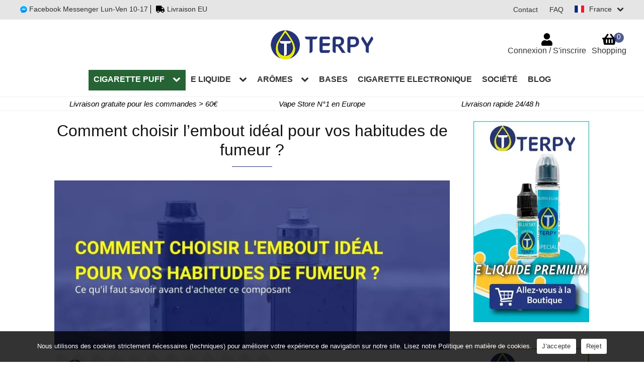

--- FILE ---
content_type: text/html; charset=UTF-8
request_url: https://www.terpy.fr/blog/choisir-drip-tip/
body_size: 27383
content:
<!doctype html><html dir="ltr" lang="fr-FR" prefix="og: https://ogp.me/ns#" itemscope itemtype="http://schema.org/WebPage"><head><meta charset="UTF-8"><meta name="viewport" content="width=device-width, initial-scale=1"><title>Comment choisir le drip tip idéal pour vos habitudes</title><meta name="description" content="Découvrez ce qu&#039;est un drip tip, à quoi il sert et quelles caractéristiques vous devez prendre en compte avant de l&#039;acheter. Cliquez ici" /><meta name="robots" content="max-snippet:-1, max-image-preview:large, max-video-preview:-1" /><link rel="canonical" href="https://www.terpy.fr/blog/choisir-drip-tip/" /><meta property="og:locale" content="fr_FR" /><meta property="og:site_name" content="Liquide cigarette electronique pas cher en ligne | Terpy" /><meta property="og:type" content="article" /><meta property="og:title" content="Comment choisir le drip tip idéal pour vos habitudes" /><meta property="og:description" content="Découvrez ce qu&#039;est un drip tip, à quoi il sert et quelles caractéristiques vous devez prendre en compte avant de l&#039;acheter. Cliquez ici" /><meta property="og:url" content="https://www.terpy.fr/blog/choisir-drip-tip/" /><meta property="og:image" content="https://www.terpy.fr/wp-content/uploads/2022/11/comment-choisir-lembout-ideal.jpg" /><meta property="og:image:secure_url" content="https://www.terpy.fr/wp-content/uploads/2022/11/comment-choisir-lembout-ideal.jpg" /><meta property="og:image:width" content="785" /><meta property="og:image:height" content="410" /><meta property="article:published_time" content="2022-11-11T09:00:23+00:00" /><meta property="article:modified_time" content="2022-11-29T15:35:50+00:00" /><meta name="twitter:card" content="summary" /><meta name="twitter:title" content="Comment choisir le drip tip idéal pour vos habitudes" /><meta name="twitter:description" content="Découvrez ce qu&#039;est un drip tip, à quoi il sert et quelles caractéristiques vous devez prendre en compte avant de l&#039;acheter. Cliquez ici" /><meta name="twitter:image" content="https://www.terpy.fr/wp-content/uploads/2022/11/comment-choisir-lembout-ideal.jpg" /> <script type="application/ld+json" class="aioseo-schema">{"@context":"https:\/\/schema.org","@graph":[{"@type":"Article","@id":"https:\/\/www.terpy.fr\/blog\/choisir-drip-tip\/#article","name":"Comment choisir le drip tip id\u00e9al pour vos habitudes","headline":"Comment choisir l&#8217;embout id\u00e9al pour vos habitudes de fumeur ?","author":{"@id":"https:\/\/www.terpy.fr\/author\/roberto\/#author"},"publisher":{"@id":"https:\/\/www.terpy.fr\/#organization"},"image":{"@type":"ImageObject","url":"https:\/\/www.terpy.fr\/wp-content\/uploads\/2022\/11\/comment-choisir-lembout-ideal.jpg","width":785,"height":410,"caption":"Comment choisir le drip tip id\u00e9al"},"datePublished":"2022-11-11T10:00:23+01:00","dateModified":"2022-11-29T16:35:50+01:00","inLanguage":"fr-FR","mainEntityOfPage":{"@id":"https:\/\/www.terpy.fr\/blog\/choisir-drip-tip\/#webpage"},"isPartOf":{"@id":"https:\/\/www.terpy.fr\/blog\/choisir-drip-tip\/#webpage"},"articleSection":"Blog"},{"@type":"BreadcrumbList","@id":"https:\/\/www.terpy.fr\/blog\/choisir-drip-tip\/#breadcrumblist","itemListElement":[{"@type":"ListItem","@id":"https:\/\/www.terpy.fr\/#listItem","position":1,"name":"Accueil","item":"https:\/\/www.terpy.fr\/","nextItem":"https:\/\/www.terpy.fr\/blog\/blog\/#listItem"},{"@type":"ListItem","@id":"https:\/\/www.terpy.fr\/blog\/blog\/#listItem","position":2,"name":"Blog","item":"https:\/\/www.terpy.fr\/blog\/blog\/","nextItem":"https:\/\/www.terpy.fr\/blog\/choisir-drip-tip\/#listItem","previousItem":"https:\/\/www.terpy.fr\/#listItem"},{"@type":"ListItem","@id":"https:\/\/www.terpy.fr\/blog\/choisir-drip-tip\/#listItem","position":3,"name":"Comment choisir l'embout id\u00e9al pour vos habitudes de fumeur ?","previousItem":"https:\/\/www.terpy.fr\/blog\/blog\/#listItem"}]},{"@type":"Organization","@id":"https:\/\/www.terpy.fr\/#organization","name":"Terpy","url":"https:\/\/www.terpy.fr\/","logo":{"@type":"ImageObject","url":"https:\/\/www.terpy.fr\/wp-content\/uploads\/2019\/10\/logotipo.png","@id":"https:\/\/www.terpy.fr\/blog\/choisir-drip-tip\/#organizationLogo","width":512,"height":512,"caption":"Terpy - terpeni di cannabis"},"image":{"@id":"https:\/\/www.terpy.fr\/#organizationLogo"},"contactPoint":{"@type":"ContactPoint","telephone":"+390282951341","contactType":"tech support"}},{"@type":"Person","@id":"https:\/\/www.terpy.fr\/author\/roberto\/#author","url":"https:\/\/www.terpy.fr\/author\/roberto\/","name":"Roberto Serra"},{"@type":"WebPage","@id":"https:\/\/www.terpy.fr\/blog\/choisir-drip-tip\/#webpage","url":"https:\/\/www.terpy.fr\/blog\/choisir-drip-tip\/","name":"Comment choisir le drip tip id\u00e9al pour vos habitudes","description":"D\u00e9couvrez ce qu'est un drip tip, \u00e0 quoi il sert et quelles caract\u00e9ristiques vous devez prendre en compte avant de l'acheter. Cliquez ici","inLanguage":"fr-FR","isPartOf":{"@id":"https:\/\/www.terpy.fr\/#website"},"breadcrumb":{"@id":"https:\/\/www.terpy.fr\/blog\/choisir-drip-tip\/#breadcrumblist"},"author":{"@id":"https:\/\/www.terpy.fr\/author\/roberto\/#author"},"creator":{"@id":"https:\/\/www.terpy.fr\/author\/roberto\/#author"},"image":{"@type":"ImageObject","url":"https:\/\/www.terpy.fr\/wp-content\/uploads\/2022\/11\/comment-choisir-lembout-ideal.jpg","@id":"https:\/\/www.terpy.fr\/blog\/choisir-drip-tip\/#mainImage","width":785,"height":410,"caption":"Comment choisir le drip tip id\u00e9al"},"primaryImageOfPage":{"@id":"https:\/\/www.terpy.fr\/blog\/choisir-drip-tip\/#mainImage"},"datePublished":"2022-11-11T10:00:23+01:00","dateModified":"2022-11-29T16:35:50+01:00"},{"@type":"WebSite","@id":"https:\/\/www.terpy.fr\/#website","url":"https:\/\/www.terpy.fr\/","name":"Terpy","description":"Liquide cigarette electronique pas cher en ligne","inLanguage":"fr-FR","publisher":{"@id":"https:\/\/www.terpy.fr\/#organization"}}]}</script>  <script>window.cr_ajax_object = window.cr_ajax_object || {};
        if (typeof window.cr_ajax_object.ajax_url === 'undefined') {
            window.cr_ajax_object.ajax_url = "https://www.terpy.fr/wp-admin/admin-ajax.php";
        }
        if (typeof window.cr_ajax_object.disable_lightbox === 'undefined') {
            window.cr_ajax_object.disable_lightbox = 0;
        }</script> <script>window.xoo_cp_localize = window.xoo_cp_localize || {};

        if ( typeof window.xoo_cp_localize.wc_ajax_url === 'undefined' ) {
            window.xoo_cp_localize.wc_ajax_url = "/?wc-ajax=%%endpoint%%";
        }

        if ( typeof window.xoo_cp_localize.reset_cart === 'undefined' ) {
            window.xoo_cp_localize.reset_cart = true;
        }</script> <script>window.wc_order_attribution = window.wc_order_attribution || {};

        window.wc_order_attribution.params = window.wc_order_attribution.params || {
            lifetime: 0.00001, // come default WC per anonimizzare
            session: 30,
            base64: false,
            ajaxurl: "https://www.terpy.fr/wp-admin/admin-ajax.php",
            prefix: "wc_order_attribution_",
            allowTracking: true
        };

        window.wc_order_attribution.fields = window.wc_order_attribution.fields || {
            source_type:           "current.typ",
            referrer:              "current_add.rf",
            utm_campaign:          "current.cmp",
            utm_source:            "current.src",
            utm_medium:            "current.mdm",
            utm_content:           "current.cnt",
            utm_id:                "current.id",
            utm_term:              "current.trm",
            utm_source_platform:   "current.plt",
            utm_creative_format:   "current.fmt",
            utm_marketing_tactic:  "current.tct",
            session_entry:         "current_add.ep",
            session_start_time:    "current_add.fd",
            session_pages:         "session.pgs",
            session_count:         "udata.vst",
            user_agent:            "udata.uag"
        };</script> <script>window.eztoc_smooth_local = window.eztoc_smooth_local || {};
        if (typeof window.eztoc_smooth_local.JumpJsLinks === 'undefined') {
            window.eztoc_smooth_local.JumpJsLinks = 0;
        }
        if (typeof window.eztoc_smooth_local.add_request_uri === 'undefined') {
            window.eztoc_smooth_local.add_request_uri = 0;
        }
        if (typeof window.eztoc_smooth_local.scroll_offset === 'undefined') {
            window.eztoc_smooth_local.scroll_offset = 0;
        }</script> <script>window.ezTOC = window.ezTOC || {};

        if (typeof window.ezTOC.scroll_offset === 'undefined') {
            window.ezTOC.scroll_offset = 0; // o quello che vuoi
        }

        if (typeof window.ezTOC.visibility_hide_by_default === 'undefined') {
            window.ezTOC.visibility_hide_by_default = 0;
        }

        if (typeof window.ezTOC.smooth_scroll === 'undefined') {
            window.ezTOC.smooth_scroll = 1;
        }

        if (typeof window.ezTOC.ajax_toggle === 'undefined') {
            window.ezTOC.ajax_toggle = 0;
        }

        if (typeof window.ezTOC.chamomile_theme_is_on === 'undefined') {
            window.ezTOC.chamomile_theme_is_on = 0;
        }

        if (typeof window.ezTOC.affixSelector === 'undefined') {
            window.ezTOC.affixSelector = '#ez-toc-container';
        }

        if (typeof window.ezTOC.fallbackIcon === 'undefined') {
            window.ezTOC.fallbackIcon = '<span></span>';
        }</script> <link rel="preload"
href="https://www.terpy.fr/wp-content/themes/netBob/assets/css/fonts/fontbob/font/fontbob.woff2"
as="font"
type="font/woff2"
crossorigin>
 <script>(function(){
                var loaded = false;

                function loadAnalytics(){
                    if(loaded) return;
                    loaded = true;

                                        /* === GA4 === */
                    var s = document.createElement('script');
                    s.src = "https://www.googletagmanager.com/gtag/js?id=G-Q6944V59JY";
                    s.async = true;
                    document.head.appendChild(s);

                    window.dataLayer = window.dataLayer || [];
                    function gtag(){ dataLayer.push(arguments); }
                    window.gtag = gtag;

                    gtag('js', new Date());
                    gtag('config', 'G-Q6944V59JY');
                    
                                    }

                // Attiva al primo segno di vita dell’utente
                ['scroll', 'mousemove', 'touchmove', 'keydown', 'click', 'touchstart'].forEach(function(evt){
                    window.addEventListener(evt, function () {
                        setTimeout(loadAnalytics, 600);
                    }, { once:true, passive:true });
                });

                // Fallback: carica comunque dopo 5s se l’utente non interagisce
                //setTimeout(loadAnalytics, 5000);
            })();</script> <style id="litespeed-ccss">ul{box-sizing:border-box}.entry-content{counter-reset:footnotes}:root{--wp--preset--font-size--normal:16px;--wp--preset--font-size--huge:42px}html :where(img[class*=wp-image-]){height:auto;max-width:100%}:root{--wp--preset--aspect-ratio--square:1;--wp--preset--aspect-ratio--4-3:4/3;--wp--preset--aspect-ratio--3-4:3/4;--wp--preset--aspect-ratio--3-2:3/2;--wp--preset--aspect-ratio--2-3:2/3;--wp--preset--aspect-ratio--16-9:16/9;--wp--preset--aspect-ratio--9-16:9/16;--wp--preset--color--black:#000000;--wp--preset--color--cyan-bluish-gray:#abb8c3;--wp--preset--color--white:#ffffff;--wp--preset--color--pale-pink:#f78da7;--wp--preset--color--vivid-red:#cf2e2e;--wp--preset--color--luminous-vivid-orange:#ff6900;--wp--preset--color--luminous-vivid-amber:#fcb900;--wp--preset--color--light-green-cyan:#7bdcb5;--wp--preset--color--vivid-green-cyan:#00d084;--wp--preset--color--pale-cyan-blue:#8ed1fc;--wp--preset--color--vivid-cyan-blue:#0693e3;--wp--preset--color--vivid-purple:#9b51e0;--wp--preset--gradient--vivid-cyan-blue-to-vivid-purple:linear-gradient(135deg,rgba(6,147,227,1) 0%,rgb(155,81,224) 100%);--wp--preset--gradient--light-green-cyan-to-vivid-green-cyan:linear-gradient(135deg,rgb(122,220,180) 0%,rgb(0,208,130) 100%);--wp--preset--gradient--luminous-vivid-amber-to-luminous-vivid-orange:linear-gradient(135deg,rgba(252,185,0,1) 0%,rgba(255,105,0,1) 100%);--wp--preset--gradient--luminous-vivid-orange-to-vivid-red:linear-gradient(135deg,rgba(255,105,0,1) 0%,rgb(207,46,46) 100%);--wp--preset--gradient--very-light-gray-to-cyan-bluish-gray:linear-gradient(135deg,rgb(238,238,238) 0%,rgb(169,184,195) 100%);--wp--preset--gradient--cool-to-warm-spectrum:linear-gradient(135deg,rgb(74,234,220) 0%,rgb(151,120,209) 20%,rgb(207,42,186) 40%,rgb(238,44,130) 60%,rgb(251,105,98) 80%,rgb(254,248,76) 100%);--wp--preset--gradient--blush-light-purple:linear-gradient(135deg,rgb(255,206,236) 0%,rgb(152,150,240) 100%);--wp--preset--gradient--blush-bordeaux:linear-gradient(135deg,rgb(254,205,165) 0%,rgb(254,45,45) 50%,rgb(107,0,62) 100%);--wp--preset--gradient--luminous-dusk:linear-gradient(135deg,rgb(255,203,112) 0%,rgb(199,81,192) 50%,rgb(65,88,208) 100%);--wp--preset--gradient--pale-ocean:linear-gradient(135deg,rgb(255,245,203) 0%,rgb(182,227,212) 50%,rgb(51,167,181) 100%);--wp--preset--gradient--electric-grass:linear-gradient(135deg,rgb(202,248,128) 0%,rgb(113,206,126) 100%);--wp--preset--gradient--midnight:linear-gradient(135deg,rgb(2,3,129) 0%,rgb(40,116,252) 100%);--wp--preset--font-size--small:14px;--wp--preset--font-size--medium:23px;--wp--preset--font-size--large:26px;--wp--preset--font-size--x-large:42px;--wp--preset--font-size--normal:16px;--wp--preset--font-size--huge:37px;--wp--preset--font-family--inter:"Inter", sans-serif;--wp--preset--font-family--cardo:Cardo;--wp--preset--spacing--20:0.44rem;--wp--preset--spacing--30:0.67rem;--wp--preset--spacing--40:1rem;--wp--preset--spacing--50:1.5rem;--wp--preset--spacing--60:2.25rem;--wp--preset--spacing--70:3.38rem;--wp--preset--spacing--80:5.06rem;--wp--preset--shadow--natural:6px 6px 9px rgba(0, 0, 0, 0.2);--wp--preset--shadow--deep:12px 12px 50px rgba(0, 0, 0, 0.4);--wp--preset--shadow--sharp:6px 6px 0px rgba(0, 0, 0, 0.2);--wp--preset--shadow--outlined:6px 6px 0px -3px rgba(255, 255, 255, 1), 6px 6px rgba(0, 0, 0, 1);--wp--preset--shadow--crisp:6px 6px 0px rgba(0, 0, 0, 1)}.widget-social i{font-size:18px;margin-right:10px}.widget-social a{position:relative;top:-2px}@media screen and (min-width:768px){.hide-desktop{display:none}}.ssf_list .site-language{overflow:hidden}.ssf_list .site-language a{position:relative}.ssf_list .select-list li .flag-icon{float:left;margin-right:10px}.ssf_list{position:relative}.ssf_list .select-list{position:absolute;right:0;background-color:#aaa;padding:15px;margin:15px 0 0 0}.ssf_list .select-list li a{display:flex;align-items:center}.ssf_list .select-list li{padding-left:0!important;border-bottom:1px solid #333;padding-bottom:5px!important;margin-bottom:5px!important}.ssf_list .select-list li:last-of-type{margin-bottom:0!important;border-bottom:none!important;padding-bottom:0!important}.ssf_list .select-list:before{position:absolute;top:-10px;right:0;content:"";width:0;height:0;border-left:10px solid #fff0;border-right:10px solid #fff0;border-bottom:10px solid #aaa}#top-header .widget_nav_menu #ssf_shortcode .ssf_list .select-list{z-index:100}@media screen and (max-width:767px){#site-navigation .menu-toggle{height:36px!important}#top-header .top-header-content{position:absolute;padding:0!important;display:flex!important;align-items:center;height:35px;width:calc(100% - 95px);flex-direction:row-reverse;justify-content:flex-end!important}#top-header .top-header-content>li{flex-basis:auto!important}#top-header .top-header-content>li .hide-mobile{display:none}#top-header .top-header-content>li .faq-link{margin-top:0!important}#top-header .top-header-content #ssf_shortcode{margin-top:0!important;margin-right:20px;margin-left:20px}#top-header .top-header-content #ssf_shortcode .site-language{width:max-content}#top-header .top-header-content #ssf_shortcode .ssf_list .select-list{right:initial;width:initial}#top-header .top-header-content #ssf_shortcode .ssf_list .select-list:before{left:0}}.main-navigation ul li a,ul.menu li a,.site-footer .storefront-handheld-footer-bar a:not(.button),button.menu-toggle{color:#333}button.menu-toggle{border-color:#333}.site-header,.main-navigation ul.menu>li.menu-item-has-children:after,.storefront-handheld-footer-bar,button.menu-toggle{background-color:#fff}.site-header,.storefront-handheld-footer-bar{color:#404040}button.menu-toggle:after,button.menu-toggle:before,button.menu-toggle span:before{background-color:#333}h1,h2{color:#333}body{color:#6d6d6d}.widget-area .widget a{color:#727272}a{color:#96588a}button,.button{background-color:#eee;border-color:#eee;color:#333}.button.alt{background-color:#333;border-color:#333;color:#fff}.site-footer a:not(.button){color:#333}@media screen and (min-width:768px){.main-navigation ul.menu ul.sub-menu{background-color:#f0f0f0}.site-header{border-bottom-color:#f0f0f0}}@media screen and (max-width:768px){.menu-toggle{color:#333}.main-navigation .handheld-navigation{background-color:#fff}.main-navigation ul li a,ul.menu li a{color:#333}}.hidden{display:none!important;visibility:hidden!important}.button.alt{background-color:#333333!important;border-color:#333333!important;color:#fff!important}button,.button{background-color:#eee;border-color:#eee;color:#333!important}#masthead .storefront-primary-navigation .site-header-cart a.cart-contents .count{background:#263378;color:#fff}#content a{color:#17204a}.single-post #content a{color:#001db4}.single .post-title:after{background:#263378}.storefront-handheld-footer-bar.blog .cta{background-color:#263378}@media screen and (max-width:767px){#site-navigation button.menu-toggle::before,#site-navigation button.menu-toggle::after,#site-navigation button.menu-toggle span::before{left:10px;width:20px}.storefront-hamburger-menu-active .main-navigation .handheld-navigation ul.menu{margin-top:0;padding-bottom:70px;text-align:left}.storefront-hamburger-menu-active .main-navigation .handheld-navigation ul.menu>li span{padding:.857em 1.387em}.storefront-hamburger-menu-active .main-navigation .handheld-navigation ul.menu>li a span{padding:0}}@media screen and (max-width:425px){h1{margin-bottom:25px!important;margin-top:0!important}}.blog-posted.post-updated i,.blog-posted.post-updated .time{color:#263378}body,html{height:100%;width:100%}body{height:100%;width:100%}.storefront-handheld-footer-bar.blog .cta{background-color:#263378}body.single-post #primary #main{margin-bottom:0}body.single-post #primary #main .entry-header{border:none}@media screen and (min-width:768px){body.single-post #primary #main .entry-header{margin-bottom:2.617924em}}body.single-post #primary #main .entry-header .post-title{text-align:center;font-size:32px;position:relative;line-height:1.214;text-rendering:optimizeLegibility;font-weight:400}body.single-post #primary #main .entry-header .post-title:after{content:"";position:absolute;width:80px;height:1px;margin:0 auto;left:0;right:0;bottom:-15px}@media screen and (max-width:768px){body.single-post #primary #main .entry-header .post-title:after{content:none}}@media screen and (max-width:768px){body.single-post #primary #main .entry-header .post-title{font-size:28px!important;font-weight:500}}body.single-post #primary #main img.wp-post-image{width:100%!important;margin-bottom:1.618em;margin-left:auto;margin-right:auto;-o-object-fit:contain;object-fit:contain;height:auto}body.single-post #primary #main article .blog-posted{margin-right:20px}body.single-post #primary #main article .blog-posted i{margin-right:5px}body.single-post #primary #main article .entry-content{width:100%}body.single-post #primary #main article .entry-content h2{font-weight:700;text-transform:uppercase;font-size:22px;line-height:1.214;margin:0 0 .5407911001em}@media screen and (max-width:767px){body.single-post #primary #main article .entry-content h2{font-weight:600;font-size:16px!important;line-height:1.214}}body.single-post #primary #main article .entry-content p{line-height:21px;font-size:16px;letter-spacing:1px;margin:0 0 1.666666666667em}@media screen and (min-width:768px){body.single-post #secondary.widget-area{width:21.7391304348%;float:right;margin-right:0;margin-bottom:2.617924em}}body.single-post #secondary.widget-area .widget{font-size:.875em;font-weight:400}body.single-post #secondary.widget-area .widget a:not(.button){font-weight:600}footer .storefront-handheld-footer-bar.blog img{margin:auto;padding:5px 0;display:block}footer .storefront-handheld-footer-bar.blog .cta{text-align:center;color:#fff;font-size:20px;display:flex;align-items:center;justify-content:center}footer .storefront-handheld-footer-bar.blog .cta span{font-size:28px;margin-left:10px}.single.single-post article img.wp-post-image{height:auto!important}html{scroll-behavior:auto}body,button,header,p,span{font-family:Arial,"Trebuchet MS","Lucida Grande","Lucida Sans Unicode","Lucida Sans",Tahoma,Helvetica,Calibri,Candara,Segoe,Segoe UI,Optima,"Source Sans Pro","Helvetica Neue",HelveticaNeue-Light,"Helvetica Neue Light","Lucida Grande",sans-serif}#menu-menu-versione-mobile span,#top-header a,.header-widget-region .textwidget p,.menu-item a,h1,h2,span.active-language{font-family:"Trebuchet MS",Arial,"Lucida Grande","Lucida Sans Unicode","Lucida Sans",Tahoma,Helvetica,Calibri,Candara,Segoe,Segoe UI,Optima,"Source Sans Pro","Helvetica Neue",HelveticaNeue-Light,"Helvetica Neue Light","Lucida Grande",sans-serif}body{margin:0;-ms-word-wrap:break-word;word-wrap:break-word;overflow-x:hidden;line-height:initial;-webkit-text-size-adjust:100%;letter-spacing:0!important}h1,h2{clear:both;font-weight:300;margin:0 0 .5407911001em;color:#131315}h2{font-weight:700!important;font-size:25px}@media screen and (max-width:767px){h1{font-size:25px;line-height:25px}h2{font-size:25px;line-height:25px}p{font-size:16px;line-height:20px}}.fa-truck-solid:before{content:""}.fa-calendar-alt:before{content:""}.fa-mail-alt:before{content:""}.fa-angle-down:before{content:""}.fa-facebook-messenger:before{content:""}body,button{text-rendering:optimizeLegibility}p{display:block;-webkit-margin-before:1em;margin-block-start:1em;-webkit-margin-after:1em;margin-block-end:1em;-webkit-margin-start:0;margin-inline-start:0;-webkit-margin-end:0;margin-inline-end:0}div{display:block}body,html{min-height:100%!important}a,button,html{outline:0;touch-action:manipulation}article,header,main,nav{display:block}header a{color:#2c2d33}a{background-color:#fff0;text-decoration:none}#content img{border:0;max-width:100%;display:block}p{margin:0 0 1.41575em!important}button{font-size:100%;margin:0;vertical-align:baseline}button::-moz-focus-inner{border:0;padding:0}ul{list-style:none}*{box-sizing:border-box}.site{overflow-x:hidden}.widget{margin:0 0 3.706325903em}.widget ul{margin-left:0}#masthead{padding-top:0;margin-bottom:0}@media screen and (max-width:767px){#masthead{padding:0!important}}#masthead.site-header{border-bottom:1px solid #f0f0f0}#masthead.site-header .site-branding{float:left;width:100%;margin:20px 0}@media screen and (min-width:768px){#masthead.site-header .site-branding{display:block;clear:both}}@media screen and (max-width:767px){#masthead.site-header .site-branding{margin:5px 0}}#masthead.site-header .site-branding .custom-logo-link{display:block;margin-bottom:0;max-height:60px;overflow:hidden}#masthead.site-header .site-branding .custom-logo-link img.custom-logo{width:100%;margin:auto;max-width:230px;display:block;height:auto;max-height:60px}#masthead #top-header{background-color:#e5e5e5;font-size:14px}#masthead #top-header .top-header-content{display:flex;justify-content:space-between;padding:10px 40px;margin:auto;color:#000}#masthead #top-header .top-header-content>*{flex:1 1}#masthead #top-header .top-header-content>li .hide-mobile{float:left}#masthead #top-header .top-header-content>li:nth-of-type(2){text-align:center}#masthead #top-header .top-header-content>li:nth-of-type(3){text-align:right}#masthead #top-header .top-header-content>li .widget-social i{font-size:16px;margin-right:10px}#masthead #top-header .top-header-content .widget{margin-bottom:0}#masthead #top-header .top-header-content .widget.widget_text .textwidget .faq-link{margin-left:5px;float:left;border-left:1px solid;padding-left:10px}#masthead #top-header .top-header-content .widget.widget_text .textwidget .widget-social a{position:relative;top:-2px;outline:0;touch-action:manipulation}#masthead #top-header .top-header-content .widget.widget_nav_menu{display:flex;flex-direction:row-reverse}#masthead #top-header .top-header-content .widget.widget_nav_menu ul{float:right;width:auto}#masthead #top-header .top-header-content .widget.widget_nav_menu ul>li{float:left;padding-left:1.618em}#masthead #top-header .top-header-content .widget.widget_nav_menu ul li{line-height:1.41575em}#masthead #top-header .top-header-content .widget.widget_nav_menu ul li:before{content:none;-webkit-font-smoothing:antialiased;-moz-osx-font-smoothing:grayscale;display:inline-block;font-style:normal;font-variant:normal;font-weight:400;line-height:1;font-family:"Font Awesome 5 Free";font-weight:900;line-height:inherit;vertical-align:baseline;margin-right:.5407911001em;display:block;float:left;opacity:.35;margin-left:-1.618em;width:1em}#masthead #top-header .top-header-content .widget.widget_nav_menu ul .menu-item{margin-bottom:0}#masthead #top-header .top-header-content .widget.widget_nav_menu #ssf_shortcode{display:flex;align-items:center;z-index:100;height:-webkit-fit-content;height:-moz-fit-content;height:fit-content}#masthead #top-header .top-header-content .widget.widget_nav_menu #ssf_shortcode .ssf_list .site-language a span.hidden{position:absolute;left:-15px}#masthead #top-header .top-header-content .widget.widget_nav_menu #ssf_shortcode .ssf_list .site-language .flag-icon{display:inline-block;margin-right:10px;background-size:contain;background-position:50%;background-repeat:no-repeat;position:relative;width:1.33333333em;line-height:1em;height:inherit}#masthead #top-header .top-header-content .widget.widget_nav_menu #ssf_shortcode .ssf_list .site-language .flag-icon:before{content:" "}#masthead #top-header .top-header-content .widget.widget_nav_menu #ssf_shortcode .ssf_list .site-language .flag-icon.flag-icon-de{background-image:url(/wp-content/plugins/switch-store-flags/countries/flags/4x3/de.svg)}#masthead #top-header .top-header-content .widget.widget_nav_menu #ssf_shortcode .ssf_list .site-language .flag-icon.flag-icon-es{background-image:url(/wp-content/plugins/switch-store-flags/countries/flags/4x3/es.svg)}#masthead #top-header .top-header-content .widget.widget_nav_menu #ssf_shortcode .ssf_list .site-language .flag-icon.flag-icon-fr{background-image:url(/wp-content/plugins/switch-store-flags/countries/flags/4x3/fr.svg)}#masthead #top-header .top-header-content .widget.widget_nav_menu #ssf_shortcode .ssf_list .site-language .flag-icon.flag-icon-en{background-image:url(/wp-content/plugins/switch-store-flags/countries/flags/4x3/gb.svg)}#masthead #top-header .top-header-content .widget.widget_nav_menu #ssf_shortcode .ssf_list .site-language .flag-icon.flag-icon-it{background-image:url(/wp-content/plugins/switch-store-flags/countries/flags/4x3/it.svg)}#masthead #top-header .top-header-content .widget.widget_nav_menu #ssf_shortcode .ssf_list .active-language+i{margin-left:10px}#masthead #top-header .top-header-content .widget.widget_nav_menu #ssf_shortcode .ssf_list .select-list{top:-300px;z-index:-1}#masthead .storefront-primary-navigation{text-align:center}#masthead .storefront-primary-navigation ul>li a:before{font-size:25px}#masthead .storefront-primary-navigation #site-navigation{width:100%;margin:0}#masthead .storefront-primary-navigation #site-navigation .primary-navigation{display:none}#masthead .storefront-primary-navigation #site-navigation.main-navigation .primary-navigation ul ul{float:left;position:absolute;top:100%;z-index:99999;left:-9999px;width:-webkit-max-content;width:-moz-max-content;width:max-content}#masthead .storefront-primary-navigation #site-navigation.main-navigation button.menu-toggle{text-align:left;float:right;position:relative;border:2px solid #fff0;box-shadow:none;border-radius:2px;background-image:none;padding:.6180469716em .875em .6180469716em 2.617924em;font-size:.875em;max-width:120px}#masthead .storefront-primary-navigation #site-navigation.main-navigation button.menu-toggle:before{transform:translateY(-4px);content:"";font-family:"Font Awesome 5 Free";font-weight:900;background-color:initial;margin-top:initial;border-radius:initial;display:block;height:2px;width:14px;position:absolute;top:50%;left:1em;font-size:16px;margin-top:-4px}#masthead .storefront-primary-navigation #site-navigation.main-navigation button.menu-toggle:after{transform:translateY(4px);background-color:initial;content:"";display:block;height:2px;width:14px;position:absolute;top:50%;left:1em;margin-top:-1px;border-radius:3px}#masthead .storefront-primary-navigation #site-navigation.main-navigation button.menu-toggle span:before{background-color:initial;font-weight:initial}#masthead .storefront-primary-navigation #site-navigation.main-navigation button.menu-toggle span::before{content:"";display:block;height:2px;width:14px;position:absolute;top:50%;left:1em;margin-top:-1px;border-radius:3px}#masthead .storefront-primary-navigation #site-navigation.main-navigation:after,#masthead .storefront-primary-navigation #site-navigation.main-navigation:before{content:"";display:table}#masthead .storefront-primary-navigation #site-navigation.main-navigation:after{clear:both}#masthead .storefront-primary-navigation #site-navigation.main-navigation ul{margin-bottom:0}#masthead .storefront-primary-navigation #site-navigation.main-navigation ul li a{display:block}#masthead .storefront-primary-navigation #site-navigation.main-navigation .menu{clear:both}#masthead .storefront-primary-navigation #site-navigation.main-navigation .primary-navigation ul,#masthead .storefront-primary-navigation #site-navigation.main-navigation .primary-navigation ul.menu>li>a{margin-left:0}#masthead .storefront-primary-navigation #site-navigation.main-navigation .primary-navigation ul.menu>li>a,#masthead .storefront-primary-navigation #site-navigation.main-navigation .primary-navigation ul>li>a{padding:0 10px 15px;text-transform:uppercase;font-size:16px;font-weight:600}#masthead .storefront-primary-navigation .site-header-cart{list-style:none;width:auto;float:none;position:absolute;top:60px;margin:0;right:35px;padding:0}@media (min-width:768px){#masthead .storefront-primary-navigation .site-header-cart .widget_shopping_cart{position:absolute;top:100%;width:100%;z-index:999999;font-size:.875em;left:-999em;display:block}}#masthead .storefront-primary-navigation .site-header-cart a.cart-contents{padding:5px 0;display:block;position:relative;background-color:#fff0;height:auto;width:auto;text-indent:0;text-decoration:none}#masthead .storefront-primary-navigation .site-header-cart a.cart-contents .count{position:absolute;top:5px;right:5px;border-radius:50px;width:20px;height:20px;opacity:.8;text-align:center}#masthead .storefront-primary-navigation .site-header-cart a.cart-contents:before{content:"";color:#000;-webkit-font-smoothing:antialiased;-moz-osx-font-smoothing:grayscale;font-style:normal;font-family:"Font Awesome 5 Free";display:block;text-align:center}#masthead .storefront-primary-navigation .site-header-cart a.cart-contents:after{content:none}#masthead .storefront-primary-navigation .site-header-account{list-style-type:none;margin:0;padding:0;float:none;position:absolute;top:60px;right:115px}#masthead .storefront-primary-navigation .site-header-account a{padding:5px 0;display:block;position:relative;height:auto;width:auto;text-indent:0}#masthead .storefront-primary-navigation .site-header-account a::before{content:"";color:#000;-webkit-font-smoothing:antialiased;-moz-osx-font-smoothing:grayscale;font-style:normal;font-family:"Font Awesome 5 Free";display:block;text-align:center}.header-widget-region{position:relative!important;z-index:99!important;border-bottom:1px solid #f0f0f0;margin-bottom:20px}@media screen and (max-width:767px){.header-widget-region{border-top:1px solid #f0f0f0!important;overflow:hidden!important;margin-bottom:10px}}.header-widget-region:after,.header-widget-region:before{content:""!important;display:table!important}.header-widget-region:after{clear:both}.header-widget-region .widget{margin:0!important;padding:5px 0!important;float:left!important;font-size:.875em!important}@media screen and (max-width:767px){.header-widget-region .widget{width:100vw!important}}.header-widget-region .widget .textwidget p{text-align:center;font-size:15px;color:#000;margin:0!important;font-style:italic}@media screen and (max-width:767px){.header-widget-region .col-full{margin:0!important;justify-content:space-between!important;width:100%!important;padding:0!important}}#content{outline:0;color:#43454b}#content .site-main{margin-bottom:2.617924em}#content #main{padding:0!important}#content #main .entry-content{max-width:100%!important}.entry-content::after,.entry-content::before,.site-content::after,.site-content::before,.site-header::after,.site-header::before{content:"";display:table}.entry-content::after,.site-content::after,.site-header::after{clear:both}body footer#colophon.site-footer a:after{margin:auto!important}body footer .storefront-handheld-footer-bar{background-color:#fff;position:fixed;bottom:0;left:0;right:0;border-top:1px solid rgb(255 255 255/.2);box-shadow:0 0 6px rgb(0 0 0/.7);z-index:9999}@media screen and (min-width:768px){body footer .storefront-handheld-footer-bar{display:none}}body footer .storefront-handheld-footer-bar:after,body footer .storefront-handheld-footer-bar:before{content:"";display:table}body footer .storefront-handheld-footer-bar:after{clear:both}.main-navigation ul{margin:0;padding-left:0}@media screen and (min-width:768px){.site-header{padding-bottom:0}.handheld-navigation{display:none}.woocommerce-active .site-header .main-navigation{float:left;clear:both}.col-full{max-width:66.4989378333em;margin-left:auto;margin-right:auto;padding:0 2.617924em;box-sizing:content-box!important}.col-full::after,.col-full::before{content:"";display:table}.col-full::after{clear:both}.content-area{width:73.9130434783%;float:left;margin-right:4.347826087%;margin-bottom:2.617924em}.widget-area{margin-bottom:2.617924em}.right-sidebar .content-area{width:73.9130434783%;float:left;margin-right:4.347826087%!important}.content-area{margin-bottom:2.617924em}.menu-toggle{display:none}.primary-navigation{display:block!important}.main-navigation ul>li{position:relative;display:inline-block;text-align:left}.main-navigation ul li a::before{display:none}.storefront-primary-navigation::after,.storefront-primary-navigation::before{content:"";display:table}.storefront-primary-navigation::after{clear:both}.site-header-cart .cart-contents::after{-webkit-font-smoothing:antialiased;-moz-osx-font-smoothing:grayscale;display:inline-block;font-style:normal;font-variant:normal;font-weight:400;line-height:1;font-family:"Font Awesome 5 Free";font-weight:900;line-height:inherit;vertical-align:baseline;content:"";height:1em;float:right;line-height:1.618}.header-widget-region .col-full{display:flex;justify-content:space-evenly}.header-widget-region .widget{flex:1;-webkit-flex:1;-webkit-box-flex:1;-moz-box-flex:1;-ms-flex:1}.site-header-cart .widget_shopping_cart{background-color:#fff}.main-navigation ul.menu>li.menu-item-has-children>a::after{display:inline-block;font-style:normal;font-variant:normal;font-weight:400;line-height:1;font-family:"Font Awesome 5 Free";font-weight:900;line-height:inherit;vertical-align:baseline;content:"";margin-left:1em}.site-content:after,.site-content:before{content:"";display:table;clear:both}}@media screen and (max-width:1259px){#top-header .top-header-content>li .faq-link{margin-left:0!important;border-left:none!important;padding-left:0!important}}@media screen and (max-width:1023px){#top-header .top-header-content>li .hide-mobile{display:none!important}}@media screen and (max-width:767px){#masthead .storefront-primary-navigation #site-navigation button.menu-toggle{position:absolute!important;right:0;top:0;border:none!important;height:35px!important;background-color:#fff0}#masthead .storefront-primary-navigation #site-header-account,#masthead .storefront-primary-navigation #site-header-cart{display:none}#masthead .storefront-primary-navigation .handheld-navigation{position:fixed;display:none}#masthead #top-header{min-height:36px}#masthead #top-header .top-header-content{position:absolute;padding:0!important;display:flex!important;align-items:center;height:35px;width:100%;flex-direction:row-reverse;justify-content:flex-end!important}#masthead #top-header .top-header-content>li{flex-basis:auto!important;font-size:13px!important;width:100%!important;text-align:center!important;position:absolute}#masthead #top-header .top-header-content>li:nth-of-type(3) .menu-top-header-menu-container{display:none}#masthead #top-header .top-header-content>li .fa-facebook-messenger{width:16px;height:18px}#masthead #top-header .top-header-content .widget_nav_menu{flex-direction:row!important}#masthead #top-header .top-header-content .faq-link{display:none!important}.header-widget-region{max-height:30px;overflow:hidden}}@media screen and (max-width:576px){.col-full{margin-left:1.41575em!important;margin-right:1.41575em!important;padding:0!important}#top-header .top-header-content .widget_nav_menu #ssf_shortcode{margin:0 13px}#top-header .top-header-content .widget_nav_menu #ssf_shortcode .site-language a span.active-language{display:none}}.content-area,.widget-area{margin-bottom:2.617924em}.hentry{margin:0 0 4.235801032em!important}body .fab,body .fas{-moz-osx-font-smoothing:grayscale;-webkit-font-smoothing:antialiased;display:inline-block;font-style:normal;font-variant:normal}body .fab{font-family:"Font Awesome 5 Free"}body .fa-facebook-messenger{color:#00c6ff;background:-webkit-linear-gradient(#00c6ff,#0078ff);-webkit-background-clip:text;-webkit-text-fill-color:#fff0}body .fa-facebook-messenger:before{content:""}#menu-menu-versione-mobile li.menu-item-object-custom a{text-transform:initial;width:-webkit-max-content;width:-moz-max-content;width:max-content;margin:auto}span.hidden{display:none}.flag-icon{background-size:contain;background-position:50%;background-repeat:no-repeat;position:relative;display:block;width:1.33333333em;line-height:1em;height:inherit}.flag-icon-fr{background-image:url(/wp-content/plugins/switch-store-flags/countries/flags/4x3/fr.svg)}.flag-icon-it{background-image:url(/wp-content/plugins/switch-store-flags/countries/flags/4x3/it.svg)}.flag-icon-de{background-image:url(/wp-content/plugins/switch-store-flags/countries/flags/4x3/de.svg)}.flag-icon-es{background-image:url(/wp-content/plugins/switch-store-flags/countries/flags/4x3/es.svg)}@media screen and (max-width:425px){main.site-main{margin-bottom:0!important}}.single.single-post article img.wp-post-image{height:auto!important}@media screen and (max-width:767px){body.single-post #page #primary #main article .entry-content h2{font-weight:600;font-size:1.2em;line-height:1.214}}:root{--ag-blur:initial !important}#cn-close-notice{display:none}#masthead.site-header .site-branding .custom-logo-link img.custom-logo{object-fit:contain}@media screen and (max-width:767px){#masthead #top-header .top-header-content>li.widget_nav_menu{width:fit-content!important}#masthead #top-header .top-header-content>li.widget_text .widget-social{width:fit-content!important;margin:auto}#masthead #top-header .top-header-content>li.widget_text .textwidget{width:fit-content!important;margin:auto}#masthead #top-header .top-header-content>li.widget_text{left:50%;transform:translate(-50%,-50%);width:fit-content!important;position:absolute;top:50%}}.colore-menu{margin-bottom:12px;height:41px;padding:10px 0;background-color:#266435}.colore-menu:before{content:none!important}.colore-menu a{color:#fff!important}@media screen and (max-width:767px){.colore-menu{padding:0;margin-bottom:inherit;height:inherit;background-color:inherit}.colore-menu a{color:#266435!important}}.colore-menu .sub-menu li a{color:black!important}#cookie-notice *{-webkit-box-sizing:border-box;-moz-box-sizing:border-box;box-sizing:border-box}#cookie-notice .cookie-notice-container{display:block}#cookie-notice.cookie-notice-hidden .cookie-notice-container{display:none}.cookie-notice-container{padding:15px 30px;text-align:center;width:100%;z-index:2}.cn-close-icon{position:absolute;right:15px;top:50%;margin-top:-10px;width:15px;height:15px;opacity:.5;padding:10px;outline:none}.cn-close-icon:before,.cn-close-icon:after{position:absolute;content:" ";height:15px;width:2px;top:3px;background-color:rgb(128 128 128)}.cn-close-icon:before{transform:rotate(45deg)}.cn-close-icon:after{transform:rotate(-45deg)}#cookie-notice .cn-button{margin:0 0 0 10px;display:inline-block}#cookie-notice .cn-button:not(.cn-button-custom){font-family:-apple-system,BlinkMacSystemFont,Arial,Roboto,"Helvetica Neue",sans-serif;font-weight:400;font-size:13px;letter-spacing:.25px;line-height:20px;margin:0 0 0 10px;text-align:center;text-transform:none;display:inline-block;touch-action:manipulation;white-space:nowrap;outline:none;box-shadow:none;text-shadow:none;border:none;-webkit-border-radius:3px;-moz-border-radius:3px;border-radius:3px;text-decoration:none;padding:8.5px 10px;line-height:1;color:inherit}.cn-text-container{margin:0 0 6px 0}.cn-text-container,.cn-buttons-container{display:inline-block}@media all and (max-width:900px){.cookie-notice-container #cn-notice-text{display:block}.cookie-notice-container #cn-notice-buttons{display:block}#cookie-notice .cn-button{margin:0 5px 5px 5px}}@media all and (max-width:480px){.cookie-notice-container{padding:15px 25px}}@media screen and (max-width:767px){.storefront-hamburger-menu-active .main-navigation ul li a{padding:.857em 1.387em}.storefront-hamburger-menu-active .main-navigation .handheld-navigation{position:fixed;top:0;left:-80%;width:80%;height:100%;overflow-y:scroll;-webkit-overflow-scrolling:touch;z-index:9999;display:block!important;border-right:1px solid rgb(255 255 255/.2)}.storefront-hamburger-menu-active .main-navigation .handheld-navigation>ul{margin-top:.53em}.storefront-hamburger-menu-active .site-header-cart .cart-contents{right:2.618em}}.site-header-cart{padding:0}.site-header-cart .widget_shopping_cart{display:none}@media (min-width:768px){.storefront-handheld-footer-bar{display:none}.site-header-cart .cart-contents .count{font-weight:400;opacity:.5;font-size:.875em}.site-header-cart .cart-contents span{display:inline}.site-header-cart .widget_shopping_cart{position:absolute;top:100%;width:100%;z-index:999999;font-size:.875em;left:-999em;display:block}}p+h2{margin-top:2.2906835em}.header-widget-region{position:relative;z-index:99}.hentry .entry-header{margin-bottom:1em;border-bottom:1px solid rgb(0 0 0/.05)}button::after,.button::after{display:none}button::-moz-focus-inner{border:0;padding:0}button.menu-toggle::before,button.menu-toggle::after,button.menu-toggle span::before{content:"";display:block;height:2px;width:14px;position:absolute;top:50%;left:1em;margin-top:-1px;border-radius:3px}button.menu-toggle::before{-webkit-transform:translateY(-4px);-ms-transform:translateY(-4px);transform:translateY(-4px)}button.menu-toggle::after{-webkit-transform:translateY(4px);-ms-transform:translateY(4px);transform:translateY(4px)}.main-navigation::after{clear:both}.handheld-navigation ul{margin:0}.handheld-navigation ul.menu li{position:relative}.handheld-navigation ul.menu .sub-menu{visibility:hidden;opacity:0;max-height:0}.widget-area .widget{font-weight:400}.header-widget-region::before,.header-widget-region::after{content:"";display:table}.header-widget-region::after{clear:both}.header-widget-region .widget{margin:0;padding:1em 0;font-size:.875em}.widget-area .widget{font-size:.875em}.widget-area .widget a:not(.button){font-weight:600}@media (min-width:768px){.site-header .site-branding{display:block;clear:both}.widget-area{width:21.7391304348%;float:right;margin-right:0}.right-sidebar .widget-area{width:21.7391304348%;float:right;margin-right:0}.hentry .entry-header{margin-bottom:2.617924em}.main-navigation ul{margin:0;padding-left:0}.main-navigation ul ul>li{display:block}.main-navigation ul.menu{max-height:none;overflow:visible}.main-navigation ul.menu ul li a{padding:.875em 1.41575em!important}.main-navigation ul.menu ul li:last-child{border-bottom:0}}@media (max-width:66.4989378333em){.col-full{margin-left:2.617924em;margin-right:2.617924em;padding:0}}@media (max-width:568px){.col-full{margin-left:1.41575em;margin-right:1.41575em;padding:0}}button{color:inherit;font:inherit}button{overflow:visible}button{text-transform:none}button,.button{border:0;border-radius:0;padding:.6180469716em 1.41575em;text-decoration:none;font-weight:600;text-shadow:none;display:inline-block;-webkit-appearance:none}button::-moz-focus-inner{border:0;padding:0}.fas,.fab{-moz-osx-font-smoothing:grayscale;-webkit-font-smoothing:antialiased;display:inline-block;font-style:normal;font-variant:normal}.fas{font-family:"Font Awesome 5 Free"}.widget_nav_menu ul li::before{-webkit-font-smoothing:antialiased;-moz-osx-font-smoothing:grayscale;display:inline-block;font-style:normal;font-variant:normal;font-weight:400;line-height:1;font-family:"Font Awesome 5 Free";font-weight:900;line-height:inherit;vertical-align:baseline;margin-right:.5407911001em;display:block;float:left;opacity:.35;margin-left:-1.618em;width:1em}.widget_nav_menu ul li::before{content:""}@media (min-width:768px){.main-navigation ul.menu>li.menu-item-has-children>a::after{-webkit-font-smoothing:antialiased;-moz-osx-font-smoothing:grayscale;display:inline-block;font-style:normal;font-variant:normal;font-weight:400;line-height:1;font-family:"Font Awesome 5 Free";font-weight:900;line-height:inherit;vertical-align:baseline;content:"";margin-left:1em}.site-header-cart .cart-contents::after{-webkit-font-smoothing:antialiased;-moz-osx-font-smoothing:grayscale;display:inline-block;font-style:normal;font-variant:normal;font-weight:400;line-height:1;font-family:"Font Awesome 5 Free";font-weight:900;line-height:inherit;vertical-align:baseline;content:"";height:1em;float:right;line-height:1.618}}[class*=" xoo-cp-icon-"]{font-family:"added-to-cart-popup-woocommerce"!important;speak:none;font-style:normal;font-weight:400;font-variant:normal;text-transform:none;line-height:1;-webkit-font-smoothing:antialiased;-moz-osx-font-smoothing:grayscale}.xoo-cp-icon-spinner:before{content:""}.xoo-cp-icon-cross:before{content:""}.xoo-cp-opac{z-index:99998;background-color:#000;opacity:.6;position:fixed;display:none}.xoo-cp-opac,.xoo-cp-modal,.xoo-cp-cont-opac{top:0;bottom:0;left:0;right:0}.xoo-cp-modal{position:fixed;text-align:center;z-index:99998;overflow:auto;opacity:0;visibility:hidden;transform:scale(.7)}.xoo-cp-cont-opac{z-index:1;background-color:#fff;opacity:.5;position:absolute}.xoo-cp-modal:before{content:"";display:inline-block;height:100%;vertical-align:middle;margin-right:-.25em}.xoo-cp-container{display:inline-block;max-width:650px;border:#a0a0a0 solid 1px;background:#fff;position:relative;vertical-align:middle;width:90%;text-align:left;box-shadow:0 0 10px rgb(0 0 0/.4);border-radius:5px;padding:15px}span.xoo-cp-close{font-size:29px;position:absolute;right:-13px;top:-11px;background-color:#fff;color:#6d6d6d;border-radius:50%}.xoo-cp-btns{margin:0 auto;clear:both;text-align:center}a.xcp-btn,.generic-modal .xoo-cp-btns .xcp-btn.xoo-cp-close{width:30%;text-transform:uppercase;text-align:center;padding:8px 0;display:inline-block;margin-right:5px}@keyframes xoo-cp-spin{100%{transform:rotate(360deg);transform:rotate(360deg)}}.xoo-cp-icon-spinner{animation:xoo-cp-spin 575ms infinite linear;display:inline-block}.xoo-cp-preloader{position:fixed;top:47%;left:47%;transform:translate(-50%,-50%);z-index:2;animation:xoo-cp-spin 575ms infinite linear;font-size:45px}@keyframes xoo-cp-spin{from{transform:rotate(0deg)}to{transform:rotate(360deg)}}@-ms-keyframes xoo-cp-spin{from{-ms-transform:rotate(0deg)}to{-ms-transform:rotate(360deg)}}@-moz-keyframes xoo-cp-spin{from{-moz-transform:rotate(0deg)}to{-moz-transform:rotate(360deg)}}@-webkit-keyframes xoo-cp-spin{from{-webkit-transform:rotate(0deg)}to{-webkit-transform:rotate(360deg)}}.xoo-cp-outer{display:none}@media only screen and (max-width:500px){a.xcp-btn{width:80%;margin:5px 0}}a[href*="mailto:"]{text-indent:-9999px}a[href*="mailto:"]:after{text-indent:0;display:block;float:left}a[href*="mailto:"]:after{font-family:"Font Awesome 5 Free";font-weight:900}a[href*="mailto:"]:after{font-size:20px;content:""}#top-header .top-header-content .widget_nav_menu ul li:before{content:none}#top-header .top-header-content .widget_text .textwidget .faq-link{margin-left:5px;float:left;border-left:1px solid;padding-left:10px}.main-navigation .handheld-navigation .menu .menu-item-has-children ul.sub-menu{margin:0}.header-widget-region .widget{padding:5px 0;float:left}.header-widget-region .textwidget p{text-align:center;font-size:15px;color:#000;margin-bottom:0;font-style:italic}.entry-content{max-width:100%!important}.site-footer a{color:#000!important}.generic-modal .xoo-cp-container .generic-content .generic-title{color:#333;font-family:"Lato",sans-serif;font-size:1.618em;clear:both;font-weight:300;margin:0 0 .5407911001em}#cookie-notice a{color:#fff!important}#cookie-notice a.cn-button{color:#333!important}#cookie-notice a.cn-button{background:#fff!important}.fa-facebook-messenger{color:#00C6FF;background:-webkit-linear-gradient(#00C6FF,#0078FF);-webkit-background-clip:text;-webkit-text-fill-color:#fff0}@media (min-width:768px){.storefront-handheld-footer-bar{display:none}}#masthead .site-header-cart .cart-contents:after{content:none}#masthead .site-header-cart a{padding:5px 0}@media screen and (max-width:1024px){.header-widget-region .col-full{justify-content:space-between}}@media screen and (min-width:768px){.xoo-cp-btns a.xcp-btn{margin:0 1.5%;display:block;float:right;font-size:14px}.generic-modal .xoo-cp-btns .xcp-btn.xoo-cp-close{margin:0 1.5%;display:block;float:right;font-size:14px}.xoo-cp-btns:after{content:"";display:table;clear:both}.header-widget-region .col-full{display:-webkit-box;display:-moz-box;display:-ms-flexbox;display:-webkit-flex;display:flex;justify-content:space-evenly}.header-widget-region .widget{flex:1;-webkit-flex:1;-webkit-box-flex:1;-moz-box-flex:1;-ms-flex:1}}@media screen and (max-width:767px){#site-header-account{display:none}#site-navigation .menu-toggle{position:absolute;right:0;top:0;border:none;height:42px;background-color:#fff0}#masthead{padding:0}#top-header{min-height:36px}#top-header .top-header-content{padding-left:15px;padding-right:90px}#top-header .top-header-content .faq-link{margin-left:0!important;margin-top:10px;padding-left:0!important;border-left:none!important}#top-header .top-header-content>li{text-align:left;font-size:13px}.header-widget-region{border-top:1px solid #f0f0f0;overflow:hidden}.header-widget-region .col-full{margin:0}.header-widget-region .widget:first-of-type{display:block!important;margin:auto}}.generic-opac{z-index:99998;background-color:#000;opacity:.6;position:fixed;display:none}.generic-opac,.generic-modal{top:0;bottom:0;left:0;right:0}.generic-modal{position:fixed;text-align:center;z-index:99998;overflow:auto;opacity:0;visibility:hidden;transform:scale(.7)}.generic-modal:before{content:"";display:inline-block;height:100%;vertical-align:middle;margin-right:-.25em}.generic-modal .generic-content .generic-title{padding-bottom:10px;margin-bottom:20px}.generic-modal .generic-content .content{margin-bottom:10px;padding-bottom:20px;border-bottom:1px solid #ccc}.single .entry-header{border:none}.single #content .col-full #primary article .entry-content{width:100%}.single .col-full #primary article .entry-content p+h2{margin-top:0}.single #primary #main article{margin-bottom:0}.single.single-post article .entry-content p{line-height:21px;font-size:16px;letter-spacing:1px;margin-bottom:1.666666666667em}.single.single-post article .entry-content h2{font-weight:700;color:#000;text-transform:uppercase}.handheld-navigation ul[id^="menu-menu-versione-mobile"]{padding:0}.handheld-navigation ul[id^="menu-menu-versione-mobile"] a[href*="mailto:"]:after{content:none}.handheld-navigation ul[id^="menu-menu-versione-mobile"] a[href*="mailto:"]{text-indent:unset}.handheld-navigation ul[id^="menu-menu-versione-mobile"] a[href*="mailto:"]:before{font-family:"Font Awesome 5 Free";font-weight:900;font-size:16px;content:""}.handheld-navigation ul[id^="menu-menu-versione-mobile"] .menu-item>a{text-transform:uppercase;font-size:16px;font-weight:600}button.menu-toggle:after,button.menu-toggle:before,button.menu-toggle span:before{background-color:#333}@media screen and (min-width:768px){.site-header-cart .widget_shopping_cart,.main-navigation ul.menu ul.sub-menu{background-color:#f0f0f0}}@media screen and (max-width:812px){#top-header .top-header-content .widget_nav_menu ul>li:first-of-type{padding-left:0}}#menu-menu-versione-mobile li a:before{content:none}#menu-menu-versione-mobile{padding-bottom:50px}@media screen and (max-width:500px){a.xcp-btn{width:100%}}</style><link rel="preload" data-asynced="1" data-optimized="2" as="style" onload="this.onload=null;this.rel='stylesheet'" href="https://www.terpy.fr/wp-content/litespeed/ucss/cdac7990d821e91bcba10bbc62210650.css?ver=47f32" /><script data-optimized="1" src="https://www.terpy.fr/wp-content/plugins/litespeed-cache/assets/js/css_async.min.js" defer></script> <link rel='preload' as='style' onload="this.onload=null;this.rel='stylesheet'" id='nag-style-css' href='https://www.terpy.fr/wp-content/plugins/netminds-age-gate/assets/css/nag-style.css' type='text/css' media='all' />
<noscript><link rel='stylesheet' id='nag-style-css' href='https://www.terpy.fr/wp-content/plugins/netminds-age-gate/assets/css/nag-style.css' type='text/css' media='all' />
</noscript> <script data-optimized="1" type="text/javascript" src="https://www.terpy.fr/wp-content/litespeed/js/cfcae2b7862296b32513942a85c3512b.js?ver=3512b" id="jquery-js" defer data-deferred="1"></script> <script data-optimized="1" type="text/javascript" src="https://www.terpy.fr/wp-content/litespeed/js/a263fdd291e0269c82e014c60062a10f.js?ver=2a10f" id="nfsc_var_js-js" defer data-deferred="1"></script> <script data-optimized="1" type="text/javascript" src="https://www.terpy.fr/wp-content/litespeed/js/93d4e1648186dd9503b6e6d749954151.js?ver=54151" id="jquery-blockui-js" defer="defer" data-wp-strategy="defer"></script> <script type="text/javascript" id="wc-add-to-cart-js-extra">/*  */
var wc_add_to_cart_params = {"ajax_url":"\/wp-admin\/admin-ajax.php","wc_ajax_url":"\/?wc-ajax=%%endpoint%%","i18n_view_cart":"Voir le panier","cart_url":"https:\/\/www.terpy.fr\/panier\/","is_cart":"","cart_redirect_after_add":"no"};
/*  */</script> <script data-optimized="1" type="text/javascript" src="https://www.terpy.fr/wp-content/litespeed/js/2cff9ad0bca291dff78330997320d1b7.js?ver=0d1b7" id="wc-add-to-cart-js" defer="defer" data-wp-strategy="defer"></script> <script data-optimized="1" type="text/javascript" src="https://www.terpy.fr/wp-content/litespeed/js/0f38f3948774d0613afbc09f6824f319.js?ver=4f319" id="js-cookie-js" defer="defer" data-wp-strategy="defer"></script> <script type="text/javascript" id="woocommerce-js-extra">/*  */
var woocommerce_params = {"ajax_url":"\/wp-admin\/admin-ajax.php","wc_ajax_url":"\/?wc-ajax=%%endpoint%%"};
/*  */</script> <script data-optimized="1" type="text/javascript" src="https://www.terpy.fr/wp-content/litespeed/js/3de7d8d49d9ffa7fc1906a99bef80bad.js?ver=80bad" id="woocommerce-js" defer="defer" data-wp-strategy="defer"></script> <script type="text/javascript" id="wc-cart-fragments-js-extra">/*  */
var wc_cart_fragments_params = {"ajax_url":"\/wp-admin\/admin-ajax.php","wc_ajax_url":"\/?wc-ajax=%%endpoint%%","cart_hash_key":"wc_cart_hash_1ed0b2337eaac5465d2b22e0643a5828","fragment_name":"wc_fragments_1ed0b2337eaac5465d2b22e0643a5828","request_timeout":"5000"};
/*  */</script> <script data-optimized="1" type="text/javascript" src="https://www.terpy.fr/wp-content/litespeed/js/71708b0d8d1632f618709584999a8a52.js?ver=a8a52" id="wc-cart-fragments-js" defer="defer" data-wp-strategy="defer"></script> <script data-optimized="1" type="text/javascript" src="https://www.terpy.fr/wp-content/litespeed/js/5a639d4b15d92825ed5d00d7fc38b871.js?ver=8b871" id="xpay-checkout-js" defer data-deferred="1"></script> <script type="text/javascript" id="cookie-notice-front-js-extra">/*  */
var cnArgs = {"ajaxUrl":"https:\/\/www.terpy.fr\/wp-admin\/admin-ajax.php","nonce":"9897ffebba","hideEffect":"fade","position":"bottom","onScroll":"0","onScrollOffset":"100","onClick":"1","cookieName":"cookie_notice_accepted","cookieTime":"2592000","cookieTimeRejected":"2592000","globalCookie":"0","redirection":"0","cache":"1","refuse":"1","revokeCookies":"0","revokeCookiesOpt":"automatic","secure":"1"};
/*  */</script> <script data-optimized="1" type="text/javascript" src="https://www.terpy.fr/wp-content/litespeed/js/700115562caa5075cb72e04c498605a6.js?ver=605a6" id="cookie-notice-front-js" defer data-deferred="1"></script> <script type="text/javascript" id="sib-front-js-js-extra">/*  */
var sibErrMsg = {"invalidMail":"Please fill out valid email address","requiredField":"Please fill out required fields","invalidDateFormat":"Please fill out valid date format","invalidSMSFormat":"Please fill out valid phone number"};
var ajax_sib_front_object = {"ajax_url":"https:\/\/www.terpy.fr\/wp-admin\/admin-ajax.php","ajax_nonce":"a4846dbd36","flag_url":"https:\/\/www.terpy.fr\/wp-content\/plugins\/mailin\/img\/flags\/"};
/*  */</script> <script data-optimized="1" type="text/javascript" src="https://www.terpy.fr/wp-content/litespeed/js/b9bde30bd626450aecee8efde5e97e28.js?ver=97e28" id="sib-front-js-js" defer data-deferred="1"></script> <link rel="https://api.w.org/" href="https://www.terpy.fr/wp-json/" /><link rel="alternate" title="JSON" type="application/json" href="https://www.terpy.fr/wp-json/wp/v2/posts/28414" /><link rel='shortlink' href='https://www.terpy.fr/?p=28414' /> <script type="text/javascript">var ajaxurl = "https://www.terpy.fr/wp-admin/admin-ajax.php";</script><script data-optimized="1" src="https://www.terpy.fr/wp-content/litespeed/js/b586263dd73b8c340d52caef92f9af25.js?ver=5780c" defer data-deferred="1"></script><meta name="mobile-web-app-capable" content="yes"><meta name="apple-mobile-web-app-capable" content="yes"><meta name="apple-mobile-web-app-title" content="Terpy - Liquide cigarette electronique pas cher en ligne">
<noscript><style>.woocommerce-product-gallery{ opacity: 1 !important; }</style></noscript> <script type="text/javascript">(function() {
                var brevoLoaded = false;

                function loadBrevo() {
                    if (brevoLoaded) return;
                    brevoLoaded = true;

                    window.sib = { equeue: [], client_key: "zqr5i7fzrmu17tznvu91u" };
                    window.sib.email_id = "";

                    window.sendinblue = {};
                    for (var j = ['track', 'identify', 'trackLink', 'page'], i = 0; i < j.length; i++) {
                        (function(k) {
                            window.sendinblue[k] = function() {
                                var arg = Array.prototype.slice.call(arguments);
                                (window.sib[k] || function() {
                                    var t = {};
                                    t[k] = arg;
                                    window.sib.equeue.push(t);
                                })(arg[0], arg[1], arg[2]);
                            };
                        })(j[i]);
                    }

                    var n = document.createElement("script"),
                        s = document.getElementsByTagName("script")[0];
                    n.type  = "text/javascript";
                    n.id    = "sendinblue-js";
                    n.async = true;
                    n.src   = "https://sibautomation.com/sa.js?plugin=wordpress&key=" + window.sib.client_key;
                    s.parentNode.insertBefore(n, s);

                    window.sendinblue.page();
                }

                // 🔹 Come GA: si attiva solo alla prima interazione
                ['scroll', 'mousemove', 'touchmove', 'keydown', 'click', 'touchstart'].forEach(function(evt){
                    window.addEventListener(evt, function () {
                            setTimeout(loadBrevo, 800);
                        }, { once:true, passive:true });
                });

                // 🔸 Se NON vuoi nessun fallback, lascia commentato:
                // setTimeout(loadBrevo, 5000);
            })();</script> <link rel="icon" href="https://www.terpy.fr/wp-content/uploads/2019/10/cropped-logotipo-32x32.png" sizes="32x32" /><link rel="icon" href="https://www.terpy.fr/wp-content/uploads/2019/10/cropped-logotipo-192x192.png" sizes="192x192" /><link rel="apple-touch-icon" href="https://www.terpy.fr/wp-content/uploads/2019/10/cropped-logotipo-180x180.png" /><meta name="msapplication-TileImage" content="https://www.terpy.fr/wp-content/uploads/2019/10/cropped-logotipo-270x270.png" /></head><body class="post-template-default single single-post postid-28414 single-format-standard wp-custom-logo wp-embed-responsive theme-netBob woocommerce-no-js group-blog storefront-align-wide right-sidebar woocommerce-active cookies-not-set storefront-2-3 storefront-hamburger-menu-active"><div id="page" class="hfeed site"><header id="masthead" class="site-header " style=""><div id="top-header"><ul class="top-header-content" ><li id="text-5" class="widget-odd widget-first widget-1 widget widget_text"><div class="textwidget"><div class="hide-mobile"><i class="fas fa-facebook-messenger"></i><a href="https://m.me/101656871615339/" target="_blank" rel="noopener noreferrer"> Facebook Messenger Lun-Ven 10-17</a></div><div class="faq-link"><i class="fas fa-truck-solid"> </i><a href="/faq/">Livraison EU</a></div><div class="widget-social hide-desktop"><i class="fas fa-facebook-messenger"></i><a href="https://m.me/101656871615339/" target="_blank" rel="noopener">Messenger</a></div></div></li><li id="custom_html-4" class="widget_text widget-even widget-2 widget widget_custom_html"><div class="textwidget custom-html-widget"><div class="widget-social hide-mobile hide-desktop">
<i class="fab fa-facebook-messenger"></i><a href="https://m.me/101656871615339/" target="_blank" rel="noopener">Messenger</a></div></div></li><li id="nav_menu-2" class="widget-odd widget-last widget-3 widget widget_nav_menu"><div id="ssf_shortcode"><div class="ssf_list"><div class="site-language">
<a aria-label="Switch language" href="#" name="active language" onclick="toggle_visibility('select-list')"><span class="hidden">fr</span><span class="flag-icon flag-icon-fr"></span><span class="active-language">France</span><i class="fas fa-angle-down"></i></a><ul id="select-list" class="select-list" style="display: none;"><li><a href="https://www.terpy.it/"  title="Italiano" rel="nofollow" class="ssf-link"> <span class="flag-icon flag-icon-it"></span>Italiano</a></li><li><a href="https://www.terpy.de/"  title="Deutsch" rel="nofollow" class="ssf-link"> <span class="flag-icon flag-icon-de"></span>Deutsch</a></li><li><a href="https://www.terpy.es/"  title="Español" rel="nofollow" class="ssf-link"> <span class="flag-icon flag-icon-es"></span>Español</a></li><li><a href="https://www.terpy.shop/"  title="English" rel="nofollow" class="ssf-link"> <span class="flag-icon flag-icon-en"></span>English</a></li></ul></div></div></div><div class="menu-top-header-menu-container"><ul id="menu-top-header-menu" class="menu"><li id="menu-item-49" class="menu-item menu-item-type-post_type menu-item-object-page menu-item-49"><a title="contattaci CBD shop" href="https://www.terpy.fr/contact/">Contact</a></li><li id="menu-item-217" class="menu-item menu-item-type-post_type menu-item-object-page menu-item-217"><a title="FAQ Marijuana legale" href="https://www.terpy.fr/faq/">FAQ</a></li><li id="menu-item-19730" class="menu-item menu-item-type-custom menu-item-object-custom menu-item-19730"><a></a></li></ul></div></li></ul></div><div class="col-full"><div class="site-branding">
<a href="https://www.terpy.fr/" class="custom-logo-link" rel="home"><img width="306" height="90" src="https://www.terpy.fr/wp-content/uploads/2019/10/Terpy.png.webp" class="custom-logo" alt="Logo Terpy - Boutique en ligne de e liquide pour cigarettes électroniques" decoding="async" srcset="https://www.terpy.fr/wp-content/uploads/2019/10/Terpy.png.webp 306w, https://www.terpy.fr/wp-content/uploads/2019/10/Terpy-90x26.png.webp 90w" sizes="(max-width: 306px) 100vw, 306px" title="Terpy - Homepage" /></a></div></div><div class="storefront-primary-navigation"><div class="col-full"><nav id="site-navigation" class="main-navigation" aria-label="Navigation principale">
<button class="menu-toggle" aria-controls="site-navigation" aria-expanded="false"><span>Menu</span></button><div class="primary-navigation"><ul id="menu-menu-principale" class="menu"><li id="menu-item-29024" class="colore-menu menu-item menu-item-type-taxonomy menu-item-object-product_cat menu-item-has-children menu-item-29024"><a href="https://www.terpy.fr/puff-cigarettes/">Cigarette Puff</a><ul class="sub-menu"><li id="menu-item-32727" class="menu-item menu-item-type-taxonomy menu-item-object-product_cat menu-item-32727"><a href="https://www.terpy.fr/puff-cigarettes/dinner-lady/">Dinner Lady</a></li><li id="menu-item-32726" class="menu-item menu-item-type-taxonomy menu-item-object-product_cat menu-item-32726"><a href="https://www.terpy.fr/puff-cigarettes/elfbar/">Elfbar</a></li><li id="menu-item-32728" class="menu-item menu-item-type-taxonomy menu-item-object-product_cat menu-item-32728"><a href="https://www.terpy.fr/puff-cigarettes/vaal/">Vaal</a></li><li id="menu-item-33287" class="menu-item menu-item-type-taxonomy menu-item-object-product_cat menu-item-33287"><a href="https://www.terpy.fr/puff-cigarettes/iwik/">IWIK</a></li><li id="menu-item-33372" class="menu-item menu-item-type-taxonomy menu-item-object-product_cat menu-item-33372"><a href="https://www.terpy.fr/puff-cigarettes/izy-vape/">Izy Vape</a></li><li id="menu-item-33390" class="menu-item menu-item-type-taxonomy menu-item-object-product_cat menu-item-33390"><a href="https://www.terpy.fr/puff-cigarettes/vaporart/">Vaporart</a></li></ul></li><li id="menu-item-30937" class="menu-item menu-item-type-taxonomy menu-item-object-product_cat menu-item-has-children menu-item-30937"><a href="https://www.terpy.fr/e-liquide-cigarette-electronique/">E Liquide</a><ul class="sub-menu"><li id="menu-item-30941" class="menu-item menu-item-type-taxonomy menu-item-object-product_cat menu-item-30941"><a href="https://www.terpy.fr/e-liquide-cigarette-electronique/premium/">E liquides Premium</a></li><li id="menu-item-30938" class="menu-item menu-item-type-taxonomy menu-item-object-product_cat menu-item-30938"><a href="https://www.terpy.fr/e-liquide-cigarette-electronique/tabac/">E liquides Tabac</a></li><li id="menu-item-30940" class="menu-item menu-item-type-taxonomy menu-item-object-product_cat menu-item-30940"><a href="https://www.terpy.fr/e-liquide-cigarette-electronique/gourmand/">E liquides Gourmand</a></li><li id="menu-item-30939" class="menu-item menu-item-type-taxonomy menu-item-object-product_cat menu-item-30939"><a href="https://www.terpy.fr/e-liquide-cigarette-electronique/fruit/">E liquides Fruités</a></li></ul></li><li id="menu-item-21772" class="menu-item menu-item-type-taxonomy menu-item-object-product_cat menu-item-has-children menu-item-21772"><a href="https://www.terpy.fr/arome-e-liquide/">Arômes</a><ul class="sub-menu"><li id="menu-item-19649" class="menu-item menu-item-type-taxonomy menu-item-object-product_cat menu-item-19649"><a href="https://www.terpy.fr/arome-e-liquide/premiums/">Arômes Premium</a></li><li id="menu-item-19647" class="menu-item menu-item-type-taxonomy menu-item-object-product_cat menu-item-19647"><a href="https://www.terpy.fr/arome-e-liquide/tabacs/">Arôme Tabac</a></li><li id="menu-item-19646" class="menu-item menu-item-type-taxonomy menu-item-object-product_cat menu-item-19646"><a href="https://www.terpy.fr/arome-e-liquide/gourmands/">Arôme Gourmand</a></li><li id="menu-item-19648" class="menu-item menu-item-type-taxonomy menu-item-object-product_cat menu-item-19648"><a href="https://www.terpy.fr/arome-e-liquide/fruits/">Arôme Fruité</a></li></ul></li><li id="menu-item-21778" class="menu-item menu-item-type-taxonomy menu-item-object-product_cat menu-item-21778"><a href="https://www.terpy.fr/e-liquide-base-diy/">Bases</a></li><li id="menu-item-23280" class="menu-item menu-item-type-taxonomy menu-item-object-product_cat menu-item-23280"><a href="https://www.terpy.fr/cigarette-electronique/">Cigarette electronique</a></li><li id="menu-item-15228" class="menu-item menu-item-type-post_type menu-item-object-page menu-item-15228"><a href="https://www.terpy.fr/a-propos-de-nous/">Société</a></li><li id="menu-item-14985" class="menu-item menu-item-type-custom menu-item-object-custom menu-item-14985"><a href="https://www.terpy.fr/blog/">Blog</a></li></ul></div><div class="handheld-navigation"><ul id="menu-menu-versione-mobile" class="menu"><li id="menu-item-29023" class="colore-menu menu-item menu-item-type-taxonomy menu-item-object-product_cat menu-item-has-children menu-item-29023"><a href="https://www.terpy.fr/puff-cigarettes/">Cigarette Puff</a><ul class="sub-menu"><li id="menu-item-32722" class="menu-item menu-item-type-taxonomy menu-item-object-product_cat menu-item-32722"><a href="https://www.terpy.fr/puff-cigarettes/dinner-lady/">Dinner Lady</a></li><li id="menu-item-32723" class="menu-item menu-item-type-taxonomy menu-item-object-product_cat menu-item-32723"><a href="https://www.terpy.fr/puff-cigarettes/vaal/">Vaal</a></li><li id="menu-item-32721" class="menu-item menu-item-type-taxonomy menu-item-object-product_cat menu-item-32721"><a href="https://www.terpy.fr/puff-cigarettes/elfbar/">Elfbar</a></li><li id="menu-item-33286" class="menu-item menu-item-type-taxonomy menu-item-object-product_cat menu-item-33286"><a href="https://www.terpy.fr/puff-cigarettes/iwik/">IWIK</a></li><li id="menu-item-33373" class="menu-item menu-item-type-taxonomy menu-item-object-product_cat menu-item-33373"><a href="https://www.terpy.fr/puff-cigarettes/izy-vape/">Izy Vape</a></li><li id="menu-item-33389" class="menu-item menu-item-type-taxonomy menu-item-object-product_cat menu-item-33389"><a href="https://www.terpy.fr/puff-cigarettes/vaporart/">Vaporart</a></li></ul></li><li id="menu-item-30942" class="menu-item menu-item-type-taxonomy menu-item-object-product_cat menu-item-has-children menu-item-30942"><a href="https://www.terpy.fr/e-liquide-cigarette-electronique/">E Liquide</a><ul class="sub-menu"><li id="menu-item-30947" class="menu-item menu-item-type-taxonomy menu-item-object-product_cat menu-item-30947"><a href="https://www.terpy.fr/e-liquide-cigarette-electronique/">Tout les e liquides</a></li><li id="menu-item-30946" class="menu-item menu-item-type-taxonomy menu-item-object-product_cat menu-item-30946"><a href="https://www.terpy.fr/e-liquide-cigarette-electronique/premium/">E liquides Premium</a></li><li id="menu-item-30943" class="menu-item menu-item-type-taxonomy menu-item-object-product_cat menu-item-30943"><a href="https://www.terpy.fr/e-liquide-cigarette-electronique/tabac/">E liquides Tabac</a></li><li id="menu-item-30945" class="menu-item menu-item-type-taxonomy menu-item-object-product_cat menu-item-30945"><a href="https://www.terpy.fr/e-liquide-cigarette-electronique/gourmand/">E liquides Gourmand</a></li><li id="menu-item-30944" class="menu-item menu-item-type-taxonomy menu-item-object-product_cat menu-item-30944"><a href="https://www.terpy.fr/e-liquide-cigarette-electronique/fruit/">E liquides Fruités</a></li></ul></li><li id="menu-item-21774" class="menu-item menu-item-type-taxonomy menu-item-object-product_cat menu-item-has-children menu-item-21774"><a href="https://www.terpy.fr/arome-e-liquide/">Arômes</a><ul class="sub-menu"><li id="menu-item-21775" class="menu-item menu-item-type-taxonomy menu-item-object-product_cat menu-item-21775"><a href="https://www.terpy.fr/arome-e-liquide/">Tout les arômes</a></li><li id="menu-item-19641" class="menu-item menu-item-type-taxonomy menu-item-object-product_cat menu-item-19641"><a href="https://www.terpy.fr/arome-e-liquide/premiums/">Arômes Premium</a></li><li id="menu-item-19642" class="menu-item menu-item-type-taxonomy menu-item-object-product_cat menu-item-19642"><a href="https://www.terpy.fr/arome-e-liquide/tabacs/">Arôme Tabac</a></li><li id="menu-item-19643" class="menu-item menu-item-type-taxonomy menu-item-object-product_cat menu-item-19643"><a href="https://www.terpy.fr/arome-e-liquide/gourmands/">Arôme Gourmand</a></li><li id="menu-item-19644" class="menu-item menu-item-type-taxonomy menu-item-object-product_cat menu-item-19644"><a href="https://www.terpy.fr/arome-e-liquide/fruits/">Arôme Fruité</a></li></ul></li><li id="menu-item-21777" class="menu-item menu-item-type-taxonomy menu-item-object-product_cat menu-item-21777"><a href="https://www.terpy.fr/e-liquide-base-diy/">Bases</a></li><li id="menu-item-23281" class="menu-item menu-item-type-taxonomy menu-item-object-product_cat menu-item-23281"><a href="https://www.terpy.fr/cigarette-electronique/">Cigarette electronique</a></li><li id="menu-item-15229" class="menu-item menu-item-type-post_type menu-item-object-page menu-item-15229"><a href="https://www.terpy.fr/a-propos-de-nous/">Société</a></li><li id="menu-item-14986" class="menu-item menu-item-type-custom menu-item-object-custom menu-item-14986"><a href="https://www.terpy.fr/blog/">Blog</a></li><li id="menu-item-12476" class="html-menu separator no-border menu-item menu-item-type-custom menu-item-object-custom menu-item-12476"><a href="https://m.me/101656871615339/"><div class="hide-mobile item" style="text-align:center;"><a href="https://www.messenger.com/t/101656871615339/"><div><span>Service à la clientèle:</span></div></a><a href="https://www.messenger.com/t/101656871615339/" target="_blank" rel="noopener noreferrer"><i class="fas fa-facebook-messenger"> </i>Facebook Messenger </a><span>Lun-Ven 10-17</span></div></a></li><li id="menu-item-17885" class="no-border menu-item menu-item-type-custom menu-item-object-custom menu-item-17885"><a href="mailto:info@terpy.fr"><i class="fas fa-mail-alt"> </i>info@terpy.fr</a></li></ul></div></nav><ul id="site-header-account" class="site-header-account menu"><li>
<a href="https://www.terpy.fr/mon-compte/"
title="Connexion / S'inscrire">Connexion / S'inscrire</a></li></ul><ul id="site-header-cart" class="site-header-cart menu"><li class="">
<a class="cart-contents" href="https://www.terpy.fr/panier/" title="Afficher votre panier">
Shopping
<span class="count">
0            </span>
</a></li><li><div class="widget woocommerce widget_shopping_cart"><div class="widget_shopping_cart_content"></div></div></li></ul></div></div></header><div class="header-widget-region" role="complementary"><div class="col-full"><div id="text-7" class="widget-odd widget-first widget-1 widget widget_text"><div class="textwidget"><p>Livraison gratuite pour les commandes &gt; 60€</p></div></div><div id="text-4" class="widget-even widget-2 widget widget_text"><div class="textwidget"><p>Vape Store N°1 en Europe</p></div></div><div id="text-8" class="widget-odd widget-last widget-3 widget widget_text"><div class="textwidget"><p>Livraison rapide 24/48 h</p></div></div></div></div><div id="content" class="site-content" tabindex="-1"><div class="col-full"><div class="woocommerce"></div><div id="primary" class="content-area"><main id="main" class="site-main" role="main"><article id="post-28414" class="post-28414 post type-post status-publish format-standard has-post-thumbnail hentry category-blog"><header class="entry-header"><h1 class="entry-title post-title">Comment choisir l&#8217;embout idéal pour vos habitudes de fumeur ?</h1></header>
<img width="785" height="410" src="https://www.terpy.fr/wp-content/uploads/2022/11/comment-choisir-lembout-ideal.jpg.webp" class="attachment-full-blog size-full-blog wp-post-image" alt="Comment choisir le drip tip idéal" decoding="async" fetchpriority="high" srcset="https://www.terpy.fr/wp-content/uploads/2022/11/comment-choisir-lembout-ideal.jpg.webp 785w, https://www.terpy.fr/wp-content/uploads/2022/11/comment-choisir-lembout-ideal-768x401.jpg.webp 768w, https://www.terpy.fr/wp-content/uploads/2022/11/comment-choisir-lembout-ideal-90x47.jpg.webp 90w, https://www.terpy.fr/wp-content/uploads/2022/11/comment-choisir-lembout-ideal-500x261.jpg.webp 500w, https://www.terpy.fr/wp-content/uploads/2022/11/comment-choisir-lembout-ideal-425x222.jpg.webp 425w" sizes="(max-width: 785px) 100vw, 785px" title="comment-choisir-lembout-idéal" /><div class="entry-content"><p><span class='blog-posted posted'> <i class='fas fa-calendar-alt'></i>Publié le:<span class='time'> 11/11/2022</span></span></p><h2>Ce qu&#8217;il faut savoir avant d&#8217;acheter ce composant</h2><p>Lorsque l&#8217;on devient un fumeur régulier, il est naturel de s&#8217;intéresser aux caractéristiques des différents composants de l&#8217;e-cigarette, en partie par curiosité et en partie pour perfectionner son expérience de fumeur. Un élément souvent sous-estimé, mais très important de l&#8217;e-cig est le drip tip.</p><p data-pm-slice="1 1 []"><div id="product_in_article_widget" class="amr-widget-area"><div class="textwidget"><div class="woocommerce columns-4 prodottiArticoloBlog"><ul class="products columns-4"><li  data-price="0.2756" class="product type-product post-16686 status-publish first instock product_cat-premium has-post-thumbnail taxable shipping-taxable purchasable product-type-variable has-default-attributes">
<a href="https://www.terpy.fr/e-liquide-cigarette-electronique/premium/bluesky/" title="BLUESKY" class="woocommerce-LoopProduct-link woocommerce-loop-product__link"><img data-lazyloaded="1" src="[data-uri]" decoding="async" width="230" height="180" data-src="https://www.terpy.fr/wp-content/uploads/2020/07/bluesky-e-liquide-gout-frais-cigarette-electronique-230x180.jpg.webp" class="attachment-woocommerce_thumbnail size-woocommerce_thumbnail" alt="bluesky e-liquide du goût frais pour cigarette electronique" data-srcset="https://www.terpy.fr/wp-content/uploads/2020/07/bluesky-e-liquide-gout-frais-cigarette-electronique-230x180.jpg.webp 230w, https://www.terpy.fr/wp-content/uploads/2020/07/bluesky-e-liquide-gout-frais-cigarette-electronique-90x70.jpg.webp 90w, https://www.terpy.fr/wp-content/uploads/2020/07/bluesky-e-liquide-gout-frais-cigarette-electronique.jpg.webp 500w, https://www.terpy.fr/wp-content/uploads/2020/07/bluesky-e-liquide-gout-frais-cigarette-electronique-365x285.jpg.webp 365w" data-sizes="(max-width: 230px) 100vw, 230px" title="bluesky-e-liquide-gout-frais-cigarette-electronique" /><noscript><img decoding="async" width="230" height="180" src="https://www.terpy.fr/wp-content/uploads/2020/07/bluesky-e-liquide-gout-frais-cigarette-electronique-230x180.jpg.webp" class="attachment-woocommerce_thumbnail size-woocommerce_thumbnail" alt="bluesky e-liquide du goût frais pour cigarette electronique" srcset="https://www.terpy.fr/wp-content/uploads/2020/07/bluesky-e-liquide-gout-frais-cigarette-electronique-230x180.jpg.webp 230w, https://www.terpy.fr/wp-content/uploads/2020/07/bluesky-e-liquide-gout-frais-cigarette-electronique-90x70.jpg.webp 90w, https://www.terpy.fr/wp-content/uploads/2020/07/bluesky-e-liquide-gout-frais-cigarette-electronique.jpg.webp 500w, https://www.terpy.fr/wp-content/uploads/2020/07/bluesky-e-liquide-gout-frais-cigarette-electronique-365x285.jpg.webp 365w" sizes="(max-width: 230px) 100vw, 230px" title="bluesky-e-liquide-gout-frais-cigarette-electronique" /></noscript><h2 class="woocommerce-loop-product__title">BLUESKY</h2><div class="short-description"><p>PREMIUM</p></div>
<span class="price"><span class="label">À partir de: </span><span class="woocommerce-Price-amount amount"><bdi>12,90<span class="woocommerce-Price-currencySymbol">&euro;</span></bdi></span></span>
</a><div class="footer-loop-product"></div><div class="loop-custom woocommerce-product-rating"><div class="star-rating" role="img" aria-label="Note 4.50 sur 5"><span style="width:90%">Noté <strong class="rating">4.50</strong> sur 5 basé sur <span class="rating">60</span> notations client</span></div><span class="count">(60)</span></div></li><li  data-price="0.2756" class="product type-product post-16329 status-publish instock product_cat-fruit has-post-thumbnail taxable shipping-taxable purchasable product-type-variable has-default-attributes">
<a href="https://www.terpy.fr/e-liquide-cigarette-electronique/fruit/exotic/" title="EXOTIC" class="woocommerce-LoopProduct-link woocommerce-loop-product__link"><img data-lazyloaded="1" src="[data-uri]" decoding="async" width="230" height="180" data-src="https://www.terpy.fr/wp-content/uploads/2020/02/flacon-exotic-gout-e-liquide-cigarette-eletronicque-fruite-230x180.jpg.webp" class="attachment-woocommerce_thumbnail size-woocommerce_thumbnail" alt="flacon au goût exotic de e-liquide fruite san nicotine" data-srcset="https://www.terpy.fr/wp-content/uploads/2020/02/flacon-exotic-gout-e-liquide-cigarette-eletronicque-fruite-230x180.jpg.webp 230w, https://www.terpy.fr/wp-content/uploads/2020/02/flacon-exotic-gout-e-liquide-cigarette-eletronicque-fruite-90x70.jpg.webp 90w, https://www.terpy.fr/wp-content/uploads/2020/02/flacon-exotic-gout-e-liquide-cigarette-eletronicque-fruite.jpg.webp 500w, https://www.terpy.fr/wp-content/uploads/2020/02/flacon-exotic-gout-e-liquide-cigarette-eletronicque-fruite-365x285.jpg.webp 365w" data-sizes="(max-width: 230px) 100vw, 230px" title="flacon-exotic-gout-e-liquide-cigarette-eletronicque-fruite" /><noscript><img decoding="async" width="230" height="180" src="https://www.terpy.fr/wp-content/uploads/2020/02/flacon-exotic-gout-e-liquide-cigarette-eletronicque-fruite-230x180.jpg.webp" class="attachment-woocommerce_thumbnail size-woocommerce_thumbnail" alt="flacon au goût exotic de e-liquide fruite san nicotine" srcset="https://www.terpy.fr/wp-content/uploads/2020/02/flacon-exotic-gout-e-liquide-cigarette-eletronicque-fruite-230x180.jpg.webp 230w, https://www.terpy.fr/wp-content/uploads/2020/02/flacon-exotic-gout-e-liquide-cigarette-eletronicque-fruite-90x70.jpg.webp 90w, https://www.terpy.fr/wp-content/uploads/2020/02/flacon-exotic-gout-e-liquide-cigarette-eletronicque-fruite.jpg.webp 500w, https://www.terpy.fr/wp-content/uploads/2020/02/flacon-exotic-gout-e-liquide-cigarette-eletronicque-fruite-365x285.jpg.webp 365w" sizes="(max-width: 230px) 100vw, 230px" title="flacon-exotic-gout-e-liquide-cigarette-eletronicque-fruite" /></noscript><h2 class="woocommerce-loop-product__title">EXOTIC</h2><div class="short-description"><p>FRUITÉ</p></div>
<span class="price"><span class="label">À partir de: </span><span class="woocommerce-Price-amount amount"><bdi>12,90<span class="woocommerce-Price-currencySymbol">&euro;</span></bdi></span></span>
</a><div class="footer-loop-product"></div><div class="loop-custom woocommerce-product-rating"><div class="star-rating" role="img" aria-label="Note 4.66 sur 5"><span style="width:93.2%">Noté <strong class="rating">4.66</strong> sur 5 basé sur <span class="rating">59</span> notations client</span></div><span class="count">(59)</span></div></li><li  data-price="0.2756" class="product type-product post-15870 status-publish instock product_cat-gourmand has-post-thumbnail taxable shipping-taxable purchasable product-type-variable has-default-attributes">
<a href="https://www.terpy.fr/e-liquide-cigarette-electronique/gourmand/irish-coffee/" title="IRISH COFFEE" class="woocommerce-LoopProduct-link woocommerce-loop-product__link"><img data-lazyloaded="1" src="[data-uri]" decoding="async" width="230" height="180" data-src="https://www.terpy.fr/wp-content/uploads/2020/02/bouteille-irish-coffee-e-liquide-gourmand-230x180.jpg.webp" class="attachment-woocommerce_thumbnail size-woocommerce_thumbnail" alt="bouteille de liquide gourmand au goût de irish coffee sans nicotine" data-srcset="https://www.terpy.fr/wp-content/uploads/2020/02/bouteille-irish-coffee-e-liquide-gourmand-230x180.jpg.webp 230w, https://www.terpy.fr/wp-content/uploads/2020/02/bouteille-irish-coffee-e-liquide-gourmand-90x70.jpg.webp 90w, https://www.terpy.fr/wp-content/uploads/2020/02/bouteille-irish-coffee-e-liquide-gourmand.jpg.webp 500w, https://www.terpy.fr/wp-content/uploads/2020/02/bouteille-irish-coffee-e-liquide-gourmand-365x285.jpg.webp 365w" data-sizes="(max-width: 230px) 100vw, 230px" title="bouteille-irish-coffee-e-liquide-gourmand" /><noscript><img decoding="async" width="230" height="180" src="https://www.terpy.fr/wp-content/uploads/2020/02/bouteille-irish-coffee-e-liquide-gourmand-230x180.jpg.webp" class="attachment-woocommerce_thumbnail size-woocommerce_thumbnail" alt="bouteille de liquide gourmand au goût de irish coffee sans nicotine" srcset="https://www.terpy.fr/wp-content/uploads/2020/02/bouteille-irish-coffee-e-liquide-gourmand-230x180.jpg.webp 230w, https://www.terpy.fr/wp-content/uploads/2020/02/bouteille-irish-coffee-e-liquide-gourmand-90x70.jpg.webp 90w, https://www.terpy.fr/wp-content/uploads/2020/02/bouteille-irish-coffee-e-liquide-gourmand.jpg.webp 500w, https://www.terpy.fr/wp-content/uploads/2020/02/bouteille-irish-coffee-e-liquide-gourmand-365x285.jpg.webp 365w" sizes="(max-width: 230px) 100vw, 230px" title="bouteille-irish-coffee-e-liquide-gourmand" /></noscript><h2 class="woocommerce-loop-product__title">IRISH COFFEE</h2><div class="short-description"><p>GOURMAND</p></div>
<span class="price"><span class="label">À partir de: </span><span class="woocommerce-Price-amount amount"><bdi>12,90<span class="woocommerce-Price-currencySymbol">&euro;</span></bdi></span></span>
</a><div class="footer-loop-product"></div><div class="loop-custom woocommerce-product-rating"><div class="star-rating" role="img" aria-label="Note 4.42 sur 5"><span style="width:88.4%">Noté <strong class="rating">4.42</strong> sur 5 basé sur <span class="rating">60</span> notations client</span></div><span class="count">(60)</span></div></li></ul></div></div></div></p><p>Dans cet article, vous découvrirez ce qu&#8217;est ce composant, à quoi il sert et quelles caractéristiques vous devez prendre en compte avant de l&#8217;acheter.</p><p><img data-lazyloaded="1" src="[data-uri]" decoding="async" class="wp-image-28423 size-full aligncenter" title="Performance-aromatique" data-src="https://www.terpy.fr/wp-content/uploads/2022/11/Performance-aromatique-1.jpg.webp" alt="L'embout goutte à goutte affecte la performance aromatique" width="785" height="467" data-srcset="https://www.terpy.fr/wp-content/uploads/2022/11/Performance-aromatique-1.jpg.webp 785w, https://www.terpy.fr/wp-content/uploads/2022/11/Performance-aromatique-1-768x457.jpg.webp 768w, https://www.terpy.fr/wp-content/uploads/2022/11/Performance-aromatique-1-90x54.jpg.webp 90w, https://www.terpy.fr/wp-content/uploads/2022/11/Performance-aromatique-1-500x297.jpg.webp 500w, https://www.terpy.fr/wp-content/uploads/2022/11/Performance-aromatique-1-425x253.jpg.webp 425w" data-sizes="(max-width: 785px) 100vw, 785px" /><noscript><img decoding="async" class="wp-image-28423 size-full aligncenter" title="Performance-aromatique" src="https://www.terpy.fr/wp-content/uploads/2022/11/Performance-aromatique-1.jpg.webp" alt="L'embout goutte à goutte affecte la performance aromatique" width="785" height="467" srcset="https://www.terpy.fr/wp-content/uploads/2022/11/Performance-aromatique-1.jpg.webp 785w, https://www.terpy.fr/wp-content/uploads/2022/11/Performance-aromatique-1-768x457.jpg.webp 768w, https://www.terpy.fr/wp-content/uploads/2022/11/Performance-aromatique-1-90x54.jpg.webp 90w, https://www.terpy.fr/wp-content/uploads/2022/11/Performance-aromatique-1-500x297.jpg.webp 500w, https://www.terpy.fr/wp-content/uploads/2022/11/Performance-aromatique-1-425x253.jpg.webp 425w" sizes="(max-width: 785px) 100vw, 785px" /></noscript></p><h3>Embout anti-goutte : ce qu&#8217;il est et à quoi il sert</h3><p>Une <a href="https://www.terpy.fr/cigarette-electronique/">cigarette électronique</a> est un dispositif composé de plusieurs éléments. Les fumeurs novices ont tendance à accorder un rôle plus important à l&#8217;atomiseur et à la batterie et ne prêtent pas beaucoup d&#8217;attention au <strong>choix de l&#8217;embout</strong>. En réalité, comme les fumeurs expérimentés peuvent le confirmer, cet élément est loin d&#8217;être marginal et influence considérablement la pratique du vaping.</p><p>Mais, qu&#8217;est-ce que le drip tip ? Ce n&#8217;est rien d&#8217;autre que la buse par laquelle est aspirée la vapeur produite par l&#8217;atomiseur. En effet, c&#8217;est le seul composant de l&#8217;e-cig qui entre en contact avec les lèvres du fumeur. Ce tube de tirage est fixé à l&#8217;atomiseur et permet de profiter d&#8217;arômes fruités ou de tabac. Son nom vient du fait que dans les premiers modèles d&#8217;e-cigarettes, <strong>l&#8217;embout était utilisé</strong>, non seulement pour aspirer la vapeur, mais aussi pour introduire les liquides à vaper dans le réservoir de l&#8217;atomiseur (le mot anglais &#8220;drip&#8221; signifie d&#8217;ailleurs « goutter »).</p><p>Malgré ce que l&#8217;on pourrait penser en le regardant superficiellement, cet élément peut grandement influencer l&#8217;expérience de vapotage et permettre de la personnaliser. Mais, avant de découvrir les facteurs sur lesquels le drip tip influe, voyons de quels matériaux il peut être fabriqué.</p><blockquote><p><strong>Lire aussi : </strong><a href="https://www.terpy.fr/blog/atomiseur-e-cig/">Atomiseur de cigarette électronique : quand le changer ?</a></p></blockquote><h3>De quel matériau est fait un embout d&#8217;écoulement</h3><p>La longueur et <strong>la forme de l&#8217;embout</strong> d&#8217;une cigarette électronique contribuent à modifier la profondeur du tirage, la perception de la performance aromatique et la température de la vapeur. Cependant, l&#8217;un des facteurs les plus influents de l&#8217;expérience de vapotage est le matériau du drip tip.</p><p>Les drip tips les moins chers sont sans aucun doute ceux en plastique. Ce matériau est principalement utilisé par les fumeurs débutants, non seulement en raison de son prix abordable, mais aussi en raison de la grande disponibilité des formes et des couleurs. En plus de ces caractéristiques, <strong>les embouts anti-gouttes en plastique</strong> présentent également une bonne étanchéité thermique.</p><p>Il y a aussi les pointes en téflon et en ultem, des matériaux qui se distinguent du plastique ordinaire par leur texture lisse et soyeuse et leur porosité, respectivement. La résine est un autre matériau utilisé dans la production des drip tips. En plus d&#8217;être très durable, elle a une consistance plus souple que le plastique.</p><p>C&#8217;est tout ? Absolument pas ! Les <strong>embouts d&#8217;e-cig sont également fabriqués en métal</strong>, en bois et en verre.</p><p>Les drip tips en métal chauffent plus que la moyenne et sont très recherchés par ceux qui aiment un tirage puissant. Au contraire, celles en bois offrent une isolation parfaite, mais sont poreuses et retiennent les arômes de vapotage, elles ne sont donc pas les meilleures si vous passez souvent de liquides à base de tabac à des liquides fruités ou crémeux et vice versa.</p><p>Quant aux buses en verre, elles sont probablement les plus esthétiques et offrent un très bon tirage. Bien entendu, ils sont également très fragiles et nécessitent un soin particulier.</p><p><img data-lazyloaded="1" src="[data-uri]" decoding="async" class="size-full wp-image-28421 aligncenter" title="A-quoi-sert-le-drip-tip" data-src="https://www.terpy.fr/wp-content/uploads/2022/11/A-quoi-sert-le-drip-tip.jpg.webp" alt="A quoi sert le drip tip" width="785" height="527" data-srcset="https://www.terpy.fr/wp-content/uploads/2022/11/A-quoi-sert-le-drip-tip.jpg.webp 785w, https://www.terpy.fr/wp-content/uploads/2022/11/A-quoi-sert-le-drip-tip-768x516.jpg.webp 768w, https://www.terpy.fr/wp-content/uploads/2022/11/A-quoi-sert-le-drip-tip-90x60.jpg.webp 90w, https://www.terpy.fr/wp-content/uploads/2022/11/A-quoi-sert-le-drip-tip-500x336.jpg.webp 500w, https://www.terpy.fr/wp-content/uploads/2022/11/A-quoi-sert-le-drip-tip-425x285.jpg.webp 425w" data-sizes="(max-width: 785px) 100vw, 785px" /><noscript><img decoding="async" class="size-full wp-image-28421 aligncenter" title="A-quoi-sert-le-drip-tip" src="https://www.terpy.fr/wp-content/uploads/2022/11/A-quoi-sert-le-drip-tip.jpg.webp" alt="A quoi sert le drip tip" width="785" height="527" srcset="https://www.terpy.fr/wp-content/uploads/2022/11/A-quoi-sert-le-drip-tip.jpg.webp 785w, https://www.terpy.fr/wp-content/uploads/2022/11/A-quoi-sert-le-drip-tip-768x516.jpg.webp 768w, https://www.terpy.fr/wp-content/uploads/2022/11/A-quoi-sert-le-drip-tip-90x60.jpg.webp 90w, https://www.terpy.fr/wp-content/uploads/2022/11/A-quoi-sert-le-drip-tip-500x336.jpg.webp 500w, https://www.terpy.fr/wp-content/uploads/2022/11/A-quoi-sert-le-drip-tip-425x285.jpg.webp 425w" sizes="(max-width: 785px) 100vw, 785px" /></noscript></p><h3>Quelles sont les autres caractéristiques importantes à prendre en compte lors du choix d&#8217;un bec verseur ?</h3><p>Comme nous l&#8217;avons déjà mentionné au début du paragraphe précédent, outre le matériau, une grande attention doit également être accordée à la longueur et à la forme du drip tip. Il n&#8217;existe pas de directives universelles pour les choisir : chaque fumeur a, en effet, des besoins différents et doit opter pour <strong>un modèle d&#8217;embout qui lui convient</strong>.</p><p>Par exemple, les adeptes du &#8220;cheek shoot&#8221; essaient généralement d&#8217;améliorer les caractéristiques d&#8217;un atomiseur conçu pour ce type de vapotage avec un long drip tip doté d&#8217;un trou étroit afin de refroidir la vapeur. D&#8217;autre part, ceux qui préfèrent les tirs pulmonaires optent habituellement pour un drip tip plus large et plus court.</p><p>Le drip tip est également choisi en fonction de la quantité de vapeur qu&#8217;il permet d&#8217;inhaler. Bien entendu, il est essentiel de s&#8217;assurer que l&#8217;embout peut être fixé à l&#8217;atomiseur afin d&#8217;éviter les fuites de liquide qui pourraient endommager l&#8217;appareil.</p><p>Outre les aspects plus techniques et esthétiques (qui ont toujours leur importance), chaque fumeur devrait également <strong>choisir l&#8217;embout en fonction de la forme de ses lèvres</strong> ; ok les sensations, les performances et ainsi de suite, mais le vaping doit être une pratique confortable et agréable.</p><blockquote><p><strong>Lire aussi : </strong><a href="https://www.terpy.fr/blog/iqos-or-e-cig/">Iqos ou cigarette électronique : quelles différences et laquelle est la moins nocive pour la santé ?</a></p></blockquote><h3>En conclusion</h3><p>Utiliser une cigarette électronique avec <strong>les composants les plus adaptés à vos préférences</strong> est certainement la base d&#8217;un vapotage de qualité. Les liquides pour cigarettes électroniques constituent toutefois un autre élément clé. Peu importe que vous les obteniez prêts à l&#8217;emploi ou que vous les composiez vous-même en utilisant la base<a href="https://www.terpy.fr/e-liquide-cigarette-electronique/"> e-liquide</a>, les arômes de vape et éventuellement la <a href="https://www.terpy.fr/e-liquide-base-diy/booster-nicotine/">nicotine liquide</a> — ce qui compte, c&#8217;est qu&#8217;ils soient d&#8217;une qualité irréprochable.</p><p><strong>Dans la boutique </strong><a href="https://www.terpy.fr">Terpy</a>, vous trouverez une large gamme de produits de vapotage. Venez nous rendre visite !</p></div><nav id="post-navigation" class="navigation post-navigation" role="navigation" aria-label="Navigation de l’article"><h2 class="screen-reader-text">Navigation de l’article</h2><div class="nav-links"><div class="nav-previous"><a href="https://www.terpy.fr/blog/atomiseur-e-cig/" rel="prev"><span class="screen-reader-text">Article précédent : </span>Atomiseur de cigarette électronique : quand le changer ?</a></div><div class="nav-next"><a href="https://www.terpy.fr/blog/quantite-nicotine-e-cig/" rel="next"><span class="screen-reader-text">Article suivant : </span>Quelle quantité de nicotine absorbe-t-on avec la cigarette électronique ?</a></div></div></nav></article></main></div><div id="secondary" class="widget-area" role="complementary"><div id="media_image-6" class="widget-odd widget-first widget-1 widget widget_media_image"><a href="https://www.terpy.fr/e-liquide-cigarette-electronique/premium/"><img data-lazyloaded="1" src="[data-uri]" width="230" height="400" data-src="https://www.terpy.fr/wp-content/uploads/2020/10/Banner-Tepry-liquidi-spaciali-FRA-min.jpg.webp" class="image wp-image-22357  attachment-full size-full" alt="Bannière Terpy e liquide premium pour cigarette electronique" style="max-width: 100%; height: auto;" decoding="async" data-srcset="https://www.terpy.fr/wp-content/uploads/2020/10/Banner-Tepry-liquidi-spaciali-FRA-min.jpg.webp 230w, https://www.terpy.fr/wp-content/uploads/2020/10/Banner-Tepry-liquidi-spaciali-FRA-min-52x90.jpg.webp 52w, https://www.terpy.fr/wp-content/uploads/2020/10/Banner-Tepry-liquidi-spaciali-FRA-min-224x390.jpg.webp 224w, https://www.terpy.fr/wp-content/uploads/2020/10/Banner-Tepry-liquidi-spaciali-FRA-min-164x285.jpg.webp 164w" data-sizes="(max-width: 230px) 100vw, 230px" title="bannière-terpy-e-liquide-premium-cigarette-electronique" /><noscript><img width="230" height="400" src="https://www.terpy.fr/wp-content/uploads/2020/10/Banner-Tepry-liquidi-spaciali-FRA-min.jpg.webp" class="image wp-image-22357  attachment-full size-full" alt="Bannière Terpy e liquide premium pour cigarette electronique" style="max-width: 100%; height: auto;" decoding="async" srcset="https://www.terpy.fr/wp-content/uploads/2020/10/Banner-Tepry-liquidi-spaciali-FRA-min.jpg.webp 230w, https://www.terpy.fr/wp-content/uploads/2020/10/Banner-Tepry-liquidi-spaciali-FRA-min-52x90.jpg.webp 52w, https://www.terpy.fr/wp-content/uploads/2020/10/Banner-Tepry-liquidi-spaciali-FRA-min-224x390.jpg.webp 224w, https://www.terpy.fr/wp-content/uploads/2020/10/Banner-Tepry-liquidi-spaciali-FRA-min-164x285.jpg.webp 164w" sizes="(max-width: 230px) 100vw, 230px" title="bannière-terpy-e-liquide-premium-cigarette-electronique" /></noscript></a></div><div id="media_image-4" class="widget-even widget-2 widget widget_media_image"><a href="https://www.terpy.fr/e-liquide-cigarette-electronique/tabac/"><img data-lazyloaded="1" src="[data-uri]" width="230" height="400" data-src="https://www.terpy.fr/wp-content/uploads/2020/10/Banner-Tepry-liquidi-TABACCOSI-FRA-min.jpg.webp" class="image wp-image-22358  attachment-full size-full" alt="Bannière Terpy e liquide tabac pour cigarette electronique" style="max-width: 100%; height: auto;" decoding="async" data-srcset="https://www.terpy.fr/wp-content/uploads/2020/10/Banner-Tepry-liquidi-TABACCOSI-FRA-min.jpg.webp 230w, https://www.terpy.fr/wp-content/uploads/2020/10/Banner-Tepry-liquidi-TABACCOSI-FRA-min-52x90.jpg.webp 52w, https://www.terpy.fr/wp-content/uploads/2020/10/Banner-Tepry-liquidi-TABACCOSI-FRA-min-224x390.jpg.webp 224w, https://www.terpy.fr/wp-content/uploads/2020/10/Banner-Tepry-liquidi-TABACCOSI-FRA-min-164x285.jpg.webp 164w" data-sizes="(max-width: 230px) 100vw, 230px" title="bannière-terpy-e-liquide-tabac-cigarette-electronique" /><noscript><img width="230" height="400" src="https://www.terpy.fr/wp-content/uploads/2020/10/Banner-Tepry-liquidi-TABACCOSI-FRA-min.jpg.webp" class="image wp-image-22358  attachment-full size-full" alt="Bannière Terpy e liquide tabac pour cigarette electronique" style="max-width: 100%; height: auto;" decoding="async" srcset="https://www.terpy.fr/wp-content/uploads/2020/10/Banner-Tepry-liquidi-TABACCOSI-FRA-min.jpg.webp 230w, https://www.terpy.fr/wp-content/uploads/2020/10/Banner-Tepry-liquidi-TABACCOSI-FRA-min-52x90.jpg.webp 52w, https://www.terpy.fr/wp-content/uploads/2020/10/Banner-Tepry-liquidi-TABACCOSI-FRA-min-224x390.jpg.webp 224w, https://www.terpy.fr/wp-content/uploads/2020/10/Banner-Tepry-liquidi-TABACCOSI-FRA-min-164x285.jpg.webp 164w" sizes="(max-width: 230px) 100vw, 230px" title="bannière-terpy-e-liquide-tabac-cigarette-electronique" /></noscript></a></div><div id="recent-posts-4" class="widget-odd widget-3 widget widget_recent_entries">
<span class="gamma widget-title">Articles récents</span><ul><li>
<a href="https://www.terpy.fr/blog/duree-cigarette-electronique-jetable/">Quelle est la durée d’une cigarette électronique jetable?</a></li><li>
<a href="https://www.terpy.fr/blog/e-cigarette-sont-elles-nocives/">Les cigarettes électroniques sont-elles nocives ? Idées reçues et vérités selon les experts</a></li><li>
<a href="https://www.terpy.fr/senza-categoria/ou-acheter-jetable/">Cigarette électronique jetable : où l’acheter ?</a></li><li>
<a href="https://www.terpy.fr/blog/cigarette-electronique-choisir/">Quelle cigarette électronique choisir ? Un guide complet pour s’orienter dans le monde du vapotage</a></li><li>
<a href="https://www.terpy.fr/blog/combien-nicotine-une-cigarette/">Combien de nicotine contient une cigarette ?</a></li></ul></div><div id="media_image-3" class="widget-even widget-4 widget widget_media_image"><a href="https://www.terpy.fr/e-liquide-cigarette-electronique/gourmand/"><img data-lazyloaded="1" src="[data-uri]" width="230" height="400" data-src="https://www.terpy.fr/wp-content/uploads/2020/10/Banner-Tepry-liquidi-CREMOSI-FRA-min.jpg.webp" class="image wp-image-22355  attachment-full size-full" alt="Bannière Terpy e liquide gourmand pour cigarette electronique" style="max-width: 100%; height: auto;" decoding="async" data-srcset="https://www.terpy.fr/wp-content/uploads/2020/10/Banner-Tepry-liquidi-CREMOSI-FRA-min.jpg.webp 230w, https://www.terpy.fr/wp-content/uploads/2020/10/Banner-Tepry-liquidi-CREMOSI-FRA-min-52x90.jpg.webp 52w, https://www.terpy.fr/wp-content/uploads/2020/10/Banner-Tepry-liquidi-CREMOSI-FRA-min-224x390.jpg.webp 224w, https://www.terpy.fr/wp-content/uploads/2020/10/Banner-Tepry-liquidi-CREMOSI-FRA-min-164x285.jpg.webp 164w" data-sizes="(max-width: 230px) 100vw, 230px" title="bannière-terpy-e-liquide-gourmand-cigarette-electronique" /><noscript><img width="230" height="400" src="https://www.terpy.fr/wp-content/uploads/2020/10/Banner-Tepry-liquidi-CREMOSI-FRA-min.jpg.webp" class="image wp-image-22355  attachment-full size-full" alt="Bannière Terpy e liquide gourmand pour cigarette electronique" style="max-width: 100%; height: auto;" decoding="async" srcset="https://www.terpy.fr/wp-content/uploads/2020/10/Banner-Tepry-liquidi-CREMOSI-FRA-min.jpg.webp 230w, https://www.terpy.fr/wp-content/uploads/2020/10/Banner-Tepry-liquidi-CREMOSI-FRA-min-52x90.jpg.webp 52w, https://www.terpy.fr/wp-content/uploads/2020/10/Banner-Tepry-liquidi-CREMOSI-FRA-min-224x390.jpg.webp 224w, https://www.terpy.fr/wp-content/uploads/2020/10/Banner-Tepry-liquidi-CREMOSI-FRA-min-164x285.jpg.webp 164w" sizes="(max-width: 230px) 100vw, 230px" title="bannière-terpy-e-liquide-gourmand-cigarette-electronique" /></noscript></a></div><div id="media_image-5" class="widget-odd widget-last widget-5 widget widget_media_image"><a href="https://www.terpy.fr/e-liquide-cigarette-electronique/fruit/"><img data-lazyloaded="1" src="[data-uri]" width="230" height="400" data-src="https://www.terpy.fr/wp-content/uploads/2020/10/Banner-Tepry-liquidi-fruttati-FRA-min.jpg.webp" class="image wp-image-22356  attachment-full size-full" alt="Bannière Terpy e liquide fruité pour cigarette electronique" style="max-width: 100%; height: auto;" decoding="async" data-srcset="https://www.terpy.fr/wp-content/uploads/2020/10/Banner-Tepry-liquidi-fruttati-FRA-min.jpg.webp 230w, https://www.terpy.fr/wp-content/uploads/2020/10/Banner-Tepry-liquidi-fruttati-FRA-min-52x90.jpg.webp 52w, https://www.terpy.fr/wp-content/uploads/2020/10/Banner-Tepry-liquidi-fruttati-FRA-min-224x390.jpg.webp 224w, https://www.terpy.fr/wp-content/uploads/2020/10/Banner-Tepry-liquidi-fruttati-FRA-min-164x285.jpg.webp 164w" data-sizes="(max-width: 230px) 100vw, 230px" title="bannière-terpy-e-liquide-fruité-cigarette-electronique" /><noscript><img width="230" height="400" src="https://www.terpy.fr/wp-content/uploads/2020/10/Banner-Tepry-liquidi-fruttati-FRA-min.jpg.webp" class="image wp-image-22356  attachment-full size-full" alt="Bannière Terpy e liquide fruité pour cigarette electronique" style="max-width: 100%; height: auto;" decoding="async" srcset="https://www.terpy.fr/wp-content/uploads/2020/10/Banner-Tepry-liquidi-fruttati-FRA-min.jpg.webp 230w, https://www.terpy.fr/wp-content/uploads/2020/10/Banner-Tepry-liquidi-fruttati-FRA-min-52x90.jpg.webp 52w, https://www.terpy.fr/wp-content/uploads/2020/10/Banner-Tepry-liquidi-fruttati-FRA-min-224x390.jpg.webp 224w, https://www.terpy.fr/wp-content/uploads/2020/10/Banner-Tepry-liquidi-fruttati-FRA-min-164x285.jpg.webp 164w" sizes="(max-width: 230px) 100vw, 230px" title="bannière-terpy-e-liquide-fruité-cigarette-electronique" /></noscript></a></div></div></div></div><div class="features-icons col-full lazy-items"><div class="spedizione-gratuita lazy">Livraison gratuite<br>pour commandes > 60&euro;</div><div class="spedizione-veloce lazy">Livraison<br>Express</div><div class="pacco-anonimo lazy">Package<br>anonyme</div><div class="qualita-garantita lazy">Qualité<br>garantie</div></div><footer id="colophon" class="site-footer"><div class="col-full"><div class="social-section"><ul><li class="social-item"><a href="https://www.facebook.com/Terpy-France-101656871615339/" target="_blank" rel="noopener noreferrer" name="facebook"><span><img data-lazyloaded="1" src="[data-uri]" width="32" height="32" data-src="/wp-content/uploads/2021/08/001-facebook.png.webp" alt="facebook"/><noscript><img width="32" height="32" src="/wp-content/uploads/2021/08/001-facebook.png.webp" alt="facebook"/></noscript></span></a></li><li class="social-item"><a href="https://www.instagram.com/terpyofficial/" target="_blank" rel="noopener noreferrer" name="instagram"><span><img data-lazyloaded="1" src="[data-uri]" width="32" height="32" data-src="/wp-content/uploads/2021/08/002-instagram.png.webp" alt="instagram"/><noscript><img width="32" height="32" src="/wp-content/uploads/2021/08/002-instagram.png.webp" alt="instagram"/></noscript></span></a></li><li class="social-item"><a href="https://twitter.com/FranceTerpy" target="_blank" rel="noopener noreferrer" name="twitter"><span><img data-lazyloaded="1" src="[data-uri]" width="32" height="32" data-src="/wp-content/uploads/2021/08/001-twitter.png.webp" alt="twitter"/><noscript><img width="32" height="32" src="/wp-content/uploads/2021/08/001-twitter.png.webp" alt="twitter"/></noscript></span></a></li><li class="social-item"><a href="https://www.pinterest.it/terpyfrance" target="_blank" rel="noopener noreferrer" name="pinterest"><span><img data-lazyloaded="1" src="[data-uri]" width="32" height="32" data-src="/wp-content/uploads/2021/08/002-pinterest.png.webp" alt="pinterest"/><noscript><img width="32" height="32" src="/wp-content/uploads/2021/08/002-pinterest.png.webp" alt="pinterest"/></noscript></span></a></li><li class="social-item"><a href="https://www.reddit.com/user/terpyfrance" target="_blank" rel="noopener noreferrer" name="reddit"><span><img data-lazyloaded="1" src="[data-uri]" width="32" height="32" data-src="/wp-content/uploads/2021/08/003-reddit.png.webp" alt="reddit"/><noscript><img width="32" height="32" src="/wp-content/uploads/2021/08/003-reddit.png.webp" alt="reddit"/></noscript></span></a></li></ul></div><div class="footer-widgets row-1 col-3 fix"><div class="block footer-widget-1"><div id="text-2" class="widget-odd widget-last widget-first widget-1 widget widget_text"><div class="textwidget"><p>Informations sur l&#8217;entreprise:</p><p>TERPY ® est une marque déposée par Terpy SRL<br />
Siège Social: Via Montenapoleone 8<br />
20121 &#8211; Milan (Italie)<br />
P.IVA: 10984640960<br />
REA: MI-2570561<br />
Capital social: 10.000 euros<br />
Site autorisé par les Monopoles d’État<br />
à la vente en ligne de liquides<br />
pour cigarettes électroniques.<br />
Dépôt fiscal ADM: MIPLI0040</p><p><img data-lazyloaded="1" src="[data-uri]" decoding="async" class="alignnone wp-image-17760" title="logo-agenzia-dogana-monopoli" data-src="https://www.terpy.fr/wp-content/uploads/2020/04/logo-agenzia-dagana-monopoli.png.webp" alt="Logo de l'agence douanière  du monopole" width="130" height="61" data-srcset="https://www.terpy.fr/wp-content/uploads/2020/04/logo-agenzia-dagana-monopoli.png.webp 400w, https://www.terpy.fr/wp-content/uploads/2020/04/logo-agenzia-dagana-monopoli-90x42.png.webp 90w" data-sizes="(max-width: 130px) 100vw, 130px" /><noscript><img decoding="async" class="alignnone wp-image-17760" title="logo-agenzia-dogana-monopoli" src="https://www.terpy.fr/wp-content/uploads/2020/04/logo-agenzia-dagana-monopoli.png.webp" alt="Logo de l'agence douanière  du monopole" width="130" height="61" srcset="https://www.terpy.fr/wp-content/uploads/2020/04/logo-agenzia-dagana-monopoli.png.webp 400w, https://www.terpy.fr/wp-content/uploads/2020/04/logo-agenzia-dagana-monopoli-90x42.png.webp 90w" sizes="(max-width: 130px) 100vw, 130px" /></noscript></p></div></div></div><div class="block footer-widget-2"><div id="text-3" class="widget-odd widget-last widget-first widget-1 widget widget_text"><div class="textwidget"><p>Service à la clientèle:</p><p>Lun-Ven 10 &#8211; 17</p><ul><li><i class="fas fa-mail-alt"> </i><a href="mailto:info@terpy.fr">info@terpy.fr</a></li><li><i class="fas fa-facebook-messenger"> </i><a href="https://m.me/101656871615339/" target="_blank" rel="nofollow noopener">Messenger</a></li></ul></div></div></div><div class="block footer-widget-3"><div id="nav_menu-4" class="widget-odd widget-first widget-1 half widget widget_nav_menu"><div class="menu-menu-policy-container"><ul id="menu-menu-policy" class="menu"><li id="menu-item-17456" class="menu-item menu-item-type-post_type menu-item-object-page menu-item-17456"><a href="https://www.terpy.fr/privacy-policy/">Privacy Policy</a></li><li id="menu-item-17457" class="menu-item menu-item-type-post_type menu-item-object-page menu-item-17457"><a href="https://www.terpy.fr/cookie-policy/">Cookie policy</a></li><li id="menu-item-17458" class="menu-item menu-item-type-post_type menu-item-object-page menu-item-17458"><a href="https://www.terpy.fr/conditions-generales-dachat/">Conditions générales d&#8217;achat</a></li></ul></div></div><div id="nav_menu-3" class="widget-even widget-2 half right widget widget_nav_menu"><div class="menu-menu-secondario-container"><ul id="menu-menu-secondario" class="menu"><li id="menu-item-15654" class="menu-item menu-item-type-post_type menu-item-object-page menu-item-15654"><a href="https://www.terpy.fr/a-propos-de-nous/">À propos de nous</a></li><li id="menu-item-316" class="menu-item menu-item-type-post_type menu-item-object-page menu-item-316"><a title="contattaci" href="https://www.terpy.fr/contact/">Contact</a></li><li id="menu-item-235" class="menu-item menu-item-type-post_type menu-item-object-page menu-item-235"><a title="FAQ" href="https://www.terpy.fr/faq/">FAQ</a></li><li id="menu-item-22103" class="menu-item menu-item-type-post_type menu-item-object-page menu-item-22103"><a href="https://www.terpy.fr/envoyer-avis/">Envoyer Avis</a></li></ul></div></div><div id="media_image-2" class="widget-odd widget-last widget-3 widget widget_media_image"><img data-lazyloaded="1" src="[data-uri]" width="437" height="60" data-src="https://www.terpy.fr/wp-content/uploads/2021/09/les-methodes-de-paiement-terpy.png.webp" class="image wp-image-25679  attachment-full size-full" alt="les méthodes de paiement terpy" style="max-width: 100%; height: auto;" decoding="async" data-srcset="https://www.terpy.fr/wp-content/uploads/2021/09/les-methodes-de-paiement-terpy.png.webp 437w, https://www.terpy.fr/wp-content/uploads/2021/09/les-methodes-de-paiement-terpy-90x12.png.webp 90w, https://www.terpy.fr/wp-content/uploads/2021/09/les-methodes-de-paiement-terpy-425x58.png.webp 425w" data-sizes="(max-width: 437px) 100vw, 437px" title="les méthodes de paiement terpy" /><noscript><img width="437" height="60" src="https://www.terpy.fr/wp-content/uploads/2021/09/les-methodes-de-paiement-terpy.png.webp" class="image wp-image-25679  attachment-full size-full" alt="les méthodes de paiement terpy" style="max-width: 100%; height: auto;" decoding="async" srcset="https://www.terpy.fr/wp-content/uploads/2021/09/les-methodes-de-paiement-terpy.png.webp 437w, https://www.terpy.fr/wp-content/uploads/2021/09/les-methodes-de-paiement-terpy-90x12.png.webp 90w, https://www.terpy.fr/wp-content/uploads/2021/09/les-methodes-de-paiement-terpy-425x58.png.webp 425w" sizes="(max-width: 437px) 100vw, 437px" title="les méthodes de paiement terpy" /></noscript></div></div></div><div class="storefront-handheld-footer-bar blog">
<a rel="nofollow" target="_self" href="https://www.terpy.fr" title="Go to shop - Terpy">
<img data-lazyloaded="1" src="[data-uri]" width="275" height="35" alt="Terpy Shop" data-src="https://www.terpy.fr/wp-content/uploads/2020/07/logo-footer-banner-terpy.jpg.webp"><noscript><img width="275" height="35" alt="Terpy Shop" src="https://www.terpy.fr/wp-content/uploads/2020/07/logo-footer-banner-terpy.jpg.webp"></noscript>
</a>
<a rel="nofollow" target="_self" href="https://www.terpy.fr" title="Go to shop - Terpy"><div class="cta">GO TO <span>SHOP</span></div>
</a></div></div></footer><div class="col-full"><div class="footer-banner"><div class="footer-banner-text"> Avertissement! La vente de liquides pour inhalation n'est autorisée qu'aux adultes. Le tabagisme crée une dépendance et nuit à la santé.</div></div></div><div class="copy-bar"><div class="site-info">
&copy; 2026 by Terpy - Terpy Srl - P.IVA 10984640960 - Siège Social: Via Montenapoleone 8 20121 – Milan - Capital social: 10.000 euros                    <br /></div><div class="site-author">
<a href="https://www.drinkingmedia.it/" target="_blank" title="Web Agency" rel="noopener noreferrer nofollow">Web Agency</a>        <br/>        <a href="https://www.netminds.it/" target="_blank" title="Netminds - Web Agency Napoli" rel="noopener noreferrer nofollow">Developer</a></div></div></div> <script type="text/javascript">// 
            function toggle_visibility(id) {
                var e = document.getElementById(id);
                e.style.display = ((e.style.display!='none') ? 'none' : 'block');
                $( "#ssf_bar .flag-icon i" ).toggleClass( "rotate");
                $( "#ssf_shortcode .flag-icon + i" ).toggleClass( "rotate");
            }
        //</script> <div class="xoo-cp-opac"></div><div class="xoo-cp-modal"><div class="xoo-cp-container"><div class="xoo-cp-outer"><div class="xoo-cp-cont-opac"></div>
<span class="xoo-cp-preloader xoo-cp-icon-spinner"></span></div>
<span class="xoo-cp-close xoo-cp-icon-cross"></span><div class="xoo-cp-content"></div><div class="xoo-cp-btns">
<a title="Voir le panier" class="xoo-cp-btn-vc xcp-btn button alt" href="https://www.terpy.fr/panier/">Voir le panier</a>
<a title="Validation de la commande" class="xoo-cp-btn-ch xcp-btn button" href="https://www.terpy.fr/checkout/">Validation de la commande</a>
<a href="#" title="Continuer vos achats" class="xoo-cp-close xcp-btn button">Continuer vos achats</a></div></div></div><div class="generic-opac"></div><div class="generic-modal"><div class="xoo-cp-container"><div class="xoo-cp-outer"><div class="xoo-cp-cont-opac"></div>
<span class="xoo-cp-preloader xoo-cp-icon-spinner"></span></div>
<span class="xoo-cp-close xoo-cp-icon-cross"></span><div class="generic-content"><div class="generic-title">Avertissement</div><div class="content"></div></div><div class="xoo-cp-btns"><div href="#" class="xoo-cp-close xcp-btn button alt">Ok</div></div></div></div> <script type='text/javascript'>(function () {
			var c = document.body.className;
			c = c.replace(/woocommerce-no-js/, 'woocommerce-js');
			document.body.className = c;
		})();</script> <link rel='preload' as='style' onload="this.onload=null;this.rel='stylesheet'" id='slick-theme-lite-css' href='https://www.terpy.fr/wp-content/themes/netBob/assets/css/slick-theme-lite.css' type='text/css' media='all' />
<noscript><link rel='stylesheet' id='slick-theme-lite-css' href='https://www.terpy.fr/wp-content/themes/netBob/assets/css/slick-theme-lite.css' type='text/css' media='all' />
</noscript> <script data-optimized="1" type="text/javascript" src="https://www.terpy.fr/wp-content/litespeed/js/1464867d165482b30f6dba3a868c2d0e.js?ver=c2d0e" id="jquery-migrate-js" defer data-deferred="1"></script> <script data-optimized="1" type="text/javascript" src="https://www.terpy.fr/wp-content/litespeed/js/aeb19ef5a01bb74c529e175f061ec326.js?ver=ec326" id="nag-script-js" defer data-deferred="1"></script> <script type="text/javascript" id="storefront-navigation-js-extra">/*  */
var storefrontScreenReaderText = {"expand":"Ouvrir le menu enfant","collapse":"Fermer le menu enfant"};
/*  */</script> <script data-optimized="1" type="text/javascript" src="https://www.terpy.fr/wp-content/litespeed/js/704cfdd936277ff965eab3d953bd0bc4.js?ver=d0bc4" id="storefront-navigation-js" defer data-deferred="1"></script> <script type="text/javascript" id="script-name-js-extra">/*  */
var MyAjax = {"ajaxurl":"https:\/\/www.terpy.fr\/wp-admin\/admin-ajax.php","security":"9debbfc56c"};
/*  */</script> <script data-optimized="1" type="text/javascript" src="https://www.terpy.fr/wp-content/litespeed/js/89d5ffce085dfc2681db42429d7603b2.js?ver=603b2" id="script-name-js" defer data-deferred="1"></script> <script type="text/javascript" id="shm-scripts-js-extra">/*  */
var shm_i18n = {"close":"Close"};
/*  */</script> <script data-optimized="1" type="text/javascript" src="https://www.terpy.fr/wp-content/litespeed/js/2eb492633f05680cbdfbeff27c26fb30.js?ver=6fb30" id="shm-scripts-js" defer data-deferred="1"></script> <script type="text/javascript" id="atawc-frontend-js-extra" src="[data-uri]" defer></script> <script data-optimized="1" type="text/javascript" src="https://www.terpy.fr/wp-content/litespeed/js/896dbe2a7e903e5c7130f682fea357dc.js?ver=357dc" id="atawc-frontend-js" defer data-deferred="1"></script> <script data-optimized="1" type="text/javascript" src="https://www.terpy.fr/wp-content/litespeed/js/f5f0ff430338f45250fc7e670e02632d.js?ver=2632d" id="wcevzw-custom-photoswipe-js" defer data-deferred="1"></script> <script data-optimized="1" type="text/javascript" src="https://www.terpy.fr/wp-content/litespeed/js/604942e659292bd337992ee43e66e50a.js?ver=6e50a" id="custom-js" defer data-deferred="1"></script> <script data-optimized="1" type="text/javascript" src="https://www.terpy.fr/wp-content/litespeed/js/d6f26dbe25ae05a80193da60aa6b23e7.js?ver=b23e7" id="slick-js" defer data-deferred="1"></script> <div id="cookie-notice" role="dialog" class="cookie-notice-hidden cookie-revoke-hidden cn-position-bottom" aria-label="Cookie Notice" style="background-color: rgba(50,50,58,1);"><div class="cookie-notice-container" style="color: #fff;"><span id="cn-notice-text" class="cn-text-container">Nous utilisons des cookies strictement nécessaires (techniques) pour améliorer votre expérience de navigation sur notre site. Lisez notre <a title="coockie policy" href="/cookie-policy/" target="_blank"> Politique en matière de cookies. </span><span id="cn-notice-buttons" class="cn-buttons-container"><a href="#" id="cn-accept-cookie" data-cookie-set="accept" class="cn-set-cookie cn-button" aria-label="J&#039;accepte" style="background-color: #00a99d">J&#039;accepte</a><a href="#" id="cn-refuse-cookie" data-cookie-set="refuse" class="cn-set-cookie cn-button" aria-label="Rejet" style="background-color: #00a99d">Rejet</a></span><span id="cn-close-notice" data-cookie-set="accept" class="cn-close-icon" title="Rejet"></span></div></div>
 <script data-no-optimize="1">window.lazyLoadOptions=Object.assign({},{threshold:300},window.lazyLoadOptions||{});!function(t,e){"object"==typeof exports&&"undefined"!=typeof module?module.exports=e():"function"==typeof define&&define.amd?define(e):(t="undefined"!=typeof globalThis?globalThis:t||self).LazyLoad=e()}(this,function(){"use strict";function e(){return(e=Object.assign||function(t){for(var e=1;e<arguments.length;e++){var n,a=arguments[e];for(n in a)Object.prototype.hasOwnProperty.call(a,n)&&(t[n]=a[n])}return t}).apply(this,arguments)}function o(t){return e({},at,t)}function l(t,e){return t.getAttribute(gt+e)}function c(t){return l(t,vt)}function s(t,e){return function(t,e,n){e=gt+e;null!==n?t.setAttribute(e,n):t.removeAttribute(e)}(t,vt,e)}function i(t){return s(t,null),0}function r(t){return null===c(t)}function u(t){return c(t)===_t}function d(t,e,n,a){t&&(void 0===a?void 0===n?t(e):t(e,n):t(e,n,a))}function f(t,e){et?t.classList.add(e):t.className+=(t.className?" ":"")+e}function _(t,e){et?t.classList.remove(e):t.className=t.className.replace(new RegExp("(^|\\s+)"+e+"(\\s+|$)")," ").replace(/^\s+/,"").replace(/\s+$/,"")}function g(t){return t.llTempImage}function v(t,e){!e||(e=e._observer)&&e.unobserve(t)}function b(t,e){t&&(t.loadingCount+=e)}function p(t,e){t&&(t.toLoadCount=e)}function n(t){for(var e,n=[],a=0;e=t.children[a];a+=1)"SOURCE"===e.tagName&&n.push(e);return n}function h(t,e){(t=t.parentNode)&&"PICTURE"===t.tagName&&n(t).forEach(e)}function a(t,e){n(t).forEach(e)}function m(t){return!!t[lt]}function E(t){return t[lt]}function I(t){return delete t[lt]}function y(e,t){var n;m(e)||(n={},t.forEach(function(t){n[t]=e.getAttribute(t)}),e[lt]=n)}function L(a,t){var o;m(a)&&(o=E(a),t.forEach(function(t){var e,n;e=a,(t=o[n=t])?e.setAttribute(n,t):e.removeAttribute(n)}))}function k(t,e,n){f(t,e.class_loading),s(t,st),n&&(b(n,1),d(e.callback_loading,t,n))}function A(t,e,n){n&&t.setAttribute(e,n)}function O(t,e){A(t,rt,l(t,e.data_sizes)),A(t,it,l(t,e.data_srcset)),A(t,ot,l(t,e.data_src))}function w(t,e,n){var a=l(t,e.data_bg_multi),o=l(t,e.data_bg_multi_hidpi);(a=nt&&o?o:a)&&(t.style.backgroundImage=a,n=n,f(t=t,(e=e).class_applied),s(t,dt),n&&(e.unobserve_completed&&v(t,e),d(e.callback_applied,t,n)))}function x(t,e){!e||0<e.loadingCount||0<e.toLoadCount||d(t.callback_finish,e)}function M(t,e,n){t.addEventListener(e,n),t.llEvLisnrs[e]=n}function N(t){return!!t.llEvLisnrs}function z(t){if(N(t)){var e,n,a=t.llEvLisnrs;for(e in a){var o=a[e];n=e,o=o,t.removeEventListener(n,o)}delete t.llEvLisnrs}}function C(t,e,n){var a;delete t.llTempImage,b(n,-1),(a=n)&&--a.toLoadCount,_(t,e.class_loading),e.unobserve_completed&&v(t,n)}function R(i,r,c){var l=g(i)||i;N(l)||function(t,e,n){N(t)||(t.llEvLisnrs={});var a="VIDEO"===t.tagName?"loadeddata":"load";M(t,a,e),M(t,"error",n)}(l,function(t){var e,n,a,o;n=r,a=c,o=u(e=i),C(e,n,a),f(e,n.class_loaded),s(e,ut),d(n.callback_loaded,e,a),o||x(n,a),z(l)},function(t){var e,n,a,o;n=r,a=c,o=u(e=i),C(e,n,a),f(e,n.class_error),s(e,ft),d(n.callback_error,e,a),o||x(n,a),z(l)})}function T(t,e,n){var a,o,i,r,c;t.llTempImage=document.createElement("IMG"),R(t,e,n),m(c=t)||(c[lt]={backgroundImage:c.style.backgroundImage}),i=n,r=l(a=t,(o=e).data_bg),c=l(a,o.data_bg_hidpi),(r=nt&&c?c:r)&&(a.style.backgroundImage='url("'.concat(r,'")'),g(a).setAttribute(ot,r),k(a,o,i)),w(t,e,n)}function G(t,e,n){var a;R(t,e,n),a=e,e=n,(t=Et[(n=t).tagName])&&(t(n,a),k(n,a,e))}function D(t,e,n){var a;a=t,(-1<It.indexOf(a.tagName)?G:T)(t,e,n)}function S(t,e,n){var a;t.setAttribute("loading","lazy"),R(t,e,n),a=e,(e=Et[(n=t).tagName])&&e(n,a),s(t,_t)}function V(t){t.removeAttribute(ot),t.removeAttribute(it),t.removeAttribute(rt)}function j(t){h(t,function(t){L(t,mt)}),L(t,mt)}function F(t){var e;(e=yt[t.tagName])?e(t):m(e=t)&&(t=E(e),e.style.backgroundImage=t.backgroundImage)}function P(t,e){var n;F(t),n=e,r(e=t)||u(e)||(_(e,n.class_entered),_(e,n.class_exited),_(e,n.class_applied),_(e,n.class_loading),_(e,n.class_loaded),_(e,n.class_error)),i(t),I(t)}function U(t,e,n,a){var o;n.cancel_on_exit&&(c(t)!==st||"IMG"===t.tagName&&(z(t),h(o=t,function(t){V(t)}),V(o),j(t),_(t,n.class_loading),b(a,-1),i(t),d(n.callback_cancel,t,e,a)))}function $(t,e,n,a){var o,i,r=(i=t,0<=bt.indexOf(c(i)));s(t,"entered"),f(t,n.class_entered),_(t,n.class_exited),o=t,i=a,n.unobserve_entered&&v(o,i),d(n.callback_enter,t,e,a),r||D(t,n,a)}function q(t){return t.use_native&&"loading"in HTMLImageElement.prototype}function H(t,o,i){t.forEach(function(t){return(a=t).isIntersecting||0<a.intersectionRatio?$(t.target,t,o,i):(e=t.target,n=t,a=o,t=i,void(r(e)||(f(e,a.class_exited),U(e,n,a,t),d(a.callback_exit,e,n,t))));var e,n,a})}function B(e,n){var t;tt&&!q(e)&&(n._observer=new IntersectionObserver(function(t){H(t,e,n)},{root:(t=e).container===document?null:t.container,rootMargin:t.thresholds||t.threshold+"px"}))}function J(t){return Array.prototype.slice.call(t)}function K(t){return t.container.querySelectorAll(t.elements_selector)}function Q(t){return c(t)===ft}function W(t,e){return e=t||K(e),J(e).filter(r)}function X(e,t){var n;(n=K(e),J(n).filter(Q)).forEach(function(t){_(t,e.class_error),i(t)}),t.update()}function t(t,e){var n,a,t=o(t);this._settings=t,this.loadingCount=0,B(t,this),n=t,a=this,Y&&window.addEventListener("online",function(){X(n,a)}),this.update(e)}var Y="undefined"!=typeof window,Z=Y&&!("onscroll"in window)||"undefined"!=typeof navigator&&/(gle|ing|ro)bot|crawl|spider/i.test(navigator.userAgent),tt=Y&&"IntersectionObserver"in window,et=Y&&"classList"in document.createElement("p"),nt=Y&&1<window.devicePixelRatio,at={elements_selector:".lazy",container:Z||Y?document:null,threshold:300,thresholds:null,data_src:"src",data_srcset:"srcset",data_sizes:"sizes",data_bg:"bg",data_bg_hidpi:"bg-hidpi",data_bg_multi:"bg-multi",data_bg_multi_hidpi:"bg-multi-hidpi",data_poster:"poster",class_applied:"applied",class_loading:"litespeed-loading",class_loaded:"litespeed-loaded",class_error:"error",class_entered:"entered",class_exited:"exited",unobserve_completed:!0,unobserve_entered:!1,cancel_on_exit:!0,callback_enter:null,callback_exit:null,callback_applied:null,callback_loading:null,callback_loaded:null,callback_error:null,callback_finish:null,callback_cancel:null,use_native:!1},ot="src",it="srcset",rt="sizes",ct="poster",lt="llOriginalAttrs",st="loading",ut="loaded",dt="applied",ft="error",_t="native",gt="data-",vt="ll-status",bt=[st,ut,dt,ft],pt=[ot],ht=[ot,ct],mt=[ot,it,rt],Et={IMG:function(t,e){h(t,function(t){y(t,mt),O(t,e)}),y(t,mt),O(t,e)},IFRAME:function(t,e){y(t,pt),A(t,ot,l(t,e.data_src))},VIDEO:function(t,e){a(t,function(t){y(t,pt),A(t,ot,l(t,e.data_src))}),y(t,ht),A(t,ct,l(t,e.data_poster)),A(t,ot,l(t,e.data_src)),t.load()}},It=["IMG","IFRAME","VIDEO"],yt={IMG:j,IFRAME:function(t){L(t,pt)},VIDEO:function(t){a(t,function(t){L(t,pt)}),L(t,ht),t.load()}},Lt=["IMG","IFRAME","VIDEO"];return t.prototype={update:function(t){var e,n,a,o=this._settings,i=W(t,o);{if(p(this,i.length),!Z&&tt)return q(o)?(e=o,n=this,i.forEach(function(t){-1!==Lt.indexOf(t.tagName)&&S(t,e,n)}),void p(n,0)):(t=this._observer,o=i,t.disconnect(),a=t,void o.forEach(function(t){a.observe(t)}));this.loadAll(i)}},destroy:function(){this._observer&&this._observer.disconnect(),K(this._settings).forEach(function(t){I(t)}),delete this._observer,delete this._settings,delete this.loadingCount,delete this.toLoadCount},loadAll:function(t){var e=this,n=this._settings;W(t,n).forEach(function(t){v(t,e),D(t,n,e)})},restoreAll:function(){var e=this._settings;K(e).forEach(function(t){P(t,e)})}},t.load=function(t,e){e=o(e);D(t,e)},t.resetStatus=function(t){i(t)},t}),function(t,e){"use strict";function n(){e.body.classList.add("litespeed_lazyloaded")}function a(){console.log("[LiteSpeed] Start Lazy Load"),o=new LazyLoad(Object.assign({},t.lazyLoadOptions||{},{elements_selector:"[data-lazyloaded]",callback_finish:n})),i=function(){o.update()},t.MutationObserver&&new MutationObserver(i).observe(e.documentElement,{childList:!0,subtree:!0,attributes:!0})}var o,i;t.addEventListener?t.addEventListener("load",a,!1):t.attachEvent("onload",a)}(window,document);</script></body></html>
<!-- Page optimized by LiteSpeed Cache @2026-01-26 19:18:33 -->

<!-- Page cached by LiteSpeed Cache 7.6.2 on 2026-01-26 19:18:33 -->
<!-- QUIC.cloud CCSS loaded ✅ /ccss/2b02aff6e94e31ccae8884d0a9b18551.css -->
<!-- QUIC.cloud UCSS loaded ✅ /ucss/cdac7990d821e91bcba10bbc62210650.css -->

--- FILE ---
content_type: text/html; charset=UTF-8
request_url: https://www.terpy.fr/wp-admin/admin-ajax.php
body_size: -327
content:
            <a href="https://www.terpy.fr/mon-compte/"
           title="Connexion / S'inscrire">Connexion / S'inscrire</a>
        

--- FILE ---
content_type: text/css
request_url: https://www.terpy.fr/wp-content/litespeed/ucss/cdac7990d821e91bcba10bbc62210650.css?ver=47f32
body_size: 52368
content:
@keyframes turn-on-visibility{0%{opacity:0}to{opacity:1}}@keyframes turn-off-visibility{0%{opacity:1;visibility:visible}99%{opacity:0;visibility:visible}to{opacity:0;visibility:hidden}}@keyframes lightbox-zoom-in{0%{transform:translate(calc((-100vw + var(--wp--lightbox-scrollbar-width))/2 + var(--wp--lightbox-initial-left-position)),calc(-50vh + var(--wp--lightbox-initial-top-position))) scale(var(--wp--lightbox-scale))}to{transform:translate(-50%,-50%) scale(1)}}@keyframes lightbox-zoom-out{0%{transform:translate(-50%,-50%) scale(1);visibility:visible}99%{visibility:visible}to{transform:translate(calc((-100vw + var(--wp--lightbox-scrollbar-width))/2 + var(--wp--lightbox-initial-left-position)),calc(-50vh + var(--wp--lightbox-initial-top-position))) scale(var(--wp--lightbox-scale));visibility:hidden}}@keyframes pulse{0%,to{fill:#fff}50%{fill:#a9a9a9}}@keyframes dots{0%,20%{color:#fff0;text-shadow:.25em 0 0#fff0,.5em 0 0#fff0}40%{color:#000;text-shadow:.25em 0 0#fff0,.5em 0 0#fff0}60%{text-shadow:.25em 0 0#000,.5em 0 0#fff0}80%,to{text-shadow:.25em 0 0#000,.5em 0 0#000}}@-webkit-keyframes fadeIn{0%{opacity:0}to{opacity:1}}@keyframes fadeIn{0%{opacity:0}to{opacity:1}}@-webkit-keyframes fadeOut{0%{opacity:1}to{opacity:0}}@keyframes fadeOut{0%{opacity:1}to{opacity:0}}@-webkit-keyframes slideInUp{0%{-webkit-transform:translate3d(0,100%,0);transform:translate3d(0,100%,0);visibility:visible}to{-webkit-transform:translate3d(0,0,0);transform:translate3d(0,0,0)}}@keyframes slideInUp{0%{-webkit-transform:translate3d(0,100%,0);transform:translate3d(0,100%,0);visibility:visible}to{-webkit-transform:translate3d(0,0,0);transform:translate3d(0,0,0)}}@-webkit-keyframes slideOutDown{0%{-webkit-transform:translate3d(0,0,0);transform:translate3d(0,0,0)}to{visibility:hidden;-webkit-transform:translate3d(0,100%,0);transform:translate3d(0,100%,0)}}@keyframes slideOutDown{0%{-webkit-transform:translate3d(0,0,0);transform:translate3d(0,0,0)}to{visibility:hidden;-webkit-transform:translate3d(0,100%,0);transform:translate3d(0,100%,0)}}@-webkit-keyframes slideInDown{0%{-webkit-transform:translate3d(0,-100%,0);transform:translate3d(0,-100%,0);visibility:visible}to{-webkit-transform:translate3d(0,0,0);transform:translate3d(0,0,0)}}@keyframes slideInDown{0%{-webkit-transform:translate3d(0,-100%,0);transform:translate3d(0,-100%,0);visibility:visible}to{-webkit-transform:translate3d(0,0,0);transform:translate3d(0,0,0)}}@-webkit-keyframes slideOutUp{0%{-webkit-transform:translate3d(0,0,0);transform:translate3d(0,0,0)}to{visibility:hidden;-webkit-transform:translate3d(0,-100%,0);transform:translate3d(0,-100%,0)}}@keyframes slideOutUp{0%{-webkit-transform:translate3d(0,0,0);transform:translate3d(0,0,0)}to{visibility:hidden;-webkit-transform:translate3d(0,-100%,0);transform:translate3d(0,-100%,0)}}@-webkit-keyframes fa-spin{0%{-webkit-transform:rotate(0deg);transform:rotate(0deg)}to{-webkit-transform:rotate(360deg);transform:rotate(360deg)}}@keyframes fa-spin{0%{-webkit-transform:rotate(0deg);transform:rotate(0deg)}to{-webkit-transform:rotate(360deg);transform:rotate(360deg)}}@keyframes xoo-cp-spin{0%{transform:rotate(0deg)}to{transform:rotate(360deg)}}@-ms-keyframes xoo-cp-spin{0%{-ms-transform:rotate(0deg)}to{-ms-transform:rotate(360deg)}}@-moz-keyframes xoo-cp-spin{0%{-moz-transform:rotate(0deg)}to{-moz-transform:rotate(360deg)}}@-webkit-keyframes xoo-cp-spin{0%{-webkit-transform:rotate(0deg)}to{-webkit-transform:rotate(360deg)}}.wp-block-avatar.aligncenter,.wp-block-button.aligncenter,.wp-block-button__link.aligncenter,.wp-block-buttons.aligncenter,.wp-block-categories.wp-block-categories-dropdown.aligncenter{text-align:center}:root :where(.wp-block-button .wp-block-button__link.is-style-outline:not(.has-background)),:root :where(.wp-block-button.is-style-outline>.wp-block-button__link:not(.has-background)){background-color:initial;background-image:none}.wp-block-buttons:not(.is-content-justification-space-between,.is-content-justification-right,.is-content-justification-left,.is-content-justification-center) .wp-block-button.aligncenter{margin-left:auto;margin-right:auto;width:100%}.wp-block-calendar table.has-background th{background-color:inherit}:where(.wp-block-calendar table:not(.has-background) th){background:#ddd}:where(.wp-block-columns.has-background){padding:1.25em 2.375em}.wp-block-comments-pagination.aligncenter{justify-content:center}.wp-block-comment-template.aligncenter{margin-left:auto;margin-right:auto;width:-moz-fit-content;width:fit-content}.wp-block-cover .has-background-dim:not([class*=-background-color]),.wp-block-cover-image .has-background-dim:not([class*=-background-color]),.wp-block-cover-image.has-background-dim:not([class*=-background-color]),.wp-block-cover.has-background-dim:not([class*=-background-color]){background-color:#000}.wp-block-cover .has-background-dim.has-background-gradient,.wp-block-cover-image .has-background-dim.has-background-gradient{background-color:initial}.wp-block-cover-image.has-background-dim:before,.wp-block-cover.has-background-dim:before{background-color:inherit;content:""}.wp-block-cover-image.has-background-dim:not(.has-background-gradient):before,.wp-block-cover.has-background-dim:not(.has-background-gradient):before{bottom:0;left:0;opacity:.5;position:absolute;right:0;top:0;z-index:1}.wp-block-cover-image.has-background-dim.has-background-dim-10 .wp-block-cover__background,.wp-block-cover-image.has-background-dim.has-background-dim-10 .wp-block-cover__gradient-background,.wp-block-cover-image.has-background-dim.has-background-dim-10:not(.has-background-gradient):before,.wp-block-cover.has-background-dim.has-background-dim-10 .wp-block-cover__background,.wp-block-cover.has-background-dim.has-background-dim-10 .wp-block-cover__gradient-background,.wp-block-cover.has-background-dim.has-background-dim-10:not(.has-background-gradient):before{opacity:.1}.wp-block-cover-image.has-background-dim.has-background-dim-20 .wp-block-cover__background,.wp-block-cover-image.has-background-dim.has-background-dim-20 .wp-block-cover__gradient-background,.wp-block-cover-image.has-background-dim.has-background-dim-20:not(.has-background-gradient):before,.wp-block-cover.has-background-dim.has-background-dim-20 .wp-block-cover__background,.wp-block-cover.has-background-dim.has-background-dim-20 .wp-block-cover__gradient-background,.wp-block-cover.has-background-dim.has-background-dim-20:not(.has-background-gradient):before{opacity:.2}.wp-block-cover-image.has-background-dim.has-background-dim-30 .wp-block-cover__background,.wp-block-cover-image.has-background-dim.has-background-dim-30 .wp-block-cover__gradient-background,.wp-block-cover-image.has-background-dim.has-background-dim-30:not(.has-background-gradient):before,.wp-block-cover.has-background-dim.has-background-dim-30 .wp-block-cover__background,.wp-block-cover.has-background-dim.has-background-dim-30 .wp-block-cover__gradient-background,.wp-block-cover.has-background-dim.has-background-dim-30:not(.has-background-gradient):before{opacity:.3}.wp-block-cover-image.has-background-dim.has-background-dim-40 .wp-block-cover__background,.wp-block-cover-image.has-background-dim.has-background-dim-40 .wp-block-cover__gradient-background,.wp-block-cover-image.has-background-dim.has-background-dim-40:not(.has-background-gradient):before,.wp-block-cover.has-background-dim.has-background-dim-40 .wp-block-cover__background,.wp-block-cover.has-background-dim.has-background-dim-40 .wp-block-cover__gradient-background,.wp-block-cover.has-background-dim.has-background-dim-40:not(.has-background-gradient):before{opacity:.4}.wp-block-cover-image.has-background-dim.has-background-dim-50 .wp-block-cover__background,.wp-block-cover-image.has-background-dim.has-background-dim-50 .wp-block-cover__gradient-background,.wp-block-cover-image.has-background-dim.has-background-dim-50:not(.has-background-gradient):before,.wp-block-cover.has-background-dim.has-background-dim-50 .wp-block-cover__background,.wp-block-cover.has-background-dim.has-background-dim-50 .wp-block-cover__gradient-background,.wp-block-cover.has-background-dim.has-background-dim-50:not(.has-background-gradient):before{opacity:.5}.wp-block-cover-image.has-background-dim.has-background-dim-60 .wp-block-cover__background,.wp-block-cover-image.has-background-dim.has-background-dim-60 .wp-block-cover__gradient-background,.wp-block-cover-image.has-background-dim.has-background-dim-60:not(.has-background-gradient):before,.wp-block-cover.has-background-dim.has-background-dim-60 .wp-block-cover__background,.wp-block-cover.has-background-dim.has-background-dim-60 .wp-block-cover__gradient-background,.wp-block-cover.has-background-dim.has-background-dim-60:not(.has-background-gradient):before{opacity:.6}.wp-block-cover-image.has-background-dim.has-background-dim-70 .wp-block-cover__background,.wp-block-cover-image.has-background-dim.has-background-dim-70 .wp-block-cover__gradient-background,.wp-block-cover-image.has-background-dim.has-background-dim-70:not(.has-background-gradient):before,.wp-block-cover.has-background-dim.has-background-dim-70 .wp-block-cover__background,.wp-block-cover.has-background-dim.has-background-dim-70 .wp-block-cover__gradient-background,.wp-block-cover.has-background-dim.has-background-dim-70:not(.has-background-gradient):before{opacity:.7}.wp-block-cover-image.has-background-dim.has-background-dim-80 .wp-block-cover__background,.wp-block-cover-image.has-background-dim.has-background-dim-80 .wp-block-cover__gradient-background,.wp-block-cover-image.has-background-dim.has-background-dim-80:not(.has-background-gradient):before,.wp-block-cover.has-background-dim.has-background-dim-80 .wp-block-cover__background,.wp-block-cover.has-background-dim.has-background-dim-80 .wp-block-cover__gradient-background,.wp-block-cover.has-background-dim.has-background-dim-80:not(.has-background-gradient):before{opacity:.8}.wp-block-cover-image.has-background-dim.has-background-dim-90 .wp-block-cover__background,.wp-block-cover-image.has-background-dim.has-background-dim-90 .wp-block-cover__gradient-background,.wp-block-cover-image.has-background-dim.has-background-dim-90:not(.has-background-gradient):before,.wp-block-cover.has-background-dim.has-background-dim-90 .wp-block-cover__background,.wp-block-cover.has-background-dim.has-background-dim-90 .wp-block-cover__gradient-background,.wp-block-cover.has-background-dim.has-background-dim-90:not(.has-background-gradient):before{opacity:.9}.wp-block-cover-image.has-background-dim.has-background-dim-100 .wp-block-cover__background,.wp-block-cover-image.has-background-dim.has-background-dim-100 .wp-block-cover__gradient-background,.wp-block-cover-image.has-background-dim.has-background-dim-100:not(.has-background-gradient):before,.wp-block-cover.has-background-dim.has-background-dim-100 .wp-block-cover__background,.wp-block-cover.has-background-dim.has-background-dim-100 .wp-block-cover__gradient-background,.wp-block-cover.has-background-dim.has-background-dim-100:not(.has-background-gradient):before{opacity:1}.wp-block-cover .wp-block-cover__background.has-background-dim.has-background-dim-0,.wp-block-cover .wp-block-cover__gradient-background.has-background-dim.has-background-dim-0,.wp-block-cover-image .wp-block-cover__background.has-background-dim.has-background-dim-0,.wp-block-cover-image .wp-block-cover__gradient-background.has-background-dim.has-background-dim-0{opacity:0}.wp-block-cover .wp-block-cover__background.has-background-dim.has-background-dim-10,.wp-block-cover .wp-block-cover__gradient-background.has-background-dim.has-background-dim-10,.wp-block-cover-image .wp-block-cover__background.has-background-dim.has-background-dim-10,.wp-block-cover-image .wp-block-cover__gradient-background.has-background-dim.has-background-dim-10{opacity:.1}.wp-block-cover .wp-block-cover__background.has-background-dim.has-background-dim-20,.wp-block-cover .wp-block-cover__gradient-background.has-background-dim.has-background-dim-20,.wp-block-cover-image .wp-block-cover__background.has-background-dim.has-background-dim-20,.wp-block-cover-image .wp-block-cover__gradient-background.has-background-dim.has-background-dim-20{opacity:.2}.wp-block-cover .wp-block-cover__background.has-background-dim.has-background-dim-30,.wp-block-cover .wp-block-cover__gradient-background.has-background-dim.has-background-dim-30,.wp-block-cover-image .wp-block-cover__background.has-background-dim.has-background-dim-30,.wp-block-cover-image .wp-block-cover__gradient-background.has-background-dim.has-background-dim-30{opacity:.3}.wp-block-cover .wp-block-cover__background.has-background-dim.has-background-dim-40,.wp-block-cover .wp-block-cover__gradient-background.has-background-dim.has-background-dim-40,.wp-block-cover-image .wp-block-cover__background.has-background-dim.has-background-dim-40,.wp-block-cover-image .wp-block-cover__gradient-background.has-background-dim.has-background-dim-40{opacity:.4}.wp-block-cover .wp-block-cover__background.has-background-dim.has-background-dim-50,.wp-block-cover .wp-block-cover__gradient-background.has-background-dim.has-background-dim-50,.wp-block-cover-image .wp-block-cover__background.has-background-dim.has-background-dim-50,.wp-block-cover-image .wp-block-cover__gradient-background.has-background-dim.has-background-dim-50{opacity:.5}.wp-block-cover .wp-block-cover__background.has-background-dim.has-background-dim-60,.wp-block-cover .wp-block-cover__gradient-background.has-background-dim.has-background-dim-60,.wp-block-cover-image .wp-block-cover__background.has-background-dim.has-background-dim-60,.wp-block-cover-image .wp-block-cover__gradient-background.has-background-dim.has-background-dim-60{opacity:.6}.wp-block-cover .wp-block-cover__background.has-background-dim.has-background-dim-70,.wp-block-cover .wp-block-cover__gradient-background.has-background-dim.has-background-dim-70,.wp-block-cover-image .wp-block-cover__background.has-background-dim.has-background-dim-70,.wp-block-cover-image .wp-block-cover__gradient-background.has-background-dim.has-background-dim-70{opacity:.7}.wp-block-cover .wp-block-cover__background.has-background-dim.has-background-dim-80,.wp-block-cover .wp-block-cover__gradient-background.has-background-dim.has-background-dim-80,.wp-block-cover-image .wp-block-cover__background.has-background-dim.has-background-dim-80,.wp-block-cover-image .wp-block-cover__gradient-background.has-background-dim.has-background-dim-80{opacity:.8}.wp-block-cover .wp-block-cover__background.has-background-dim.has-background-dim-90,.wp-block-cover .wp-block-cover__gradient-background.has-background-dim.has-background-dim-90,.wp-block-cover-image .wp-block-cover__background.has-background-dim.has-background-dim-90,.wp-block-cover-image .wp-block-cover__gradient-background.has-background-dim.has-background-dim-90{opacity:.9}.wp-block-cover .wp-block-cover__background.has-background-dim.has-background-dim-100,.wp-block-cover .wp-block-cover__gradient-background.has-background-dim.has-background-dim-100,.wp-block-cover-image .wp-block-cover__background.has-background-dim.has-background-dim-100,.wp-block-cover-image .wp-block-cover__gradient-background.has-background-dim.has-background-dim-100{opacity:1}.wp-block-cover-image.aligncenter,.wp-block-cover.aligncenter{display:flex}.wp-block-file.aligncenter,.wp-block-image.aligncenter{text-align:center}.blocks-gallery-grid:not(.has-nested-images).aligncenter .blocks-gallery-item figure,.wp-block-gallery:not(.has-nested-images).aligncenter .blocks-gallery-item figure{justify-content:center}.wp-block-gallery.has-nested-images.aligncenter{justify-content:center}h1.has-background,h2.has-background,h3.has-background,h4.has-background,h5.has-background,h6.has-background{padding:1.25em 2.375em}.wp-block-image .aligncenter,.wp-block-image.aligncenter{display:table}.wp-block-image .aligncenter>figcaption,.wp-block-image.aligncenter>figcaption{caption-side:bottom;display:table-caption}.wp-block-image .aligncenter{margin-left:auto;margin-right:auto}.wp-lightbox-container button:not(:hover):not(:active):not(.has-background){background-color:#5a5a5a40;border:0}.wp-lightbox-overlay .close-button:not(:hover):not(:active):not(.has-background){background:0 0;border:0}.wp-lightbox-overlay .lightbox-image-container{height:var(--wp--lightbox-container-height);left:50%;overflow:hidden;position:absolute;top:50%;transform:translate(-50%,-50%);transform-origin:top left;width:var(--wp--lightbox-container-width);z-index:9999999999}.wp-lightbox-overlay.active{animation:turn-on-visibility .25s both;visibility:visible}.wp-lightbox-overlay.active img{animation:turn-on-visibility .35s both}.wp-lightbox-overlay.show-closing-animation:not(.active){animation:turn-off-visibility .35s both}.wp-lightbox-overlay.show-closing-animation:not(.active) img{animation:turn-off-visibility .25s both}@media (prefers-reduced-motion:no-preference){.wp-lightbox-overlay.zoom.active{animation:none;opacity:1;visibility:visible}.wp-lightbox-overlay.zoom.active .lightbox-image-container{animation:lightbox-zoom-in .4s}.wp-lightbox-overlay.zoom.active .lightbox-image-container img{animation:none}.wp-lightbox-overlay.zoom.active .scrim{animation:turn-on-visibility .4s forwards}.wp-lightbox-overlay.zoom.show-closing-animation:not(.active),.wp-lightbox-overlay.zoom.show-closing-animation:not(.active) .lightbox-image-container img{animation:none}.wp-lightbox-overlay.zoom.show-closing-animation:not(.active) .lightbox-image-container{animation:lightbox-zoom-out .4s}.wp-lightbox-overlay.zoom.show-closing-animation:not(.active) .scrim{animation:turn-off-visibility .4s forwards}}.wp-block-latest-posts__featured-image.aligncenter{margin-bottom:1em;text-align:center}ul{box-sizing:border-box}:root :where(p.has-background),:root :where(ul.has-background,ol.has-background){padding:1.25em 2.375em}.wp-block-navigation.has-background .has-child .wp-block-navigation__submenu-container{left:0;top:100%}@media (min-width:782px){.wp-block-navigation.has-background .has-child .wp-block-navigation__submenu-container .wp-block-navigation__submenu-container{left:100%;top:0}}:where(.wp-block-navigation.has-background .wp-block-navigation-item a:not(.wp-element-button)),:where(.wp-block-navigation.has-background .wp-block-navigation-submenu a:not(.wp-element-button)){padding:.5em 1em}.wp-block-navigation:not(.has-background) .wp-block-navigation__submenu-container{background-color:#fff;border:1px solid #00000026}.wp-block-navigation.has-background .wp-block-navigation__submenu-container{background-color:inherit}.wp-block-navigation:not(.has-background) .wp-block-navigation__responsive-container.is-menu-open{background-color:#fff}p.has-drop-cap.has-background{overflow:hidden}.wp-block-post-featured-image .wp-block-post-featured-image__overlay.has-background-dim{background-color:#000;inset:0;position:absolute}.wp-block-post-featured-image .wp-block-post-featured-image__overlay.has-background-gradient{background-color:initial}.wp-block-post-featured-image .wp-block-post-featured-image__overlay.has-background-dim-0{opacity:0}.wp-block-post-featured-image .wp-block-post-featured-image__overlay.has-background-dim-10{opacity:.1}.wp-block-post-featured-image .wp-block-post-featured-image__overlay.has-background-dim-20{opacity:.2}.wp-block-post-featured-image .wp-block-post-featured-image__overlay.has-background-dim-30{opacity:.3}.wp-block-post-featured-image .wp-block-post-featured-image__overlay.has-background-dim-40{opacity:.4}.wp-block-post-featured-image .wp-block-post-featured-image__overlay.has-background-dim-50{opacity:.5}.wp-block-post-featured-image .wp-block-post-featured-image__overlay.has-background-dim-60{opacity:.6}.wp-block-post-featured-image .wp-block-post-featured-image__overlay.has-background-dim-70{opacity:.7}.wp-block-post-featured-image .wp-block-post-featured-image__overlay.has-background-dim-80{opacity:.8}.wp-block-post-featured-image .wp-block-post-featured-image__overlay.has-background-dim-90{opacity:.9}.wp-block-post-featured-image .wp-block-post-featured-image__overlay.has-background-dim-100{opacity:1}:where(.wp-block-group.has-background),:where(.wp-block-preformatted.has-background){padding:1.25em 2.375em}.wp-block-post-template-is-layout-constrained>li>.aligncenter,.wp-block-post-template-is-layout-flow>li>.aligncenter{margin-inline-end:auto;margin-inline-start:auto}.wp-block-query-pagination.aligncenter{justify-content:center}.wp-block-search.aligncenter .wp-block-search__inside-wrapper{margin:auto}.wp-block-site-logo.aligncenter{margin-left:auto;margin-right:auto;text-align:center}.wp-block-social-links .wp-social-link span:not(.screen-reader-text){font-size:.65em;margin-left:.5em;margin-right:.5em}.wp-block-social-links.aligncenter{display:flex;justify-content:center}.wp-block-tag-cloud.aligncenter{justify-content:center;text-align:center}.wp-block-table.aligncenter{display:table;width:auto}.wp-block-table.aligncenter td,.wp-block-table.aligncenter th{word-break:break-word}.wp-block-text-columns.aligncenter{display:flex}.wp-block-video.aligncenter{text-align:center}.editor-styles-wrapper,.entry-content{counter-reset:footnotes}:root{--wp--preset--font-size--huge:42px}.screen-reader-text:focus{clip-path:none;color:#444;font-size:1em}html :where(img[class*=wp-image-]){height:auto;max-width:100%}.wp-block-separator.has-background:not(.is-style-dots){border-bottom:none;height:1px}.wp-block-separator.has-background:not(.is-style-wide):not(.is-style-dots){height:2px}:root :where(.wp-block-template-part.has-background){margin-bottom:0;margin-top:0;padding:1.25em 2.375em}#reviews.cr-reviews-ajax-reviews .cr-ajax-reviews-cus-images-modal .cr-ajax-reviews-cus-images-slider-nav .cr-ajax-reviews-slide-nav .cr-comment-videoicon,.cr-all-reviews-shortcode .cr-ajax-reviews-cus-images-modal .cr-ajax-reviews-cus-images-slider-nav .cr-ajax-reviews-slide-nav .cr-comment-videoicon{position:absolute;top:50%;left:50%;width:26px;height:auto;margin-top:-13px;margin-left:-13px}#reviews div.iv-comment-image img{box-shadow:none;width:75px;height:75px;max-width:75px;max-height:75px;object-fit:cover;padding:0;border-radius:0;display:block;position:relative}.cr-all-reviews-shortcode .cr-comment-images{margin:0}.ivole-meter,.ivole-meter .ivole-meter-bar{border-radius:1px;-moz-box-sizing:border-box;-webkit-box-sizing:border-box;box-sizing:border-box}.ivole-meter{overflow:hidden;background:#f2f2f2;background:-webkit-linear-gradient(top,#eee,#f6f6f6);background:linear-gradient(to bottom,#eee,#f6f6f6);background-color:#f3f3f3;height:22px;box-shadow:inset 0 1px 2px rgb(0 0 0/.4),inset 0 0 0 1px rgb(0 0 0/.1)}.ivole-meter .ivole-meter-bar{background:#fb0;background:-webkit-linear-gradient(top,#ffce00,#ffa700);background:linear-gradient(to bottom,#ffce00,#ffa700);background-color:#ffce00;box-shadow:inset 0 0 0 1px rgb(0 0 0/.25),inset 0-1px 0 rgb(0 0 0/.05);-webkit-transition:width .5s ease;transition:width .5s ease;float:left;font-size:0;height:100%;width:0}.ivole-meter .ivole-meter-bar:before{background-color:rgb(255 255 255/.25);content:"";display:block;font-size:0;height:1px;margin:1px}.cr-histogramTable tr.ivole-histogramRow .ivole-histogramCell1{white-space:nowrap;width:auto}.cr-histogramTable tr.ivole-histogramRow .ivole-histogramCell2{width:70%}.cr-all-reviews-shortcode .cr-histogramTable tr.ivole-histogramRow .ivole-histogramCell2{min-width:100px}.cr-histogramTable tr.ivole-histogramRow .ivole-histogramCell3{text-align:right;white-space:nowrap;width:auto}#reviews .cr-summaryBox-wrap,.cr-all-reviews-shortcode .cr-summaryBox-wrap,.cr-reviews-grid .cr-summaryBox-wrap{display:flex;flex-wrap:wrap;justify-content:space-between;padding:2px;align-items:center}.cr-all-reviews-shortcode.cr-all-reviews-new-review .cr-summaryBox-wrap,.cr-reviews-grid.cr-reviews-grid-new-review .cr-reviews-grid-empty,.cr-reviews-grid.cr-reviews-grid-new-review .cr-summaryBox-wrap{display:none}#reviews .cr-summaryBox-wrap{margin:0 0 1em;background-color:#f9f9f9}.cr-all-reviews-shortcode .cr-summaryBox-wrap{margin:0;background-color:#f9f9f9}.cr-reviews-grid .cr-summaryBox-wrap{background-color:#f9f9f9;margin:0 10px 20px}.cr-all-reviews-shortcode .cr-summaryBox-wrap .cr-summary-separator,.cr-reviews-grid .cr-summaryBox-wrap .cr-summary-separator{width:auto;height:40px}.cr-all-reviews-shortcode .cr-summaryBox-wrap.cr-summaryBox-add-review .cr-summary-separator,.cr-reviews-grid .cr-summaryBox-wrap.cr-summaryBox-add-review .cr-summary-separator{flex:2 2 auto;display:flex;justify-content:center;align-items:center}.cr-all-reviews-shortcode .cr-summaryBox-wrap.cr-summaryBox-add-review .cr-summary-separator-side,.cr-reviews-grid .cr-summaryBox-wrap.cr-summaryBox-add-review .cr-summary-separator-side{flex:1 1 auto}.cr-all-reviews-shortcode .cr-summaryBox-wrap .cr-summary-separator-int,.cr-reviews-grid .cr-summaryBox-wrap .cr-summary-separator-int{width:2px;height:40px;background-color:#bcccd4}#reviews .cr-summaryBox-wrap .cr-overall-rating-wrap,#reviews .cr-summaryBox-wrap .ivole-summaryBox,.cr-all-reviews-shortcode .cr-summaryBox-wrap .cr-overall-rating-wrap,.cr-all-reviews-shortcode .cr-summaryBox-wrap .ivole-summaryBox,.cr-reviews-grid .cr-summaryBox-wrap .cr-overall-rating-wrap,.cr-reviews-grid .cr-summaryBox-wrap .ivole-summaryBox{margin:0;width:49%;flex:0 0 49%;padding:10px;border-radius:4px;border:0 solid #e4e1e3;box-sizing:border-box}.cr-all-reviews-shortcode .cr-summaryBox-wrap.cr-summaryBox-add-review .ivole-summaryBox,.cr-reviews-grid .cr-summaryBox-wrap.cr-summaryBox-add-review .ivole-summaryBox{width:35%;flex:1 0 35%}.cr-all-reviews-shortcode .cr-summaryBox-wrap.cr-summaryBox-add-review .cr-add-review-wrap,.cr-all-reviews-shortcode .cr-summaryBox-wrap.cr-summaryBox-add-review .cr-overall-rating-wrap,.cr-reviews-grid .cr-summaryBox-wrap.cr-summaryBox-add-review .cr-add-review-wrap,.cr-reviews-grid .cr-summaryBox-wrap.cr-summaryBox-add-review .cr-overall-rating-wrap{width:auto;flex:0 0 auto}#reviews .cr-summaryBox-wrap .cr-overall-rating-wrap,.cr-all-reviews-shortcode .cr-summaryBox-wrap .cr-add-review-wrap,.cr-all-reviews-shortcode .cr-summaryBox-wrap .cr-overall-rating-wrap,.cr-reviews-grid .cr-summaryBox-wrap .cr-add-review-wrap,.cr-reviews-grid .cr-summaryBox-wrap .cr-overall-rating-wrap{display:flex;justify-content:center;align-items:center;flex-wrap:wrap;flex-direction:column}#reviews .cr-summaryBox-wrap .cr-average-rating,.cr-all-reviews-shortcode .cr-summaryBox-wrap .cr-average-rating,.cr-reviews-grid .cr-summaryBox-wrap .cr-average-rating{font-size:36px;font-weight:700;line-height:50px;color:#0e252c}#reviews .cr-summaryBox-wrap .cr-total-rating-count,.cr-all-reviews-shortcode .cr-summaryBox-wrap .cr-total-rating-count,.cr-reviews-grid .cr-summaryBox-wrap .cr-total-rating-count{font-size:14px;color:#0e252c;line-height:25px}.cr-ajax-reviews-review-form .cr-review-form-rating .cr-review-form-rating-cont .cr-review-form-rating-inner .cr-rating-act,.cr-ajax-reviews-review-form.cr-ajax-reviews-review-form-nc .cr-review-form-wrap .cr-review-form-nav .cr-nav-right,.cr-all-reviews-shortcode .cr-review-form-rating .cr-review-form-rating-cont .cr-review-form-rating-inner .cr-rating-act,.cr-all-reviews-shortcode .cr-review-form-wrap,.cr-qna-block .cr-qna-new-q-form,.cr-reviews-grid .cr-review-form-rating .cr-review-form-rating-cont .cr-review-form-rating-inner .cr-rating-act,.cr-reviews-grid .cr-review-form-wrap{display:none}.cr-ajax-reviews-review-form .cr-review-form-wrap,.cr-all-reviews-shortcode.cr-all-reviews-new-review .cr-review-form-wrap,.cr-qna-block.cr-qna-new-q-form-open .cr-qna-new-q-form,.cr-reviews-grid.cr-reviews-grid-new-review .cr-review-form-wrap{display:block}.cr-ajax-reviews-review-form .cr-review-form-wrap .cr-review-form-nav,.cr-all-reviews-shortcode .cr-review-form-wrap .cr-review-form-nav,.cr-qna-block .cr-review-form-nav,.cr-reviews-grid .cr-review-form-wrap .cr-review-form-nav{display:flex;justify-content:space-between;border-top:1px solid #e5e9eb;border-bottom:1px solid #e5e9eb;height:50px}.cr-qna-block .cr-qna-list-inl-answ .cr-review-form-nav{margin:0 0 20px}.cr-ajax-reviews-review-form .cr-review-form-wrap .cr-review-form-nav .cr-nav-left,.cr-ajax-reviews-review-form .cr-review-form-wrap .cr-review-form-nav .cr-nav-right,.cr-all-reviews-shortcode .cr-review-form-wrap .cr-review-form-nav .cr-nav-left,.cr-all-reviews-shortcode .cr-review-form-wrap .cr-review-form-nav .cr-nav-right,.cr-qna-block .cr-review-form-nav .cr-nav-left,.cr-qna-block .cr-review-form-nav .cr-nav-right,.cr-reviews-grid .cr-review-form-wrap .cr-review-form-nav .cr-nav-left,.cr-reviews-grid .cr-review-form-wrap .cr-review-form-nav .cr-nav-right{display:flex;align-items:center}.cr-ajax-reviews-review-form .cr-review-form-wrap .cr-review-form-nav .cr-nav-left svg,.cr-all-reviews-shortcode .cr-review-form-wrap .cr-review-form-nav .cr-nav-left svg,.cr-qna-block .cr-review-form-nav .cr-nav-left svg,.cr-reviews-grid .cr-review-form-wrap .cr-review-form-nav .cr-nav-left svg{margin:0 5px 0 0}.cr-ajax-reviews-review-form.cr-ajax-reviews-review-form-nc .cr-review-form-wrap .cr-review-form-nav .cr-nav-left svg{pointer-events:none}.cr-ajax-reviews-review-form .cr-review-form-rating .cr-review-form-rating-cont .cr-review-form-rating-inner svg:hover,.cr-ajax-reviews-review-form .cr-review-form-wrap .cr-review-form-nav .cr-nav-left svg:hover,.cr-ajax-reviews-review-form .cr-review-form-wrap .cr-review-form-nav .cr-nav-right svg:hover,.cr-all-reviews-shortcode .cr-review-form-rating .cr-review-form-rating-cont .cr-review-form-rating-inner svg:hover,.cr-all-reviews-shortcode .cr-review-form-wrap .cr-review-form-nav .cr-nav-left svg:hover,.cr-all-reviews-shortcode .cr-review-form-wrap .cr-review-form-nav .cr-nav-right svg:hover,.cr-qna-block .cr-review-form-nav .cr-nav-left svg:hover,.cr-qna-block .cr-review-form-nav .cr-nav-right svg:hover,.cr-reviews-grid .cr-review-form-rating .cr-review-form-rating-cont .cr-review-form-rating-inner svg:hover,.cr-reviews-grid .cr-review-form-wrap .cr-review-form-nav .cr-nav-left svg:hover,.cr-reviews-grid .cr-review-form-wrap .cr-review-form-nav .cr-nav-right svg:hover{cursor:pointer}.cr-ajax-reviews-review-form .cr-review-form-wrap .cr-review-form-nav .cr-nav-left span,.cr-all-reviews-shortcode .cr-review-form-wrap .cr-review-form-nav .cr-nav-left span,.cr-qna-block .cr-review-form-nav .cr-nav-left span,.cr-reviews-grid .cr-review-form-wrap .cr-review-form-nav .cr-nav-left span{font-size:16px;color:#0e252c}.cr-ajax-reviews-review-form .cr-review-form-item,.cr-all-reviews-shortcode .cr-review-form-item,.cr-qna-block .cr-review-form-item,.cr-reviews-grid .cr-review-form-item{display:flex;max-width:500px;margin:0 auto;padding:30px 0;border-bottom:1px solid #e5e9eb;position:relative;align-items:center}.cr-ajax-reviews-review-form .cr-review-form-item img,.cr-all-reviews-shortcode .cr-review-form-item img,.cr-qna-block .cr-review-form-item img,.cr-reviews-grid .cr-review-form-item img{display:block;height:60px;width:auto;margin:0 20px 0 0}.rtl .cr-ajax-reviews-review-form .cr-review-form-item img,.rtl .cr-all-reviews-shortcode .cr-review-form-item img,.rtl .cr-qna-block .cr-review-form-item img,.rtl .cr-reviews-grid .cr-review-form-item img{margin:0 0 0 20px}.cr-ajax-reviews-review-form .cr-review-form-item span,.cr-all-reviews-shortcode .cr-review-form-item span,.cr-qna-block .cr-review-form-item span,.cr-reviews-grid .cr-review-form-item span{display:block;font-size:22px;font-weight:500;color:#0e252c}.cr-ajax-reviews-review-form .cr-review-form-rating,.cr-all-reviews-shortcode .cr-review-form-rating,.cr-reviews-grid .cr-review-form-rating{max-width:500px;margin:0 auto;padding:30px 0;position:relative}.cr-all-reviews-shortcode .cr-review-form-rating .cr-review-form-rating-cont,.cr-reviews-grid .cr-review-form-rating .cr-review-form-rating-cont{display:flex;position:relative;height:auto;padding:5px 0}.cr-all-reviews-shortcode .cr-review-form-rating .cr-review-form-rating-cont .cr-review-form-rating-inner,.cr-reviews-grid .cr-review-form-rating .cr-review-form-rating-cont .cr-review-form-rating-inner{height:20px;padding:0 5px;line-height:0}.cr-all-reviews-shortcode .cr-review-form-rating .cr-review-form-rating-cont .cr-review-form-rating-nbr,.cr-reviews-grid .cr-review-form-rating .cr-review-form-rating-cont .cr-review-form-rating-nbr{font-size:14px;line-height:20px;height:20px;margin:0 0 0 10px}.cr-ajax-reviews-review-form .cr-review-form-rating-overall .cr-review-form-rating-label,.cr-all-reviews-shortcode .cr-review-form-rating-overall .cr-review-form-rating-label,.cr-reviews-grid .cr-review-form-rating-overall .cr-review-form-rating-label{font-size:16px}.cr-ajax-reviews-review-form .cr-review-form-field-error,.cr-all-reviews-shortcode .cr-review-form-field-error,.cr-qna-block .cr-review-form-field-error,.cr-reviews-grid .cr-review-form-field-error{font-size:11px;color:#ce2b37;margin:5px 0 0;display:none}.cr-all-reviews-shortcode .cr-review-form-rating.cr-review-form-error .cr-review-form-rating-cont,.cr-reviews-grid .cr-review-form-rating.cr-review-form-error .cr-review-form-rating-cont{background-color:#fae9eb}.cr-ajax-reviews-review-form .cr-form-item-media.cr-review-form-error .cr-review-form-field-error,.cr-ajax-reviews-review-form .cr-review-form-buttons .cr-review-form-submit span,.cr-ajax-reviews-review-form .cr-review-form-captcha.cr-review-form-error .cr-review-form-field-error,.cr-ajax-reviews-review-form .cr-review-form-comment.cr-review-form-error .cr-review-form-field-error,.cr-ajax-reviews-review-form .cr-review-form-email.cr-review-form-error .cr-review-form-field-error,.cr-ajax-reviews-review-form .cr-review-form-name.cr-review-form-error .cr-review-form-field-error,.cr-ajax-reviews-review-form .cr-review-form-rating.cr-review-form-error .cr-review-form-field-error,.cr-ajax-reviews-review-form .cr-review-form-submitting .cr-review-form-buttons .cr-review-form-submit img,.cr-ajax-reviews-review-form .cr-review-form-terms.cr-review-form-error .cr-review-form-field-error,.cr-all-reviews-shortcode .cr-form-item-media.cr-review-form-error .cr-review-form-field-error,.cr-all-reviews-shortcode .cr-review-form-buttons .cr-review-form-submit span,.cr-all-reviews-shortcode .cr-review-form-captcha.cr-review-form-error .cr-review-form-field-error,.cr-all-reviews-shortcode .cr-review-form-comment.cr-review-form-error .cr-review-form-field-error,.cr-all-reviews-shortcode .cr-review-form-email.cr-review-form-error .cr-review-form-field-error,.cr-all-reviews-shortcode .cr-review-form-name.cr-review-form-error .cr-review-form-field-error,.cr-all-reviews-shortcode .cr-review-form-rating.cr-review-form-error .cr-review-form-field-error,.cr-all-reviews-shortcode .cr-review-form-submitting .cr-review-form-buttons .cr-review-form-submit img,.cr-all-reviews-shortcode .cr-review-form-terms.cr-review-form-error .cr-review-form-field-error,.cr-qna-block .cr-review-form-comment.cr-review-form-error .cr-review-form-field-error,.cr-qna-block .cr-review-form-email.cr-review-form-error .cr-review-form-field-error,.cr-qna-block .cr-review-form-name.cr-review-form-error .cr-review-form-field-error,.cr-qna-block .cr-review-form-submitting .cr-review-form-buttons .cr-review-form-submit img,.cr-qna-block .cr-review-form-terms.cr-review-form-error .cr-review-form-field-error,.cr-reviews-grid .cr-form-item-media.cr-review-form-error .cr-review-form-field-error,.cr-reviews-grid .cr-review-form-buttons .cr-review-form-submit span,.cr-reviews-grid .cr-review-form-captcha.cr-review-form-error .cr-review-form-field-error,.cr-reviews-grid .cr-review-form-comment.cr-review-form-error .cr-review-form-field-error,.cr-reviews-grid .cr-review-form-email.cr-review-form-error .cr-review-form-field-error,.cr-reviews-grid .cr-review-form-name.cr-review-form-error .cr-review-form-field-error,.cr-reviews-grid .cr-review-form-submitting .cr-review-form-buttons .cr-review-form-submit img,.cr-reviews-grid .cr-review-form-terms.cr-review-form-error .cr-review-form-field-error{display:block}.cr-ajax-reviews-review-form .cr-review-form-comment,.cr-all-reviews-shortcode .cr-review-form-comment,.cr-qna-block .cr-review-form-comment,.cr-reviews-grid .cr-review-form-comment{max-width:500px;margin:0 auto;padding:0 0 20px;position:relative}.cr-ajax-reviews-review-form .cr-review-form-comment .cr-review-form-comment-txt,.cr-all-reviews-shortcode .cr-review-form-comment .cr-review-form-comment-txt,.cr-qna-block .cr-review-form-comment .cr-review-form-comment-txt,.cr-reviews-grid .cr-review-form-comment .cr-review-form-comment-txt{border:solid 1px #d8e2e7;background-color:#fff;box-shadow:none;position:relative;padding:12px 16px;color:#0e252c;font-size:14px;width:100%;margin:0}.cr-ajax-reviews-review-form .cr-review-form-comment.cr-review-form-error .cr-review-form-comment-txt,.cr-all-reviews-shortcode .cr-review-form-comment.cr-review-form-error .cr-review-form-comment-txt,.cr-qna-block .cr-review-form-comment.cr-review-form-error .cr-review-form-comment-txt,.cr-reviews-grid .cr-review-form-comment.cr-review-form-error .cr-review-form-comment-txt{border:#ce2b37 solid 2px}.cr-ajax-reviews-review-form .cr-review-form-comment .cr-review-form-lbl,.cr-ajax-reviews-review-form .cr-review-form-email .cr-review-form-lbl,.cr-ajax-reviews-review-form .cr-review-form-name .cr-review-form-lbl,.cr-all-reviews-shortcode .cr-review-form-comment .cr-review-form-lbl,.cr-all-reviews-shortcode .cr-review-form-email .cr-review-form-lbl,.cr-all-reviews-shortcode .cr-review-form-name .cr-review-form-lbl,.cr-qna-block .cr-review-form-lbl,.cr-reviews-grid .cr-review-form-comment .cr-review-form-lbl,.cr-reviews-grid .cr-review-form-email .cr-review-form-lbl,.cr-reviews-grid .cr-review-form-name .cr-review-form-lbl{position:absolute;top:-7px;z-index:1;left:16px;background-color:#fff;padding:0 5px;font-size:12px;line-height:12px;height:12px;color:#4d5d64}.rtl .cr-ajax-reviews-review-form .cr-review-form-comment .cr-review-form-lbl,.rtl .cr-ajax-reviews-review-form .cr-review-form-email .cr-review-form-lbl,.rtl .cr-ajax-reviews-review-form .cr-review-form-name .cr-review-form-lbl,.rtl .cr-all-reviews-shortcode .cr-review-form-comment .cr-review-form-lbl,.rtl .cr-all-reviews-shortcode .cr-review-form-email .cr-review-form-lbl,.rtl .cr-all-reviews-shortcode .cr-review-form-name .cr-review-form-lbl,.rtl .cr-qna-block .cr-review-form-lbl,.rtl .cr-reviews-grid .cr-review-form-comment .cr-review-form-lbl,.rtl .cr-reviews-grid .cr-review-form-email .cr-review-form-lbl,.rtl .cr-reviews-grid .cr-review-form-name .cr-review-form-lbl{left:auto;right:16px}.cr-ajax-reviews-review-form .cr-form-item-media,.cr-all-reviews-shortcode .cr-form-item-media,.cr-reviews-grid .cr-form-item-media{max-width:500px;margin:0 auto;padding:0 0 20px}.cr-ajax-reviews-review-form .cr-review-form-terms,.cr-all-reviews-shortcode .cr-review-form-terms,.cr-qna-block .cr-captcha-terms,.cr-qna-block .cr-review-form-terms,.cr-reviews-grid .cr-review-form-terms{max-width:500px;margin:0 auto;padding:0 0 20px;line-height:1;display:block}.cr-ajax-reviews-review-form .cr-review-form-terms label,.cr-all-reviews-shortcode .cr-review-form-terms label,.cr-qna-block .cr-review-form-terms label,.cr-reviews-grid .cr-review-form-terms label{display:inline-block;font-size:14px;font-weight:400;margin:0}.cr-ajax-reviews-review-form .cr-review-form-terms .cr-review-form-checkbox,.cr-all-reviews-shortcode .cr-review-form-terms .cr-review-form-checkbox,.cr-qna-block .cr-review-form-terms .cr-review-form-checkbox,.cr-reviews-grid .cr-review-form-terms .cr-review-form-checkbox{appearance:auto;width:auto;height:auto;border:0;display:inline-block;vertical-align:middle;margin:0 5px 0 0;accent-color:#4d5d64}.rtl .cr-ajax-reviews-review-form .cr-review-form-terms .cr-review-form-checkbox,.rtl .cr-all-reviews-shortcode .cr-review-form-terms .cr-review-form-checkbox,.rtl .cr-qna-block .cr-review-form-terms .cr-review-form-checkbox,.rtl .cr-reviews-grid .cr-review-form-terms .cr-review-form-checkbox{margin:0 0 0 5px}.cr-ajax-reviews-review-form .cr-review-form-terms span,.cr-all-reviews-shortcode .cr-review-form-terms span,.cr-qna-block .cr-review-form-terms span,.cr-reviews-grid .cr-review-form-terms span{display:inline;vertical-align:middle;color:#0e252c;line-height:1.3}.cr-ajax-reviews-review-form .cr-review-form-terms .cr-review-form-checkbox::after,.cr-all-reviews-shortcode .cr-review-form-terms .cr-review-form-checkbox::after,.cr-qna-block .cr-review-form-terms .cr-review-form-checkbox::after,.cr-reviews-grid .cr-review-form-terms .cr-review-form-checkbox::after{border:0;content:normal}.cr-qna-block .cr-captcha-terms{font-size:12px;font-weight:400;vertical-align:middle;color:#0e252c}.cr-ajax-reviews-review-form .cr-review-form-ne,.cr-all-reviews-shortcode .cr-review-form-ne,.cr-qna-block .cr-review-form-ne,.cr-reviews-grid .cr-review-form-ne{max-width:500px;margin:0 auto;padding:0 0 20px;position:relative;display:flex;gap:10px}.cr-ajax-reviews-review-form .cr-review-form-ne .cr-review-form-email,.cr-ajax-reviews-review-form .cr-review-form-ne .cr-review-form-name,.cr-all-reviews-shortcode .cr-review-form-ne .cr-review-form-email,.cr-all-reviews-shortcode .cr-review-form-ne .cr-review-form-name,.cr-qna-block .cr-review-form-ne .cr-review-form-email,.cr-qna-block .cr-review-form-ne .cr-review-form-name,.cr-reviews-grid .cr-review-form-ne .cr-review-form-email,.cr-reviews-grid .cr-review-form-ne .cr-review-form-name{width:50%;position:relative}.cr-ajax-reviews-review-form .cr-review-form-ne .cr-review-form-email input,.cr-ajax-reviews-review-form .cr-review-form-ne .cr-review-form-name input,.cr-all-reviews-shortcode .cr-review-form-ne .cr-review-form-email input,.cr-all-reviews-shortcode .cr-review-form-ne .cr-review-form-name input,.cr-qna-block .cr-review-form-ne .cr-review-form-email input,.cr-qna-block .cr-review-form-ne .cr-review-form-name input,.cr-reviews-grid .cr-review-form-ne .cr-review-form-email input,.cr-reviews-grid .cr-review-form-ne .cr-review-form-name input{width:100%}.cr-ajax-reviews-review-form .cr-review-form-ne .cr-review-form-txt,.cr-all-reviews-shortcode .cr-review-form-ne .cr-review-form-txt,.cr-qna-block .cr-review-form-ne .cr-review-form-txt,.cr-reviews-grid .cr-review-form-ne .cr-review-form-txt{border:solid 1px #d8e2e7;background-color:#fff;box-shadow:none;position:relative;padding:12px 16px;color:#0e252c;font-size:14px;margin:0}.cr-ajax-reviews-review-form .cr-review-form-email.cr-review-form-error .cr-review-form-txt,.cr-ajax-reviews-review-form .cr-review-form-name.cr-review-form-error .cr-review-form-txt,.cr-all-reviews-shortcode .cr-review-form-email.cr-review-form-error .cr-review-form-txt,.cr-all-reviews-shortcode .cr-review-form-name.cr-review-form-error .cr-review-form-txt,.cr-qna-block .cr-review-form-email.cr-review-form-error .cr-review-form-txt,.cr-qna-block .cr-review-form-name.cr-review-form-error .cr-review-form-txt,.cr-reviews-grid .cr-review-form-email.cr-review-form-error .cr-review-form-txt,.cr-reviews-grid .cr-review-form-name.cr-review-form-error .cr-review-form-txt{border:#ce2b37 solid 2px}.cr-ajax-reviews-review-form .cr-review-form-captcha,.cr-all-reviews-shortcode .cr-review-form-captcha,.cr-reviews-grid .cr-review-form-captcha{max-width:500px;margin:0 auto;padding:0 0 20px;display:flex;flex-direction:column;align-items:start}.cr-ajax-reviews-review-form .cr-review-form-captcha .cr-recaptcha,.cr-all-reviews-shortcode .cr-review-form-captcha .cr-recaptcha,.cr-reviews-grid .cr-review-form-captcha .cr-recaptcha{margin:0}.cr-ajax-reviews-review-form .cr-review-form-buttons,.cr-all-reviews-shortcode .cr-review-form-buttons,.cr-qna-block .cr-review-form-buttons,.cr-reviews-grid .cr-review-form-buttons{max-width:500px;margin:0 auto;padding:0 0 30px;position:relative;display:flex;gap:10px}.cr-qna-block .cr-qna-list-inl-answ .cr-review-form-buttons{padding:0}.cr-ajax-reviews-review-form .cr-review-form-wrap .cr-review-form-buttons .cr-review-form-submit,.cr-all-reviews-shortcode .cr-review-form-wrap .cr-review-form-buttons .cr-review-form-submit,.cr-qna-block .cr-review-form-buttons .cr-review-form-submit,.cr-reviews-grid .cr-review-form-wrap .cr-review-form-buttons .cr-review-form-submit{display:flex;background-color:#31856c;color:#fff;border:0;height:40px;line-height:20px;font-size:15px;width:50%;padding:0 10px;margin:0;align-items:center;justify-content:center}.cr-ajax-reviews-review-form.cr-ajax-reviews-review-form-nc .cr-review-form-buttons .cr-review-form-submit{width:100%}.cr-ajax-reviews-review-form .cr-review-form-buttons .cr-review-form-submit:hover,.cr-all-reviews-shortcode .cr-review-form-buttons .cr-review-form-submit:hover,.cr-qna-block .cr-review-form-buttons .cr-review-form-submit:hover,.cr-reviews-grid .cr-review-form-buttons .cr-review-form-submit:hover{background-color:#276a56;text-decoration:none;cursor:pointer}.cr-ajax-reviews-review-form .cr-review-form-submitting .cr-onsite-question,.cr-ajax-reviews-review-form .cr-review-form-submitting .cr-onsite-question-inp,.cr-ajax-reviews-review-form .cr-review-form-submitting .cr-review-form-buttons .cr-review-form-cancel,.cr-ajax-reviews-review-form .cr-review-form-submitting .cr-review-form-buttons .cr-review-form-submit,.cr-ajax-reviews-review-form .cr-review-form-submitting .cr-review-form-captcha,.cr-ajax-reviews-review-form .cr-review-form-submitting .cr-review-form-comment .cr-review-form-comment-txt,.cr-ajax-reviews-review-form .cr-review-form-submitting .cr-review-form-ne .cr-review-form-txt,.cr-ajax-reviews-review-form .cr-review-form-submitting .cr-review-form-rating .cr-review-form-rating-inner,.cr-ajax-reviews-review-form .cr-review-form-submitting .cr-review-form-terms,.cr-all-reviews-shortcode .cr-review-form-submitting .cr-onsite-question,.cr-all-reviews-shortcode .cr-review-form-submitting .cr-onsite-question-inp,.cr-all-reviews-shortcode .cr-review-form-submitting .cr-review-form-buttons .cr-review-form-cancel,.cr-all-reviews-shortcode .cr-review-form-submitting .cr-review-form-buttons .cr-review-form-submit,.cr-all-reviews-shortcode .cr-review-form-submitting .cr-review-form-captcha,.cr-all-reviews-shortcode .cr-review-form-submitting .cr-review-form-comment .cr-review-form-comment-txt,.cr-all-reviews-shortcode .cr-review-form-submitting .cr-review-form-ne .cr-review-form-txt,.cr-all-reviews-shortcode .cr-review-form-submitting .cr-review-form-rating .cr-review-form-rating-inner,.cr-all-reviews-shortcode .cr-review-form-submitting .cr-review-form-terms,.cr-qna-block .cr-review-form-submitting.cr-qna-list-inl-answ,.cr-qna-block .cr-review-form-submitting.cr-qna-new-q-form,.cr-reviews-grid .cr-review-form-submitting .cr-onsite-question,.cr-reviews-grid .cr-review-form-submitting .cr-onsite-question-inp,.cr-reviews-grid .cr-review-form-submitting .cr-review-form-buttons .cr-review-form-cancel,.cr-reviews-grid .cr-review-form-submitting .cr-review-form-buttons .cr-review-form-submit,.cr-reviews-grid .cr-review-form-submitting .cr-review-form-captcha,.cr-reviews-grid .cr-review-form-submitting .cr-review-form-comment .cr-review-form-comment-txt,.cr-reviews-grid .cr-review-form-submitting .cr-review-form-ne .cr-review-form-txt,.cr-reviews-grid .cr-review-form-submitting .cr-review-form-rating .cr-review-form-rating-inner,.cr-reviews-grid .cr-review-form-submitting .cr-review-form-terms{pointer-events:none}.cr-ajax-reviews-review-form .cr-review-form-buttons .cr-review-form-submit img,.cr-all-reviews-shortcode .cr-review-form-buttons .cr-review-form-submit img,.cr-qna-block .cr-review-form-buttons .cr-review-form-submit img,.cr-reviews-grid .cr-review-form-buttons .cr-review-form-submit img{display:none;height:10px}.cr-ajax-reviews-review-form .cr-review-form-wrap .cr-review-form-buttons .cr-review-form-cancel,.cr-all-reviews-shortcode .cr-review-form-wrap .cr-review-form-buttons .cr-review-form-cancel,.cr-qna-block .cr-review-form-buttons .cr-review-form-cancel,.cr-reviews-grid .cr-review-form-wrap .cr-review-form-buttons .cr-review-form-cancel{display:flex;background-color:#fff;color:#0e252c;height:40px;line-height:20px;font-size:15px;width:50%;border:solid 1px #d8e2e7;padding:0 10px;margin:0;align-items:center;justify-content:center}.cr-ajax-reviews-review-form .cr-review-form-res .cr-form-item-media,.cr-ajax-reviews-review-form .cr-review-form-res .cr-onsite-question,.cr-ajax-reviews-review-form .cr-review-form-res .cr-onsite-ratings,.cr-ajax-reviews-review-form .cr-review-form-res .cr-review-form-buttons,.cr-ajax-reviews-review-form .cr-review-form-res .cr-review-form-captcha,.cr-ajax-reviews-review-form .cr-review-form-res .cr-review-form-comment,.cr-ajax-reviews-review-form .cr-review-form-res .cr-review-form-ne,.cr-ajax-reviews-review-form .cr-review-form-res .cr-review-form-rating,.cr-ajax-reviews-review-form .cr-review-form-res .cr-review-form-terms,.cr-ajax-reviews-review-form .cr-review-form-submitting .cr-review-form-buttons .cr-review-form-submit span,.cr-ajax-reviews-review-form.cr-ajax-reviews-review-form-nc .cr-review-form-buttons .cr-review-form-cancel,.cr-all-reviews-shortcode .cr-review-form-res .cr-form-item-media,.cr-all-reviews-shortcode .cr-review-form-res .cr-onsite-question,.cr-all-reviews-shortcode .cr-review-form-res .cr-onsite-ratings,.cr-all-reviews-shortcode .cr-review-form-res .cr-review-form-buttons,.cr-all-reviews-shortcode .cr-review-form-res .cr-review-form-captcha,.cr-all-reviews-shortcode .cr-review-form-res .cr-review-form-comment,.cr-all-reviews-shortcode .cr-review-form-res .cr-review-form-ne,.cr-all-reviews-shortcode .cr-review-form-res .cr-review-form-rating,.cr-all-reviews-shortcode .cr-review-form-res .cr-review-form-terms,.cr-all-reviews-shortcode .cr-review-form-submitting .cr-review-form-buttons .cr-review-form-submit span,.cr-qna-block .cr-review-form-res .cr-captcha-terms,.cr-qna-block .cr-review-form-res .cr-review-form-buttons,.cr-qna-block .cr-review-form-res .cr-review-form-comment,.cr-qna-block .cr-review-form-res .cr-review-form-ne,.cr-qna-block .cr-review-form-res .cr-review-form-terms,.cr-qna-block .cr-review-form-submitting .cr-review-form-buttons .cr-review-form-submit span,.cr-reviews-grid .cr-review-form-res .cr-form-item-media,.cr-reviews-grid .cr-review-form-res .cr-onsite-question,.cr-reviews-grid .cr-review-form-res .cr-onsite-ratings,.cr-reviews-grid .cr-review-form-res .cr-review-form-buttons,.cr-reviews-grid .cr-review-form-res .cr-review-form-captcha,.cr-reviews-grid .cr-review-form-res .cr-review-form-comment,.cr-reviews-grid .cr-review-form-res .cr-review-form-ne,.cr-reviews-grid .cr-review-form-res .cr-review-form-rating,.cr-reviews-grid .cr-review-form-res .cr-review-form-terms,.cr-reviews-grid .cr-review-form-submitting .cr-review-form-buttons .cr-review-form-submit span{display:none}.cr-ajax-reviews-review-form .cr-review-form-buttons .cr-review-form-cancel:hover,.cr-all-reviews-shortcode .cr-review-form-buttons .cr-review-form-cancel:hover,.cr-qna-block .cr-review-form-buttons .cr-review-form-cancel:hover,.cr-reviews-grid .cr-review-form-buttons .cr-review-form-cancel:hover{border:solid 1px #4d5d64;text-decoration:none;cursor:pointer}.cr-ajax-reviews-review-form .cr-review-form-not-logged-in,.cr-ajax-reviews-review-form .cr-review-form-result,.cr-all-reviews-shortcode .cr-review-form-not-logged-in,.cr-all-reviews-shortcode .cr-review-form-result,.cr-qna-block .cr-review-form-not-logged-in,.cr-qna-block .cr-review-form-result,.cr-reviews-grid .cr-review-form-not-logged-in,.cr-reviews-grid .cr-review-form-result{max-width:500px;margin:0 auto;display:none;position:relative;padding:40px 0}.cr-ajax-reviews-review-form .cr-review-form-not-logged-in,.cr-ajax-reviews-review-form .cr-review-form-res .cr-review-form-result,.cr-all-reviews-shortcode .cr-review-form-not-logged-in,.cr-all-reviews-shortcode .cr-review-form-res .cr-review-form-result,.cr-qna-block .cr-review-form-not-logged-in,.cr-qna-block .cr-review-form-res .cr-review-form-result,.cr-reviews-grid .cr-review-form-not-logged-in,.cr-reviews-grid .cr-review-form-res .cr-review-form-result{display:flex;flex-direction:column;align-items:center}.cr-ajax-reviews-review-form .cr-review-form-not-logged-in span,.cr-ajax-reviews-review-form .cr-review-form-res .cr-review-form-result span,.cr-all-reviews-shortcode .cr-review-form-not-logged-in span,.cr-all-reviews-shortcode .cr-review-form-res .cr-review-form-result span,.cr-qna-block .cr-review-form-not-logged-in span,.cr-qna-block .cr-review-form-res .cr-review-form-result span,.cr-reviews-grid .cr-review-form-not-logged-in span,.cr-reviews-grid .cr-review-form-res .cr-review-form-result span{padding:0 0 20px}.cr-ajax-reviews-review-form .cr-review-form-not-logged-in .cr-review-form-continue,.cr-ajax-reviews-review-form .cr-review-form-res .cr-review-form-result .cr-review-form-continue,.cr-all-reviews-shortcode .cr-review-form-not-logged-in .cr-review-form-continue,.cr-all-reviews-shortcode .cr-review-form-res .cr-review-form-result .cr-review-form-continue,.cr-qna-block .cr-review-form-not-logged-in .cr-review-form-continue,.cr-qna-block .cr-review-form-res .cr-review-form-result .cr-review-form-continue,.cr-reviews-grid .cr-review-form-not-logged-in .cr-review-form-continue,.cr-reviews-grid .cr-review-form-res .cr-review-form-result .cr-review-form-continue{display:flex;background-color:#31856c;color:#fff;border:0;height:40px;line-height:20px;font-size:15px;width:auto;text-decoration:none;align-items:center;justify-content:center}.cr-ajax-reviews-review-form .cr-review-form-not-logged-in .cr-review-form-continue,.cr-all-reviews-shortcode .cr-review-form-not-logged-in .cr-review-form-continue,.cr-qna-block .cr-review-form-not-logged-in .cr-review-form-continue,.cr-reviews-grid .cr-review-form-not-logged-in .cr-review-form-continue{padding:10px 20px;min-width:100px;text-align:center}.cr-ajax-reviews-review-form .cr-review-form-not-logged-in .cr-review-form-continue:hover,.cr-ajax-reviews-review-form .cr-review-form-res .cr-review-form-result .cr-review-form-continue:hover,.cr-all-reviews-shortcode .cr-review-form-not-logged-in .cr-review-form-continue:hover,.cr-all-reviews-shortcode .cr-review-form-res .cr-review-form-result .cr-review-form-continue:hover,.cr-qna-block .cr-review-form-not-logged-in .cr-review-form-continue:hover,.cr-qna-block .cr-review-form-res .cr-review-form-result .cr-review-form-continue:hover,.cr-reviews-grid .cr-review-form-not-logged-in .cr-review-form-continue:hover,.cr-reviews-grid .cr-review-form-res .cr-review-form-result .cr-review-form-continue:hover{background-color:#276a56;text-decoration:none;cursor:pointer}.ivole-summaryBox{max-width:100%;font-size:14px}div.ivole-summaryBox{margin-bottom:2rem}.cr-summaryBox-wrap .cr-histogramTable{border-collapse:collapse;border:0;width:100%;max-width:320px;min-width:auto;margin:0 auto}.cr-histogramTable .ivole-histogramRow{border:0}.cr-histogramTable tr.ivole-histogramRow td{padding:.2rem .3rem;vertical-align:middle;border:0;background-color:#fff0}.cr-histogramTable tr.ivole-histogramRow:first-child td{padding-top:0}.cr-histogramTable tr.ivole-histogramRow:last-child td{padding-bottom:0}.cr-histogramTable tr.ivole-histogramRow td:first-child{padding-left:0}.cr-histogramTable tr.ivole-histogramRow td:last-child{padding-right:0}#reviews .cr-credits-div,.cr-all-reviews-shortcode .cr-credits-div,.cr-reviews-grid .cr-credits-div{font-size:10px;text-align:right;width:100%;padding:0 5px;margin:7px 0;line-height:16px;display:flex;align-items:center;justify-content:right;box-sizing:border-box}.cr-reviews-grid .cr-credits-div{margin:0 0 7px;padding:0 10px}#reviews .cr-credits-div a,.cr-all-reviews-shortcode .cr-credits-div a,.cr-reviews-grid .cr-credits-div a{text-decoration:none}#reviews .cr-credits-div a img,.cr-all-reviews-shortcode .cr-credits-div a img,.cr-reviews-grid .cr-credits-div a img{display:inline;height:16px;margin:0 0 0 4px;padding:0;vertical-align:middle}#reviews .cr-summaryBox-wrap .cr-count-filtered-reviews,.cr-all-reviews-shortcode .cr-summaryBox-wrap .cr-count-filtered-reviews,.cr-reviews-grid .cr-summaryBox-wrap .cr-count-filtered-reviews{width:100%;padding:5px 10px;margin-top:0;font-size:14px;color:#0e252c}.cr-histogramTable tr.ivole-histogramRow .cr-histogram-a,.cr-histogramTable tr.ivole-histogramRow .ivole-histogram-a{display:inline;cursor:pointer;color:#0e252c}.cr-histogramTable tr.ivole-histogramRow.ivole-histogramRow-s .cr-histogram-a,.cr-histogramTable tr.ivole-histogramRow.ivole-histogramRow-s .ivole-histogram-a{display:inline;font-weight:700}#reviews.cr-reviews-ajax-reviews{width:100%}#reviews.cr-reviews-ajax-reviews .cr-count-row,.cr-all-reviews-shortcode .cr-count-row{background-color:#f9f9f9;padding:10px 12px;font-size:12px;color:#0e252c;margin:24px 0;display:flex;align-items:center;justify-content:space-between}.cr-all-reviews-shortcode.cr-all-reviews-new-review .cr-count-row{display:none}.cr-all-reviews-shortcode .cr-count-row a,.cr-reviews-ajax-comments .cr-count-row a{color:#0e252c;text-decoration:underline}.cr-all-reviews-shortcode .cr-count-row a:hover,.cr-reviews-ajax-comments .cr-count-row a:hover{cursor:pointer;color:#0e252c}.cr-ajax-reviews-sort.cr-sort-updating,.cr-count-row .cr-seeAll-updating,.cr-review-tags-filter.cr-tags-updating,div.ivole-summaryBox.cr-all-reviews-ajax.cr-summaryBar-updating,div.ivole-summaryBox.cr-summaryBar-updating,div.ivole-summaryBox.cr-summaryBox-ajax.cr-summaryBar-updating{opacity:.5;pointer-events:none}.cr-voting-cont{display:flex;align-items:center;justify-content:flex-end}.cr-voting-cont img,.cr-voting-cont-uni svg{margin:0 7px 0 0;width:13px;height:16px;cursor:pointer;pointer-events:auto}.rtl .cr-voting-cont img,.rtl .cr-voting-cont-uni svg{margin-right:0;margin-left:7px}.cr-voting-cont-uni .cr-voting-update svg{pointer-events:none}.cr-voting-cont-uni span.cr-voting-upvote svg:hover{color:#000}.cr-voting-cont-uni span{display:block;line-height:11px;font-size:11px;margin:0}.cr-voting-cont-uni span.cr-voting-upvote svg .cr-voting-svg-int{fill:none}.cr-voting-cont-uni span.cr-voting-upvote svg .cr-voting-svg-ext{fill:#18b394}.cr-voting-cont-uni span.cr-voting-upvote.cr-voting-active svg .cr-voting-svg-int{fill:#00a382;fill-opacity:.4}.cr-voting-cont-uni span.cr-voting-upvote.cr-voting-active svg .cr-voting-svg-ext{fill:#00a382}.cr-voting-cont-uni span.cr-voting-downvote svg:hover .cr-voting-svg-ext,.cr-voting-cont-uni span.cr-voting-downvote.cr-voting-active svg:hover .cr-voting-svg-ext,.cr-voting-cont-uni span.cr-voting-downvote.cr-voting-update svg .cr-voting-svg-ext,.cr-voting-cont-uni span.cr-voting-upvote svg:hover .cr-voting-svg-ext,.cr-voting-cont-uni span.cr-voting-upvote.cr-voting-active svg:hover .cr-voting-svg-ext,.cr-voting-cont-uni span.cr-voting-upvote.cr-voting-update svg .cr-voting-svg-ext{fill:#202020}.cr-voting-cont-uni span.cr-voting-downvote.cr-voting-update svg .cr-voting-svg-int,.cr-voting-cont-uni span.cr-voting-upvote.cr-voting-update svg .cr-voting-svg-int{fill:none;animation:pulse 1s infinite}.cr-voting-cont-uni span.cr-voting-downvote svg .cr-voting-svg-int{fill:none}.cr-voting-cont-uni span.cr-voting-downvote svg .cr-voting-svg-ext{fill:#ce2b37}.cr-voting-cont-uni span.cr-voting-downvote.cr-voting-active svg .cr-voting-svg-int{fill:#ca2430;fill-opacity:.4}.cr-voting-cont-uni span.cr-voting-downvote.cr-voting-active svg .cr-voting-svg-ext{fill:#ca2430}.cr-voting-cont-uni span.cr-voting-upvote-count{margin-right:10px;color:#18b394}.rtl .cr-voting-cont-uni span.cr-voting-upvote-count{margin-right:0;margin-left:10px}.cr-voting-cont-uni span.cr-voting-downvote-count{color:#ce2b37}.cr-all-reviews-shortcode ol li.comment,.cr-all-reviews-shortcode ol li.review{list-style:none;margin-right:0;margin-bottom:2.5em;position:relative;border:0}#reviews.cr-reviews-ajax-reviews #comments.cr-reviews-ajax-comments .cr-ajax-reviews-list .comment_container,.cr-all-reviews-shortcode ol li.comment .comment_container,.cr-all-reviews-shortcode ol li.review .comment_container{position:relative;padding:0}.cr-all-reviews-shortcode ol li.comment .comment_container .cr-avatar,.cr-all-reviews-shortcode ol li.review .comment_container .cr-avatar,.cr-reviews-ajax-reviews .cr-reviews-ajax-comments .cr-ajax-reviews-list .comment_container .cr-avatar{float:left;position:absolute;padding:0;top:0;left:0;width:50px;height:auto;border:0 solid #e4e1e3;margin:0;box-shadow:none;border-radius:25px;max-height:none}.rtl .cr-all-reviews-shortcode ol li.comment .comment_container .cr-avatar,.rtl .cr-all-reviews-shortcode ol li.review .comment_container .cr-avatar,.rtl .cr-reviews-ajax-reviews .cr-reviews-ajax-comments .cr-ajax-reviews-list .comment_container .cr-avatar{float:right;position:absolute;padding:0;top:0;right:0;width:50px;height:auto;border:0 solid #e4e1e3;margin:0;box-shadow:none;border-radius:25px;max-height:none}.cr-all-reviews-shortcode ol li.review .comment_container.cr-comment-no-avatar .cr-avatar{display:none}.cr-all-reviews-shortcode ol li.comment .comment_container .cr-avatar-check,.cr-all-reviews-shortcode ol li.review .comment_container .cr-avatar-check,.cr-reviews-ajax-reviews .cr-reviews-ajax-comments .cr-ajax-reviews-list .cr-avatar-check,.cr-reviews-grid .cr-review-card .cr-avatar-check{width:20px;height:20px;background-color:#31856c;position:absolute;left:34px;top:28px;border-radius:10px;border:2px solid #fff;display:flex;align-items:center;justify-content:center;box-sizing:border-box;z-index:10}.rtl .cr-all-reviews-shortcode ol li.comment .comment_container .cr-avatar-check,.rtl .cr-all-reviews-shortcode ol li.review .comment_container .cr-avatar-check,.rtl .cr-reviews-ajax-reviews .cr-reviews-ajax-comments .cr-ajax-reviews-list .cr-avatar-check,.rtl .cr-reviews-grid .cr-review-card .cr-avatar-check{right:34px;left:auto}#reviews.cr-reviews-ajax-reviews #comments.cr-reviews-ajax-comments .cr-ajax-reviews-list .comment_container .meta,.cr-all-reviews-shortcode ol li.review .comment_container .meta{display:flex;align-items:baseline;justify-content:space-between;color:#767676;font-size:14px;flex-wrap:wrap}.cr-all-reviews-shortcode ol li div.comment_container a.cr-comment-a{box-shadow:none}.cr-all-reviews-shortcode ol li div.comment_container p.iv-comment-product{font-size:90%}.cr-all-reviews-shortcode ol li div.comment_container a.iv-comment-product-a{box-shadow:none;line-height:0}.cr-all-reviews-shortcode ol li .comment_container .iv-comment-product-img{width:20px;height:auto;vertical-align:top;margin-right:5px;display:inline;border-radius:3px}.cr-all-reviews-shortcode ol.commentlist li .comment-text,.cr-reviews-ajax-reviews .cr-reviews-ajax-comments .cr-ajax-reviews-list .comment_container .comment-text{margin:0 0 0 70px;border-top:0 solid #e4e1e3;border-left:0 solid #e4e1e3;border-right:0 solid #e4e1e3;border-bottom:1px solid #e4e1e3;padding:0 0 1em}.rtl .cr-all-reviews-shortcode ol.commentlist li .comment-text,.rtl .cr-reviews-ajax-reviews .cr-reviews-ajax-comments .cr-ajax-reviews-list .comment_container .comment-text{margin:0 70px 0 0}#reviews.cr-reviews-ajax-reviews #comments.cr-reviews-ajax-comments .cr-ajax-reviews-list .comment_container .comment-text.comment-text-no-avatar,.cr-all-reviews-shortcode ol.commentlist li .comment-text.comment-text-no-avatar{margin:0;float:none;width:100%}.cr-all-reviews-shortcode ol.commentlist li .comment-text p,.cr-reviews-ajax-reviews .cr-reviews-ajax-comments .cr-ajax-reviews-list .comment-text p{margin:1em 0;text-align:left}.rtl .cr-reviews-ajax-reviews .cr-reviews-ajax-comments .cr-ajax-reviews-list .comment-text p{text-align:right}.cr-all-reviews-shortcode ol.commentlist li .comment-text .meta{font-size:16px}.cr-all-reviews-shortcode ol.commentlist li .comment-text .meta time{font-style:normal}#reviews.cr-reviews-ajax-reviews #comments.cr-reviews-ajax-comments .cr-ajax-reviews-list .comment-text .meta .cr-meta-author-featured-date,.cr-all-reviews-shortcode ol.commentlist li .comment-text .meta .cr-meta-author-featured-date{display:flex;flex-direction:row;column-gap:20px;align-items:baseline}.cr-all-reviews-shortcode ol.commentlist li .comment-text .cr-rating-product-name{display:flex;align-items:center;column-gap:20px}.cr-all-reviews-shortcode ol.commentlist li .comment-text .cr-rating-product-name .cr-product-name-picture{display:flex;align-items:center;margin:0;column-gap:7px}.cr-all-reviews-shortcode ol.commentlist li .comment-text .cr-rating-product-name .cr-product-name-picture .cr-comment-productname-a{font-size:14px;color:#0e252c}.cr-all-reviews-shortcode ol.commentlist li .comment-text .cr-rating-product-name .cr-product-name-picture .cr-comment-productname-a:hover{text-decoration:underline}#reviews.cr-reviews-ajax-reviews #comments.cr-reviews-ajax-comments .cr-ajax-reviews-list .comment-text .meta .woocommerce-review__author,.cr-all-reviews-shortcode ol.commentlist li .comment-text .meta .woocommerce-review__author{color:#0e252c;font-size:16px;display:inline;font-weight:500;margin:0;text-indent:0}#reviews.cr-reviews-ajax-reviews #comments.cr-reviews-ajax-comments .cr-ajax-reviews-list .comment-text .meta .woocommerce-review__verified,.cr-all-reviews-shortcode ol.commentlist li .comment-text .meta .woocommerce-review__verified{display:block;color:#4d5d64;font-size:14px;font-weight:400;margin:0;text-indent:0}.cr-all-reviews-shortcode ol.commentlist li .comment-text .meta .cr-meta-author-date time,.cr-reviews-ajax-reviews .cr-ajax-reviews-wpml-switch a{color:#4d5d64}.cr-all-reviews-shortcode ol.commentlist li .comment-text .meta .cr-meta-author-title{display:flex;align-items:flex-start;flex-direction:column}.cr-all-reviews-shortcode ol.commentlist li .comment-text .meta .cr-meta-author-title svg{width:18px;height:18px;display:block;margin:0 0 0 10px;color:#4d5d64}.cr-review-tags-filter .cr-tag{font-size:14px;border-radius:.7em;margin-right:5px;margin-bottom:7px;border-color:#d0d0d0}.cr-review-tags-filter span.cr-tag:hover{border-color:#31856c;cursor:pointer}.cr-review-tags-filter{padding:5px 0 0;pointer-events:auto;opacity:1}.cr-review-tags-filter span.cr-tag.cr-tag-selected{border-color:#31856c;background-color:#d3d3d3}.cr-all-reviews-shortcode .commentlist.cr-pagination-load,div.cr-review-tags-filter.cr-review-tags-filter-disabled{pointer-events:none;opacity:.5}#reviews.cr-reviews-ajax-reviews #comments.cr-reviews-ajax-comments .cr-ajax-reviews-list ul.children,.cr-all-reviews-shortcode ol.commentlist ul.children{list-style:none outside;margin:20px 0 0 50px;margin-inline-start:70px;padding-inline-start:0}#reviews.cr-reviews-ajax-reviews #comments.cr-reviews-ajax-comments .cr-ajax-reviews-list,.cr-all-reviews-shortcode ol.commentlist{list-style-type:none;margin:0;padding:0 0 1.5em;display:block;position:relative}#reviews.cr-reviews-ajax-reviews #comments.cr-reviews-ajax-comments .cr-ajax-reviews-list li,.cr-all-reviews-shortcode ol.commentlist li{margin:0 0 30px;list-style:none;clear:both;border:0;padding:0}.cr-all-reviews-shortcode.cr-all-reviews-new-review .cr-review-tags-filter,.cr-all-reviews-shortcode.cr-all-reviews-new-review ol.commentlist,.cr-reviews-grid.cr-reviews-grid-new-review .cr-review-tags-filter,.cr-reviews-grid.cr-reviews-grid-new-review .cr-reviews-grid-inner{display:none}#reviews.cr-reviews-ajax-reviews #comments.cr-reviews-ajax-comments .cr-ajax-reviews-list .ivole-review-country-icon,.cr-all-reviews-shortcode .ivole-review-country-icon{display:inline;height:12px;width:auto;margin:0 0 0 5px;border-radius:0}#reviews p.ivole-verified-badge img.ivole-review-country-icon,.woocommerce #content #reviews p.ivole-verified-badge img.ivole-review-country-icon{float:none;height:12px;width:auto;vertical-align:middle;margin:0 5px 0 0;display:inline;border-radius:0}.woocommerce #content div.Product #reviews .comment_container img.ivole-verified-badge-icon{float:none;height:20px;width:auto;vertical-align:middle;margin:0 5px 0 0;display:inline;border-radius:0}#reviews p.ivole-verified-badge .ivole-verified-badge-text img.ivole-verified-badge-ext-icon,.woocommerce #content div.Product #reviews .comment_container img.ivole-verified-badge-ext-icon{float:none;height:11px;width:11px;vertical-align:middle;margin:0 0 0 5px;display:inline;border-radius:0}.cr-ajax-reviews-cus-images-slider-nav.cr-reviews-slider.slick-slider .slick-slide>div,.cr-average-rating-stars{line-height:0}.crstar-rating-svg{margin:8px 0;position:relative;display:inline-block}.cr-ajax-reviews-slide-main-comment .crstar-rating-svg,.cr-qna-block .cr-qna-list-block .cr-qna-list-q-cont .cr-qna-list-q-a .cr-qna-list-q-a-r .cr-qna-list-answer-s p,.cr-reviews-grid .cr-review-card .cr-incentivized-row .cr-incentivized-badge,.cr-reviews-grid .cr-review-card .crstar-rating-svg,.cr-reviews-rating .crstar-rating-svg,.cr-reviews-slider .cr-review-card .crstar-rating-svg,.crf-custom-question-rating-cont .crstar-rating-svg,.woocommerce .product #reviews .comment-text ul.ivf-custom-question-ul li{margin:0}.cr-average-rating-stars .crstar-rating-svg{margin:5px 0 0}.crstar-rating-svg .cr-rating-icon-base{display:flex;height:20px}.crstar-rating-svg .cr-rating-icon-frnt{display:flex;height:20px;position:absolute;top:0;left:0;overflow:hidden}.cr-reviews-grid .cr-review-card .crstar-rating-svg .cr-rating-icon-base,.cr-reviews-grid .cr-review-card .crstar-rating-svg .cr-rating-icon-frnt,.cr-reviews-slider .cr-review-card .crstar-rating-svg .cr-rating-icon-base,.cr-reviews-slider .cr-review-card .crstar-rating-svg .cr-rating-icon-frnt{height:25px;column-gap:3px}.cr-reviews-slider .cr-sldr-custom-question .crstar-rating-svg .cr-rating-icon-base,.cr-reviews-slider .cr-sldr-custom-question .crstar-rating-svg .cr-rating-icon-frnt,.crf-custom-question-rating-cont .crstar-rating-svg .cr-rating-icon-base,.crf-custom-question-rating-cont .crstar-rating-svg .cr-rating-icon-frnt{height:18px;column-gap:0}.rtl .crstar-rating-svg .cr-rating-icon-frnt{right:0;left:auto}.crstar-rating-svg .cr-rating-icon-base .cr-rating-icon-bg{width:20px;height:20px;fill:none;stroke:#ffbc00}.crstar-rating-svg .cr-rating-icon-frnt .cr-rating-icon{width:20px;height:20px;fill:#ffbc00;flex-shrink:0}.cr-reviews-grid .cr-review-card .crstar-rating-svg .cr-rating-icon-base .cr-rating-icon-bg,.cr-reviews-grid .cr-review-card .crstar-rating-svg .cr-rating-icon-frnt .cr-rating-icon,.cr-reviews-slider .cr-review-card .crstar-rating-svg .cr-rating-icon-base .cr-rating-icon-bg,.cr-reviews-slider .cr-review-card .crstar-rating-svg .cr-rating-icon-frnt .cr-rating-icon{width:25px;height:25px}.cr-reviews-slider .cr-sldr-custom-question .crstar-rating-svg .cr-rating-icon-base .cr-rating-icon-bg,.cr-reviews-slider .cr-sldr-custom-question .crstar-rating-svg .cr-rating-icon-frnt .cr-rating-icon,.crf-custom-question-rating-cont .crstar-rating-svg .cr-rating-icon-base .cr-rating-icon-bg,.crf-custom-question-rating-cont .crstar-rating-svg .cr-rating-icon-frnt .cr-rating-icon{width:18px;height:18px}.cr-reviews-slider .cr-sldr-custom-question .crstar-rating-svg .cr-rating-icon-base .cr-rating-icon-bg{stroke:#aaa}.cr-reviews-slider .cr-sldr-custom-question .crstar-rating-svg .cr-rating-icon-frnt .cr-rating-icon{fill:#aaa}@media (max-width:500px){#reviews .cr-summaryBox-wrap .cr-overall-rating-wrap,#reviews .cr-summaryBox-wrap .ivole-summaryBox,.cr-all-reviews-shortcode .cr-summaryBox-wrap .cr-overall-rating-wrap,.cr-all-reviews-shortcode .cr-summaryBox-wrap .ivole-summaryBox,.cr-all-reviews-shortcode .cr-summaryBox-wrap.cr-summaryBox-add-review .cr-add-review-wrap,.cr-all-reviews-shortcode .cr-summaryBox-wrap.cr-summaryBox-add-review .cr-overall-rating-wrap,.cr-all-reviews-shortcode .cr-summaryBox-wrap.cr-summaryBox-add-review .ivole-summaryBox,.cr-reviews-grid .cr-summaryBox-wrap .cr-overall-rating-wrap,.cr-reviews-grid .cr-summaryBox-wrap .ivole-summaryBox,.cr-reviews-grid .cr-summaryBox-wrap.cr-summaryBox-add-review .cr-add-review-wrap,.cr-reviews-grid .cr-summaryBox-wrap.cr-summaryBox-add-review .cr-overall-rating-wrap,.cr-reviews-grid .cr-summaryBox-wrap.cr-summaryBox-add-review .ivole-summaryBox{width:100%;flex:0 0 100%}.cr-all-reviews-shortcode ol.commentlist{margin-left:0;margin-right:0}.cr-all-reviews-shortcode .cr-summaryBox-wrap .cr-summary-separator,.cr-reviews-grid .cr-summaryBox-wrap .cr-summary-separator{width:100%;display:flex;justify-content:center;align-items:center}.cr-all-reviews-shortcode .cr-summaryBox-wrap .cr-summary-separator-int,.cr-reviews-grid .cr-summaryBox-wrap .cr-summary-separator-int{width:50px;height:2px}.cr-all-reviews-shortcode .cr-summaryBox-wrap .cr-summary-separator-side,.cr-reviews-grid .cr-summaryBox-wrap .cr-summary-separator-side{display:none}.cr-all-reviews-shortcode .cr-summaryBox-wrap .cr-add-review-wrap,.cr-reviews-grid .cr-summaryBox-wrap .cr-add-review-wrap{width:100%;padding:10px}}.woocommerce .product #reviews .comment-text p.ivf-custom-question-checkbox{font-weight:550;margin:.6em 0}.cr-all-reviews-shortcode .commentlist hr.ivf-custom-question-hr,.cr-all-reviews-shortcode .commentlist p.ivf-custom-question-p,.woocommerce .product #reviews .comment-text hr.ivf-custom-question-hr,.woocommerce .product #reviews .comment-text p.ivf-custom-question-p,.woocommerce .product #reviews .comment-text ul.ivf-custom-question-ul{margin:.6em 0}.woocommerce .product #reviews .comment-text span.ivf-custom-question-radio{font-weight:550}.cr-all-reviews-shortcode .commentlist hr.ivf-custom-question-hr{display:none}.cr-all-reviews-shortcode .commentlist .comment-text .ivf-custom-question-p{font-size:14px;margin:.5em 0}.cr-all-reviews-shortcode .commentlist .crf-custom-question-rating-cont,.woocommerce .product #reviews .comment-text .crf-custom-question-rating-cont{margin:.6em 0;display:flex;align-items:center;flex-direction:row}.cr-all-reviews-shortcode .commentlist .crf-custom-question-rating-cont{font-size:14px}.cr-all-reviews-shortcode .commentlist .crf-custom-question-rating,.woocommerce .product #reviews .comment-text .crf-custom-question-rating{padding-right:7px;font-weight:550}.cr-all-reviews-shortcode .commentlist .crf-custom-question-rating-cont .star-rating,.woocommerce .product #reviews .comment-text .crf-custom-question-rating-cont .star-rating{font-size:1em;height:1.1em;line-height:1.1em;float:none;margin:0}.cr-onsite-questions .cr-onsite-question .required,.cr-onsite-ratings .cr-review-form-rating .required,.cr-review-form-rating-overall .cr-review-form-rating .required{margin:0 0 0 3px}.cr-show-more{width:100%}.cr-all-reviews-shortcode .cr-show-more-button,.cr-qna-block .cr-show-more-que,.cr-reviews-ajax-reviews .cr-show-more-reviews-prd,.cr-reviews-grid .cr-show-more-button{display:block;margin:10px auto;height:40px;padding:0 20px;border:solid 1px #bcccd4;font-size:14px;background-color:#fff0;color:#0e252c}.cr-qna-block .cr-show-more-que{margin:20px auto}.cr-all-reviews-shortcode.cr-all-reviews-new-review .cr-show-more-button,.cr-reviews-grid.cr-reviews-grid-new-review .cr-show-more-button{display:none}.cr-all-reviews-shortcode .cr-show-more-button:focus,.cr-all-reviews-shortcode .cr-show-more-button:hover,.cr-qna-block .cr-show-more-que:focus,.cr-qna-block .cr-show-more-que:hover,.cr-reviews-ajax-reviews .cr-show-more-reviews-prd:focus,.cr-reviews-ajax-reviews .cr-show-more-reviews-prd:hover,.cr-reviews-grid .cr-show-more-button:focus,.cr-reviews-grid .cr-show-more-button:hover{border:solid 1px #00a79d;background-color:#fff0;color:#0e252c}.cr-all-reviews-shortcode .commentlist.cr-pagination-load .cr-pagination-review-spinner,.cr-show-more .cr-show-more-spinner,.cr-show-more-review-spinner{display:block;margin:20px auto;background:url(/wp-content/plugins/customer-reviews-woocommerce/img/spinner-2x.gif)no-repeat;background-size:20px 20px;width:20px;height:20px}.cr-all-reviews-shortcode .commentlist.cr-pagination-load .cr-pagination-review-spinner{position:absolute;top:50%;left:50%;transform:translate(-50%,-50%);margin:auto}.cr-all-reviews-shortcode .commentlist .cr-pagination-review-spinner,.cr-all-reviews-shortcode.cr-all-reviews-new-review .cr-show-more-review-spinner,.cr-reviews-grid.cr-reviews-grid-new-review .cr-show-more-review-spinner{display:none}.cr-show-more-review-spinner-cnt{width:100%;height:60px;display:flex;align-items:center}.cr-all-reviews-shortcode .cr-ajax-reviews-sort-div .cr-ajax-reviews-sort,.cr-reviews-ajax-reviews .cr-ajax-reviews-sort-div .cr-ajax-reviews-sort{display:block;margin:0;background:#fff0;border:0;padding:4px;width:auto;height:auto;appearance:auto;color:#0e252c;font-size:12px;font-weight:500}.cr-ajax-reviews-sort-div{display:flex;justify-content:space-between}.cr-all-reviews-shortcode.cr-all-reviews-new-review .cr-search-no-reviews{display:none}#reviews.cr-reviews-ajax-reviews .cr-button-search,.cr-all-reviews-shortcode .cr-button-search{border:1px solid;border-radius:4px 4px 4px 4px;border-color:#adb1b8 #a2a6ac #8d9096;padding:3px 10px;background:-webkit-linear-gradient(top,#f7f8fa,#e7e9ec);background:linear-gradient(to bottom,#f7f8fa,#e7e9ec);font-weight:400;color:#000;letter-spacing:normal;font-size:1em;text-transform:none;line-height:1.5em;margin:0 0 0 5px;white-space:nowrap;width:auto}.rtl #reviews.cr-reviews-ajax-reviews .cr-button-search,.rtl .cr-all-reviews-shortcode .cr-button-search{margin-left:0;margin-right:5px}#reviews.cr-reviews-ajax-reviews .cr-button-search:hover,.cr-all-reviews-shortcode .cr-button-search:hover{background:#e0e3e9;background:-webkit-linear-gradient(top,#e7eaf0,#d9dce1);background:linear-gradient(to bottom,#e7eaf0,#d9dce1);text-decoration:none}#reviews.cr-reviews-ajax-reviews .cr-ajax-search,.cr-all-reviews-shortcode .cr-ajax-search{display:flex;padding:0;margin:24px 0;width:100%}.cr-ajax-reviews-review-form,.cr-all-reviews-shortcode.cr-all-reviews-new-review .cr-ajax-search{display:none}#reviews.cr-reviews-ajax-reviews .cr-ajax-search div,.cr-all-reviews-shortcode .cr-ajax-search div,.cr-qna-block .cr-qna-search-block div{position:relative;flex-grow:1}#reviews.cr-reviews-ajax-reviews .cr-input-text,.cr-all-reviews-shortcode .cr-ajax-search .cr-input-text,.cr-qna-block .cr-input-text{border:1px solid;border-radius:4px 4px 4px 4px;border-color:#adb1b8 #a2a6ac #8d9096;background-color:#fff;padding:3px 10px;padding-left:calc(1.5em + .75rem);width:100%;margin:0;font-size:1em}#reviews.cr-reviews-ajax-reviews .cr-input-text,.cr-all-reviews-shortcode .cr-ajax-search .cr-input-text{padding-right:1.8em;line-height:1.5em;box-sizing:border-box}.rtl #reviews.cr-reviews-ajax-reviews .cr-input-text,.rtl .cr-all-reviews-shortcode .cr-ajax-search .cr-input-text{padding-right:calc(1.5em + .75rem);padding-left:1.8em}#reviews.cr-reviews-ajax-reviews .cr-ajax-search .cr-ajax-search-icon,.cr-all-reviews-shortcode .cr-ajax-search .cr-ajax-search-icon{position:absolute;display:inline-block;top:50%;left:9px;transform:translateY(-50%);width:1.1em;height:1.1em}.rtl #reviews.cr-reviews-ajax-reviews .cr-ajax-search .cr-ajax-search-icon,.rtl .cr-all-reviews-shortcode .cr-ajax-search .cr-ajax-search-icon{right:9px}.cr-qna-block .cr-input-text{color:#898f92;padding-right:1.5em;box-shadow:none;outline:0;height:100%}.cr-reviews-ajax-reviews .cr-ajax-reviews-nosummary{display:flex;justify-content:space-between;align-items:center;width:100%}.cr-reviews-ajax-reviews .cr-ajax-reviews-nosummary .cr-nosummary-rating-cnt{height:40px;display:flex;align-items:center}.cr-reviews-ajax-reviews .cr-ajax-reviews-nosummary .cr-nosummary-rating-cnt .cr-nosummary-rating-val{font-size:25px;font-weight:700;margin:0 0 0 15px;color:#0e252c}.rtl .cr-reviews-ajax-reviews .cr-ajax-reviews-nosummary .cr-nosummary-rating-cnt .cr-nosummary-rating-lbl,.rtl .cr-reviews-ajax-reviews .cr-ajax-reviews-nosummary .cr-nosummary-rating-cnt .cr-nosummary-rating-val{margin:0 15px 0 0}.cr-reviews-ajax-reviews .cr-ajax-reviews-nosummary .cr-nosummary-rating-cnt .cr-nosummary-rating-lbl{font-size:20px;font-weight:400;margin:0 0 0 15px;color:#4d5d64}.cr-reviews-ajax-reviews .cr-ajax-reviews-nosummary .cr-nosummary-add{margin:0 0 0 15px;cursor:pointer;background-color:#31856c;color:#fff;display:flex;align-items:center;justify-content:center;min-height:40px;text-transform:none;line-height:20px;font-size:15px;border:0}.cr-reviews-ajax-reviews .cr-ajax-reviews-nosummary .cr-nosummary-add:hover{background-color:#276a56}#reviews.cr-reviews-ajax-reviews .cr-clear-input,.cr-all-reviews-shortcode .cr-clear-input,.cr-qna-block .cr-qna-search-block .cr-clear-input{display:none;position:absolute;cursor:pointer;margin-left:-1.7em;margin-top:-8px;height:16px;top:50%;right:8px}.rtl #reviews.cr-reviews-ajax-reviews .cr-clear-input,.rtl .cr-all-reviews-shortcode .cr-clear-input,.rtl .cr-qna-block .cr-qna-search-block .cr-clear-input{left:8px;right:auto;margin-left:0}.cr-all-reviews-shortcode .cr-clear-input.cr-visible{display:inline-block}#reviews.cr-reviews-ajax-reviews .cr-clear-input svg,.cr-all-reviews-shortcode .cr-clear-input svg,.cr-qna-block .cr-qna-search-block .cr-clear-input svg{display:block;height:16px}#reviews.cr-reviews-ajax-reviews .cr-qna-search-icon,.cr-all-reviews-shortcode .cr-qna-search-icon,.cr-qna-block .cr-qna-search-block .cr-qna-search-icon{fill:#18b394;display:inline-block;position:absolute;width:1.1em;height:1.1em;left:9px;top:50%;transform:translateY(-50%)}#reviews.cr-reviews-ajax-reviews .cr-input-text:focus,.cr-all-reviews-shortcode .cr-input-text:focus,.cr-qna-block .cr-input-text:focus{background-color:#fff;outline:0;border-color:#e77600;box-shadow:0 0 3px 2px rgb(228 121 17/.5)}#reviews.cr-reviews-ajax-reviews .cr-ajax-reviews-add-review{display:block;margin:1em 0;border:1px solid;border-radius:4px 4px 4px 4px;border-color:#adb1b8 #a2a6ac #8d9096;padding:3px 10px;background:-webkit-linear-gradient(top,#f7f8fa,#e7e9ec);background:linear-gradient(to bottom,#f7f8fa,#e7e9ec);font-weight:600;color:#000;letter-spacing:normal;font-size:1em;text-transform:none;line-height:normal}#reviews.cr-reviews-ajax-reviews .cr-ajax-reviews-add-review:hover{background:#e0e3e9;background:-webkit-linear-gradient(top,#e7eaf0,#d9dce1);background:linear-gradient(to bottom,#e7eaf0,#d9dce1);text-decoration:none}.cr-all-reviews-shortcode .cr-summaryBox-wrap .cr-add-review-wrap .cr-all-reviews-add-review,.cr-reviews-grid .cr-summaryBox-wrap .cr-add-review-wrap .cr-all-reviews-add-review{display:block;background-color:#31856c;color:#fff;border:0;height:40px;line-height:20px;font-size:15px;width:auto;padding:10px 20px;margin:0}.cr-all-reviews-shortcode .cr-summaryBox-wrap .cr-add-review-wrap .cr-all-reviews-add-review:hover,.cr-reviews-grid .cr-summaryBox-wrap .cr-add-review-wrap .cr-all-reviews-add-review:hover{background-color:#276a56;text-decoration:none;cursor:pointer}.cr-ajax-reviews-review-form.cr-ajax-reviews-review-form-nc{display:block}#reviews.cr-reviews-ajax-reviews .comment-reply-title{display:block;font-size:1.5em}.cr-ajax-reviews-review-form p.form-submit{display:flex;justify-content:space-between;align-items:center}#reviews.cr-reviews-ajax-reviews .cr-ajax-reviews-cus-images-div,.cr-all-reviews-shortcode .cr-ajax-reviews-cus-images-div{margin:12px 0 24px}#reviews.cr-reviews-ajax-reviews .cr-ajax-reviews-cus-images-div .cr-ajax-reviews-cus-images-title,.cr-all-reviews-shortcode .cr-ajax-reviews-cus-images-div .cr-ajax-reviews-cus-images-title{font-size:1em;margin:0 auto 5px}#reviews.cr-reviews-ajax-reviews .cr-ajax-reviews-cus-images-div2,.cr-all-reviews-shortcode .cr-ajax-reviews-cus-images-div2{white-space:nowrap;overflow-x:auto;overflow-y:hidden}#reviews.cr-reviews-ajax-reviews .cr-ajax-reviews-cus-images-modal-cont,.cr-all-reviews-shortcode .cr-ajax-reviews-cus-images-modal-cont{position:fixed;top:0;left:0;width:100%;height:100%;background:rgb(120 120 120/.8);z-index:100001;display:none;opacity:0}#reviews.cr-reviews-ajax-reviews .cr-ajax-reviews-cus-images-modal-cont.cr-mask-active,.cr-all-reviews-shortcode .cr-ajax-reviews-cus-images-modal-cont.cr-mask-active{visibility:visible;opacity:1;display:flex;justify-content:center;align-items:center}#reviews.cr-reviews-ajax-reviews .cr-ajax-reviews-cus-images-modal,.cr-all-reviews-shortcode .cr-ajax-reviews-cus-images-modal{visibility:visible;position:relative;max-width:100vw;width:700px;background:#fff;z-index:100001;display:block;border-radius:3px;opacity:1;max-height:100vh}#reviews.cr-reviews-ajax-reviews .cr-ajax-reviews-cus-images-modal div.cr-ajax-reviews-cus-images-hdr,.cr-all-reviews-shortcode .cr-ajax-reviews-cus-images-modal div.cr-ajax-reviews-cus-images-hdr{height:36px;background:#f2f2f2;background:#f1f1f1;background:-webkit-linear-gradient(top,#f7f7f7,#eaeaea);background:linear-gradient(to bottom,#f7f7f7,#eaeaea);box-shadow:0 1px 0 rgb(255 255 255/.5) inset,0-1px 0 rgb(255 255 255/.4) inset;position:relative;border-bottom:1px solid #cdcdcd;border-bottom-color:rgb(0 0 0/.2);border-top-left-radius:3px;border-top-right-radius:3px}#reviews.cr-reviews-ajax-reviews .cr-ajax-reviews-cus-images-modal button.cr-ajax-reviews-cus-images-close,.cr-all-reviews-shortcode .cr-ajax-reviews-cus-images-modal button.cr-ajax-reviews-cus-images-close{display:block;zoom:1;background-color:#fff0;border:0;float:right;padding:8px;position:absolute;top:50%;right:5px;margin:-15px 0 0;line-height:0;min-height:auto}#reviews.cr-reviews-ajax-reviews .cr-ajax-reviews-cus-images-modal button.cr-ajax-reviews-cus-images-close svg,.cr-all-reviews-shortcode .cr-ajax-reviews-cus-images-modal button.cr-ajax-reviews-cus-images-close svg{opacity:.64;width:15px;height:15px;font-size:15px}#reviews.cr-reviews-ajax-reviews .cr-ajax-reviews-cus-images-modal .cr-ajax-reviews-cus-images-close .cr-no-icon,.cr-all-reviews-shortcode .cr-ajax-reviews-cus-images-modal .cr-ajax-reviews-cus-images-close .cr-no-icon{fill:#333}#reviews.cr-reviews-ajax-reviews .cr-ajax-reviews-cus-images-modal .cr-ajax-reviews-slide-main-flex,.cr-all-reviews-shortcode .cr-ajax-reviews-cus-images-modal .cr-ajax-reviews-slide-main-flex{display:flex;flex-direction:row;justify-content:space-evenly;gap:20px}#reviews.cr-reviews-ajax-reviews .cr-ajax-reviews-cus-images-modal .cr-ajax-reviews-cus-images-slider-nav,.cr-all-reviews-shortcode .cr-ajax-reviews-cus-images-modal .cr-ajax-reviews-cus-images-slider-nav{width:80%;margin:0 auto 35px;background-color:#f4f4f4}#reviews.cr-reviews-ajax-reviews .cr-ajax-reviews-cus-images-modal .cr-ajax-reviews-cus-images-slider-nav .cr-ajax-reviews-slide-nav img,#reviews.cr-reviews-ajax-reviews .cr-ajax-reviews-cus-images-modal .cr-ajax-reviews-cus-images-slider-nav .cr-ajax-reviews-slide-nav video,.cr-all-reviews-shortcode .cr-ajax-reviews-cus-images-modal .cr-ajax-reviews-cus-images-slider-nav .cr-ajax-reviews-slide-nav img,.cr-all-reviews-shortcode .cr-ajax-reviews-cus-images-modal .cr-ajax-reviews-cus-images-slider-nav .cr-ajax-reviews-slide-nav video{max-height:75px;margin:0 auto;width:auto}#reviews.cr-reviews-ajax-reviews .cr-ajax-reviews-cus-images-modal .cr-ajax-reviews-cus-images-slider-nav .cr-ajax-reviews-slide-nav,.cr-all-reviews-shortcode .cr-ajax-reviews-cus-images-modal .cr-ajax-reviews-cus-images-slider-nav .cr-ajax-reviews-slide-nav{padding:0;line-height:0;text-align:center;position:relative}#reviews.cr-reviews-ajax-reviews .cr-ajax-reviews-cus-images-modal .cr-ajax-reviews-cus-images-slider-main .cr-ajax-reviews-slide-main img,#reviews.cr-reviews-ajax-reviews .cr-ajax-reviews-cus-images-modal .cr-ajax-reviews-cus-images-slider-main .cr-ajax-reviews-slide-main video,.cr-all-reviews-shortcode .cr-ajax-reviews-cus-images-modal .cr-ajax-reviews-cus-images-slider-main .cr-ajax-reviews-slide-main img,.cr-all-reviews-shortcode .cr-ajax-reviews-cus-images-modal .cr-ajax-reviews-cus-images-slider-main .cr-ajax-reviews-slide-main video{max-width:400px;max-height:400px;width:auto}.cr-all-reviews-shortcode .cr-ajax-reviews-cus-images-modal .cr-ajax-reviews-cus-images-slider-main .cr-ajax-reviews-slide-main-comment,.cr-reviews-ajax-reviews .cr-ajax-reviews-cus-images-modal .cr-ajax-reviews-cus-images-slider-main .cr-ajax-reviews-slide-main-comment{width:250px;padding:0;line-height:1.5}#reviews.cr-reviews-ajax-reviews .cr-ajax-reviews-cus-images-modal .cr-ajax-reviews-cus-images-slider-main .cr-ajax-reviews-slide-main-comment p,.cr-all-reviews-shortcode .cr-ajax-reviews-cus-images-modal .cr-ajax-reviews-cus-images-slider-main .cr-ajax-reviews-slide-main-comment p,.cr-reviews-grid{margin:0;display:block}#reviews.cr-reviews-ajax-reviews .cr-ajax-reviews-cus-images-modal .cr-ajax-reviews-cus-images-slider-main .cr-ajax-reviews-slide-main-comment time,.cr-all-reviews-shortcode .cr-ajax-reviews-cus-images-modal .cr-ajax-reviews-cus-images-slider-main .cr-ajax-reviews-slide-main-comment time{opacity:.5;font-size:.875em;display:block}.cr-all-reviews-shortcode .cr-ajax-reviews-cus-images-modal .cr-ajax-reviews-cus-images-slider-main .cr-ajax-reviews-slide-main-comment .cr-ajax-reviews-slide-main-comment-body,.cr-reviews-ajax-reviews .cr-ajax-reviews-cus-images-modal .cr-ajax-reviews-cus-images-slider-main .cr-ajax-reviews-slide-main-comment .cr-ajax-reviews-slide-main-comment-body{max-height:300px;overflow-x:hidden;overflow-y:scroll;line-height:normal}#reviews.cr-reviews-ajax-reviews .cr-ajax-reviews-cus-images-modal .cr-ajax-reviews-cus-images-slider-main.slick-initialized .slick-slide,.cr-all-reviews-shortcode .cr-ajax-reviews-cus-images-modal .cr-ajax-reviews-cus-images-slider-main.slick-initialized .slick-slide{float:none;display:inline-block;vertical-align:middle}#reviews.cr-reviews-ajax-reviews .cr-ajax-reviews-cus-images-modal .cr-vote,.cr-all-reviews-shortcode .cr-ajax-reviews-cus-images-modal .cr-vote{box-sizing:border-box;margin:1em 0 0}.product_meta .cr_brand_val,.product_meta .cr_gtin_val,.product_meta .cr_mpn_val{display:inline}.cr-qna-block .cr-qna-search-block{display:flex;justify-content:flex-end;margin-bottom:30px}.cr-qna-block .cr-qna-list-block{display:block}.cr-qna-block.cr-qna-new-q-form-open .cr-qna-list-block,.cr-qna-block.cr-qna-new-q-form-open .cr-qna-search-block{display:none}.cr-qna-block .cr-qna-search-block .cr-qna-ask-button{font-size:16px;font-weight:400;background:#31856c;border:0 solid;border-radius:0;min-height:42px;color:#fff;cursor:pointer;display:inline-block;outline-style:none;margin:0 0 0 10px;padding:5px 15px}.cr-qna-block .cr-qna-search-block .cr-qna-ask-button:hover{background:#276a56}.rtl .cr-qna-block .cr-qna-search-block .cr-qna-ask-button{margin-left:0;margin-right:10px}.cr-qna-block .cr-qna-list-block div.cr-qna-list-empty{padding:30px;text-align:center}.cr-qna-block .cr-qna-list-block .cr-qna-list-q-cont{margin:20px 0 0;overflow-wrap:break-word;word-break:break-word}.cr-qna-block .cr-qna-list-block .cr-qna-list-q-cont .cr-qna-list-q-a,.cr-qna-block .cr-qna-list-block .cr-qna-list-q-cont .cr-qna-list-q-b,.cr-qna-block .cr-qna-list-block .cr-qna-list-q-cont .cr-qna-list-q-q{display:flex;margin:0}.cr-qna-block .cr-qna-list-block .cr-qna-list-q-cont .cr-qna-list-q-a,.cr-qna-block .cr-qna-list-block .cr-qna-list-q-cont .cr-qna-list-q-b{margin-top:20px}.cr-qna-block .cr-qna-list-block .cr-qna-list-q-cont .cr-qna-list-q-q .cr-qna-list-q-q-l{min-width:50px;display:flex;align-items:center}.cr-qna-block .cr-qna-list-block .cr-qna-list-q-cont .cr-qna-list-q-a .cr-qna-list-q-a-l,.cr-qna-block .cr-qna-list-block .cr-qna-list-q-cont .cr-qna-list-q-b .cr-qna-list-q-b-l{min-width:50px;display:flex;align-items:flex-start}.cr-qna-block .cr-qna-list-block .cr-qna-list-q-cont .cr-qna-list-q-icon{width:30px;height:30px}.cr-qna-block .cr-qna-list-block .cr-qna-list-q-cont .cr-qna-list-q-icon circle{stroke:#31856c}.cr-qna-block .cr-qna-list-block .cr-qna-list-q-cont .cr-qna-list-q-icon path{fill:#31856c}.cr-qna-block .cr-qna-list-block .cr-qna-list-q-cont .cr-qna-list-v-icon{width:16px;height:16px;max-width:100%;max-height:100%;display:inline-block;vertical-align:middle;margin-right:10px}.rtl .cr-qna-block .cr-qna-list-block .cr-qna-list-q-cont .cr-qna-list-v-icon{margin-left:10px;margin-right:0}.cr-qna-block .cr-qna-list-block .cr-qna-list-q-cont .cr-qna-list-q-a .cr-qna-list-q-a-r,.cr-qna-block .cr-qna-list-block .cr-qna-list-q-cont .cr-qna-list-q-q .cr-qna-list-q-q-r{display:block}.cr-qna-block .cr-qna-list-block .cr-qna-list-q-cont .cr-qna-list-q-b .cr-qna-list-q-b-r{padding-bottom:20px;border-bottom:solid 2px #f9f9f9;border-top:solid 0;border-right:solid 0;border-left:solid 0;width:100%;display:flex;justify-content:space-between;align-items:flex-end}.cr-qna-block .cr-qna-list-block .cr-qna-list-q-cont .cr-qna-list-q-b .cr-qna-list-q-b-r.cr-qna-list-q-b-r-no-ans{justify-content:right}.cr-qna-block .cr-qna-list-block .cr-qna-list-q-cont .cr-qna-list-q-b.cr-qna-ans-form-open .cr-qna-list-q-b-r{display:none}.cr-qna-block .cr-qna-list-block .cr-qna-list-q-cont .cr-qna-list-q-b .cr-qna-list-inl-answ{padding-bottom:20px;border-bottom:solid 2px #f9f9f9;border-top:solid 0;border-right:solid 0;border-left:solid 0;width:100%;display:none}.cr-qna-block .cr-qna-list-block .cr-qna-list-q-cont .cr-qna-list-q-b.cr-qna-ans-form-open .cr-qna-list-inl-answ{display:block}.cr-qna-block .cr-qna-list-block .cr-qna-list-q-cont .cr-qna-list-q-b .cr-qna-list-q-b-r .cr-qna-q-voting,.ssf_list .select-list li a{display:flex;align-items:center}.cr-qna-block .cr-qna-list-block .cr-qna-list-q-cont .cr-qna-list-q-a .cr-qna-list-q-a-r .cr-qna-list-answer{display:block;border-left:solid 3px #bcccd4;border-top:solid 0;border-right:solid 0;border-bottom:solid 0;padding:0 0 0 16px;margin-bottom:10px}.cr-qna-block .cr-qna-list-block .cr-qna-list-q-cont .cr-qna-list-q-a .cr-qna-list-q-a-r .cr-qna-list-answer.cr-qna-list-last{margin-bottom:0}.cr-qna-block .cr-qna-list-block .cr-qna-list-q-cont .cr-qna-list-q-q .cr-qna-list-q-q-r .cr-qna-list-question{font-size:18px;font-weight:600;line-height:1.2;display:block;color:#203741}.cr-qna-block .cr-qna-list-block .cr-qna-list-q-cont .cr-qna-list-q-a .cr-qna-list-q-a-r .cr-qna-list-answer-s{font-size:16px;font-weight:400;line-height:1.2;display:block;color:#203741}.cr-qna-block .cr-qna-list-block .cr-qna-list-q-cont .cr-qna-list-q-a .cr-qna-list-q-a-r .cr-qna-list-answer-s a{text-decoration:underline;color:#6d6d6d;cursor:pointer}.cr-qna-block .cr-qna-list-block .cr-qna-list-q-cont .cr-qna-list-q-a .cr-qna-list-q-a-r .cr-qna-list-q-author,.cr-qna-block .cr-qna-list-block .cr-qna-list-q-cont .cr-qna-list-q-q .cr-qna-list-q-q-r .cr-qna-list-q-author{font-size:14px;font-weight:400;line-height:1.2;display:block;color:#276a56;font-style:italic;margin:5px 0 0}.cr-qna-block .cr-qna-list-block .cr-qna-list-q-cont .cr-qna-list-q-author .cr-qna-list-q-author-b{font-weight:600}.cr-qna-block .cr-qna-list-block .cr-qna-list-q-cont .cr-qna-list-q-author-verified{font-size:14px;color:#276a56}.cr-qna-block .cr-qna-list-block .cr-qna-list-q-cont .cr-qna-ans-button{font-size:14px;font-weight:600;background:#fff;border:1px solid #bcccd4;border-radius:0;height:42px;color:#276a56;cursor:pointer;display:inline-block;outline-style:none;padding:4px 15px}.cr-qna-block .cr-qna-list-block .cr-qna-list-q-cont .cr-qna-ans-button:hover{border-color:#4d5d64}.cr-qna-block .cr-qna-list-block .cr-qna-list-q-cont .cr-qna-list-q-b-r-no-ans .cr-qna-ans-button,.cr-reviews-grid .cr-review-card .image-row .image-row-img.image-row-img-none,.cr-reviews-grid .cr-review-card .image-row .image-row-vid.image-row-vid-none,.cr-reviews-grid-inner .cr-reviews-grid-col.cr-reviews-grid-col-none{display:none}.cr-qna-block #cr-show-more-q-spinner{display:block;margin:30px auto;background:url(/wp-content/plugins/customer-reviews-woocommerce/img/spinner-2x.gif)no-repeat;background-size:20px 20px;width:20px;height:20px}.cr-qna-block .cr-search-no-qna{margin:30px auto;text-align:center;color:#203741}#reviews.cr-reviews-ajax-reviews p.cr-featured-badge,.cr-all-reviews-shortcode p.cr-featured-badge{margin:0 0 10px}#reviews.cr-reviews-ajax-reviews .cr-all-featured-badge span,#reviews.cr-reviews-ajax-reviews .cr-featured-badge span,.cr-all-reviews-shortcode .cr-all-featured-badge span{text-transform:uppercase;display:inline-block;font-size:12px;-moz-box-shadow:inset 0 1px 0 0#fff6af;-webkit-box-shadow:inset 0 1px 0 0#fff6af;box-shadow:inset 0 1px 0 0#fff6af;background-color:#ffec64;-webkit-border-top-left-radius:3px;-moz-border-radius-topleft:3px;border-top-left-radius:3px;-webkit-border-top-right-radius:3px;-moz-border-radius-topright:3px;border-top-right-radius:3px;-webkit-border-bottom-right-radius:3px;-moz-border-radius-bottomright:3px;border-bottom-right-radius:3px;-webkit-border-bottom-left-radius:3px;-moz-border-radius-bottomleft:3px;border-bottom-left-radius:3px;text-indent:0;border:1px solid #fa2;color:#333;font-weight:400;font-style:normal;line-height:20px;text-decoration:none;text-align:center;text-shadow:0 1px 0#fe6;padding:0 5px}#reviews.cr-reviews-ajax-reviews #comments.cr-reviews-ajax-comments .cr-ajax-reviews-list .review .comment-text{display:block;border-bottom:1px solid #e4e1e3;padding-bottom:1em}.cr-reviews-ajax-reviews .cr-ajax-reviews-wpml-switch{text-align:center;background-color:#f9f9f9}.cr-reviews-ajax-reviews .cr-ajax-reviews-wpml-switch a:active,.cr-reviews-ajax-reviews .cr-ajax-reviews-wpml-switch a:hover{color:#0e252c}.cr-reviews-grid{padding:20px 0 10px;border-width:1px;border-style:solid;border-color:#fff0;border-radius:5px;width:100%}.cr-reviews-grid-empty,.cr-reviews-grid-inner{border-radius:inherit;display:flex}.cr-reviews-grid-inner .cr-reviews-grid-col{flex-grow:1;width:0}.cr-reviews-grid-empty{padding:0 10px;margin:10px 0;justify-content:center}.cr-reviews-slider.slick-initialized{visibility:visible;opacity:1}.cr-reviews-grid .cr-review-card{padding:0;border-width:1px;border-style:solid;border-color:#fff0;border-radius:10px;margin:0 10px 20px;max-width:100%;overflow:hidden;visibility:hidden;display:none}.cr-reviews-grid .cr-reviews-grid-col .cr-review-card,.slick-slide img{display:block}.cr-reviews-grid .cr-reviews-grid-inner.cr-colcade-loaded .cr-review-card{visibility:visible}.cr-reviews-grid .breaker{display:block;margin:5px 0;height:0;width:100%}.cr-reviews-grid .cr-review-card .image-row{display:block;width:100%;position:relative;line-height:0}.cr-reviews-grid .cr-review-card .image-row .image-row-img,.cr-reviews-grid .cr-review-card .image-row .image-row-vid{display:block;max-width:100%;height:auto;border-style:none;border-radius:0;margin:0 auto;cursor:pointer}.cr-reviews-grid .cr-review-card .image-row .image-row-vid{width:100%;object-fit:cover}#reviews.cr-reviews-ajax-reviews .cr-ajax-reviews-cus-images-modal .cr-ajax-reviews-cus-images-slider-main .cr-ajax-reviews-slide-main .cr-comment-videoicon,.cr-all-reviews-shortcode .cr-ajax-reviews-cus-images-modal .cr-ajax-reviews-cus-images-slider-main .cr-ajax-reviews-slide-main .cr-comment-videoicon{max-width:none;max-height:none;width:40px}.cr-reviews-grid .cr-review-card .image-row .image-row-count,.cr-reviews-grid .cr-review-card .image-row .media-row-count{position:absolute;max-width:100%;width:100%;height:60px;border-style:none;border-radius:0;bottom:0;background:#20374199;color:#fff;display:flex;justify-content:center;align-items:center;cursor:pointer;gap:5px}.cr-reviews-grid .cr-review-card .image-row.cr-vid-playing .media-row-count,.slick-slide.slick-loading img{display:none}.cr-reviews-grid .cr-review-card .top-row{display:flex;padding:16px 0;border-bottom:solid 2px #f4f4f4;margin:0 15px}.cr-reviews-slider .cr-review-card .top-row{display:flex;padding:16px 0;border-bottom:solid 2px #aaa;margin:0 10px}.cr-reviews-grid .cr-review-card .top-row .rating,.cr-reviews-slider .cr-review-card .top-row .rating{flex:0 0 50%}.cr-reviews-grid .cr-review-card .top-row .reviewer,.cr-reviews-slider .cr-review-card .top-row .reviewer{text-align:left;display:flex;flex-direction:column;justify-content:center}.cr-reviews-slider .cr-review-card .top-row .reviewer .reviewer-verified{display:flex;align-items:center;line-height:20px}.cr-reviews-grid .cr-review-card .top-row .rating .datetime,.cr-reviews-slider .cr-review-card .top-row .rating .datetime{font-size:.9em;color:#676767}.cr-reviews-grid .cr-review-card .top-row .reviewer .reviewer-name,.cr-reviews-grid .cr-review-card .top-row .reviewer .reviewer-verified,.cr-reviews-slider .cr-review-card .top-row .reviewer .reviewer-name{font-family:sans-serif;font-style:normal;font-weight:700;font-size:18px;line-height:23px;color:#203741;height:50%;display:flex;align-items:center}.cr-reviews-grid .cr-review-card .top-row .reviewer .reviewer-name .ivole-grid-country-icon,.cr-reviews-slider .cr-review-card .top-row .reviewer .reviewer-name .ivole-grid-country-icon{height:15px;display:block;margin:0 0 0 8px;border-radius:3px}.cr-reviews-grid .cr-review-card .top-row .reviewer .reviewer-verified{font-size:14px;font-weight:400;line-height:14px;letter-spacing:0;text-align:left;color:#18b394;margin:5px 0 0}.cr-reviews-grid .cr-review-card .top-row .reviewer .reviewer-verified .cr-reviewer-verified,.cr-reviews-slider .cr-review-card .top-row .reviewer .reviewer-verified .cr-reviewer-verified{height:16px;width:16px;display:inline;vertical-align:middle;margin:0 6px 0 0}.rtl .cr-reviews-slider .cr-review-card .top-row .reviewer .reviewer-verified .cr-reviewer-verified{margin:0 0 0 6px}.cr-reviews-grid .cr-review-card .cr-incentivized-row,.cr-reviews-grid .cr-review-card .middle-row{padding:16px;background:#fcfcfc;border:1px solid #f9f9f9;border-radius:6px;box-sizing:border-box;font-family:sans-serif;font-style:normal;font-weight:400;line-height:130%;font-size:16px;margin:0 15px 15px}.cr-reviews-grid .cr-review-card .top-row .review-thumbnail,.cr-reviews-slider .cr-review-card .top-row .review-thumbnail{flex-basis:56px;flex-shrink:0;margin-right:16px;position:relative}.cr-reviews-grid .cr-review-card .top-row .review-thumbnail img,.cr-reviews-slider .cr-review-card .top-row .review-thumbnail img{max-width:50px;max-height:50px;border-radius:25px}.cr-reviews-grid .cr-review-card .rating-row{padding:17px 0;display:flex;align-items:center;margin:0 15px;line-height:0}.cr-reviews-grid .cr-review-card .rating-row .rating-label{margin:0 0 0 15px;font-family:sans-serif;font-size:20px;font-style:normal;font-weight:400;line-height:20px;letter-spacing:.1em;text-align:left;color:#898f92}.cr-reviews-grid .cr-review-card .middle-row .review-content{margin:0 0 12px;color:#484e51}.cr-reviews-grid .cr-review-card .middle-row .review-content p,.cr-reviews-grid .cr-review-card .verified-review-row p.ivole-verified-badge{margin:0}.cr-reviews-grid .cr-review-card .middle-row .datetime{font-weight:300;font-size:14px;color:#898f92}.cr-reviews-grid .cr-review-card .verified-review-row{margin:0 0 12px;text-align:left;font-family:sans-serif}.cr-reviews-grid .cr-review-card .verified-review-row .verified-badge-empty{min-height:20px}.cr-reviews-grid .cr-review-card .review-product{border-radius:inherit;display:flex;padding:10px;margin-top:10px;line-height:1}.cr-reviews-grid .cr-review-card .review-product .product-thumbnail,.cr-reviews-slider .cr-review-card .review-product .product-thumbnail{flex:0 0 20%}.cr-reviews-grid .cr-review-card .review-product .product-thumbnail img,.cr-reviews-slider .cr-review-card .review-product .product-thumbnail img{width:50px;height:50px;max-width:none;max-height:none}.cr-reviews-grid .cr-review-card .review-product .product-title,.cr-reviews-slider .cr-review-card .review-product .product-title{margin:auto 0;padding-left:5px;font-family:Helvetica;font-size:16px;font-style:normal;font-weight:700;line-height:21px;letter-spacing:0;text-align:left;color:#203741}.rtl .cr-reviews-slider .cr-review-card .review-product .product-title{padding-left:0;padding-right:5px}#reviews img.ivole-verified-badge-icon,#reviews p.ivole-verified-badge img.ivole-verified-badge-icon,.woocommerce #content div.product #reviews .comment img.ivole-verified-badge-icon,.woocommerce div.product #reviews .comment img.ivole-verified-badge-icon,.woocommerce-page #content div.product #reviews .comment img.ivole-verified-badge-icon,.woocommerce-page div.product #reviews .comment img.ivole-verified-badge-icon{float:none;height:20px;width:17px;vertical-align:middle;margin:0 5px 0 0;display:inline;border-radius:0}#reviews img.ivole-verified-badge-ext-icon,#reviews p.ivole-verified-badge img.ivole-verified-badge-ext-icon,.woocommerce #content div.product #reviews .comment img.ivole-verified-badge-ext-icon,.woocommerce div.product #reviews .comment img.ivole-verified-badge-ext-icon,.woocommerce-page #content div.product #reviews .comment img.ivole-verified-badge-ext-icon,.woocommerce-page div.product #reviews .comment img.ivole-verified-badge-ext-icon{float:none;height:11px;width:11px;vertical-align:middle;margin:0 0 0 5px;display:inline;border-radius:0}@font-face{font-display:swap;font-family:"slick";font-weight:400;font-style:normal;font-display:swap;src:url(/wp-content/plugins/customer-reviews-woocommerce/fonts/slick.eot);src:url(/wp-content/plugins/customer-reviews-woocommerce/fonts/slick.eot?#iefix)format("embedded-opentype"),url(/wp-content/plugins/customer-reviews-woocommerce/fonts/slick.woff)format("woff"),url(/wp-content/plugins/customer-reviews-woocommerce/fonts/slick.ttf)format("truetype"),url(/wp-content/plugins/customer-reviews-woocommerce/fonts/slick.svg#slick)format("svg")}.slick-slider{position:relative;display:block;box-sizing:border-box;-webkit-user-select:none;-moz-user-select:none;-ms-user-select:none;user-select:none;-webkit-touch-callout:none;-khtml-user-select:none;-ms-touch-action:pan-y;touch-action:pan-y;-webkit-tap-highlight-color:#fff0}.cr-reviews-slider .slick-list{position:relative;display:block;overflow:hidden;margin:0;padding:0;opacity:1}.slick-list:focus{outline:0}.slick-list.dragging,span.ivole-histogram-a:hover{cursor:pointer}.slick-slider .slick-list,.slick-slider .slick-track{-webkit-transform:translate3d(0,0,0);-moz-transform:translate3d(0,0,0);-ms-transform:translate3d(0,0,0);-o-transform:translate3d(0,0,0);transform:translate3d(0,0,0)}.cr-reviews-slider.slick-slider .slick-track{display:flex}.cr-reviews-slider.slick-slider .slick-slide{height:inherit}.cr-reviews-slider.slick-slider .slick-slide>div{height:100%}.slick-track{position:relative;top:0;left:0;display:block;margin-left:auto;margin-right:auto}.slick-track:after,.slick-track:before{display:table;content:""}.slick-track:after{clear:both}.slick-loading .slick-track{visibility:hidden}.slick-slide{display:none;float:left;height:100%;min-height:1px}[dir=rtl] .slick-slide{float:right}.slick-slide.dragging img{pointer-events:none}.slick-initialized .slick-slide,body.blog #content .col-full #primary article .entry-content .content .entry-header .entry-title.alpha{display:block}.slick-loading .slick-slide{visibility:hidden}.slick-vertical .slick-slide{display:block;height:auto;border:1px solid #fff0}.slick-arrow.slick-hidden{display:none}.cr-ajax-reviews-cus-images-modal .cr-reviews-slider.cr-ajax-reviews-cus-images-slider-nav .slick-next,.cr-ajax-reviews-cus-images-modal .cr-reviews-slider.cr-ajax-reviews-cus-images-slider-nav .slick-prev,.cr-reviews-slider .slick-arrow.slick-next,.cr-reviews-slider .slick-arrow.slick-prev{font-size:0;line-height:0;position:absolute;top:50%;display:block;width:20px;height:20px;padding:0;-webkit-transform:translate(0,-50%);-ms-transform:translate(0,-50%);transform:translate(0,-50%);cursor:pointer;color:#fff0;border:0;outline:0;background:#fff0}.cr-reviews-slider .slick-next:focus,.cr-reviews-slider .slick-next:hover,.cr-reviews-slider .slick-prev:focus,.cr-reviews-slider .slick-prev:hover{color:#fff0;outline:0;background:#fff0}.cr-reviews-slider .slick-dots li button:focus:before,.cr-reviews-slider .slick-dots li button:hover:before,.cr-reviews-slider .slick-next:focus:before,.cr-reviews-slider .slick-next:hover:before,.cr-reviews-slider .slick-prev:focus:before,.cr-reviews-slider .slick-prev:hover:before{opacity:1}.cr-reviews-slider .slick-next.slick-disabled:before,.cr-reviews-slider .slick-prev.slick-disabled:before{opacity:.25}.cr-reviews-slider .slick-next:before,.cr-reviews-slider .slick-prev:before{font-family:"slick";font-size:20px;line-height:1;opacity:.75;color:gray;-webkit-font-smoothing:antialiased;-moz-osx-font-smoothing:grayscale}.cr-reviews-slider.slick-slider .slick-prev{left:-25px}[dir=rtl] .cr-reviews-slider .slick-prev{right:-25px;left:auto}.cr-reviews-slider .slick-prev:before{content:"←"}.cr-reviews-slider .slick-next:before,[dir=rtl] .cr-reviews-slider .slick-prev:before{content:"→"}.cr-reviews-slider.slick-slider .slick-next{right:-25px}[dir=rtl] .cr-reviews-slider .slick-next{right:auto;left:-25px}[dir=rtl] .cr-reviews-slider .slick-next:before{content:"←"}.slick-dotted.slick-slider{margin-bottom:30px}.cr-ajax-reviews-cus-images-modal .cr-reviews-slider .slick-dots,.cr-reviews-slider .slick-dots{position:absolute;bottom:-25px;display:block;width:100%;padding:0;margin:0;list-style:none;text-align:center;border:0}#reviews.cr-reviews-ajax-reviews div.cr-ajax-reviews-cus-images-modal div.cr-ajax-reviews-cus-images-slider-nav .slick-dots li,.cr-reviews-slider .slick-dots li{position:relative;display:inline-block;width:20px;height:20px;margin:0 5px;padding:0;cursor:pointer}.cr-ajax-reviews-cus-images-modal .cr-reviews-slider .slick-dots li button,.cr-reviews-slider .slick-dots li button{font-size:0;line-height:0;display:block;width:20px;height:20px;padding:5px;cursor:pointer;color:#fff0;border:0;outline:0;background:#fff0}.cr-reviews-slider .slick-dots li button:focus,.cr-reviews-slider .slick-dots li button:hover{outline:0}.cr-reviews-slider .slick-dots li button:before{font-family:"slick";font-size:6px;line-height:20px;position:absolute;top:0;left:0;width:20px;height:20px;content:"•";text-align:center;opacity:.25;color:#000;-webkit-font-smoothing:antialiased;-moz-osx-font-smoothing:grayscale}.cr-reviews-slider .slick-dots li.slick-active button:before{opacity:.75;color:#000}.cr-all-reviews-pagination.cr-pagination-load{pointer-events:none}@media all and (max-width:700px){#reviews.cr-reviews-ajax-reviews div.cr-ajax-reviews-cus-images-modal div.cr-ajax-reviews-slide-main-flex,.cr-all-reviews-shortcode .cr-ajax-reviews-cus-images-modal .cr-ajax-reviews-slide-main-flex{flex-direction:column}#reviews.cr-reviews-ajax-reviews div.cr-ajax-reviews-cus-images-modal div.cr-ajax-reviews-cus-images-slider-main .cr-ajax-reviews-slide-main-comment{width:100%;padding-top:10px;padding-right:10px;padding-left:10px;max-width:400px;margin:0 auto}#reviews.cr-reviews-ajax-reviews div.cr-ajax-reviews-cus-images-modal{overflow-y:scroll}}@media all and (max-width:600px){#reviews.cr-reviews-ajax-reviews div.cr-ajax-reviews-cus-images-modal{width:100%;height:100%;left:0;margin-left:0;margin-top:0;top:0;max-width:100%;max-height:100%}#reviews.cr-reviews-ajax-reviews div.cr-ajax-reviews-cus-images-modal div.cr-ajax-reviews-cus-images-slider-nav div.cr-ajax-reviews-slide-nav img{width:80px}}@media all and (max-width:415px){#reviews.cr-reviews-ajax-reviews div.cr-ajax-reviews-cus-images-modal div.cr-ajax-reviews-cus-images-slider-nav div.cr-ajax-reviews-slide-nav img{width:60px}.cr-qna-block .cr-qna-search-block{flex-wrap:wrap}.cr-qna-block .cr-qna-search-block div{width:100%}.cr-qna-block .cr-qna-search-block button.cr-qna-ask-button{width:100%;margin:10px 0 0}.cr-all-reviews-shortcode ol.commentlist li .comment-text .cr-rating-product-name{flex-direction:column;align-items:flex-start}}@media all and (max-width:370px){.cr-qna-block .cr-qna-list-block .cr-qna-list-q-cont .cr-qna-list-q-b .cr-qna-list-q-b-r{display:block}.cr-qna-block .cr-qna-list-block .cr-qna-list-q-cont .cr-qna-list-q-b .cr-qna-list-q-b-r .cr-qna-q-voting{margin-top:15px}}@media only screen and (max-width:800px){.cr-reviews-grid-inner .cr-reviews-grid-col3{display:none}}@media only screen and (max-width:550px){.cr-reviews-grid-inner .cr-reviews-grid-col2{display:none}}:root{--wp--preset--aspect-ratio--square:1;--wp--preset--aspect-ratio--4-3:4/3;--wp--preset--aspect-ratio--3-4:3/4;--wp--preset--aspect-ratio--3-2:3/2;--wp--preset--aspect-ratio--2-3:2/3;--wp--preset--aspect-ratio--16-9:16/9;--wp--preset--aspect-ratio--9-16:9/16;--wp--preset--color--black:#000000;--wp--preset--color--cyan-bluish-gray:#abb8c3;--wp--preset--color--white:#ffffff;--wp--preset--color--pale-pink:#f78da7;--wp--preset--color--vivid-red:#cf2e2e;--wp--preset--color--luminous-vivid-orange:#ff6900;--wp--preset--color--luminous-vivid-amber:#fcb900;--wp--preset--color--light-green-cyan:#7bdcb5;--wp--preset--color--vivid-green-cyan:#00d084;--wp--preset--color--pale-cyan-blue:#8ed1fc;--wp--preset--color--vivid-cyan-blue:#0693e3;--wp--preset--color--vivid-purple:#9b51e0;--wp--preset--gradient--vivid-cyan-blue-to-vivid-purple:linear-gradient(135deg,rgba(6,147,227,1) 0%,rgb(155,81,224) 100%);--wp--preset--gradient--light-green-cyan-to-vivid-green-cyan:linear-gradient(135deg,rgb(122,220,180) 0%,rgb(0,208,130) 100%);--wp--preset--gradient--luminous-vivid-amber-to-luminous-vivid-orange:linear-gradient(135deg,rgba(252,185,0,1) 0%,rgba(255,105,0,1) 100%);--wp--preset--gradient--luminous-vivid-orange-to-vivid-red:linear-gradient(135deg,rgba(255,105,0,1) 0%,rgb(207,46,46) 100%);--wp--preset--gradient--very-light-gray-to-cyan-bluish-gray:linear-gradient(135deg,rgb(238,238,238) 0%,rgb(169,184,195) 100%);--wp--preset--gradient--cool-to-warm-spectrum:linear-gradient(135deg,rgb(74,234,220) 0%,rgb(151,120,209) 20%,rgb(207,42,186) 40%,rgb(238,44,130) 60%,rgb(251,105,98) 80%,rgb(254,248,76) 100%);--wp--preset--gradient--blush-light-purple:linear-gradient(135deg,rgb(255,206,236) 0%,rgb(152,150,240) 100%);--wp--preset--gradient--blush-bordeaux:linear-gradient(135deg,rgb(254,205,165) 0%,rgb(254,45,45) 50%,rgb(107,0,62) 100%);--wp--preset--gradient--luminous-dusk:linear-gradient(135deg,rgb(255,203,112) 0%,rgb(199,81,192) 50%,rgb(65,88,208) 100%);--wp--preset--gradient--pale-ocean:linear-gradient(135deg,rgb(255,245,203) 0%,rgb(182,227,212) 50%,rgb(51,167,181) 100%);--wp--preset--gradient--electric-grass:linear-gradient(135deg,rgb(202,248,128) 0%,rgb(113,206,126) 100%);--wp--preset--gradient--midnight:linear-gradient(135deg,rgb(2,3,129) 0%,rgb(40,116,252) 100%);--wp--preset--font-size--small:14px;--wp--preset--font-size--medium:23px;--wp--preset--font-size--large:26px;--wp--preset--font-size--x-large:42px;--wp--preset--font-size--normal:16px;--wp--preset--font-size--huge:37px;--wp--preset--font-family--inter:"Inter", sans-serif;--wp--preset--font-family--cardo:Cardo;--wp--preset--spacing--20:0.44rem;--wp--preset--spacing--30:0.67rem;--wp--preset--spacing--40:1rem;--wp--preset--spacing--50:1.5rem;--wp--preset--spacing--60:2.25rem;--wp--preset--spacing--70:3.38rem;--wp--preset--spacing--80:5.06rem;--wp--preset--shadow--natural:6px 6px 9px rgba(0, 0, 0, 0.2);--wp--preset--shadow--deep:12px 12px 50px rgba(0, 0, 0, 0.4);--wp--preset--shadow--sharp:6px 6px 0px rgba(0, 0, 0, 0.2);--wp--preset--shadow--outlined:6px 6px 0px -3px rgba(255, 255, 255, 1), 6px 6px rgba(0, 0, 0, 1);--wp--preset--shadow--crisp:6px 6px 0px rgba(0, 0, 0, 1)}.single-product .block-countdown{margin:0 0 15px 3px}@media screen and (max-width:500px){.block-countdown .net-timer .countdown-item .separator{margin:0 2px}.block-countdown .net-timer .countdown-item .countdown-value{font-size:15px}.block-countdown .net-timer .countdown-item .countdown-value span{font-size:9px}.single-product .block-countdown .net-timer .countdown-item .separator{margin:0 10px}.single-product .block-countdown .net-timer .countdown-item .countdown-value{font-size:16px}.single-product .block-countdown .net-timer .countdown-item .countdown-value span{font-size:10px}}.footer-banner{text-align:center;margin:20px 0 10px}.footer-banner .footer-banner-text{border:5px solid #e5e5e5;padding:20px 50px;width:fit-content;margin:auto}.header-banner{width:100%;z-index:1000;text-align:center;padding:10px 0!important;font-size:15px}.header-banner+.site-header{padding-top:0!important}.form-row.place-order span.link.custom{display:block;margin-top:15px;margin-bottom:-15px;line-height:22px}.form-row.place-order span~.required{display:none}#privacy_policy_field.alert input.input-checkbox{outline:2px solid #e2401c;outline-offset:1px}.widget-social i{font-size:18px;margin-right:10px}.widget-social a{position:relative;top:-2px}@media screen and (min-width:768px){.hide-desktop{display:none}}.social-section ul>li{list-style:none}.social-section ul>li a{display:flex;align-items:center;justify-content:center;overflow:hidden;position:relative;width:50px;height:50px;border-radius:50%;background:#d5d5d6;-webkit-box-shadow:0 0 10px 0 rgb(0 0 0/.75);-moz-box-shadow:0 0 10px 0 rgb(0 0 0/.75);box-shadow:0 0 10px 0 rgb(0 0 0/.75)}.social-section ul>li:last-of-type{margin:0}.social-section ul>li a:after{margin:0;font-size:30px;content:none!important}.social-section ul>li a span{position:absolute;display:flex;right:auto}a[href*="facebook.com"]:after{content:""!important}a[href*="instagram.com"]:after{background:-webkit-radial-gradient(33% 100%circle,#fed373 4%,#f15245 30%,#d92e7f 62%,#9b36b7 85%,#515ecf);background:radial-gradient(circle at 33% 100%,#fed373 4%,#f15245 30%,#d92e7f 62%,#9b36b7 85%,#515ecf);-webkit-background-clip:text;-webkit-text-fill-color:#fff0}a[href*="pinterest.it"]:after{font-family:"Font Awesome 5 Brands";content:""!important;color:#cb2027}a[href*="reddit.com"]:after{content:""!important;color:red}@media screen and (max-width:425px){.social-section{padding-top:50px}.social-section ul>li{width:calc(100vw/4);text-align:center;display:flex;justify-content:center;margin-bottom:20px}}.storefront-sorting{display:block!important}.category_buttons{display:flex;justify-content:space-between;background:#fff0;margin-top:25px}.category_buttons .button{flex:1;margin-right:20px;text-align:center;padding:0;display:block;align-items:center;justify-content:center;line-height:28px;background:#fff0;position:relative}.category_buttons .button.active{opacity:.7;pointer-events:none}.category_buttons .button:hover{background-color:#fff0}.category_buttons .button a{color:#2c2d33!important;display:block;background:#fff0}.category_buttons .button:last-of-type{margin-right:0}.category_buttons .button img{margin-left:0;height:auto!important}.category_buttons .button .icon{transition:all .5s}.category_buttons .button:hover .icon.hover-image{opacity:100}.category_buttons .button .icon.hover-image,.category_buttons .button:hover .icon.primary{opacity:0}.category_buttons .button.active .icon.hover-image{opacity:100}.category_buttons .button.active .icon.primary,.toggled button.menu-toggle span::before{opacity:0}.btn span.icon,.btn span.title{border-radius:5px 10px 25px 5px!important;box-sizing:content-box;display:flex}.btn span.icon{line-height:50px;padding:0 30px;box-shadow:none;background-color:#999;align-items:center}.btn span.title{position:relative}.btn span.left{float:left;padding:0;z-index:100;width:90px;transition:all .5s;display:flex;justify-content:center;margin:0}.btn:hover span.left{border-right:7px solid #999!important}.btn span.icon{font-size:23px;position:absolute;height:69px!important}.btn span.title{display:block;text-align:right;background-color:#e5e5e5;align-items:center;text-transform:uppercase;color:#000;box-shadow:none;transition:all .5s;padding:0 15px 0 30px!important;height:69px!important;line-height:69px!important}.btn.default span.icon{border-right:7px solid #8c8c8c}.btn.defaul:hover span.right{background-color:#8c8c8c!important;color:#fff!important}.btn.yellow span.icon{border-right:7px solid #ffe000}.btn.yellow:hover span.right{background-color:#ffe000!important;color:#fff!important}.btn.blu span.icon{border-right:7px solid #263378}.btn.blu:hover span.right{background-color:#263378!important;color:#fff!important}.btn.green span.icon{border-right:7px solid #1b802d}.btn.green:hover span.right{background-color:#1b802d!important;color:#fff!important}.btn.bronze span.icon{border-right:7px solid #fdbd41}.btn.bronze:hover span.right{background-color:#fdbd41!important;color:#fff!important}.btn.red span.icon{border-right:7px solid red}.btn.red:hover span.right{background-color:red!important;color:#fff!important}.btn.pink span.icon{border-right:7px solid #f9c}.btn.pink:hover span.right{background-color:#f9c!important;color:#fff!important}.btn.cream span.icon{border-right:7px solid #e3daa3}.btn.cream:hover span.right{background-color:#e3daa3!important;color:#fff!important}.btn.violet span.icon{border-right:7px solid #ad0074}.btn.violet:hover span.right{background-color:#ad0074!important;color:#fff!important}.btn.brown span.icon{border-right:7px solid #b57800}.btn.brown:hover span.right{background-color:#b57800!important;color:#fff!important}.btn.light_blue span.icon{border-right:7px solid #00bcd1}.btn.light_blue:hover span.right{background-color:#00bcd1!important;color:#fff!important}.btn.sensory_1 span.icon,.category_buttons .button.active .btn.sensory_1 span.right,.category_buttons .button:hover .btn.sensory_1 span.right{background:#006837;background:-moz-linear-gradient(90deg,rgb(0 104 55)0,rgb(54 154 55) 65%);background:-webkit-linear-gradient(90deg,rgb(0 104 55)0,rgb(54 154 55) 65%);background:linear-gradient(90deg,rgb(0 104 55)0,rgb(54 154 55) 65%)}.btn.sensory_1 span.icon{border-right:7px solid #369a37}.category_buttons .button.active .btn.sensory_1 span.right,.category_buttons .button:hover .btn.sensory_1 span.right{color:#fff!important}.btn.sensory_2 span.icon,.category_buttons .button.active .btn.sensory_2 span.right,.category_buttons .button:hover .btn.sensory_2 span.right{background:#006837;background:-moz-linear-gradient(90deg,rgb(0 104 55)0,rgb(62 180 47) 50%,rgb(255 147 30) 100%);background:-webkit-linear-gradient(90deg,rgb(0 104 55)0,rgb(62 180 47) 50%,rgb(255 147 30) 100%);background:linear-gradient(90deg,rgb(0 104 55)0,rgb(62 180 47) 50%,rgb(255 147 30) 100%)}.category_buttons .button.active .btn.sensory_2 span.right,.category_buttons .button:hover .btn.sensory_2 span.right{color:#fff!important}.btn.sensory_3 span.icon,.category_buttons .button.active .btn.sensory_3 span.right,.category_buttons .button:hover .btn.sensory_3 span.right{background:#3eb42f;background:-moz-linear-gradient(90deg,rgb(62 180 47)0,rgb(255 147 30) 70%);background:-webkit-linear-gradient(90deg,rgb(62 180 47)0,rgb(255 147 30) 70%);background:linear-gradient(90deg,rgb(62 180 47)0,rgb(255 147 30) 70%)}.category_buttons .button.active .btn.sensory_3 span.right,.category_buttons .button:hover .btn.sensory_3 span.right{color:#fff!important}.category_buttons .button.active [class*=sensory_] span.left,.category_buttons .button:hover [class*=sensory_] span.left{background:#e5e5e5;border-right:none!important}.category_buttons .button [class*=sensory_].btn span.left{border-right:none!important;width:97px}.btn.dinner_lady span.icon{background:#999;border-right:7px solid #f6bbce}.category_buttons .button.active .dinner_lady span.left,.category_buttons .button:hover .dinner_lady span.left{background:#f6bbce;border-right:7px solid #f6bbce!important}.category_buttons .button .dinner_lady.btn span.left{border-right:7px solid #f6bbce!important;width:97px}.category_buttons.items_col-num-7 .button.active .btn.dinner_lady span.right,.category_buttons.items_col-num-7 .button:hover .btn.dinner_lady span.right{background:#999;color:#fff!important}.category_buttons .button .btn.elfbar span.icon{background:#999;border-right:7px solid #1a1a1a!important}.category_buttons .button.active .elfbar.btn span.left,.category_buttons .button:hover .elfbar.btn span.left{background:#1a1a1a;border-right:7px solid #1a1a1a!important}.category_buttons .button .elfbar.btn span.left{width:97px}.category_buttons.items_col-num-7 .button.active .btn.elfbar span.right,.category_buttons.items_col-num-7 .button:hover .btn.elfbar span.right{background:#f46bb1;background:-moz-linear-gradient(90deg,rgb(244 107 177)0,rgb(89 107 177) 70%);background:-webkit-linear-gradient(90deg,rgb(244 107 177)0,rgb(89 107 177) 70%);background:linear-gradient(90deg,rgb(244 107 177)0,rgb(89 107 177) 70%);color:#fff!important}.btn.hyla span.icon{background:#999;border-right:7px solid #bad5c4}.category_buttons .button.active .hyla span.left,.category_buttons .button:hover .hyla span.left{background:#bad5c4;border-right:7px solid #bad5c4!important}.category_buttons .button .hyla.btn span.left{border-right:7px solid #bad5c4!important;width:97px}.category_buttons.items_col-num-7 .button.active .btn.hyla span.right,.category_buttons.items_col-num-7 .button:hover .btn.hyla span.right{background:#bad5c4;color:#fff!important}.btn.izy span.icon{background:#999;border-right:7px solid #dcdcdd}.category_buttons .button.active .izy span.left,.category_buttons .button:hover .izy span.left{background:#dcdcdd;border-right:7px solid #dcdcdd!important}.category_buttons .button .izy.btn span.left{border-right:7px solid #dcdcdd!important;width:97px}.category_buttons.items_col-num-7 .button.active .btn.izy span.right,.category_buttons.items_col-num-7 .button:hover .btn.izy span.right{background:#dcdcdd;color:#fff!important}.btn.iwik span.icon{background:#999;border-right:7px solid #5856a2}.category_buttons .button.active .iwik span.left,.category_buttons .button:hover .iwik span.left,.category_buttons.items_col-num-7 .button.active .btn.iwik span.right,.category_buttons.items_col-num-7 .button:hover .btn.iwik span.right{background:#60bfbd;background:-moz-linear-gradient(90deg,rgb(96 191 189)0,rgb(88 86 162) 70%);background:-webkit-linear-gradient(90deg,rgb(96 191 189)0,rgb(88 86 162) 70%);background:linear-gradient(90deg,rgb(96 191 189)0,rgb(88 86 162) 70%)}.category_buttons .button.active .iwik span.left,.category_buttons .button:hover .iwik span.left{border-right:7px solid #5856a2!important}.category_buttons .button .iwik.btn span.left{border-right:7px solid #5856a2!important;width:97px}.category_buttons.items_col-num-7 .button.active .btn.iwik span.right,.category_buttons.items_col-num-7 .button:hover .btn.iwik span.right{color:#fff!important}.btn.vaporart span.icon{background:#999;border-right:7px solid #f98628}.category_buttons .button.active .vaporart span.left,.category_buttons .button:hover .vaporart span.left{background:#f98628;border-right:7px solid #f98628!important}.category_buttons .button .vaporart.btn span.left{border-right:7px solid #f98628!important;width:97px}.category_buttons.items_col-num-7 .button.active .btn.vaporart span.right,.category_buttons.items_col-num-7 .button:hover .btn.vaporart span.right{background:#f98628;color:#fff!important}.btn.vaal span.icon{background:#999;border-right:7px solid #f1844b}.category_buttons.items_col-num-7 .button.active .vaal span.left,.category_buttons.items_col-num-7 .button:hover .vaal span.left{background:#f1844b;border-right:7px solid #f1844b!important}.category_buttons .button .vaal.btn span.left{border-right:7px solid #f1844b!important;width:97px}.category_buttons.items_col-num-7 .button.active .btn.vaal span.right,.category_buttons.items_col-num-7 .button:hover .btn.vaal span.right{background:#f1844b;color:#fff!important}#secondary ul.smart_attribute.label li::before,.category_buttons.items_col-num-7 .button.col-num-7 span.right.title,.storefront-sorting .category_buttons{display:none}.category_buttons.items_col-num-7{flex-wrap:wrap}.category_buttons.items_col-num-3{flex-wrap:wrap;padding-left:0;justify-content:flex-start}.category_buttons.items_col-num-3 .button.col-num-3{flex:0 0 30%;margin:0 3% 30px 0}.category_buttons.items_col-num-7 .button.col-num-7{margin-right:0;margin-left:15px;margin-bottom:20px;flex:none!important;min-width:auto!important}.category_buttons.items_col-num-7 .button.col-num-7 .btn img{height:auto!important;width:100%!important}.category_buttons.items_col-num-7 .button.col-num-7 span.left.primary{position:relative!important}@media screen and (max-width:1023px){.category_buttons.items_col-num-7 .button .icon.primary{opacity:100!important}.category_buttons.items_col-num-7 .button .icon.hover-image{opacity:0!important}.category_buttons.items_col-num-7 .button.col-num-7{width:auto!important;min-width:95px!important}.category_buttons.items_col-num-7 .button.col-num-7 .btn img,.category_buttons.items_col-num-7 .button.col-num-7 .btn.left span.left{width:100%!important;height:auto!important}.category_buttons.items_col-num-3 .button.col-num-3{width:48%;flex:initial;margin-right:4%!important;margin-bottom:15px!important}.category_buttons.items_col-num-3 .button.col-num-3:nth-child(even){margin-right:0!important}}@media screen and (max-width:374px){.category_buttons.items_col-num-7 .button.col-num-7{max-width:120px}}@media screen and (max-width:1023px){.category_buttons{flex-wrap:wrap}.category_buttons.items_col-num-7 .button.col-num-7{min-width:inherit;margin-right:inherit;margin-left:inherit}.category_buttons.items_col-num-7 .button.col-num-7 .btn span.left{width:45px;height:45px!important}.category_buttons .button{width:48%;flex:initial;margin-right:0!important}.category_buttons .button.col-num-1{width:100%}.category_buttons .button.col-num-3{width:33%}.category_buttons .button.col-num-3 [class*=sensory_].btn span.left{width:50px!important}.button.col-num-3 img{max-height:30px;width:auto!important}.category_buttons .button .btn.sensory_1 span.right{background:#006837;background:-moz-linear-gradient(90deg,rgb(0 104 55)0,rgb(54 154 55) 65%);background:-webkit-linear-gradient(90deg,rgb(0 104 55)0,rgb(54 154 55) 65%);background:linear-gradient(90deg,rgb(0 104 55)0,rgb(54 154 55) 65%);color:#fff!important}.category_buttons .button .btn.sensory_2 span.right{background:#006837;background:-moz-linear-gradient(90deg,rgb(0 104 55)0,rgb(62 180 47) 50%,rgb(255 147 30) 100%);background:-webkit-linear-gradient(90deg,rgb(0 104 55)0,rgb(62 180 47) 50%,rgb(255 147 30) 100%);background:linear-gradient(90deg,rgb(0 104 55)0,rgb(62 180 47) 50%,rgb(255 147 30) 100%);color:#fff!important}.category_buttons .button .btn.sensory_3 span.right{background:#3eb42f;background:-moz-linear-gradient(90deg,rgb(62 180 47)0,rgb(255 147 30) 70%);background:-webkit-linear-gradient(90deg,rgb(62 180 47)0,rgb(255 147 30) 70%);background:linear-gradient(90deg,rgb(62 180 47)0,rgb(255 147 30) 70%);color:#fff!important}.category_buttons .button [class*=sensory_] span.left{background:#e5e5e5;border-right:none!important}.category_buttons .button [class*=sensory_].btn span.left{border-right:none!important;width:97px}.category_buttons .button .icon.hover-image{opacity:100}.category_buttons .button .icon.primary{opacity:0}.woocommerce-products-header .category_buttons{display:none}.storefront-sorting .category_buttons{display:flex}.category_buttons .button{margin-bottom:15px}.btn span.title{text-align:center}}@media screen and (max-width:767px){.category_buttons .button .btn span.left{width:45px;height:45px!important}.category_buttons .button .btn span.left img{margin-left:0;height:auto;width:35px}.category_buttons .button .btn span.title{text-align:right;height:45px!important;line-height:45px!important;font-size:10px}.storefront-hamburger-menu-active .main-navigation .handheld-navigation ul.menu li.blu{background-color:#263378!important}.storefront-hamburger-menu-active .main-navigation .handheld-navigation ul.menu li.green{background-color:#1b802d!important}.storefront-hamburger-menu-active .main-navigation .handheld-navigation ul.menu li.bronze{background-color:#fdbd41!important}.storefront-hamburger-menu-active .main-navigation .handheld-navigation ul.menu li.red{background-color:red!important}.storefront-hamburger-menu-active .main-navigation .handheld-navigation ul.menu li.pink{background-color:#f9c!important}.storefront-hamburger-menu-active .main-navigation .handheld-navigation ul.menu li.cream{background-color:#ffedba!important}.storefront-hamburger-menu-active .main-navigation .handheld-navigation ul.menu li.yellow{background-color:#ffe000!important}.storefront-hamburger-menu-active .main-navigation .handheld-navigation ul.menu li.violet{background-color:#bc3f90!important}.storefront-hamburger-menu-active .main-navigation .handheld-navigation ul.menu li.brown{background-color:#b27f4a!important}.storefront-hamburger-menu-active .main-navigation .handheld-navigation ul.menu li.light_blue{background-color:#66c7ea!important}.storefront-hamburger-menu-active .main-navigation .handheld-navigation ul.menu li button::after{-webkit-transition:all,ease,.7s;transition:all,ease,.7s}}.btn.usa_e_getta span.icon{background:#999;border-right:7px solid #38ce00}.category_buttons .button.active .usa_e_getta span.left,.category_buttons .button:hover .usa_e_getta span.left{background:#999;border-right:7px solid #38ce00!important}.category_buttons .button .usa_e_getta.btn span.left{border-right:7px solid #38ce00!important;width:97px}.category_buttons .button.active .btn.usa_e_getta span.right,.category_buttons .button:hover .btn.usa_e_getta span.right{background:#38ce00;color:#fff!important}.btn.liquidi span.icon{background:#999;border-right:7px solid #6cafff}.category_buttons .button.active .liquidi span.left,.category_buttons .button:hover .liquidi span.left{background:#999;border-right:7px solid #6cafff!important}.category_buttons .button .liquidi.btn span.left{border-right:7px solid #6cafff!important;width:97px}.category_buttons .button.active .btn.liquidi span.right,.category_buttons .button:hover .btn.liquidi span.right{background:#6cafff;color:#fff!important}.btn.aromi span.icon{background:#999;border-right:7px solid #db4021}.category_buttons .button.active .aromi span.left,.category_buttons .button:hover .aromi span.left{background:#999;border-right:7px solid #db4021!important}.category_buttons .button .aromi.btn span.left{border-right:7px solid #db4021!important;width:97px}.category_buttons .button.active .btn.aromi span.right,.category_buttons .button:hover .btn.aromi span.right{background:#db4021;color:#fff!important}.btn.basi span.icon{background:#999;border-right:7px solid #a7a7d8}.category_buttons .button.active .basi span.left,.category_buttons .button:hover .basi span.left{background:#999;border-right:7px solid #a7a7d8!important}.category_buttons .button .basi.btn span.left{border-right:7px solid #a7a7d8!important;width:97px}.category_buttons .button.active .btn.basi span.right,.category_buttons .button:hover .btn.basi span.right{background:#a7a7d8;color:#fff!important}.btn.flower span.icon{background:#999;border-right:7px solid #1ca538}.category_buttons .button.active .flower span.left,.category_buttons .button:hover .flower span.left{background:#999;border-right:7px solid #1ca538!important}.category_buttons .button .flower.btn span.left{border-right:7px solid #1ca538!important}.category_buttons .button.active .btn.flower span.right,.category_buttons .button:hover .btn.flower span.right{background:#1ca538;color:#fff!important}.btn.smallBuds span.icon{background:#999;border-right:7px solid #006837}.category_buttons .button.active .smallBuds span.left,.category_buttons .button:hover .smallBuds span.left{background:#999;border-right:7px solid #006837!important}.category_buttons .button .smallBuds.btn span.left{border-right:7px solid #006837!important}.category_buttons .button.active .btn.smallBuds span.right,.category_buttons .button:hover .btn.smallBuds span.right{background:#006837;color:#fff!important}.btn.boost span.icon{background:#999;border-right:7px solid red}.category_buttons .button.active .boost span.left,.category_buttons .button:hover .boost span.left{background:#999;border-right:7px solid red!important}.category_buttons .button .boost.btn span.left{border-right:7px solid red!important}.category_buttons .button.active .btn.boost span.right,.category_buttons .button:hover .btn.boost span.right{background:red;color:#fff!important}.btn.extracts span.icon{background:#999;border-right:7px solid #29abe2}.category_buttons .button.active .extracts span.left,.category_buttons .button:hover .extracts span.left{background:#999;border-right:7px solid #29abe2!important}.category_buttons .button .extracts.btn span.left{border-right:7px solid #29abe2!important}.category_buttons .button.active .btn.extracts span.right,.category_buttons .button:hover .btn.extracts span.right{background:#29abe2;color:#fff!important}.btn.hash span.icon{background:#999;border-right:7px solid #754c24}.category_buttons .button.active .hash span.left,.category_buttons .button:hover .hash span.left{background:#999;border-right:7px solid #754c24!important}.category_buttons .button .hash.btn span.left{border-right:7px solid #754c24!important}.category_buttons .button.active .btn.hash span.right,.category_buttons .button:hover .btn.hash span.right{background:#754c24;color:#fff!important}.btn.oil span.icon{background:#999;border-right:7px solid #ff931e}.category_buttons .button.active .oil span.left,.category_buttons .button:hover .oil span.left{background:#999;border-right:7px solid #ff931e!important}.category_buttons .button .oil.btn span.left{border-right:7px solid #ff931e!important}.category_buttons .button.active .btn.oil span.right,.category_buttons .button:hover .btn.oil span.right{background:#ff931e;color:#fff!important}@media screen and (max-width:1024px){.category_buttons .button.col-num-1,.category_buttons.items_col-num-3 .button.col-num-3{width:100%;margin-right:0!important}.category_buttons .button.col-num-1 .btn span.left,.category_buttons.items_col-num-3 .button.col-num-3 .btn span.left{width:90px}.category_buttons .button.col-num-1 .btn span.title,.category_buttons.items_col-num-3 .button.col-num-3 .btn span.title{font-size:17.5px}}#ssf_bar .ssf_list .flag-icon i{position:absolute;right:-15px;top:0;color:#e5e5e5;transition:all .5s}#ssf_bar .ssf_list .flag-icon i.rotate,#ssf_shortcode .ssf_list .active-language+i.rotate{transform:rotate(180deg)}#ssf_bar .site-language{display:flex;height:26px;justify-content:flex-end;align-items:center}#ssf_bar .ssf_list .site-language .select-list li{border-bottom:1px solid #e5e5e5}#ssf_shortcode .ssf_list .active-language+i{transition:all .5s}.ssf_links.col-full .ssf_right{padding-right:0}.ssf_links.col-full .ssf_left{padding-left:0}.ssf_list .site-language{overflow:hidden}.ssf_list,.ssf_list .site-language a{position:relative}.ssf_list .select-list li .flag-icon{float:left;margin-right:10px}.ssf_list .select-list{position:absolute;right:0;background-color:#aaa;padding:15px;margin:15px 0 0}.ssf_list .select-list li{padding-left:0!important;border-bottom:1px solid #333;padding-bottom:5px!important;margin-bottom:5px!important}.ssf_list .select-list li:last-of-type{margin-bottom:0!important;border-bottom:none!important;padding-bottom:0!important}.ssf_list .select-list:before{position:absolute;top:-10px;right:0;content:"";width:0;height:0;border-left:10px solid #fff0;border-right:10px solid #fff0;border-bottom:10px solid #aaa}#top-header .widget_nav_menu #ssf_shortcode .ssf_list .select-list{z-index:100}@media screen and (max-width:767px){#site-navigation .menu-toggle{height:36px!important}#top-header .top-header-content{position:absolute;padding:0!important;display:flex!important;align-items:center;height:35px;width:calc(100% - 95px);flex-direction:row-reverse;justify-content:flex-end!important}#top-header .top-header-content>li{flex-basis:auto!important}#top-header .top-header-content>li .hide-mobile{display:none}#top-header .top-header-content>li .faq-link{margin-top:0!important}#top-header .top-header-content #ssf_shortcode{margin-top:0!important;margin-right:20px;margin-left:20px}#top-header .top-header-content #ssf_shortcode .site-language{width:max-content}#top-header .top-header-content #ssf_shortcode .ssf_list .select-list{right:initial;width:initial}#top-header .top-header-content #ssf_shortcode .ssf_list .select-list:before{left:0}}.woocommerce form .form-row .required{visibility:visible}#payment .payment_methods li[class*=payment_method_xpay] label img{width:fit-content;max-width:50px;max-height:20px;transform:scale(1.2);margin-left:15px}#payment .payment_methods .nexixpay-loghi-container{display:flex;flex-direction:row;flex-wrap:wrap;align-items:center;margin-inline:-5px;margin-bottom:15px}#payment .payment_methods .nexixpay-loghi-container div.img-container{max-width:50px;max-height:50px;padding:5px}#payment .payment_methods .nexixpay-loghi-container div.img-container img{width:100%;height:100%}#payment .payment_methods li p.pagodil-select,.entry-content p.pagodil-select{margin-bottom:0;margin-top:15px;font-size:16px}#payment .payment_methods select.pagodil-select{width:127px}#payment .payment_methods p.with-margin-top{margin-top:15px}p.loading{color:#000;font-size:2em}p.loading:after{content:" .";animation:dots 1s steps(5,end) infinite}.handheld-navigation .dropdown-toggle,.main-navigation ul li a,.site-branding h1 a,.site-footer .storefront-handheld-footer-bar a:not(.button),.site-title a,button.menu-toggle,button.menu-toggle:hover,ul.menu li a{color:#333}button.menu-toggle,button.menu-toggle:hover{border-color:#333}table:not(.has-background) th{background-color:#f8f8f8}table:not(.has-background) tbody td{background-color:#fff!important}table:not(.has-background) tbody tr:nth-child(2n) td{background-color:#fbfbfb}.main-navigation ul.menu>li.menu-item-has-children:after,.secondary-navigation ul ul,.secondary-navigation ul.menu ul,.site-header,.storefront-handheld-footer-bar,.storefront-handheld-footer-bar ul li.search .site-search,.storefront-handheld-footer-bar ul li>a,button.menu-toggle,button.menu-toggle:hover{background-color:#fff}.site-header,.storefront-handheld-footer-bar,p.site-description{color:#404040}.wc-block-grid__product-title{color:#333}.widget h1{border-bottom-color:#333}.secondary-navigation a,body{color:#6d6d6d}.hentry .entry-header .byline a,.hentry .entry-header .post-author a,.hentry .entry-header .post-comments a,.hentry .entry-header .posted-on a,.widget-area .widget a{color:#727272}a{color:#96588a}.button.alt:focus,a:focus,button:focus{outline-color:#96588a}.button:hover,.widget a.button:hover,button:hover{color:#333}.button.alt:hover,.widget-area .widget a.button.alt:hover,button.alt:hover,input[type=button].alt:hover,input[type=reset].alt:hover,input[type=submit].alt:hover{color:#fff;background-color:#1a1a1a!important;border-color:#1a1a1a!important}#comments .comment-list .comment-content .comment-text,.woocommerce-checkout .site-content .woocommerce #order_review table.shop_table .cart-subtotal td{background-color:#f8f8f8}.site-footer{background-color:#f0f0f0;color:#6d6d6d}.site-footer a:not(.button){color:#333}.page-template-template-homepage.has-post-thumbnail .type-page.has-post-thumbnail .entry-content,.page-template-template-homepage.has-post-thumbnail .type-page.has-post-thumbnail .entry-title{color:#000}@media screen and (min-width:768px){.secondary-navigation ul.menu a:hover{color:#595959}.secondary-navigation ul.menu a{color:#404040}.main-navigation ul.menu ul.sub-menu,.main-navigation ul.nav-menu ul.children{background-color:#f0f0f0}.site-header{border-bottom-color:#f0f0f0}}@media screen and (max-width:768px){.menu-toggle{color:#333}.menu-toggle:hover{color:#000}.main-navigation .handheld-navigation,.main-navigation div.menu{background-color:#fff}.main-navigation ul li a,.storefront-hamburger-menu-active .shm-close,ul.menu li a{color:#333}}.hidden,.smart-swatches-archive-box .quantity{display:none!important;visibility:hidden!important}#secondary ul.smart_attribute{display:block!important;margin:0-3px!important;padding:0!important;text-align:left}.added_to_cart,.added_to_cart.alt,.button.alt,.widget a.button.checkout,.widget-area .widget a.button.alt,button.alt,input[type=button].alt,input[type=reset].alt,input[type=submit].alt{background-color:#333!important;border-color:#333!important;color:#fff!important}.button,.widget a.button,button{background-color:#eee;color:#333!important}.widget a.button{border-color:#eee}.button:hover,.widget a.button:hover,button:hover{background-color:#d5d5d5;border-color:#d5d5d5}#masthead .storefront-primary-navigation .site-header-cart a.cart-contents .count{background:#263378;color:#fff}#masthead.site-header #site-navigation .nav-menu .menu-item:before,.archive.woocommerce-page .page-title:after,.blog .entry-header .txt-home:after,.category .entry-header .txt-home:after,.home .txt-home:after,.page.type-page .entry-header .entry-title:after,.press .container .content .title span:after,.single .post-title:after,.single-product #info-widget-block .widget-title .title:after,.single-product #liquids-widget-block .widget-title .title:after,.single-product #liquids-widget-block li .widget-title:after,.single-product #product-widget-block li .widget-title:after,.single-product #seeds-widget-block li .widget-title:after,.single-product .product_title:after,.single-product .related.products>h2:after,.single-product div.product .attributi li .attributo .attributo-value{background:#263378}#content .site-main ul.products.columns-3 li.product .short-description,#content a,.xoo-cp-pdetails td.xoo-cp-ptitle a{color:#17204a}#ufaq-faq-list .ufaq-faq-title .ufaq-faq-title-text:before,.press .container .content .title span b,.single-product div.product .attributi li .attributo,.single-product div.product .attributi li .nome_attributo,.single-product div.product .attributi.text li .attributo .attributo-value,.total-rating.star-rating-container .rating-value .rate{color:#263378}#payment .payment_methods li input[type=radio]:first-child:checked+label:before,.quantity .minus,.quantity .plus,.star-rating span:before,p.stars a:after,p.stars a:hover:after{color:#263378!important}p.stars.selected a.active::before,p.stars:hover a::before{color:#263378!important}p.stars.selected a:not(.active)::before{color:#263378!important}.single-post #content a{color:#001db4}.ed__variation__button__wrp:hover label{border:1px solid #263378}.ed__variation__button__wrp label.active{border:1px solid #263378!important;background-color:#263378!important;color:#fff!important}.wpcf7 form .submit input[type=submit]{color:#fff!important}.wpcf7 form .submit input[type=submit],.wpcf7 form .submit:hover input[type=submit]{background-color:#263378;border-color:#263378}#reviews #comments #review_form #respond form .form-submit .submit:hover{background-color:#17204a}#reviews #comments .commentlist li .comment-text .description,.single-product div.product .attributi li{border-bottom:1px solid #263378}#reviews #comments #review_form #respond form .form-submit .submit,.blog.shortcode article .entry-content .readmore a{color:#fff!important;background-color:#263378}.blog .col-full #primary article .entry-content .readmore a:hover,.blog.shortcode article .entry-content .readmore a:hover,.category .col-full #primary article .entry-content .readmore a:hover{background-color:#4157c3}.blog .col-full #primary article .entry-content .readmore a,.category .col-full #primary article .entry-content .readmore a{background-color:#263378}.pagination.reviews-page-pagination .page-numbers.current{background:#263378}@media screen and (max-width:767px){#site-navigation button.menu-toggle span::before,#site-navigation button.menu-toggle::after,#site-navigation button.menu-toggle::before{left:10px;width:20px}.storefront-hamburger-menu-active .main-navigation .handheld-navigation ul.menu{margin-top:0;padding-bottom:70px;text-align:left}.storefront-hamburger-menu-active .main-navigation .handheld-navigation ul.menu>li.text-center{text-align:center}.storefront-hamburger-menu-active .main-navigation .handheld-navigation ul.menu>li span{padding:.857em 1.387em}.storefront-hamburger-menu-active .main-navigation .handheld-navigation ul.menu>li a span{padding:0}.storefront-hamburger-menu-active .main-navigation .handheld-navigation .shm-close{text-align:right;padding-right:20px}}@media screen and (max-width:425px){h1{margin-bottom:25px!important;margin-top:0!important}.home.homepage h2{font-size:20px!important}.category_buttons{margin-top:15px!important;margin-bottom:10px!important}}.category_buttons{margin-bottom:20px}#payment .wc_payment_method.payment_method_setefi label:after{display:block;position:initial;float:right}.blog-posted.post-updated .time,.blog-posted.post-updated i,.single-product .woocommerce-variation-price .price .price-attribute{color:#263378}#content .bottom-text a{color:#263378!important}.woocommerce #content div.product div.thumbnails a,.woocommerce div.product div.thumbnails a,.woocommerce-page #content div.product div.thumbnails a,.woocommerce-page div.product div.thumbnails a{width:100%!important}div.video-wrapper{display:flex;align-items:center;justify-content:center}.product-template-default.single-product div.product .woocommerce-product-gallery .woocommerce-product-gallery__wrapper a[data-type=video] iframe,body,div.video-wrapper,html{height:100%;width:100%}.product-template-default.single-product div.product .woocommerce-product-gallery .woocommerce-product-gallery__wrapper a[data-type=video]{width:500px;height:390px;display:block}@media screen and (max-width:1023px){.product-template-default.single-product div.product .woocommerce-product-gallery .woocommerce-product-gallery__wrapper a[data-type=video]{width:100%!important}}.archive.woocommerce .home .press .container .content .title span,.product .images{position:relative}html .single-product div.product{overflow:visible}body.single.single-post article .entry-content h3:before{content:url(https://www.terpy.fr/wp-content/uploads/2020/04/logotipo-30.png.webp)}.storefront-handheld-footer-bar.blog .cta{background-color:#263378}@font-face{font-display:swap;font-family:Inter;font-style:normal;font-weight:300 900;font-display:fallback;src:url(https://www.terpy.fr/wp-content/plugins/woocommerce/assets/fonts/Inter-VariableFont_slnt,wght.woff2)format("woff2");font-stretch:normal}@font-face{font-display:swap;font-family:Cardo;font-style:normal;font-weight:400;font-display:fallback;src:url(https://www.terpy.fr/wp-content/plugins/woocommerce/assets/fonts/cardo_normal_400.woff2)format("woff2")}body.blog #content .col-full #primary{width:100%;float:left;margin-right:0}@media screen and (min-width:768px){body.blog #content .col-full #primary{margin-right:4.34783%!important;float:left;margin-bottom:2.617924em}}@media screen and (max-width:768px){body.blog #content .col-full #primary .entry-header h1.txt-home{display:block;-webkit-margin-before:.67em;margin-block-start:.67em;-webkit-margin-after:.67em;margin-block-end:.67em;-webkit-margin-start:0;margin-inline-start:0;-webkit-margin-end:0;margin-inline-end:0;margin:0}}body.blog #content .col-full #primary .entry-header .txt-home{font-weight:400;text-align:center;text-transform:uppercase;font-size:24px!important;line-height:1.214;margin:.67em 0 40px;clear:both;color:#131315;font-family:Arial,"Trebuchet MS","Lucida Grande","Lucida Sans Unicode","Lucida Sans",Tahoma,Helvetica,Calibri,Candara,Segoe,Segoe UI,Optima,"Source Sans Pro","Helvetica Neue",HelveticaNeue-Light,"Helvetica Neue Light","Lucida Grande",sans-serif}@media screen and (max-width:768px){body.blog #content .col-full #primary .entry-header .txt-home{margin:0;font-weight:500}}.home .txt-home:after,body.blog #content .col-full #primary .entry-header .txt-home:after{content:"";position:absolute;width:80px;height:1px;margin:55px auto 0;left:0;right:0}body.blog #content .col-full #primary article{position:relative;overflow:hidden}@media screen and (max-width:768px){body.blog #content .col-full #primary article.post{display:inline-block;overflow:visible;margin:0!important;height:-webkit-fit-content;height:-moz-fit-content;height:fit-content}body.blog #content .col-full #primary article.post>a{width:100%;margin-bottom:20px}}body.blog #content .col-full #primary article>.post-image{float:left;width:40%;margin-bottom:0;margin-left:0}body.blog #content .col-full #primary article>.post-image img.wp-post-image,body.single-post #primary #main img.wp-post-image{width:100%;margin-bottom:0;-o-object-fit:contain;object-fit:contain;margin-left:auto;margin-right:auto}@media screen and (max-width:768px){body.blog #content .col-full #primary article>.post-image img.lazy-hidden{height:222px}}body.blog #content .col-full #primary article .blog-posted,body.single-post #primary #main article .blog-posted{margin-right:20px}#payment .payment_methods li .payment_box fieldset .form-row input[type=checkbox],body.blog #content .col-full #primary article .blog-author i,body.blog #content .col-full #primary article .blog-posted i,body.single-post #primary #main article .blog-author i,body.single-post #primary #main article .blog-posted i{margin-right:5px}body.blog #content .col-full #primary article .blog-author,body.single-post #primary #main article .blog-author{text-transform:capitalize;font-weight:700}body.blog #content .col-full #primary article .entry-content{float:right!important;width:55%!important;margin-left:5%}@media screen and (max-width:768px){body.blog #content .col-full #primary article .entry-content{width:100%!important;margin-left:0!important}}body.blog #content .col-full #primary article .entry-content .content{margin-bottom:25px;padding:0}@media screen and (max-width:768px){body.blog #content .col-full #primary article .entry-content .content{display:block;margin-bottom:40px}}body.blog #content .col-full #primary article .entry-content .content .entry-header{position:relative;width:100%;text-align:center;z-index:10;margin-bottom:0;border-bottom:1px solid rgb(0 0 0/.05)}.blog #content article .entry-content .content .title .entry-header .entry-title,.category #content article .entry-content .content .title .entry-header .entry-title,body.blog #content .col-full #primary article .entry-content .content .entry-header .entry-title{margin:0 0 15px;text-align:left;font-size:30px;line-height:30px}body.blog #content .col-full #primary article .entry-content .content .entry-header .entry-title a{font-size:22px;text-transform:uppercase;line-height:1.2em;font-weight:700}body.blog #content .col-full #primary article .entry-content .content .excerpt{text-align:left;bottom:40%;z-index:100;width:100%}body.blog #content .col-full #primary article .entry-content .content .excerpt p{padding:0;font-size:18px;margin:0 0 1.41575em}body.blog #content .col-full #primary article .entry-content .content .readmore a{padding:10px;transition:all .8s;border-radius:20px}.site-main nav.navigation,body.blog #content .col-full #primary .navigation{clear:both;padding:2.617924em 0}body.blog #content .col-full #primary .navigation .screen-reader-text{border:0;clip:rect(1px,1px,1px,1px);-webkit-clip-path:inset(50%);clip-path:inset(50%);height:1px;margin:-1px;overflow:hidden;padding:0;position:absolute;width:1px;word-wrap:normal!important;font-size:2em;line-height:1.214}body.blog #content .category #content article>.post-image img.wp-post-image,body.blog #content article>.post-image img.wp-post-image{-o-object-fit:contain!important;object-fit:contain!important}@media screen and (min-width:768px){body.blog #content #blog-with-sidebar{width:73.9130434783%;float:left;margin-right:4.34783%!important;margin-bottom:2.617924em}body.blog #content #blog-with-sidebar #primary #main .entry-header .txt-home{position:relative}body.blog #content #blog-with-sidebar #primary #main article .entry-content,body.blog #content #blog-with-sidebar #primary #main article>.post-image{width:100%!important}body.blog #content #blog-with-sidebar #primary #main article>.post-image img{margin-bottom:25px}body.blog #content #secondary-sidebar-blog{width:21.7391304348%;float:right;margin-right:0;margin-bottom:2.617924em;margin-top:15px}body.blog #content #secondary-sidebar-blog ul{margin:0!important}}#masthead #top-header .top-header-content .widget,#masthead #top-header .top-header-content .widget.widget_nav_menu ul .menu-item,#masthead .storefront-primary-navigation #site-navigation.main-navigation ul,body.single-post #primary #main{margin-bottom:0}body.single-post #primary #main .entry-header{border:0}@media screen and (min-width:768px){body.single-post #primary #main .entry-header{margin-bottom:2.617924em}}body.single-post #primary #main .entry-header .post-title{text-align:center;font-size:32px;position:relative;line-height:1.214;text-rendering:optimizeLegibility;font-weight:400}body.single-post #primary #main .entry-header .post-title:after{content:"";position:absolute;width:80px;height:1px;margin:0 auto;left:0;right:0;bottom:-15px}@media screen and (max-width:768px){body.single-post #primary #main .entry-header .post-title:after{content:none}body.single-post #primary #main .entry-header .post-title{font-size:28px!important;font-weight:500}}body.single-post #primary #main img.wp-post-image{width:100%!important;margin-bottom:1.618em;height:auto}body.single-post #primary #main article .entry-content{width:100%}body.single-post #primary #main article .entry-content h2{font-weight:700;text-transform:uppercase;font-size:22px;line-height:1.214;margin:0 0 .5407911001em}@media screen and (max-width:767px){body.single-post #primary #main article .entry-content h2{font-weight:600;font-size:16px!important;line-height:1.214}}body.single-post #primary #main article .entry-content p{line-height:21px;font-size:16px;letter-spacing:1px;margin:0 0 1.666666666667em}body.single-post #primary #main article .entry-content .prodottiArticoloBlog{padding:50px 0}.widget ul,body.single-post #primary #main article .entry-content .prodottiArticoloBlog ul{margin-left:0}body.single-post #primary #main article .entry-content .prodottiArticoloBlog ul.products.columns-4 li .product{width:22.05%;margin-right:3.8%;text-align:center;position:relative}@media screen and (min-width:768px){body.single-post #primary #main article .entry-content .prodottiArticoloBlog ul.products.columns-4 li .product{float:left;clear:both!important;font-size:.875em}}body.single-post #primary #main article .entry-content .prodottiArticoloBlog ul.products.columns-4 li .product .footer-loop-product{border-bottom:1px solid #ccc;position:absolute;bottom:0;width:100%;transition:all .2s}#masthead #top-header .top-header-content .widget.widget_nav_menu #ssf_shortcode .ssf_list .site-language button.switch-language .active-language,#masthead #top-header .top-header-content .widget.widget_nav_menu #ssf_shortcode .ssf_list .site-language button.switch-language .hidden,#masthead .storefront-primary-navigation #site-navigation .primary-navigation,.header-widget-region .slick-initialized button,body.single-post #primary #main article .entry-content .prodottiArticoloBlog .br_alabel{display:none}body.single-post #primary #main article .entry-content h3{font-weight:700;margin-top:45px!important;font-size:1.618em;margin:0 0 .5407911001em}@media screen and (max-width:767px){body.single-post #primary #main article .entry-content h3{font-size:20px}}.archive.woocommerce #primary p,body.single-post #primary #main article .entry-content figure .wp-block-image{margin:0 0 1.41575em}body.single-post #primary #main article .entry-content figure .wp-block-image img{max-height:350px;-o-object-fit:cover;object-fit:cover;width:100%}body.single-post #primary #main article .entry-content figure .wp-block-image img.lazy-hidden{min-width:150px}body.single-post #primary #main article .entry-content .wp-block-quote{margin:0 0 1.41575em;padding:0 0 0 1em;border-left:.25em solid #000}body.single-post #primary #main article .entry-content li{text-align:center;position:relative;margin-bottom:9px}@media screen and (min-width:768px){body.single-post #secondary.widget-area{width:21.7391304348%;float:right;margin-right:0;margin-bottom:2.617924em}}body.single-post #secondary.widget-area .widget{font-size:.875em;font-weight:400}body.single-post #secondary.widget-area .widget .gamma,div{display:block}body.single-post #secondary.widget-area .widget a:not(.button){font-weight:600}body.single-post #secondary.widget-area .widget .widget-title{font-size:1.41575em;letter-spacing:0;border-bottom:1px solid rgb(0 0 0/.05);padding:0 0 1em;margin-bottom:1em;font-weight:300}body.single-post #secondary.widget-area .widget ul li{list-style:none;margin-bottom:1em;line-height:1.41575em;padding-left:1.618em}body.single-post #secondary.widget-area .widget ul li:before{font-weight:900;line-height:inherit;vertical-align:baseline;margin-right:.5407911001em;display:block;float:left;opacity:.35;margin-left:-1.618em;width:1em;font-style:normal;font-variant:normal}body.single-post #secondary+ul.post-widget{margin-left:0!important;float:left!important;width:100%!important}body.single-post #secondary+ul.post-widget li,ul{list-style:none}body.single-post #secondary+ul.post-widget li .custom-html-widget{display:flex;align-items:center;justify-content:space-between}body.single-post #secondary .post-widget,div#info-widget-block,div#liquids-widget-block{float:left;width:100%}footer .storefront-handheld-footer-bar.blog img{margin:auto;padding:5px 0;display:block}footer .storefront-handheld-footer-bar.blog .cta{text-align:center;color:#fff;font-size:20px;display:flex;align-items:center;justify-content:center}footer .storefront-handheld-footer-bar.blog .cta span{font-size:28px;margin-left:10px}.single.single-post article img.wp-post-image{height:auto!important}@media screen and (max-width:450px){.single.single-post .single-post .hide-mobile-banner{display:none}}html{scroll-behavior:auto}body,footer,header,p,span{font-family:Arial,"Trebuchet MS","Lucida Grande","Lucida Sans Unicode","Lucida Sans",Tahoma,Helvetica,Calibri,Candara,Segoe,Segoe UI,Optima,"Source Sans Pro","Helvetica Neue",HelveticaNeue-Light,"Helvetica Neue Light","Lucida Grande",sans-serif}#info-widget-block .widget-title,#menu-menu-versione-mobile span,#product-widget-block .widget-title,#top-header a,.copy-bar,.header-widget-region .textwidget p,.menu-item a,.price span,.product .short-description p,.product .star-rating span.count,.product a,.shm-close,.single-product #reviews .cr-overall-rating-wrap,.single-product #reviews .cr-overall-rating-wrap .cr-average-rating span,.single-product #reviews .woocommerce-review__author,.single-product #reviews .woocommerce-review__published-date,h1,h2,h3,span.active-language{font-family:"Trebuchet MS",Arial,"Lucida Grande","Lucida Sans Unicode","Lucida Sans",Tahoma,Helvetica,Calibri,Candara,Segoe,Segoe UI,Optima,"Source Sans Pro","Helvetica Neue",HelveticaNeue-Light,"Helvetica Neue Light","Lucida Grande",sans-serif}body{margin:0;-ms-word-wrap:break-word;word-wrap:break-word;overflow-x:hidden;line-height:initial;-webkit-text-size-adjust:100%;letter-spacing:0!important}body.page #primary{float:none!important;width:100%!important}h1,h2,h3{clear:both;font-weight:300;margin:0 0 .5407911001em;color:#131315}h2{font-weight:700!important;font-size:25px}@media screen and (max-width:767px){h1,h2{font-size:25px;line-height:25px}h3{font-size:22px;line-height:22px}p{font-size:16px;line-height:20px}}@font-face{font-display:swap;font-family:"Font Awesome 5 Free";src:url(/wp-content/themes/netBob/assets/css/fonts/fontbob/font/fontbob.eot);src:url(/wp-content/themes/netBob/assets/css/fonts/fontbob/font/fontbob.eot)format("embedded-opentype"),url(/wp-content/themes/netBob/assets/css/fonts/fontbob/font/fontbob.woff2)format("woff2"),url(/wp-content/themes/netBob/assets/css/fonts/fontbob/font/fontbob.woff)format("woff"),url(/wp-content/themes/netBob/assets/css/fonts/fontbob/font/fontbob.ttf)format("truetype"),url(/wp-content/themes/netBob/assets/css/fonts/fontbob/font/fontbob.svg)format("svg");font-style:normal;font-weight:900;font-display:swap;size-adjust:98%;ascent-override:92%;descent-override:20%;line-gap-override:0}.fas-angle-left:before{content:""}.fas-down-open:before{content:""}.fas-left-open:before{content:""}.fas-angle-right:before{content:""}.fas-phone:before{content:""}.fas-truck-solid:before{content:""}.fas-star:before{content:""}.fas-star-empty:before{content:""}.fas-login:before{content:""}.fas-eye-off:before{content:""}.fas-user-solid:before{content:""}.fas-times-solid:before{content:""}.fas-home:before{content:""}.fas-edit:before{content:""}.fas-eye:before{content:""}.fas-calendar-alt:before{content:""}.fas-phone-solid:before{content:""}.fas-bars-solid:before{content:""}.fas-mail-alt:before{content:""}.fas-up-open:before{content:""}.fas-right-open:before{content:""}.fas-angle-up:before{content:""}.fas-angle-down:before{content:""}.fas-circle-solid:before{content:""}.fas-star-half-alt:before{content:""}.fas-euro:before{content:""}.fas-pound:before{content:""}.fas-dollar:before{content:""}.fas-file-alt-solid:before{content:""}.fas-youtube-play:before{content:""}.fas-instagram:before{content:""}.fas-down:before{content:""}.fas-up:before{content:""}.fas-twitter-circled:before{content:""}.fas-dot-circle-solid:before{content:""}.fas-reddit-alien:before{content:""}.fas-shopping-basket-solid:before{content:""}.fas-logout:before{content:""}.fas-twitter:before{content:""}.fas-left:before{content:""}.fas-right:before{content:""}.fas-facebook:before{content:""}.fas-facebook-circled:before{content:""}.fas-facebook-squared:before{content:""}.fas-pinterest:before{content:""}.fas-linkedin:before{content:""}.fas-linkedin-circled:before{content:""}.fas-facebook-messenger:before{content:""}.fas-gauge:before{content:""}.fas-search-solid:before{content:""}.fas-search-plus-solid:before{content:""}.fas-search-minus-solid:before{content:""}.fa-angle-left:before{content:""}.fa-down-open:before{content:""}.fa-left-open:before{content:""}.fa-angle-right:before{content:""}.fa-phone:before{content:""}.fa-truck-solid:before{content:""}.fa-star:before{content:""}.fa-star-empty:before{content:""}.fa-login:before{content:""}.fa-eye-off:before{content:""}.fa-user-solid:before{content:""}.fa-times-solid:before{content:""}.fa-home:before{content:""}.fa-edit:before{content:""}.fa-eye:before{content:""}.fa-calendar-alt:before{content:""}.fa-phone-solid:before,body footer .storefront-handheld-footer-bar ul li.phone>a:before{content:""}.fa-bars-solid:before{content:""}.fa-mail-alt:before{content:""}.fa-up-open:before{content:""}.fa-right-open:before,.pagination.reviews-page-pagination .page-numbers.next i:before{content:""}.fa-angle-up:before{content:""}.fa-angle-down:before{content:""}.fa-circle-solid:before{content:""}.fa-star-half-alt:before{content:""}.fa-euro:before{content:""}.fa-pound:before{content:""}.fa-dollar:before{content:""}.fa-file-alt-solid:before{content:""}.fa-youtube-play:before{content:""}.fa-instagram:before{content:""}.fa-down:before{content:""}.fa-up:before{content:""}.fa-twitter-circled:before{content:""}.fa-dot-circle-solid:before{content:""}.fa-reddit-alien:before{content:""}.fa-shopping-basket-solid:before{content:""}.fa-logout:before{content:""}.fa-twitter:before{content:""}.fa-left:before{content:""}.fa-right:before{content:""}.fa-facebook:before{content:""}.fa-facebook-circled:before{content:""}.fa-facebook-squared:before{content:""}.fa-pinterest:before{content:""}.fa-linkedin:before{content:""}.fa-linkedin-circled:before{content:""}.fa-facebook-messenger:before{content:""}.fa-gauge:before{content:""}.fa-search-solid:before{content:""}.fa-search-plus-solid:before{content:""}.fa-search-minus-solid:before{content:""}body,button{text-rendering:optimizeLegibility}p{-webkit-margin-before:1em;margin-block-start:1em;-webkit-margin-after:1em;margin-block-end:1em;-webkit-margin-start:0;margin-inline-start:0;-webkit-margin-end:0;margin-inline-end:0;margin:0 0 1.41575em!important}body,html{min-height:100%!important}a,button,html{-webkit-tap-highlight-color:#fff0;outline:0;touch-action:manipulation}#content img,#content ul.products.columns-3 li.product .woocommerce-LoopProduct-link,#masthead .storefront-primary-navigation #site-navigation.main-navigation ul li a,article,header,main,nav,p{display:block}.product_list_widget a:hover,header a{color:#2c2d33}a{background-color:#fff0;text-decoration:none}#content img{border:0;max-width:100%}button{margin:0;vertical-align:baseline;font:inherit;overflow:visible;text-transform:none}strong{font-weight:700}*{box-sizing:border-box}.site{overflow-x:hidden}.widget{margin:0 0 3.706325903em}#masthead{padding-top:0;margin-bottom:0}@media screen and (max-width:767px){#masthead{padding:0!important}}#masthead.site-header{border-bottom:1px solid #f0f0f0}#masthead.site-header .site-branding{float:left;width:100%;margin:20px 0}@media screen and (min-width:768px){#masthead.site-header .site-branding{display:block;clear:both}}@media screen and (max-width:767px){#masthead.site-header .site-branding{margin:5px 0}}#masthead.site-header .site-branding .custom-logo-link{display:block;margin-bottom:0;max-height:60px;overflow:hidden}#masthead.site-header .site-branding .custom-logo-link img.custom-logo{width:100%;margin:auto;max-width:230px;display:block;height:auto;max-height:60px;object-fit:contain}#masthead.site-header .site-branding .custom-logo-link svg.custom-logo{max-width:100%;max-height:60px;margin:auto;width:100%}#masthead #top-header{background-color:#e5e5e5;font-size:14px}#masthead #top-header .top-header-content{display:flex;justify-content:space-between;padding:10px 40px;margin:auto;color:#000}#masthead #top-header .top-header-content>*{flex:1 1}#masthead #top-header .top-header-content>li .hide-mobile{float:left}#masthead #top-header .top-header-content>li:nth-of-type(2){text-align:center}#masthead #top-header .top-header-content>li:nth-of-type(3){text-align:right}#masthead #top-header .top-header-content>li .widget-social i{font-size:16px;margin-right:10px}#masthead #top-header .top-header-content .widget.widget_text .textwidget .faq-link{margin-left:5px;float:left;border-left:1px solid;padding-left:10px}#masthead #top-header .top-header-content .widget.widget_text .textwidget .widget-social a{position:relative;top:-2px;-webkit-tap-highlight-color:#fff0;outline:0;touch-action:manipulation}#masthead #top-header .top-header-content .widget.widget_nav_menu{display:flex;flex-direction:row-reverse}#masthead #top-header .top-header-content .widget.widget_nav_menu ul{float:right;width:auto}#masthead #top-header .top-header-content .widget.widget_nav_menu ul>li{float:left;padding-left:1.618em}#masthead #top-header .top-header-content .widget.widget_nav_menu ul li{line-height:1.41575em}#masthead #top-header .top-header-content .widget.widget_nav_menu ul li:before{content:none;-webkit-font-smoothing:antialiased;-moz-osx-font-smoothing:grayscale;font-style:normal;font-variant:normal;font-family:"Font Awesome 5 Free";font-weight:900;line-height:inherit;vertical-align:baseline;margin-right:.5407911001em;display:block;float:left;opacity:.35;margin-left:-1.618em;width:1em}#masthead #top-header .top-header-content .widget.widget_nav_menu #ssf_shortcode{display:flex;align-items:center;z-index:100;height:-webkit-fit-content;height:-moz-fit-content;height:fit-content}#masthead #top-header .top-header-content .widget.widget_nav_menu #ssf_shortcode .ssf_list .site-language a span.hidden{position:absolute;left:-15px}#masthead #top-header .top-header-content .widget.widget_nav_menu #ssf_shortcode .ssf_list .site-language .flag-icon-background{background-size:contain;background-position:50%;background-repeat:no-repeat}#masthead #top-header .top-header-content .widget.widget_nav_menu #ssf_shortcode .ssf_list .site-language .flag-icon{display:inline-block;margin-right:10px;background-size:contain;background-position:50%;background-repeat:no-repeat;position:relative;width:1.33333333em;line-height:1em;height:inherit}#masthead #top-header .top-header-content .widget.widget_nav_menu #ssf_shortcode .ssf_list .site-language .flag-icon:before{content:" "}#masthead #top-header .top-header-content .widget.widget_nav_menu #ssf_shortcode .ssf_list .site-language .flag-icon.flag-icon-de{background-image:url(/wp-content/plugins/switch-store-flags/countries/flags/4x3/de.svg)}#masthead #top-header .top-header-content .widget.widget_nav_menu #ssf_shortcode .ssf_list .site-language .flag-icon.flag-icon-es{background-image:url(/wp-content/plugins/switch-store-flags/countries/flags/4x3/es.svg)}#masthead #top-header .top-header-content .widget.widget_nav_menu #ssf_shortcode .ssf_list .site-language .flag-icon.flag-icon-fr{background-image:url(/wp-content/plugins/switch-store-flags/countries/flags/4x3/fr.svg)}#masthead #top-header .top-header-content .widget.widget_nav_menu #ssf_shortcode .ssf_list .site-language .flag-icon.flag-icon-en,#masthead #top-header .top-header-content .widget.widget_nav_menu #ssf_shortcode .ssf_list .site-language .flag-icon.flag-icon-uk{background-image:url(/wp-content/plugins/switch-store-flags/countries/flags/4x3/gb.svg)}#masthead #top-header .top-header-content .widget.widget_nav_menu #ssf_shortcode .ssf_list .site-language .flag-icon.flag-icon-it{background-image:url(/wp-content/plugins/switch-store-flags/countries/flags/4x3/it.svg)}#masthead #top-header .top-header-content .widget.widget_nav_menu #ssf_shortcode .ssf_list .site-language .flag-icon.flag-icon-at{background-image:url(/wp-content/plugins/switch-store-flags/countries/flags/4x3/at.svg)}#masthead #top-header .top-header-content .widget.widget_nav_menu #ssf_shortcode .ssf_list .site-language .flag-icon.flag-icon-ch{background-image:url(/wp-content/plugins/switch-store-flags/countries/flags/4x3/ch.svg)}#masthead #top-header .top-header-content .widget.widget_nav_menu #ssf_shortcode .ssf_list .site-language button.switch-language{background:0 0;padding:0}#masthead #top-header .top-header-content .widget.widget_nav_menu #ssf_shortcode .ssf_list .active-language+i{margin-left:10px}#masthead #top-header .top-header-content .widget.widget_nav_menu #ssf_shortcode .ssf_list .select-list{top:-300px;z-index:-1;transition:all .1s}#masthead #top-header .top-header-content .widget.widget_nav_menu #ssf_shortcode .ssf_list .select-list.active{top:20px!important;z-index:10}#masthead .screen-reader-text{border:0;clip:rect(1px,1px,1px,1px);-webkit-clip-path:inset(50%);clip-path:inset(50%);height:1px;margin:-1px;overflow:hidden;padding:0;position:absolute;width:1px;word-wrap:normal!important}#masthead .storefront-primary-navigation,.archive.woocommerce .features-icons div{text-align:center}#masthead .storefront-primary-navigation ul>li a:before{font-size:25px}#masthead .storefront-primary-navigation #site-navigation{width:100%;margin:0}#masthead .storefront-primary-navigation #site-navigation.main-navigation .primary-navigation ul ul{float:left;position:absolute;top:100%;z-index:99999;left:-9999px;width:-webkit-max-content;width:-moz-max-content;width:max-content}#masthead .storefront-primary-navigation #site-navigation.main-navigation button.menu-toggle{text-align:left;float:right;position:relative;border:2px solid #fff0;box-shadow:none;border-radius:2px;background-image:none;padding:.6180469716em .875em .6180469716em 2.617924em;font-size:.875em;max-width:120px}#masthead .storefront-primary-navigation #site-navigation.main-navigation button.menu-toggle:before{transform:translateY(-4px);content:"";font-family:"Font Awesome 5 Free";font-weight:900;background-color:initial;border-radius:initial;display:block;height:2px;width:14px;position:absolute;top:50%;left:1em;font-size:16px;margin-top:-4px}#masthead .storefront-primary-navigation #site-navigation.main-navigation button.menu-toggle:after{transform:translateY(4px);background-color:initial}#masthead .storefront-primary-navigation #site-navigation.main-navigation button.menu-toggle span:before{background-color:initial;font-weight:initial}#masthead .storefront-primary-navigation #site-navigation.main-navigation button.menu-toggle button.menu-toggle::after,#masthead .storefront-primary-navigation #site-navigation.main-navigation button.menu-toggle button.menu-toggle::before,#masthead .storefront-primary-navigation #site-navigation.main-navigation button.menu-toggle span::before,#masthead .storefront-primary-navigation #site-navigation.main-navigation button.menu-toggle:after{content:"";display:block;height:2px;width:14px;position:absolute;top:50%;left:1em;margin-top:-1px;border-radius:3px}#masthead .storefront-primary-navigation #site-navigation.main-navigation:after,#masthead .storefront-primary-navigation #site-navigation.main-navigation:before{content:"";display:table}#masthead .storefront-primary-navigation #site-navigation.main-navigation .menu,#masthead .storefront-primary-navigation #site-navigation.main-navigation:after{clear:both}#masthead .storefront-primary-navigation #site-navigation.main-navigation .primary-navigation ul,#masthead .storefront-primary-navigation #site-navigation.main-navigation .primary-navigation ul.menu>li>a{margin-left:0}#masthead .storefront-primary-navigation #site-navigation.main-navigation .primary-navigation ul.menu>li>a,#masthead .storefront-primary-navigation #site-navigation.main-navigation .primary-navigation ul>li>a{padding:0 10px 15px;text-transform:uppercase;font-size:16px;font-weight:600}#masthead .storefront-primary-navigation .site-header-cart{list-style:none;width:auto;float:none;position:absolute;top:60px;margin:0;right:35px;padding:0}@media (min-width:768px){#masthead .storefront-primary-navigation .site-header-cart .widget_shopping_cart{position:absolute;top:100%;width:100%;z-index:999999;font-size:.875em;left:-999em;display:block}}#masthead .storefront-primary-navigation .site-header-cart a.cart-contents{background-color:#fff0;text-decoration:none}#masthead .storefront-primary-navigation .site-header-cart a.cart-contents .count{position:absolute;top:5px;right:5px;border-radius:50px;width:20px;height:20px;opacity:.8;text-align:center}#masthead .storefront-primary-navigation .site-header-cart a.cart-contents:before{content:"";color:#000;-webkit-font-smoothing:antialiased;-moz-osx-font-smoothing:grayscale;font-style:normal;font-family:"Font Awesome 5 Free";display:block;text-align:center}#masthead .storefront-primary-navigation .site-header-cart a.cart-contents:after,#payment .wc_payment_method.payment_method_setefi label:after,body footer .storefront-handheld-footer-bar ul li.mail>a a:after{content:none}#masthead .storefront-primary-navigation .site-header-account{list-style-type:none;margin:0;padding:0;float:none;position:absolute;top:60px;right:115px}#masthead .storefront-primary-navigation .site-header-account a,#masthead .storefront-primary-navigation .site-header-cart a.cart-contents{padding:5px 0;display:block;position:relative;height:auto;width:auto;text-indent:0}#masthead .storefront-primary-navigation .site-header-account a::before,body footer .storefront-handheld-footer-bar ul li>a:before{-webkit-font-smoothing:antialiased;-moz-osx-font-smoothing:grayscale;font-style:normal;font-family:"Font Awesome 5 Free";text-align:center;display:block;color:#000;cursor:pointer}#masthead .storefront-primary-navigation .site-header-account a::before{content:""}.header-widget-region{position:relative!important;z-index:99!important;border-bottom:1px solid #f0f0f0;margin-bottom:20px}@media screen and (max-width:767px){.header-widget-region{border-top:1px solid #f0f0f0!important;overflow:hidden!important;margin-bottom:10px}}.header-widget-region:after,.header-widget-region:before{content:""!important;display:table!important}.header-widget-region:after{clear:both}.header-widget-region .widget{padding:5px 0!important;float:left!important;font-size:.875em!important}@media screen and (max-width:767px){.header-widget-region .widget{width:100vw!important}}.header-widget-region .widget .textwidget p{text-align:center;font-size:15px;color:#000;margin:0!important;font-style:italic}.header-widget-region .slick-initialized .slick-prev{left:-25px}.header-widget-region .slick-initialized .slick-next{right:-25px}.header-widget-region .slick-initialized .slick-next,.header-widget-region .slick-initialized .slick-prev{font-size:0;line-height:0;position:absolute;top:50%;display:block;width:20px;height:20px;padding:0;transform:translate(0,-50%);cursor:pointer;color:#fff0;border:0;outline:0;background:0 0}@media screen and (max-width:767px){.header-widget-region .col-full{margin:0!important;justify-content:space-between!important;width:100%!important;padding:0!important}}#content{outline:0;color:#43454b}#content ul{margin:0 0 1.41575em 3em;padding:0}#content ul.products{display:flex;flex-wrap:wrap;margin-top:20px;margin-left:0!important;clear:both}@media screen and (max-width:767px){#content ul.products{margin-top:0}}#content ul.products.columns-3 li.product{clear:both!important;list-style:none;display:flex;flex-direction:column;margin-bottom:70px;text-align:center;position:relative;font-size:.875em;float:left;margin-right:5.8823529412%}#content ul.products.columns-3 li.product .br_alabel.br_alabel_image{border-bottom:none!important}#content ul.products.columns-3 li.product .br_alabel.br_alabel_image span{position:absolute!important}#content ul.products.columns-3 li.product .br_alabel>span{position:relative;display:block;text-align:center;right:0;background-color:#fff0;font-weight:700;overflow:visible;text-overflow:clip;box-sizing:border-box;border:0 solid #fff0;flex-direction:column;justify-content:center}#content ul.products.columns-3 li.product .br_alabel>span b{text-transform:uppercase;font-weight:700;font-style:italic;position:relative;z-index:100;text-align:center;color:inherit}@media screen and (min-width:768px){#content ul.products.columns-3 li.product{clear:none;float:left}#content ul.products.columns-3 li.product:not(.slick-slide){width:100%}}#content ul.products.columns-3 li.product a,.hentry .entry-content .wc-block-grid__products .wc-block-grid__product>a,.single-product div.product .product_meta a:hover,.single-product div.product .woocommerce-product-rating a:hover{text-decoration:none}#content ul.products.columns-3 li.product.last{margin-right:0!important}#content ul.products.columns-3 li.product img{display:block;margin:0 auto 1.618em;max-height:180px;-o-object-fit:contain;object-fit:contain}#content ul.products.columns-3 li.product .price{display:block;color:#43454b;font-weight:400;margin-bottom:1rem}#content ul.products.columns-3 li.product .price del{text-decoration:none!important;font-weight:400}#content ul.products.columns-3 li.product .price del+ins{margin-left:.327em}#content ul.products.columns-3 li.product .price del .amount bdi{position:relative;display:inline-block;color:#707070}#content ul.products.columns-3 li.product .price del .amount bdi:before{position:absolute;content:"";display:block;width:100%;height:1px;background-color:#707070;top:10px}#content ul.products.columns-3 li.product .price ins{margin-left:.6180469716em;background-color:#fff0;font-weight:400;text-decoration:none;background:0 0}#content ul.products.columns-3 li.product .price span.woocommerce-Price-amount{font-size:25px}#content ul.products.columns-3 li.product .price span.unit{font-size:20px}#content ul.products.columns-3 li.product .loop-attributes{color:#000;margin-bottom:10px;overflow:hidden;position:absolute;width:100%;border-bottom:1px solid #fff0;transition:all .5s;height:0}#content ul.products.columns-3 li.product .footer-loop-product{border-bottom:1px solid #ccc;position:absolute;bottom:0;width:100%;transition:all .2s}#content ul.products.columns-3 li.product .short-description{margin-bottom:10px}#content ul.products.columns-3 li.product .woocommerce-loop-product__title{font-size:20px!important;font-weight:600!important;color:#333!important;margin-bottom:.5407911001em}#content ul.products.columns-3 li.product.sale .loop-attributes{top:100%}#content .site-main{margin-bottom:2.617924em}#content #main{padding:0!important}#content #main .entry-content{max-width:100%!important}#content #main .entry-content ul{line-height:21px;font-size:16px;letter-spacing:1px;margin-bottom:1.666666666667em}#content #main .entry-content h1{text-transform:uppercase}.entry-content::after,.entry-content::before,.site-content::after,.site-content::before,.site-header::after,.site-header::before,body footer .storefront-handheld-footer-bar:after,body footer .storefront-handheld-footer-bar:before{content:"";display:table}.entry-content::after,.site-content::after,.site-header::after,body footer .storefront-handheld-footer-bar:after{clear:both}body footer#colophon.site-footer{padding:0;color:#000;background-color:#e5e5e5}body footer#colophon.site-footer a:after{margin:auto!important}body footer .storefront-handheld-footer-bar{background-color:#fff;position:fixed;bottom:0;left:0;right:0;border-top:1px solid rgb(255 255 255/.2);box-shadow:0 0 6px rgb(0 0 0/.7);z-index:9999}@media screen and (min-width:768px){body footer .storefront-handheld-footer-bar{display:none}}body footer .storefront-handheld-footer-bar ul{padding:0;margin:0}body footer .storefront-handheld-footer-bar ul.columns-3 li{width:33.33333%}body footer .storefront-handheld-footer-bar ul li{width:33.33333%;display:inline-block;float:left;text-align:center}body footer .storefront-handheld-footer-bar ul li>a{height:50px;display:block;position:relative;text-indent:-9999px;z-index:999;border-right:1px solid rgb(255 255 255/.2)}body footer .storefront-handheld-footer-bar ul li>a:before{font-variant:normal;font-weight:900;vertical-align:baseline;position:absolute;top:0;left:0;right:0;bottom:0;line-height:50px;font-size:1.618em;text-indent:0}body footer .storefront-handheld-footer-bar ul li.my-account>a:before{content:"";font-family:"Font Awesome 5 Free"}body .fa-facebook-messenger:before,body footer .storefront-handheld-footer-bar ul li.messenger>a:before{content:""}body footer .storefront-handheld-footer-bar ul li.search>a:before{content:""}body footer .storefront-handheld-footer-bar ul li.mail>a:before{content:""}body footer .storefront-handheld-footer-bar ul li.cart>a:before{content:""}body footer .storefront-handheld-footer-bar ul li.cart .count{background-color:#333;color:#fff;text-indent:0;display:block;width:2em;height:2em;line-height:2;box-sizing:content-box;font-size:.75em;position:absolute;top:.875em;left:50%;border-radius:100%;border:1px solid}body footer .storefront-handheld-footer-bar.menu-mobile{display:flex;align-content:center;justify-content:end}@media screen and (min-width:768px){body footer .storefront-handheld-footer-bar.menu-mobile{display:none}}body footer .storefront-handheld-footer-bar.menu-mobile ul{width:calc(100% - 80px)!important}body footer .storefront-handheld-footer-bar.menu-mobile .menu-footer{display:flex;align-items:center;width:80px}body footer .storefront-handheld-footer-bar.menu-mobile .menu-footer span:before,body footer .storefront-handheld-footer-bar.menu-mobile .menu-footer:after,body footer .storefront-handheld-footer-bar.menu-mobile .menu-footer:before{height:5px;width:25px;top:initial;left:30px;margin-top:4px;border-radius:0;margin-bottom:16px}@media screen and (max-width:374px){.archive.woocommerce-page .page-title,.home .txt-home{font-size:24px!important}#content .site-main ul.products.columns-3 li.product img{max-height:108px!important}}.main-navigation ul{margin:0;padding-left:0}.home .txt-home,.home h2.txt-home{letter-spacing:0!important}@media screen and (max-width:767px){.home h2.txt-home a{font-weight:400!important}}@media screen and (max-width:1023px){.home.homepage .txt-home{margin:0 0 20px!important}}.home h1.txt-home{margin-top:0!important}@media screen and (max-width:767px){.home h1.txt-home{font-weight:400!important}}.home .txt-home{font-weight:500!important;text-align:center!important;line-height:1.214!important;font-size:35px!important;margin:.67em 0;margin-bottom:40px!important}.home .bottom-text h3{display:inline;border:0}.home #page #content{overflow:hidden}@media screen and (min-width:768px){.site-header{padding-bottom:0}.handheld-navigation,.main-navigation.toggled .handheld-navigation{display:none}.woocommerce-active .site-header .main-navigation{float:left;clear:both}.col-full{max-width:66.4989378333em;margin-left:auto;margin-right:auto;padding:0 2.617924em;box-sizing:content-box!important}.col-full::after,.col-full::before{content:"";display:table}.col-full::after{clear:both}.content-area{width:73.9130434783%;float:left;margin-right:4.347826087%}.content-area,.widget-area{margin-bottom:2.617924em}.right-sidebar .content-area{width:73.9130434783%;float:left;margin-right:4.347826087%!important}.main-navigation ul li a::before,.menu-toggle{display:none}.primary-navigation{display:block!important}.main-navigation ul>li{position:relative;display:inline-block;text-align:left}.storefront-primary-navigation::after,.storefront-primary-navigation::before{content:"";display:table}.storefront-primary-navigation::after{clear:both}.site-header-cart .cart-contents::after{-webkit-font-smoothing:antialiased;-moz-osx-font-smoothing:grayscale;display:inline-block;font-style:normal;font-variant:normal;font-family:"Font Awesome 5 Free";font-weight:900;vertical-align:baseline;content:"";height:1em;float:right;line-height:1.618}.header-widget-region .col-full{display:flex;justify-content:space-evenly}.header-widget-region .widget{flex:1;-webkit-flex:1;-webkit-box-flex:1;-moz-box-flex:1;-ms-flex:1}.archive .site-main ul.products.columns-3 li.product:not(.slick-slide),.archive .woocommerce ul.products.columns-3 li.product:not(.slick-slide),.page-template-default .site-main ul.products.columns-3 li.product:not(.slick-slide){width:30%!important;margin-right:4%!important}.site-header-cart .widget_shopping_cart{background-color:#fff}.main-navigation ul.menu>li.menu-item-has-children>a::after{display:inline-block;font-style:normal;font-variant:normal;font-family:"Font Awesome 5 Free";font-weight:900;line-height:inherit;vertical-align:baseline;content:"";margin-left:1em}.site-content:after,.site-content:before{content:"";display:table;clear:both}}@media screen and (max-width:1259px){#top-header .top-header-content>li .faq-link{margin-left:0!important;border-left:none!important;padding-left:0!important}}@media screen and (max-width:1024px){ul.products{justify-content:space-between!important}}@media screen and (max-width:1023px){#top-header .top-header-content>li .hide-mobile,#top-header .top-header-content>li.hide-mobile{display:none!important}}@media screen and (max-width:767px){#masthead .storefront-primary-navigation #site-navigation button.menu-toggle{position:absolute!important;right:0;top:0;border:0!important;height:35px!important;background-color:#fff0}#masthead .storefront-primary-navigation #site-header-account,#masthead .storefront-primary-navigation #site-header-cart{display:none}#masthead .storefront-primary-navigation .handheld-navigation{position:fixed;display:none}#masthead #top-header{min-height:36px}#masthead #top-header .top-header-content{position:absolute;padding:0!important;display:flex!important;align-items:center;height:35px;width:100%;flex-direction:row-reverse;justify-content:flex-end!important}#masthead #top-header .top-header-content>li{flex-basis:auto!important;font-size:13px!important;width:100%!important;text-align:center!important;position:absolute}#masthead #top-header .top-header-content>li:nth-of-type(3) .menu-top-header-menu-container{display:none}#masthead #top-header .top-header-content>li .fa-facebook-messenger{width:16px;height:18px}#masthead #top-header .top-header-content .widget_nav_menu{flex-direction:row!important}#masthead #top-header .top-header-content .faq-link{display:none!important}.header-widget-region{max-height:30px;overflow:hidden}#content #main ul.products.columns-3 li.product{float:left;margin-right:2.857549%!important;margin-left:3%!important}#content #main ul.products.columns-3 li.product:not(.slick-slide){width:44%!important}.home h1.txt-home,.home h2.txt-home{font-size:25px!important}.home h1.txt-home:after,.home h2.txt-home:after{margin:40px auto 0}}@media screen and (max-width:576px){.col-full{margin-left:1.41575em!important;margin-right:1.41575em!important;padding:0!important}#top-header .top-header-content .widget_nav_menu #ssf_shortcode{margin:0 13px}#top-header .top-header-content .widget_nav_menu #ssf_shortcode .site-language a span.active-language{display:none}}.product-list-desktop{display:block;text-align:center!important;margin-bottom:65px!important}@media screen and (max-width:768px){.product-list-desktop{display:none!important}.product-list-mobile{display:block!important;text-align:center!important}.product-list-mobile .view-all{display:block!important;margin-top:-45px!important;margin-bottom:50px!important}}@media screen and (max-width:576px){#top-header .wpml-ls-item .wpml-ls-display i{display:none}}#top-header .wpml-ls-item img{margin-right:10px}#top-header .wpml-ls-item img.wpml-ls-flag{display:inline;vertical-align:baseline;width:18px;height:12px}#top-header .wpml-ls-item a i{margin-left:10px;position:relative;top:1px}@media screen and (max-width:576px){#top-header .wpml-ls-item a .wpml-ls-display,#top-header .wpml-ls-item a .wpml-ls-native{display:none}#top-header .wpml-ls-item a i{top:-1px;margin-left:5px}#top-header .wpml-ls-item .sub-menu{width:-webkit-fit-content!important;width:-moz-fit-content!important;width:fit-content!important;left:20px!important}#top-header .wpml-ls-item .sub-menu:before{left:0}#top-header .wpml-ls-item .sub-menu .wpml-ls-item .wpml-ls-display,#top-header .wpml-ls-item .sub-menu .wpml-ls-item .wpml-ls-native{display:initial}}.content-area,.widget-area{margin-bottom:2.617924em}.hentry{margin:0 0 4.235801032em!important}.archive #primary header .entry-title:after,.page #primary header .entry-title:after{content:"";position:absolute;width:80px;height:1px;margin:45px auto 0;left:0;right:0}@media screen and (min-width:768px){.page.type-page .content-area{margin-right:4.34783%!important;margin-bottom:2.617924em}}.page.type-page.hentry .entry-header{border-bottom:0;margin-bottom:0}.page.type-page.hentry .entry-header .entry-title{text-align:center;position:relative;font-size:35px;margin:0 0 20px;line-height:35px;font-weight:300}@media screen and (max-width:767px){.page.type-page.hentry .entry-header .entry-title{font-size:32px!important}}.sorting-label{display:flex;align-items:center;height:-webkit-fit-content;height:-moz-fit-content;height:fit-content;justify-content:center}.sorting-label .label{text-transform:uppercase;margin-right:10px;font-weight:700;font-size:13px;color:#259240}.sorting-label .woocommerce-ordering{margin-bottom:0!important}.storefront-sorting,.woocommerce-ordering{display:flex!important;justify-content:center;margin-bottom:50px!important}@media screen and (max-width:767px){.storefront-sorting,.woocommerce-ordering{justify-content:center!important;margin-bottom:0!important}}.storefront-sorting select,.woocommerce-ordering select{padding:8px;font-size:16px;border:1px solid #ccc;border-radius:4px;box-shadow:inset 0 1px 2px rgb(0 0 0/.1);background-color:#fff;color:#333}.storefront-sorting select:hover,.woocommerce-ordering select:hover{border-color:#888}.storefront-sorting select:focus,.woocommerce-ordering select:focus{border-color:#555;outline:0}.archive.woocommerce #primary{float:none;width:100%}@media screen and (min-width:768px){.archive.woocommerce #primary.content-area{margin-right:4.34783%!important;margin-bottom:2.617924em}}.archive.woocommerce #primary.content-area .woocommerce-products-header{padding-bottom:20px!important;text-align:center}.archive.woocommerce #primary.content-area .woocommerce-products-header .page-title{position:relative;text-align:center;font-size:35px;line-height:35px;font-weight:300;margin:0 0 20px}.archive.woocommerce #primary.content-area .storefront-sorting{font-size:.875em}@media screen and (min-width:768px){.archive.woocommerce #primary.content-area .storefront-sorting{margin-bottom:2.617924em}.archive.woocommerce #primary.content-area .storefront-sorting .woocommerce-ordering{float:left;margin-right:1em;margin-bottom:0;padding:.327em 0}.archive.woocommerce #primary.content-area .storefront-sorting .woocommerce-ordering select{width:auto}.archive.woocommerce #primary.content-area .storefront-sorting .woocommerce-ordering .woocommerce-result-count{float:left;position:relative;margin-bottom:0;padding:.327em 0}}.archive.woocommerce #primary.content-area ul.products.columns-3 li .product{float:left;margin-right:5.8823529412%}.archive.woocommerce .home .press{left:0;margin-bottom:50px;margin-left:-1.41575em;margin-right:-1.41575em}.archive.woocommerce .home .press:before{content:"";display:block;height:120px;position:absolute;width:200vw;left:-100vw}.archive.woocommerce .home .press .container{margin:auto}@media screen and (min-width:1300px){.archive.woocommerce .home .press .container{max-width:1200px}}.archive.woocommerce .home .press .container .content{display:flex;min-height:120px}.archive.woocommerce .home .press .container .content .title{width:250px;display:flex;justify-content:center;align-items:center;text-transform:uppercase;text-align:left}.archive.woocommerce .home .press .container .content .loghi{align-items:center;width:100%;display:flex;flex-direction:row;justify-content:space-evenly;z-index:1}.archive.woocommerce .home .press .container .content .loghi img{max-width:150px!important;height:auto!important;-o-object-fit:contain;object-fit:contain;max-height:100px}.archive.woocommerce .home .bottom-text{margin-bottom:40px}.archive.woocommerce .home .txt-home{font-size:35px}.archive.woocommerce.tax-product_cat .ewd-ufaq-faqs{margin-top:10px}.archive.woocommerce.tax-product_cat .ewd-ufaq-faqs .ufaq-faq-div{margin:2px 0;padding:2px 0;clear:both}@media screen and (min-width:768px){.archive.woocommerce.tax-product_cat .ewd-ufaq-faqs .ufaq-faq-div .ufaq-faq-title{font-size:1.3em!important}}.archive.woocommerce.tax-product_cat .ewd-ufaq-faqs .ufaq-faq-div .ufaq-faq-title .ewd-ufaq-post-margin-symbol{margin-right:0;display:inline-block;text-decoration:none;float:left;text-align:center;width:auto;height:auto;padding:2px 0 0 2px;line-height:1}.archive.woocommerce.tax-product_cat .ewd-ufaq-faqs .ufaq-faq-div .ufaq-faq-title .ewd-ufaq-post-margin-symbol span{display:inline-block;font-size:30px;margin:0 auto}#ufaq-faq-list .ufaq-faq-title span,.archive.woocommerce.tax-product_cat .ewd-ufaq-faqs .ufaq-faq-div .ufaq-faq-title span{text-indent:-999999px}.archive.woocommerce.tax-product_cat .ewd-ufaq-faqs .ufaq-faq-div .ufaq-faq-title .ufaq-faq-title-text{float:left;width:90%}.archive.woocommerce.tax-product_cat .ewd-ufaq-faqs .ufaq-faq-div .ufaq-faq-title .ufaq-faq-title-text h2{font-size:1.41575em!important;margin:5px!important;line-height:1.214}.archive.woocommerce.tax-product_cat .ewd-ufaq-faqs .ufaq-faq-div .ufaq-faq-body{padding:10px 25px 10px 55px}.archive.woocommerce.tax-product_cat .ewd-ufaq-bottom form{margin-bottom:1.618em}.archive.woocommerce.tax-product_cat .ewd-ufaq-bottom form input{margin:0}.archive.woocommerce.tax-product_cat ul.products.columns-3 li.product .price del .amount bdi:before{top:15px!important}.archive.woocommerce .features-icons{padding:30px 0;border-top:1px solid #ccc;display:flex;justify-content:space-between;text-transform:uppercase}@media screen and (min-width:768px){.archive.woocommerce .features-icons div{width:20%}}.archive.woocommerce .features-icons div:before{background-size:auto 80px;display:block;width:120px;height:80px;background-repeat:no-repeat;background-position:center;margin:0 auto 10px}.archive.woocommerce #colophon.site-footer,footer ul{padding:0}.archive.woocommerce #colophon.site-footer .social-section{padding-top:30px}.archive.woocommerce #colophon.site-footer .social-section ul{display:flex;justify-content:space-between;flex-wrap:wrap;max-width:400px}.archive.woocommerce #colophon.site-footer .social-section ul>li a{display:flex;align-items:center;justify-content:center;overflow:hidden;position:relative;width:50px;height:50px;border-radius:50%}.archive.woocommerce #colophon.site-footer .social-section ul>li a span{position:absolute;right:auto!important}p:empty:before{content:none!important}body .lazy-items .lazy:before{background-image:none}body .fab,body .fal,body .far,body .fas{-moz-osx-font-smoothing:grayscale;-webkit-font-smoothing:antialiased;display:inline-block;font-style:normal;font-variant:normal}body .fab{font-family:"Font Awesome 5 Free"}body .fa-facebook-messenger{color:#00c6ff;background:-webkit-linear-gradient(#00c6ff,#0078ff);-webkit-background-clip:text;-webkit-text-fill-color:#fff0}#content .product-list-mobile{text-align:center;display:none}@media screen and (max-width:768px){#content .product-list-mobile{display:block}}#content .product-list-mobile .woocommerce ul,body.archive .product-list-mobile ul.products.columns-3 li.product{margin-left:0!important}#content .product-list-mobile .woocommerce ul.products.columns-3{justify-content:flex-start}#content .product-list-mobile .woocommerce ul.products.columns-3 li.product:not(.slick-slide){width:44%!important}@media screen and (min-width:768px){#content .product-list-mobile .woocommerce ul.products.columns-3 li.product{margin-right:4%;float:left}}#content .product-list-mobile .woocommerce ul.products.columns-3 li .woocommerce-LoopProduct-link{display:block;text-decoration:none;-webkit-tap-highlight-color:#fff0;outline:0;touch-action:manipulation}#content .product-list-mobile .view-all{display:block;margin-top:-45px;margin-bottom:50px}.br_alabel:not(.br_alabel_image),.br_alabel_type_text.br_alabel .br_alabel_type_text:not(.br_alabel_image){position:absolute!important;width:100px!important;border-bottom:1px solid #000}@media screen and (max-width:767px){.br_alabel:not(.br_alabel_image){margin-top:20px!important;top:0!important}}.br_alabel:not(.br_alabel_image)>span{width:-webkit-max-content!important;width:-moz-max-content!important;width:max-content!important;padding:0!important;margin:auto!important}@media screen and (max-width:767px){.br_alabel:not(.br_alabel_image)>span{font-size:12px!important;line-height:40px!important;height:30px!important}}.header-banner+.site-header .site-header-account,.header-banner+.site-header .site-header-cart{margin-top:44px!important}.page .right-image{display:flex;align-items:center;margin-bottom:20px;position:relative;padding:20px 0;font-size:20px}@media screen and (max-width:767px){.page .right-image{flex-direction:column;justify-content:center}.page .right-image .img,.page .right-image .txt{width:100%!important;text-align:center}.page .right-image .img .title:after,.page .right-image .txt .title:after{margin:45px auto!important}.page .right-image.reverse{flex-direction:column-reverse}.page .right-image.reverse .img{margin-bottom:20px}}.page .column-image.bg:before,.page .right-image.bg:before{background:#e5e5e5;content:"";display:block;height:100%;position:absolute;width:200vw;left:-100vw}.page .right-image .img,.page .right-image .txt{width:40%;position:relative;z-index:10}.page .column-image .txt .title,.page .left-image .txt .title,.page .right-image .txt .title{font-size:30px!important}.page .right-image .txt .title:after{content:"";position:absolute;width:80px;height:1px;margin:45px 0 0;left:0;right:0;background:#259240}.page .right-image .img{width:60%}.page .left-image{display:flex;align-items:center;margin-bottom:40px;position:relative;padding:20px 0;font-size:20px}@media screen and (max-width:767px){.page .left-image{flex-direction:column-reverse;justify-content:center}.page .left-image .img,.page .left-image .txt{width:100%!important;text-align:center!important;margin-left:0!important}.page .left-image .img .title:after,.page .left-image .txt .title:after{margin:45px auto!important;left:0!important}.page .left-image .txt{margin-bottom:20px}}.page .left-image .txt{text-align:right;position:relative;z-index:10;width:40%;margin-left:20px}.page .left-image .txt .title:after{content:"";position:absolute;width:80px;height:1px;margin:45px 0 0;left:auto;right:0;background:#259240}.page .left-image .img{width:60%;position:relative;z-index:10}.page .column-image,.page .video-azienda{position:relative;display:flex;justify-content:center;padding:20px 0;align-items:center}.page .column-image{flex-direction:column;margin-bottom:40px;font-size:20px}@media screen and (max-width:767px){.page .column-image .txt{text-align:center;margin-bottom:20px}.page .column-image .txt .title:after{margin:45px auto!important}}.page .column-image .img,.page .column-image .txt{width:100%;position:relative;z-index:10}.page .column-image .txt .title:after{content:"";position:absolute;width:80px;height:1px;margin:45px 0 0;left:0;right:0;background:#259240}.page .column-image .img{margin-bottom:20px}.page .column-image .img img{width:100%;height:auto}.page .video-azienda{text-align:center}.page .video-azienda.bg:before{background:#000;content:"";display:block;height:100%;position:absolute;width:200vw;left:-100vw}@media screen and (max-width:767px){.page .video-azienda{flex-direction:column}}.page .video-azienda iframe{z-index:1;position:relative}.hide-field{display:none}.alpha.entry-title:before,.onsale{display:none!important}#payment .payment_methods li.wc_payment_method img{max-width:initial}.woocommerce-product-gallery__image img{height:100%!important}.widget-info a:after{content:none!important}.copy-bar .site-info{width:85%}.pagina-contatti .content .item img{width:auto}@media screen and (max-width:767px){.pagina-contatti .content .item{flex:auto!important}}.block-countdown{position:relative;top:-15px;width:-webkit-fit-content;width:-moz-fit-content;width:fit-content;margin:0 auto 20px;max-width:100%;min-width:204px;height:56px}.block-countdown p{margin:0!important;font-size:12px!important;text-align:center;letter-spacing:1px!important;font-weight:700;padding:4px 0;line-height:12px!important}.block-countdown .net-timer{color:#000;display:flex;flex-direction:row;justify-content:center;padding:5px 20px;font-size:16px;font-weight:700;box-shadow:0 2px 4px 0 rgb(0 0 0/.2),0 2px 4px 0 rgb(0 0 0/.2)}.block-countdown .net-timer .countdown-item{display:flex;line-height:13px}.block-countdown .net-timer .countdown-item .countdown-value{display:flex;align-items:center;flex-direction:column;justify-content:center;font-size:16px}.block-countdown .net-timer .countdown-item .countdown-value span{font-size:10px}.block-countdown .net-timer .countdown-item .separator{margin:0 10px}@media screen and (max-width:500px){.block-countdown{min-width:120px}.block-countdown .net-timer .countdown-item .separator{margin:0 2px}.block-countdown .net-timer .countdown-item .countdown-value{font-size:15px}.block-countdown .net-timer .countdown-item .countdown-value span{font-size:9px}.single-product .block-countdown .net-timer .countdown-item .separator{margin:0 10px}.single-product .block-countdown .net-timer .countdown-item .countdown-value{font-size:16px}.single-product .block-countdown .net-timer .countdown-item .countdown-value span{font-size:10px}}.single-product .block-countdown{top:initial}.related.products .block-countdown{margin:auto}#menu-menu-versione-mobile li.menu-item-object-custom a{text-transform:initial;width:-webkit-max-content;width:-moz-max-content;width:max-content;margin:auto}@media screen and (max-width:768px){#content ul.products.columns-3 li.product{float:left;margin-right:2.85755%!important;margin-left:3%!important}#content ul.products.columns-3 li.product:not(.slick-slide){width:44%!important}}body .copy-bar .site-info{padding:10px 0}.tax-product_cat #primary,.tax-product_cat #primary #main{margin-bottom:0}.single #content .site-main ul.products.columns-3 li.product{margin-bottom:0!important}@media screen and (max-width:767px){header.woocommerce-products-header{padding-bottom:0!important}main .site-main{margin-bottom:0!important}}@media screen and (max-width:1024px){.home .fade{max-height:90px}.archive .module_ellipsis,.page-template-default .module_ellipsis{margin-bottom:20px}.archive .module_ellipsis.fade:after,.page-template-default .module_ellipsis.fade:after{line-height:initial}.archive.woocommerce #primary.content-area header.woocommerce-products-header,.page-template-default.woocommerce #primary.content-area header.woocommerce-products-header{padding-bottom:0!important}}.home h2.txt-home:after{margin:55px auto 0!important;content:none}#content .home.homepage .bottom-text h2{font-size:25px!important;font-weight:700!important}@media screen and (max-width:767px){#content .home.homepage .bottom-text h2:after{margin:35px auto 0!important}.br_alabel{top:0!important}}.woocommerce .products li.product a .loop-attributes{margin-top:20px}.woocommerce .products li.product .woocommerce-product-rating.loop-custom{display:flex;text-align:center;justify-content:center;position:relative;top:-5px}.woocommerce .products li.product .woocommerce-product-rating.loop-custom .star-rating{margin:0;box-sizing:content-box;padding-right:2px;font-size:.875em;overflow:hidden;position:relative;height:1.618em;line-height:1.618;width:5.3em;font-family:star;font-weight:400}.woocommerce .products li.product .woocommerce-product-rating.loop-custom .count{font-size:12px;line-height:17px;margin-left:5px}.total-rating.star-rating-container{display:flex;flex-direction:column;align-items:center}.total-rating.star-rating-container .rating-value .rate{font-size:25px;font-weight:700}.total-rating.star-rating-container .rating-value .max-rate{font-size:20px;font-weight:700}.reviews-page .items .item .review_container .star-rating-container .star-rating,.total-rating.star-rating-container .star-rating{overflow:hidden;position:relative;height:1.618em;line-height:1.618;font-size:1em;width:5.3em;font-family:star;font-weight:400}.reviews-page .items .item .review_container .star-rating-container .star-rating:before,.total-rating.star-rating-container .star-rating:before{content:"SSSSS";opacity:.25;float:left;top:0;left:0;position:absolute}.reviews-page .items .item .review_container .star-rating-container .star-rating span,.total-rating.star-rating-container .star-rating span{overflow:hidden;float:left;top:0;left:0;position:absolute;padding-top:1.5em}.reviews-page .items .item .review_container .star-rating-container .star-rating span:before,.star-rating span::before,.total-rating.star-rating-container .star-rating span:before{content:"SSSSS";top:0;position:absolute;left:0}#colophon.site-footer .footer-widgets .block .widget_nav_menu li,.reviews-page .items .item .review_container .star-rating-container{margin-bottom:15px}.pagination.reviews-page-pagination .page-numbers{padding:5px 10px;background:#eee;margin:0 5px!important}#cn-close-notice,#cookie-notice #cn-close-notice .hide,.pagination.reviews-page-pagination .page-numbers.next,.pagination.reviews-page-pagination .page-numbers.prev,.pagination.reviews-page-pagination .page-numbers>span,span.hidden{display:none}.pagination.reviews-page-pagination .page-numbers.current{padding:5px 10px;color:#fff!important;margin:0 5px!important}.pagination.reviews-page-pagination .page-numbers i:before{-webkit-font-smoothing:antialiased;-moz-osx-font-smoothing:grayscale;font-style:normal;display:inline-block;font-family:"Font Awesome 5 Free"}.pagination.reviews-page-pagination .page-numbers.first,.pagination.reviews-page-pagination .page-numbers.last,.pagination.reviews-page-pagination .page-numbers.next,.pagination.reviews-page-pagination .page-numbers.prev{background:0 0}.pagination.reviews-page-pagination .page-numbers.prev i:before{content:""}.pagination.reviews-page-pagination .page-numbers.last i:before{content:""}.pagination.reviews-page-pagination .page-numbers.first i:before{content:""}.pagination.reviews-page-pagination .current-page-on-total{margin-bottom:20px}.pagination.reviews-page-pagination .current-page-on-total .current,.pagination.reviews-page-pagination .current-page-on-total .total{margin:0 10px;font-weight:700}.reviews-home.shortcode-reviews .slick-slide{height:180px}.reviews-home.shortcode-reviews .slick-dots,.variations .ed__variation__button__wrp label i{display:contents}#payment .payment_methods li .payment_method_vivawallet_native p img,.reviews-home .items .slick-arrow,.single-product div.product .woocommerce-product-gallery .woocommerce-product-gallery__trigger img{display:none!important}.reviews-home .items .slick-prev{left:-25px}.reviews-home .items .slick-next,.reviews-home .items .slick-prev{font-size:0;line-height:0;position:absolute;top:50%;display:block;width:20px;height:20px;padding:0;transform:translate(0,-50%);cursor:pointer;color:#fff0;border:0;outline:0;background:0 0}.reviews-home .items .slick-track{position:relative;top:0;left:0;display:block;margin-left:auto;margin-right:auto}.reviews-home .items .slick-dots{bottom:-35px}.reviews-home .items .slick-dots li{width:15px;height:15px;margin:0 15px}.reviews-home .items .slick-dots li button{width:15px;height:15px}.reviews-home .items .slick-dots li button:before{line-height:15px;width:15px;height:15px;font-size:13px}.reviews-home .items .slick-list.draggable{overflow:hidden}.reviews-home .review_container .star-rating-container .star-rating{margin:auto}@media screen and (max-width:767px){.reviews-home .items .slick-list.draggable{overflow:hidden;height:auto!important}.reviews-home.shortcode-reviews .slick-slide{height:auto!important}}@media screen and (min-width:1300px){.press .container{max-width:1200px}}.press .container .content .title span:after{content:"";position:absolute;width:80px;height:2px;bottom:-10px;left:0;right:0}.press .container .content .loghi img{-o-object-fit:contain;max-width:150px!important;height:auto!important;object-fit:contain}@media screen and (min-width:768px){.features-icons div{width:20%}}.features-icons>div:before{background-size:auto 80px;display:block;width:120px;height:80px;content:"";background-repeat:no-repeat;background-position:center;margin:0 auto 10px}.social-section{padding-top:30px}.social-section ul,body .copy-bar{display:flex;justify-content:space-between}.social-section ul{flex-wrap:wrap;max-width:400px;margin:auto}@media screen and (min-width:768px){#colophon.site-footer .footer-widgets:after,#colophon.site-footer .footer-widgets:before{content:"";display:table}}@media screen and (max-width:767px){#colophon.site-footer .footer-widgets .block .widget_nav_menu li{padding:0}}#colophon.site-footer .footer-widgets .block .widget_nav_menu.half ul li{padding-left:0!important}#colophon.site-footer .footer-widgets .block .widget_nav_menu .menu .menu-item a,#colophon.site-footer .footer-widgets .block.footer-widget-2 .textwidget ul li a{padding:16px 0}@media screen and (max-width:767px){#colophon.site-footer .footer-widgets .block .widget_nav_menu .menu .menu-item a{padding:16px 12px}}@media screen and (max-width:767px){#colophon.site-footer .footer-widgets .block.footer-widget-2 .textwidget ul li a{padding:16px 12px}}body .copy-bar{align-items:center;max-width:66.4989378333em;margin-left:auto;margin-right:auto}body .copy-bar .site-author{text-align:right}body .copy-bar .site-author a{padding:10px 0;display:inline-block}@media screen and (max-width:767px){body .copy-bar{margin-bottom:70px;padding-bottom:10px;max-width:100%;position:initial;display:block;text-align:center}body .copy-bar .site-info{width:100%}body .copy-bar .site-author{width:100%;text-align:center!important}}#content section ul.products.columns-3 li.product:not(.slick-slide){width:29.38144%!important}#ufaq-faq-list .ufaq-faq-title .ufaq-faq-title-text{width:auto;float:left}#ufaq-faq-list .ufaq-faq-title .ufaq-faq-title-text:before{cursor:initial;margin-left:15px}#ufaq-faq-list .ufaq-faq-title .ufaq-faq-title-text h3{margin:5px!important}#ufaq-faq-list .ufaq-faq-title .ewd-ufaq-clear{clear:both}.home h2.txt-home{margin-bottom:20px!important}.flag-icon{background-size:contain;background-position:50%;background-repeat:no-repeat;position:relative;display:block;width:1.33333333em;line-height:1em;height:inherit}.flag-icon-fr{background-image:url(/wp-content/plugins/switch-store-flags/countries/flags/4x3/fr.svg)}.flag-icon-it{background-image:url(/wp-content/plugins/switch-store-flags/countries/flags/4x3/it.svg)}.flag-icon-lu{background-image:url(/wp-content/plugins/switch-store-flags/countries/flags/4x3/lu.svg)}.flag-icon-at{background-image:url(/wp-content/plugins/switch-store-flags/countries/flags/4x3/at.svg)}.flag-icon-dk{background-image:url(/wp-content/plugins/switch-store-flags/countries/flags/4x3/dk.svg)}.flag-icon-fi{background-image:url(/wp-content/plugins/switch-store-flags/countries/flags/4x3/fi.svg)}.flag-icon-de{background-image:url(/wp-content/plugins/switch-store-flags/countries/flags/4x3/de.svg)}.flag-icon-gr{background-image:url(/wp-content/plugins/switch-store-flags/countries/flags/4x3/gr.svg)}.flag-icon-ie{background-image:url(/wp-content/plugins/switch-store-flags/countries/flags/4x3/ie.svg)}.flag-icon-nl{background-image:url(/wp-content/plugins/switch-store-flags/countries/flags/4x3/nl.svg)}.flag-icon-pt{background-image:url(/wp-content/plugins/switch-store-flags/countries/flags/4x3/pt.svg)}.flag-icon-uk{background-image:url(/wp-content/plugins/switch-store-flags/countries/flags/4x3/gb.svg)}.flag-icon-es{background-image:url(/wp-content/plugins/switch-store-flags/countries/flags/4x3/es.svg)}.flag-icon-se{background-image:url(/wp-content/plugins/switch-store-flags/countries/flags/4x3/se.svg)}.flag-icon-bg{background-image:url(/wp-content/plugins/switch-store-flags/countries/flags/4x3/bg.svg)}.flag-icon-hr{background-image:url(/wp-content/plugins/switch-store-flags/countries/flags/4x3/hr.svg)}.flag-icon-ee{background-image:url(/wp-content/plugins/switch-store-flags/countries/flags/4x3/ee.svg)}.flag-icon-lv{background-image:url(/wp-content/plugins/switch-store-flags/countries/flags/4x3/lv.svg)}.flag-icon-lt{background-image:url(/wp-content/plugins/switch-store-flags/countries/flags/4x3/lt.svg)}.flag-icon-cz{background-image:url(/wp-content/plugins/switch-store-flags/countries/flags/4x3/cz.svg)}.flag-icon-ro{background-image:url(/wp-content/plugins/switch-store-flags/countries/flags/4x3/ro.svg)}.flag-icon-sk{background-image:url(/wp-content/plugins/switch-store-flags/countries/flags/4x3/sk.svg)}.flag-icon-si{background-image:url(/wp-content/plugins/switch-store-flags/countries/flags/4x3/si.svg)}.flag-icon-hu{background-image:url(/wp-content/plugins/switch-store-flags/countries/flags/4x3/hu.svg)}.flag-icon-pl{background-image:url(/wp-content/plugins/switch-store-flags/countries/flags/4x3/pl.svg)}.flag-icon-mc{background-image:url(/wp-content/plugins/switch-store-flags/countries/flags/4x3/mc.svg)}.flag-icon-be{background-image:url(/wp-content/plugins/switch-store-flags/countries/flags/4x3/be.svg)}.br_alabel{position:absolute!important;width:100px!important}.br_alabel>span{width:max-content!important;margin:auto!important;padding:0!important;font-weight:700;overflow:visible;text-overflow:clip;box-sizing:border-box;border:0 solid #fff0;-webkit-box-orient:vertical;-webkit-box-direction:normal;-ms-flex-direction:column;flex-direction:column;-webkit-box-pack:center;-ms-flex-pack:center;justify-content:center}.single-product .description-txt ul{margin-left:20px!important}.single-product .description-txt ul>li{list-style-type:disc}.ed__variation__button__wrp.image_btn label.active .name{text-transform:capitalize}@media screen and (max-width:425px){header.woocommerce-products-header{padding-bottom:0!important}main.site-main{margin-bottom:0!important}}.blog #content article>.post-image img.wp-post-image,.category #content article>.post-image img.wp-post-image{object-fit:contain!important}.site-author{padding:10px 0}.woocommerce-product-gallery__image{width:500px;height:390px}.no-icon-contact{text-indent:0!important}.colore-menu:before,.no-icon-contact:after{content:none!important}@media screen and (max-width:767px){body.single-post #page #primary #main article .entry-content h2{font-weight:600;font-size:1.2em;line-height:1.214}}:root{--ag-blur:initial!important}.single-post .block-countdown{min-width:initial!important}@media screen and (max-width:767px){#masthead #top-header .top-header-content>li.widget_nav_menu{width:fit-content!important}#masthead #top-header .top-header-content>li.widget_text .textwidget,#masthead #top-header .top-header-content>li.widget_text .widget-social{width:fit-content!important;margin:auto}#masthead #top-header .top-header-content>li.widget_text{left:50%;transform:translate(-50%,-50%);width:fit-content!important;position:absolute;top:50%}}@media screen and (min-width:769px){#content .product-list-mobile{display:block}#content .product-list-mobile .woocommerce ul.products.columns-3{justify-content:flex-start}#content .product-list-mobile .woocommerce ul.products.columns-3 li.product:not(.slick-slide):nth-child(4){display:none}#content .product-list-mobile ul.products.columns-3 li.product{width:30%!important}#content .product-list-mobile .woocommerce ul.products.columns-3 li.product:not(.slick-slide){width:30%!important}#content .product-list-mobile .view-all{margin-top:initial}}.colore-menu{margin-bottom:12px;height:41px;padding:10px 0;background-color:#266435}#cookie-notice a,.colore-menu a{color:#fff!important}@media screen and (max-width:767px){.colore-menu{padding:0;margin-bottom:inherit;height:inherit;background-color:inherit}.colore-menu a{color:#266435!important}}.colore-menu .sub-menu li a{color:#000!important}.category_buttons .left.icon img{max-height:55px;width:max-content;margin:7px auto!important}.category_buttons .left.icon{display:-webkit-box}#menu-menu-versione-mobile li.menu-item-has-children .sub-menu{background:#eee}#menu-menu-versione-mobile li.menu-item-has-children .sub-menu li>a{font-style:italic;font-size:14px;color:#333!important}ul.smart_attribute.label li a.active{color:#000;background:#c8c8c8;border:1px solid #c8c8c8}.br_alabel .br_tooltip,.br_alabel.br_alabel_template_type_image>span b{display:none}div.br_alabel.berocket_alabel_id_60,div.br_alabel.berocket_alabel_id_65{top:-20px;right:0}div.br_alabel.berocket_alabel_id_60>span,div.br_alabel.berocket_alabel_id_65>span{height:25px;width:100px;color:#000;line-height:30px;font-size:14px}.br_alabel.br_alabel_template_type_image>span{background-color:transparent!important;background-repeat:no-repeat;background-position:right top;background-size:contain}#content .bottom-text a{}.br_alabel_label{line-height:1.75;margin-top:.5em}.br_alabel_label.br_alabel_type_image>span{padding:0}.br_alabel_label.br_alabel_left{float:left;clear:left}.br_alabel_label.br_alabel_right{float:right;clear:right}.br_alabel_label.br_alabel_center{clear:both;text-align:center}.br_alabel_label.br_alabel_center>span{display:inline-block}.br_alabel_image{position:absolute;top:-10px;z-index:500}.br_alabel_image.br_alabel_left{left:-10px}.br_alabel_image.br_alabel_right{right:-10px}.br_alabel_image.br_alabel_center{left:50%}.br_alabel_image.br_alabel_center>span{position:relative;left:-50%}.br_alabel img{display:block;max-width:100%;margin:0!important;padding:0!important}.woocommerce .product span.onsale{padding:0;z-index:100}.br_alabel_sale_p.br_alabel_image>span{font-size:16px;padding:0}.br_alabel_image .woocommerce-Price-amount.amount,.br_alabel_image .woocommerce-Price-currencySymbol,.br_alabel_label.br_alabel_center span.woocommerce-Price-amount.amount,.br_alabel_label.br_alabel_center span.woocommerce-Price-currencySymbol{line-height:inherit;display:inline}.br_alabel_in_title{display:inline-block}.br_alabel.br_alabel_template_type_advanced>span b.br-labels-advanced-3{top:14%}.br_alabel svg{position:absolute;top:0;width:100%;overflow:visible!important;left:0}#cookie-notice{position:fixed;min-width:100%;height:auto;z-index:100000;font-size:13px;letter-spacing:0;line-height:20px;left:0;text-align:center;font-weight:400;font-family:-apple-system,BlinkMacSystemFont,Arial,Roboto,"Helvetica Neue",sans-serif}#cookie-notice,#cookie-notice *{-webkit-box-sizing:border-box;-moz-box-sizing:border-box;box-sizing:border-box}#cookie-notice.cn-animated{-webkit-animation-duration:.5s!important;animation-duration:.5s!important;-webkit-animation-fill-mode:both;animation-fill-mode:both}#cookie-notice.cn-animated.cn-effect-none{-webkit-animation-duration:.001s!important;animation-duration:.001s!important}#cookie-notice .cookie-notice-container,#cookie-notice .cookie-revoke-container{display:block}#cookie-notice.cookie-notice-hidden .cookie-notice-container,#cookie-notice.cookie-revoke-hidden .cookie-revoke-container{display:none}.cn-position-bottom{bottom:0}.cookie-notice-container{padding:15px 30px;text-align:center;width:100%;z-index:2}.cookie-revoke-container{padding:15px 30px;width:100%;z-index:1}.cn-close-icon{position:absolute;right:15px;top:50%;margin-top:-10px;width:15px;height:15px;opacity:.5;padding:10px;outline:0;cursor:pointer}.cn-close-icon:hover,.single-product div.product .woocommerce-product-gallery .flex-control-thumbs li img.flex-active,.single-product div.product .woocommerce-product-gallery .flex-control-thumbs li:hover img{opacity:1}.cn-close-icon:after,.cn-close-icon:before{position:absolute;content:" ";height:15px;width:2px;top:3px;background-color:gray}.cn-close-icon:before{transform:rotate(45deg)}.cn-close-icon:after{transform:rotate(-45deg)}#cookie-notice .cn-revoke-cookie{margin:0}#cookie-notice .cn-button{margin:0 0 0 10px;display:inline-block}#cookie-notice .cn-button:not(.cn-button-custom){font-family:-apple-system,BlinkMacSystemFont,Arial,Roboto,"Helvetica Neue",sans-serif;font-weight:400;font-size:13px;letter-spacing:.25px;margin:0 0 0 10px;text-align:center;text-transform:none;display:inline-block;cursor:pointer;touch-action:manipulation;white-space:nowrap;outline:0;box-shadow:none;text-shadow:none;border:0;-webkit-border-radius:3px;-moz-border-radius:3px;border-radius:3px;text-decoration:none;padding:8.5px 10px;line-height:1;color:inherit}.cn-text-container{margin:0 0 6px}.cn-buttons-container,.cn-text-container,.form-row.create-account label{display:inline-block}#cookie-notice.cookie-notice-visible.cn-effect-fade,#cookie-notice.cookie-notice-visible.cn-effect-none,#cookie-notice.cookie-revoke-visible.cn-effect-fade,#cookie-notice.cookie-revoke-visible.cn-effect-none{-webkit-animation-name:fadeIn;animation-name:fadeIn}#cookie-notice.cn-effect-fade,#cookie-notice.cn-effect-none{-webkit-animation-name:fadeOut;animation-name:fadeOut}#cookie-notice.cookie-notice-visible.cn-effect-slide,#cookie-notice.cookie-revoke-visible.cn-effect-slide{-webkit-animation-name:slideInUp;animation-name:slideInUp}#cookie-notice.cn-effect-slide{-webkit-animation-name:slideOutDown;animation-name:slideOutDown}#cookie-notice.cookie-notice-visible.cn-position-top.cn-effect-slide,#cookie-notice.cookie-revoke-visible.cn-position-top.cn-effect-slide{-webkit-animation-name:slideInDown;animation-name:slideInDown}#cookie-notice.cn-position-top.cn-effect-slide{-webkit-animation-name:slideOutUp;animation-name:slideOutUp}@media all and (max-width:900px){.cookie-notice-container #cn-notice-buttons,.cookie-notice-container #cn-notice-text{display:block}#cookie-notice .cn-button{margin:0 5px 5px}}@media all and (max-width:480px){.cookie-notice-container,.cookie-revoke-container{padding:15px 25px}}.storefront-hamburger-menu-active .shm-close{display:none}@media screen and (max-width:767px){.storefront-hamburger-menu-active .main-navigation ul li a{padding:.857em 1.387em}.storefront-hamburger-menu-active .main-navigation .handheld-navigation,.storefront-hamburger-menu-active .main-navigation div.menu{position:fixed;top:0;left:-80%;width:80%;height:100%;overflow-y:scroll;-webkit-overflow-scrolling:touch;-webkit-transition:left .2s;-moz-transition:left .2s;-ms-transition:left .2s;-o-transition:left .2s;transition:left .2s;z-index:9999;display:block!important;border-right:1px solid rgb(255 255 255/.2)}.storefront-hamburger-menu-active .main-navigation .handheld-navigation>ul,.storefront-hamburger-menu-active .main-navigation div.menu>ul{margin-top:.53em}.storefront-hamburger-menu-active .main-navigation.toggled button.menu-toggle:before{transform:translateY(-4px)}.storefront-hamburger-menu-active .main-navigation.toggled button.menu-toggle:after{transform:translateY(4px)}.storefront-hamburger-menu-active .main-navigation.toggled button.menu-toggle span:before{opacity:1}.storefront-hamburger-menu-active .main-navigation.toggled .handheld-navigation,.storefront-hamburger-menu-active .main-navigation.toggled div.menu{left:0;box-shadow:0 0 2em rgb(0 0 0/.7)}.storefront-hamburger-menu-active .shm-close{display:block;background-color:rgb(0 0 0/.5);cursor:pointer;overflow:hidden;font-weight:700;border-bottom:1px solid rgb(255 255 255/.2)}.storefront-hamburger-menu-active .shm-close:before{font-family:"FontAwesome";font-weight:400;content:"";margin-right:1em;display:inline-block;padding:.857em 0 .857em 1.387em}.storefront-hamburger-menu-active .site-header-cart .cart-contents{right:2.618em}.storefront-hamburger-menu-active.admin-bar .main-navigation .handheld-navigation,.storefront-hamburger-menu-active.admin-bar .main-navigation div.menu{padding-top:32px}}.storefront-2-3.storefront-hamburger-menu-active .main-navigation .shm-close:before{font-family:"Font Awesome 5 Free";font-weight:900;content:""}@media screen and (max-width:782px){.storefront-hamburger-menu-active.admin-bar .main-navigation .handheld-navigation,.storefront-hamburger-menu-active.admin-bar .main-navigation div.menu{padding-top:46px}}@font-face{font-display:swap;font-family:"star";src:url(/wp-content/plugins/woocommerce/assets/fonts/star.eot);src:url(/wp-content/plugins/woocommerce/assets/fonts/star.eot?#iefix)format("embedded-opentype"),url(/wp-content/plugins/woocommerce/assets/fonts/star.woff)format("woff"),url(/wp-content/plugins/woocommerce/assets/fonts/star.ttf)format("truetype"),url(/wp-content/plugins/woocommerce/assets/fonts/star.svg#star)format("svg");font-weight:400;font-style:normal;font-display:swap}#content .woocommerce ul,#payment .payment_methods li .payment_box ul.wc-saved-payment-methods{margin-left:0}.site-header-cart{padding:0}#reviews .comment-reply-title,.sf-input-focused .storefront-handheld-footer-bar,.site-header-cart .widget_shopping_cart{display:none}.site-header-cart .widget_shopping_cart .woocommerce-mini-cart__empty-message{margin:1.41575em}.site-header-cart .widget_shopping_cart .product_list_widget img{margin-left:1em}.site-search{font-size:.875em;clear:both;display:none}.site-search .widget_product_search input[type=search],.site-search .widget_product_search input[type=text]{padding:1em 1.41575em;line-height:1}.site-search .widget_product_search form::before{top:1.15em;left:1.15em}.site-search .widget_product_search #searchsubmit{border:0;clip:rect(1px,1px,1px,1px);-webkit-clip-path:inset(50%);clip-path:inset(50%);height:1px;margin:-1px;overflow:hidden;padding:0;position:absolute;width:1px;word-wrap:normal!important}.storefront-handheld-footer-bar ul li:last-child>a{border-right:0}.storefront-handheld-footer-bar ul li.search .site-search{position:absolute;bottom:-2em;left:0;right:0;-webkit-transition:all,ease,.2s;transition:all,ease,.2s;padding:1em;z-index:1;display:block;margin-bottom:0}.storefront-handheld-footer-bar ul li.search.active .site-search{bottom:100%}.storefront-handheld-footer-bar ul li.search .widget,.storefront-handheld-footer-bar ul li.search form{margin-bottom:0}.storefront-handheld-footer-bar ul.columns-1 li{width:100%;display:block;float:none}.storefront-handheld-footer-bar ul.columns-2 li{width:50%}.storefront-handheld-footer-bar ul.columns-4 li{width:25%}.storefront-handheld-footer-bar ul.columns-5 li,td.xoo-cp-pimg{width:20%}table.shop_table_responsive tr td.product-remove a{text-align:left}table.shop_table_responsive tr td.download-actions .button{display:block;text-align:center}.wc-block-grid__products,ul.products{margin-left:0;margin-bottom:0;clear:both}.single-product div.product::after,.single-product div.product::before,.wc-block-grid__products::after,.wc-block-grid__products::before,ul.products::after,ul.products::before{content:"";display:table}.single-product div.product::after,.wc-block-grid__products::after,ul.products::after{clear:both}.wc-block-grid__products .wc-block-grid__product .star-rating,.wc-block-grid__products li.product .star-rating,ul.products .wc-block-grid__product .star-rating,ul.products li.product .star-rating{margin:0 auto .5407911001em}.wc-block-grid__products .wc-block-grid__product .woocommerce-LoopProduct-link,.wc-block-grid__products li.product .woocommerce-LoopProduct-link,ul.products .wc-block-grid__product .woocommerce-LoopProduct-link{display:block}.wc-block-grid__products .wc-block-grid__product .price,.wc-block-grid__products li.product .price,ul.products .wc-block-grid__product .price{display:block;color:#43454b;font-weight:400;margin-bottom:1rem}.wc-block-grid__products .wc-block-grid__product .price ins,.wc-block-grid__products li.product .price ins,ul.products .wc-block-grid__product .price ins{margin-left:.6180469716em;background-color:#fff0}ul.products li.product h2,ul.products li.product h3{font-size:1rem;margin-bottom:.5407911001em}ul.products li.product .woocommerce-loop-product__title{font-size:1rem}.wc-block-grid__products .wc-block-grid__product .wc-block-grid__product-title,.wc-block-grid__products .wc-block-grid__product .woocommerce-loop-product__title,.wc-block-grid__products .wc-block-grid__product h2,.wc-block-grid__products .wc-block-grid__product h3,.wc-block-grid__products li.product .wc-block-grid__product-title,.wc-block-grid__products li.product .woocommerce-loop-product__title,.wc-block-grid__products li.product h2,.wc-block-grid__products li.product h3,ul.products .wc-block-grid__product .wc-block-grid__product-title,ul.products .wc-block-grid__product .woocommerce-loop-product__title,ul.products .wc-block-grid__product h2,ul.products .wc-block-grid__product h3,ul.products li.product .wc-block-grid__product-title{font-size:1rem;font-weight:400;margin-bottom:.5407911001em}#comments .comment-list .comment-meta a.comment-date,.wc-block-grid__products .wc-block-grid__product .star-rating,.wc-block-grid__products li.product .star-rating,dl.variation,ul.products .wc-block-grid__product .star-rating,ul.products li.product .star-rating{font-size:.875em}.wc-block-grid__products .wc-block-grid__product img,.wc-block-grid__products li.product img,ul.products .wc-block-grid__product img,ul.products li.product img{display:block;margin:0 auto 1.618em}.wc-block-grid__products .wc-block-grid__product.product-category .woocommerce-loop-category__title,.wc-block-grid__products .wc-block-grid__product.product-category h2,.wc-block-grid__products .wc-block-grid__product.product-category h3,.wc-block-grid__products li.product.product-category .woocommerce-loop-category__title,.wc-block-grid__products li.product.product-category h2,.wc-block-grid__products li.product.product-category h3,ul.products .wc-block-grid__product.product-category .woocommerce-loop-category__title,ul.products .wc-block-grid__product.product-category h2,ul.products .wc-block-grid__product.product-category h3,ul.products li.product.product-category .woocommerce-loop-category__title,ul.products li.product.product-category h2,ul.products li.product.product-category h3{font-size:1.1em}.wc-block-grid__products .wc-block-grid__product.product-category img,.wc-block-grid__products li.product.product-category img,ul.products .wc-block-grid__product.product-category img,ul.products li.product.product-category img{margin-bottom:1.618em}.wc-block-grid__products .wc-block-grid__product .button,.wc-block-grid__products li.product .button,ul.products .wc-block-grid__product .button,ul.products li.product .button{margin-bottom:.236em}.blog .col-full #primary article,.blog.shortcode article,.category .col-full #primary article,.single-product div.product{position:relative;overflow:hidden}.single-product div.product .images,.single-product div.product .summary,.single-product div.product .woocommerce-product-gallery{margin-bottom:2.617924em;margin-top:0}.single-product div.product .woocommerce-product-gallery{position:relative}.single-product div.product .woocommerce-product-gallery .zoomImg{background-color:#fff}.single-product div.product .woocommerce-product-gallery .woocommerce-product-gallery__trigger{position:absolute;top:.875em;right:.875em;display:block;height:2em;width:2em;border-radius:3px;z-index:99;text-align:center}#payment .payment_methods li p,.single-product div.product .woocommerce-product-gallery img{margin:0}#reviews .commentlist li ul.children li,.single-product div.product .woocommerce-product-gallery .flex-viewport{margin-bottom:1.618em}.single-product div.product .woocommerce-product-gallery .flex-control-thumbs{margin:0;padding:0}.single-product div.product .variations_button::after,.single-product div.product .variations_button::before,.single-product div.product .woocommerce-product-gallery .flex-control-thumbs::after,.single-product div.product .woocommerce-product-gallery .flex-control-thumbs::before,.single-product div.product form.cart::after,.single-product div.product form.cart::before{content:"";display:table}.single-product div.product .woocommerce-product-gallery .flex-control-thumbs::after{clear:both}.single-product div.product .woocommerce-product-gallery .flex-control-thumbs li{list-style:none;margin-bottom:1.618em;cursor:pointer}.single-product div.product .woocommerce-product-gallery .flex-control-thumbs li img{opacity:.5;-webkit-transition:all,ease,.2s;transition:all,ease,.2s}.single-product div.product .woocommerce-product-gallery.woocommerce-product-gallery--columns-2 .flex-control-thumbs li{width:42.8571428571%;float:left;margin-right:14.2857142857%}.single-product div.product .woocommerce-product-gallery.woocommerce-product-gallery--columns-2 .flex-control-thumbs li:nth-child(2n){margin-right:0}.single-product div.product .woocommerce-product-gallery.woocommerce-product-gallery--columns-2 .flex-control-thumbs li:nth-child(2n+1){clear:both}.single-product div.product .woocommerce-product-gallery.woocommerce-product-gallery--columns-3 .flex-control-thumbs li{width:23.8095238%;float:left;margin-right:14.2857142857%}.single-product div.product .woocommerce-product-gallery.woocommerce-product-gallery--columns-3 .flex-control-thumbs li:nth-child(3n){margin-right:0}.single-product div.product .woocommerce-product-gallery.woocommerce-product-gallery--columns-3 .flex-control-thumbs li:nth-child(3n+1){clear:both}.single-product div.product .woocommerce-product-gallery.woocommerce-product-gallery--columns-4 .flex-control-thumbs li{width:14.2857142857%;float:left;margin-right:14.2857142857%}.single-product div.product .woocommerce-product-gallery.woocommerce-product-gallery--columns-4 .flex-control-thumbs li:nth-child(4n){margin-right:0}.single-product div.product .woocommerce-product-gallery.woocommerce-product-gallery--columns-4 .flex-control-thumbs li:nth-child(4n+1){clear:both}.single-product div.product .woocommerce-product-gallery.woocommerce-product-gallery--columns-5 .flex-control-thumbs li{width:8.5714285714%;float:left;margin-right:14.2857142857%}.single-product div.product .woocommerce-product-gallery.woocommerce-product-gallery--columns-5 .flex-control-thumbs li:nth-child(5n){margin-right:0}.single-product div.product .woocommerce-product-gallery.woocommerce-product-gallery--columns-5 .flex-control-thumbs li:nth-child(5n+1){clear:both}.single-product div.product .images .woocommerce-main-image{margin-bottom:1.618em;display:block}.single-product div.product .images .thumbnails a.zoom{display:block;width:22.05%;margin-right:3.8%;float:left;margin-bottom:1em}.single-product div.product .images .thumbnails a.zoom.last,.single-product div.product form.cart table.woocommerce-grouped-product-list .woocommerce-grouped-product-list-item__quantity .quantity{margin-right:0}.single-product div.product .images .thumbnails a.zoom.first,.single-product div.product .variations_button::after,.single-product div.product form.cart::after{clear:both}.single-product div.product form.cart{margin-bottom:1.618em;padding:1em 0}.single-product div.product form.cart .quantity{float:left;margin-right:.875em}.single-product div.product form.cart table.woocommerce-grouped-product-list .woocommerce-grouped-product-list-item__quantity{float:none;margin-right:0}.single-product div.product p.price{font-size:1.41575em;margin:1.41575em 0}.single-product div.product table.variations{table-layout:fixed;margin:0}.single-product div.product table.variations td,.single-product div.product table.variations th{display:list-item;padding:0;list-style:none;background-color:#fff0}#reviews .commentlist li p.meta{margin-bottom:1em}.single-product div.product table.variations select{max-width:70%;vertical-align:middle;background-color:#fff;border:thin solid gray;border-radius:0;display:inline-block;font:inherit;line-height:1.5em;padding:.5em 3.5em .5em 1em;margin:0;-webkit-box-sizing:border-box;-moz-box-sizing:border-box;box-sizing:border-box;-webkit-appearance:none;-moz-appearance:none;background-image:linear-gradient(45deg,transparent 50%,gray 50%),linear-gradient(135deg,gray 50%,transparent 50%),linear-gradient(to right,#ccc,#ccc);background-position:calc(100% - 20px) calc(1em + 2px),calc(100% - 15px) calc(1em + 2px),calc(100% - 2.5em) .5em;background-size:5px 5px,5px 5px,1px 1.5em;background-repeat:no-repeat}.single-product div.product .single_variation .price{margin-bottom:1em;display:block}.single-product div.product .variations_button{padding-top:1em}.single-product div.product .woocommerce-product-rating{margin-bottom:1.618em;margin-top:-.875em}#payment::after,#payment::before,#reviews .commentlist li .comment_container::after,#reviews .commentlist li .comment_container::before,#reviews .commentlist li::after,#reviews .commentlist li::before,.product_list_widget li::after,.product_list_widget li::before,.single-product div.product .woocommerce-product-rating::after,.single-product div.product .woocommerce-product-rating::before{content:"";display:table}#reviews .commentlist li .comment_container::after,#reviews .commentlist li::after,.single-product div.product .woocommerce-product-rating::after{clear:both}.single-product div.product .product_meta a,.single-product div.product .woocommerce-product-rating a{font-weight:600;text-decoration:underline}.single-product div.product .woocommerce-product-rating .star-rating{float:left;margin-right:.6180469716em}.single-product div.product .product_meta{font-size:.875em;padding-top:1em;border-top:1px solid rgb(0 0 0/.05)}#reviews .comment-form-rating label,#reviews .commentlist li p.meta time,.product_list_widget li>a,.single-product div.product .product_meta .posted_in,.single-product div.product .product_meta .sku_wrapper,.single-product div.product .product_meta .tagged_as{display:block}.single-product div.product .product_meta .posted_in:last-child,.single-product div.product .product_meta .sku_wrapper:last-child,.single-product div.product .product_meta .tagged_as:last-child{border-bottom:0}.single-product div.product .edit-link{font-size:.875em;margin-top:1em}.stock:empty::before{display:none}.stock.in-stock{color:#0f834d}.stock.out-of-stock{color:#e2401c}a.reset_variations{display:inline-block;margin-left:1em}#reviews{outline:0}#reviews #comments{padding-top:0}#reviews .commentlist{padding-left:0;list-style:none;margin-left:0}#reviews .commentlist li{margin-bottom:2.617924em;list-style:none;clear:both}#reviews .commentlist li .comment_container{border-radius:3px}#reviews .commentlist li .comment_container .comment-text{width:81.8181818182%;float:right;margin-right:0}#reviews .commentlist li .comment_container .comment-text .star-rating{float:right;font-size:.875em;line-height:1;height:1em}#reviews .commentlist li:last-child{border-bottom:0;margin-bottom:0}#reviews .commentlist li time{opacity:.5;font-size:.875em}#reviews .commentlist li .avatar{width:9.0909090909%;float:left;margin-right:9.0909090909%;height:auto}#reviews .commentlist li p.meta strong{line-height:1}#reviews .commentlist li p.meta .verified{font-style:normal;font-size:.875em}#reviews .commentlist li p.meta .woocommerce-review__dash{display:none}#reviews .commentlist li ul.children{width:81.8181818182%;float:right;margin:0;padding-top:1.618em}#reviews .commentlist li ul.children .avatar{width:11.1111111111%;float:left;margin-right:11.1111111111%}#reviews .commentlist li ul.children .comment-text{width:77.7777777778%;float:right;margin-right:0}#reviews .commentlist li ul.children li:last-child,.widget_shopping_cart .buttons a:last-child{margin-bottom:0}#payment .create-account,#payment::after,#reviews .comment-form-rating,.product_list_widget li::after{clear:both}.storefront-breadcrumb{margin:0 0 1.618em;padding:1em 0}.product_list_widget{list-style:none;margin-left:0}.product_list_widget li{padding:1em 0}.product_list_widget li img{max-width:2.617924em;height:auto;float:right}.widget ul.products li.product a{text-decoration:none}.form-row label,.widget_products a{display:block}.widget_shopping_cart .product_list_widget{margin-bottom:0}.widget_shopping_cart .product_list_widget li{padding-left:2em;position:relative}.widget_shopping_cart .product_list_widget li a.remove{position:absolute;top:1em;left:0;opacity:1}.widget_shopping_cart p.buttons,.widget_shopping_cart p.total{padding:1em 0;margin:0;text-align:center}.product_list_widget li,.widget_shopping_cart p.total{border-bottom:1px solid rgb(0 0 0/.05)}.widget_shopping_cart .buttons a{display:block;margin-bottom:.6180469716em}.widget_shopping_cart .buttons a img{margin-left:auto;margin-right:auto}.site-header .widget_shopping_cart li,.site-header .widget_shopping_cart p.buttons,.site-header .widget_shopping_cart p.total{padding-left:1.41575em;padding-right:1.41575em}.widget_layered_nav li{margin-bottom:.6180469716em}.widget.woocommerce li .count{font-size:1em;float:right}#payment .payment_methods li .payment_box fieldset .form-row,.widget_price_filter .price_slider{margin-bottom:1em}.widget_price_filter .price_slider_amount{text-align:right;line-height:2.4em}.widget_price_filter .price_slider_amount .button{float:left}@media (min-width:768px) and (max-width:1024px){.widget_price_filter .price_slider_amount{text-align:left}.widget_price_filter .price_slider_amount .button{display:block;float:none;width:100%}}.widget_price_filter .ui-slider{position:relative;text-align:left}.widget_price_filter .ui-slider .ui-slider-handle{position:absolute;top:auto;z-index:2;width:1em;height:1em;border-top-left-radius:1em;border-top-right-radius:1em;border-bottom-left-radius:1em;border-bottom-right-radius:1em;cursor:ew-resize;background:#2c2d33;box-sizing:border-box;margin-top:-.25em;margin-left:auto;opacity:1;border:0}.widget_price_filter .ui-slider .ui-slider-handle:last-child{margin-left:-1em}.widget_price_filter .ui-slider .ui-slider-handle.ui-state-active,.widget_price_filter .ui-slider .ui-slider-handle:hover{box-shadow:0 0 0 .236em rgb(0 0 0/.1)}.widget_price_filter .price_slider_wrapper .ui-widget-content,.widget_price_filter .ui-slider .ui-slider-range{border-top-left-radius:1em;border-top-right-radius:1em;border-bottom-left-radius:1em;border-bottom-right-radius:1em;border:0}.widget_price_filter .ui-slider .ui-slider-range{position:absolute;z-index:1;font-size:.7em;display:block;background:#2c2d33}.widget_price_filter .price_slider_wrapper .ui-widget-content{background:rgb(0 0 0/.1)}.widget_price_filter .ui-slider-horizontal{height:.5em}.widget_price_filter .ui-slider-horizontal .ui-slider-range{top:0;height:100%}.widget_price_filter .ui-slider-horizontal .ui-slider-range-min{left:-1px}.widget_price_filter .ui-slider-horizontal .ui-slider-range-max{right:-1px}.rtl .widget_price_filter .price_label,.rtl .widget_price_filter .price_label span{direction:ltr;unicode-bidi:embed}table.cart .product-quantity .minus,table.cart .product-quantity .plus,table.cart .product-thumbnail::before{display:none}table.cart .product-thumbnail img{margin:0 auto;max-width:3.706325903em;height:auto}table.cart tr:first-child td.product-remove{border-top-width:0}table.cart td.product-remove{padding:0;border-top:1.618em solid;position:relative}table.cart td.product-remove a.remove{position:absolute;font-size:1.41575em;top:-.6180469716em;right:-.6180469716em}table.cart td.product-quantity .qty{padding:.326em;width:3.706325903em}table.cart td.product-subtotal{padding-bottom:.875em}.wc-proceed-to-checkout .button{display:block;text-align:center;margin-bottom:1em}.wc-proceed-to-checkout .button.checkout-button{font-size:1.41575em}form.checkout>.blockUI{position:fixed!important}#payment .payment_methods{margin:0!important;padding:0!important}#payment .payment_methods>.wc_payment_method>label,#payment .payment_methods>.woocommerce-PaymentMethod>label{display:block;padding:1.41575em;cursor:pointer}#payment .payment_methods li{list-style:none!important;margin-left:0;position:relative}#payment .payment_methods li img{float:right;border:0;padding:0;max-height:1.618em}#payment .payment_methods li:last-child:not(.woocommerce-notice){padding-bottom:0;border-bottom:0}#payment .payment_methods li .payment_box{padding:1.41575em}#payment .payment_methods li .payment_box fieldset{border:0;margin:0;padding:1em 0 0;font-size:.875em}#payment .payment_methods li .payment_box fieldset label{width:auto;margin-left:0}#payment .payment_methods li .payment_box fieldset #cvv{width:22%!important}#payment .payment_methods li .payment_box fieldset .help{width:75%;float:right}#payment .payment_methods li .payment_box .woocommerce-SavedPaymentMethods{padding-top:1em;margin:0}#payment .payment_methods li .payment_box .woocommerce-SavedPaymentMethods li{margin-top:.6180469716em}#payment .payment_methods li .payment_box .woocommerce-SavedPaymentMethods li input[type=radio]{margin-right:.236em}#payment .payment_methods li .payment_box .wc-credit-card-form-card-cvc,#payment .payment_methods li .payment_box .wc-credit-card-form-card-expiry,#payment .payment_methods li .payment_box .wc-credit-card-form-card-number{font-size:1.41575em}#payment .payment_methods li .payment_box .wc-credit-card-form-card-number{background-repeat:no-repeat;background-position:right .6180469716em center;background-size:31px 20px;background-image:url(/wp-content/themes/netBob/assets/images/credit-cards/unknown.svg)}#payment .payment_methods li .payment_box .wc-credit-card-form-card-number.visa{background-image:url(/wp-content/themes/netBob/assets/images/credit-cards/visa.svg)}#payment .payment_methods li .payment_box .wc-credit-card-form-card-number.mastercard{background-image:url(/wp-content/themes/netBob/assets/images/credit-cards/mastercard.svg)}#payment .payment_methods li .payment_box .wc-credit-card-form-card-number.laser{background-image:url(/wp-content/themes/netBob/assets/images/credit-cards/laser.svg)}#payment .payment_methods li .payment_box .wc-credit-card-form-card-number.dinersclub{background-image:url(/wp-content/themes/netBob/assets/images/credit-cards/diners.svg)}#payment .payment_methods li .payment_box .wc-credit-card-form-card-number.maestro{background-image:url(/wp-content/themes/netBob/assets/images/credit-cards/maestro.svg)}#payment .payment_methods li .payment_box .wc-credit-card-form-card-number.jcb{background-image:url(/wp-content/themes/netBob/assets/images/credit-cards/jcb.svg)}#payment .payment_methods li .payment_box .wc-credit-card-form-card-number.amex{background-image:url(/wp-content/themes/netBob/assets/images/credit-cards/amex.svg)}#payment .payment_methods li .payment_box .wc-credit-card-form-card-number.discover{background-image:url(/wp-content/themes/netBob/assets/images/credit-cards/discover.svg)}#payment .terms{width:100%;clear:both;float:none;margin-bottom:1em}#payment .woocommerce-terms-and-conditions{padding:1em;box-shadow:inset 0 1px 3px rgb(0 0 0/.2);margin-bottom:16px;background-color:rgb(0 0 0/.05)}#payment .place-order{padding:1.41575em;margin-bottom:0;float:none;width:100%;margin-top:2.617924em}#payment .place-order .button{font-size:1.41575em;width:100%;white-space:pre-wrap}table.woocommerce-checkout-review-order-table .product-name{width:45%;word-wrap:break-word}.hentry .entry-content .woocommerce-MyAccount-navigation ul{margin-left:0;border-top:1px solid rgb(0 0 0/.05)}.hentry .entry-content .woocommerce-MyAccount-navigation ul li{list-style:none;border-bottom:1px solid rgb(0 0 0/.05);position:relative}.hentry .entry-content .woocommerce-MyAccount-navigation ul li.woocommerce-MyAccount-navigation-link a{text-decoration:none;padding:.875em 0;display:block}.my_account_orders .button,.woocommerce-MyAccount-downloads .button{padding:.6180469716em .875em;font-size:.875em;margin-right:.236em}.woocommerce-MyAccount-content #payment .payment_methods{margin-bottom:1.618em!important}#payment .terms label,.woocommerce-form__label-for-checkbox{cursor:pointer;display:block}.woocommerce-form__label-for-checkbox .woocommerce-form__input-checkbox{margin-right:.3342343017em}.form-row input,.form-row select,.form-row textarea{width:100%}.form-row .button,.form-row input[type=checkbox],.form-row input[type=radio]{width:auto}.form-row.woocommerce-validated input.input-text{box-shadow:inset 2px 0 0#0f834d}.form-row.woocommerce-invalid input.input-text{box-shadow:inset 2px 0 0#e2401c}.form-row.woocommerce-invalid input.input-checkbox{outline:2px solid #e2401c;outline-offset:1px}.form-row.woocommerce-invalid .select2-selection{border-color:#e2401c;border-width:2px}.form-row-last{margin-right:0!important}.form-row-wide{clear:both;width:100%}.required{border-bottom:0!important;color:#e2401c}.star-rating{overflow:hidden;position:relative;height:1.618em;line-height:1.618;font-size:1em;width:5.3em;font-family:"star";font-weight:400}.star-rating span,.star-rating::before{float:left;top:0;left:0;position:absolute}.star-rating::before{content:"SSSSS";opacity:.25}.star-rating span{overflow:hidden;padding-top:1.5em}p.stars,p.stars a{display:inline-block}p.stars{margin:0}p.stars a{position:relative;height:1em;width:1em;text-indent:-999em;text-decoration:none;margin-right:1px;font-weight:400}p.stars a::before{display:block;position:absolute;top:0;left:0;width:1em;height:1em;line-height:1;font-family:"star";text-indent:0}p.stars a::before,p.stars a:hover~a::before,p.stars.selected a.active~a::before{content:"S";color:#43454b;opacity:.25}p.stars.selected a.active::before,p.stars:hover a::before{content:"S";opacity:1}p.stars.selected a:not(.active)::before{content:"S";opacity:1}.wc-block-grid__product-onsale{border:1px solid;border-color:#43454b;color:#43454b;padding:.202em .6180469716em;font-size:.875em;display:inline-block;border-radius:3px}.onsale,.wc-block-grid__product-onsale{background:#fff0;text-transform:uppercase;font-weight:600;margin-bottom:1em;position:relative}.quantity .qty{width:4.235801032em;text-align:center}.storefront-sorting{font-size:.875em}.related>h2:first-child,.upsells>h2:first-child{font-size:1.618em;margin-bottom:1em}.ed__variation__button__wrp.image_btn label.active img,.page-template-template-homepage.has-post-thumbnail .type-page.has-post-thumbnail .entry-content.loaded,.page-template-template-homepage.has-post-thumbnail .type-page.has-post-thumbnail .entry-title.loaded,.woocommerce-error a.button:hover,.woocommerce-info a.button:hover,.woocommerce-message a.button:hover,.woocommerce-noreviews a.button:hover,p.no-comments a.button:hover{opacity:1}.woocommerce-error .button,.woocommerce-info .button,.woocommerce-message .button,.woocommerce-noreviews .button,p.no-comments .button{float:right;background:0 0;color:#fff;box-shadow:none;line-height:1.618;margin-left:1em;padding:0 0 0 1em;border-width:0 0 0 1px;border-left-style:solid;border-left-color:rgb(255 255 255/.25)!important;border-radius:0}.woocommerce-error .button:hover,.woocommerce-info .button:hover,.woocommerce-message .button:hover,.woocommerce-noreviews .button:hover,p.no-comments .button:hover{background:0 0;color:#fff;opacity:.7}.site-content>.col-full>.woocommerce>.woocommerce-error:first-child,.site-content>.col-full>.woocommerce>.woocommerce-info:first-child,.site-content>.col-full>.woocommerce>.woocommerce-message:first-child{margin-top:2.617924em}dl.variation dd{margin:0 0 1em}.storefront-product-section{margin-bottom:1.618em}.storefront-product-section .section-title{text-align:center;margin-bottom:1em}#comments .comment-list .comment-content .comment-text p:last-child,.page-template-template-homepage .entry-content p:last-child,.storefront-product-section:last-child{margin-bottom:0}.storefront-product-pagination,.storefront-sticky-add-to-cart{display:none}@media (min-width:768px){.site-header-cart .widget_shopping_cart h2.widgettitle,.storefront-handheld-footer-bar{display:none}.storefront-breadcrumb{padding:1.41575em 0;margin:0 0 3.706325903em}.site-header-cart .cart-contents .amount{margin-right:.327em}.site-header-cart .cart-contents .count{font-weight:400;opacity:.5;font-size:.875em}.site-header-cart .cart-contents span{display:inline}.site-header-cart .widget_shopping_cart{position:absolute;top:100%;width:100%;z-index:999999;font-size:.875em;left:-999em;display:block}.site-header-cart .widget_shopping_cart.sub-menu--is-touch-device{display:none;left:0}.site-header-cart .widget_shopping_cart .product_list_widget{height:0}.site-header-cart .widget_shopping_cart .product_list_widget li a.remove{position:relative;float:left;top:auto}.site-header-cart .widget_shopping_cart .product_list_widget li a.remove::before{text-align:left}.site-header-cart.focus .widget_shopping_cart,.site-header-cart:hover .widget_shopping_cart{left:0;display:block}.site-header-cart.focus .widget_shopping_cart .product_list_widget,.site-header-cart:hover .widget_shopping_cart .product_list_widget{height:auto;padding:0}.site-search{display:block}.site-search form{margin:0}.wc-block-grid__products .wc-block-grid__product,.wc-block-grid__products li.product,ul.products .wc-block-grid__product{clear:none;width:100%;float:left;font-size:.875em}.wc-block-grid__products .wc-block-grid__product.first,.wc-block-grid__products li.product.first,ul.products .wc-block-grid__product.first,ul.products li.product.first{clear:both!important}.wc-block-grid__products .wc-block-grid__product.last,.wc-block-grid__products li.product.last,ul.products .wc-block-grid__product.last,ul.products li.product.last{margin-right:0!important}.page-template-template-fullwidth-php .header-widget-region ul.products.columns-1 li.product,.page-template-template-fullwidth-php .site-main ul.products.columns-1 li.product,.page-template-template-homepage-php .header-widget-region ul.products.columns-1 li.product,.page-template-template-homepage-php .site-main ul.products.columns-1 li.product,.storefront-full-width-content .header-widget-region ul.products.columns-1 li.product,.storefront-full-width-content .site-main ul.products.columns-1 li.product{width:100%;margin-right:0;float:none}.page-template-template-fullwidth-php .header-widget-region ul.products.columns-2 li.product,.page-template-template-fullwidth-php .site-main ul.products.columns-2 li.product,.page-template-template-homepage-php .header-widget-region ul.products.columns-2 li.product,.page-template-template-homepage-php .site-main ul.products.columns-2 li.product,.storefront-full-width-content .header-widget-region ul.products.columns-2 li.product,.storefront-full-width-content .site-main ul.products.columns-2 li.product{width:47.8260869565%;float:left;margin-right:4.347826087%}.page-template-template-fullwidth-php .header-widget-region ul.products.columns-3 li.product,.page-template-template-fullwidth-php .site-main ul.products.columns-3 li.product,.page-template-template-homepage-php .header-widget-region ul.products.columns-3 li.product,.page-template-template-homepage-php .site-main ul.products.columns-3 li.product,.storefront-full-width-content .header-widget-region ul.products.columns-3 li.product,.storefront-full-width-content .site-main ul.products.columns-3 li.product,.storefront-full-width-content .woocommerce-tabs ul.tabs{width:30.4347826087%;float:left;margin-right:4.347826087%}.page-template-template-fullwidth-php .header-widget-region ul.products.columns-4 li.product,.page-template-template-fullwidth-php .site-main ul.products.columns-4 li.product,.page-template-template-homepage-php .header-widget-region ul.products.columns-4 li.product,.page-template-template-homepage-php .site-main ul.products.columns-4 li.product,.storefront-full-width-content .header-widget-region ul.products.columns-4 li.product,.storefront-full-width-content .site-main ul.products.columns-4 li.product{width:21.7391304348%;float:left;margin-right:4.347826087%}.page-template-template-fullwidth-php .header-widget-region ul.products.columns-5 li.product,.page-template-template-fullwidth-php .site-main ul.products.columns-5 li.product,.page-template-template-homepage-php .header-widget-region ul.products.columns-5 li.product,.page-template-template-homepage-php .site-main ul.products.columns-5 li.product,.storefront-full-width-content .header-widget-region ul.products.columns-5 li.product,.storefront-full-width-content .site-main ul.products.columns-5 li.product{width:16.9%;margin-right:3.8%}.page-template-template-fullwidth-php .header-widget-region ul.products.columns-6 li.product,.page-template-template-fullwidth-php .site-main ul.products.columns-6 li.product,.page-template-template-homepage-php .header-widget-region ul.products.columns-6 li.product,.page-template-template-homepage-php .site-main ul.products.columns-6 li.product,.storefront-full-width-content .header-widget-region ul.products.columns-6 li.product,.storefront-full-width-content .site-main ul.products.columns-6 li.product{width:13.0434782609%;float:left;margin-right:4.347826087%}.site-main ul.products li.product:not(.slick-slide),.site-main ul.products.columns-3 li.product:not(.slick-slide){width:29.4117647059%;float:left;margin-right:5.8823529412%}.site-main ul.products.columns-1 li.product{width:100%;margin-right:0;float:none}.site-main ul.products.columns-2 li.product{width:48%;margin-right:3.8%}.site-main ul.products.columns-4 li.product{width:22.05%;margin-right:3.8%}.site-main ul.products.columns-5 li.product{width:16.9%;margin-right:3.8%}.site-main ul.products.columns-6 li.product{width:11.7647058824%;float:left;margin-right:5.8823529412%}.single-product div.product .images,.single-product div.product .woocommerce-product-gallery{width:41.1764705882%;float:left;margin-right:5.8823529412%;margin-bottom:3.706325903em}.single-product div.product .images .thumbnails::after,.single-product div.product .images .thumbnails::before,.storefront-sorting::after,.storefront-sorting::before{content:"";display:table}.single-product div.product .images .thumbnails a.zoom{width:14.2857142857%;float:left;margin-right:14.2857142857%}.single-product div.product .images .thumbnails a.zoom.last{float:right;margin-right:0}.single-product div.product .summary{width:52.9411764706%;float:right;margin-right:0}.single-product div.product .images .thumbnails::after,.single-product div.product .woocommerce-tabs{clear:both}#reviews .comment-form-author,#reviews .comment-form-email{width:47%}#reviews .comment-form-email,.storefront-full-width-content.single-product div.product .images .thumbnails a.zoom.last{margin-right:0}.storefront-full-width-content.single-product div.product .images,.storefront-full-width-content.single-product div.product .woocommerce-product-gallery{width:39.1304347826%;float:left;margin-right:4.347826087%;margin-bottom:3.706325903em}.storefront-full-width-content.single-product div.product .images .thumbnails a.zoom{width:11.1111111111%;float:left;margin-right:11.1111111111%}.storefront-full-width-content.single-product div.product .woocommerce-product-gallery.woocommerce-product-gallery--columns-2 .flex-control-thumbs li{width:44.4444444444%;float:left;margin-right:11.1111111111%}.storefront-full-width-content.single-product div.product .woocommerce-product-gallery.woocommerce-product-gallery--columns-2 .flex-control-thumbs li:nth-child(2n),.storefront-full-width-content.single-product div.product .woocommerce-product-gallery.woocommerce-product-gallery--columns-3 .flex-control-thumbs li:nth-child(3n),.storefront-full-width-content.single-product div.product .woocommerce-product-gallery.woocommerce-product-gallery--columns-4 .flex-control-thumbs li:nth-child(4n),.storefront-full-width-content.single-product div.product .woocommerce-product-gallery.woocommerce-product-gallery--columns-5 .flex-control-thumbs li:nth-child(5n){margin-right:0}.storefront-full-width-content.single-product div.product .woocommerce-product-gallery.woocommerce-product-gallery--columns-3 .flex-control-thumbs li{width:25.9259259333%;float:left;margin-right:11.1111111111%}.storefront-full-width-content.single-product div.product .woocommerce-product-gallery.woocommerce-product-gallery--columns-4 .flex-control-thumbs li{width:16.6666666667%;float:left;margin-right:11.1111111111%}.storefront-full-width-content.single-product div.product .woocommerce-product-gallery.woocommerce-product-gallery--columns-5 .flex-control-thumbs li{width:11.1111111111%;float:left;margin-right:11.1111111111%}.storefront-full-width-content.single-product div.product .summary{width:56.5217391304%;float:right;margin-right:0;margin-bottom:3.706325903em}.storefront-full-width-content.single-product div.product .woocommerce-tabs,.storefront-sorting::after{clear:both}.storefront-full-width-content.single-product #reviews .commentlist li .avatar{width:6.6666666667%;float:left;margin-right:6.6666666667%}.storefront-full-width-content.single-product #reviews .commentlist li .comment_container .comment-text,.storefront-full-width-content.single-product #reviews .commentlist ul.children{width:86.6666666667%;float:right;margin-right:0}.storefront-full-width-content.single-product #reviews .commentlist ul.children .avatar{width:7.6923076923%;float:left;margin-right:7.6923076923%}.storefront-full-width-content.single-product #reviews .commentlist ul.children .comment-text{width:84.6153846154%;float:right;margin-right:0}.storefront-full-width-content .woocommerce-products-header,.storefront-full-width-content.woocommerce-account .entry-header,.storefront-full-width-content.woocommerce-cart .entry-header,.storefront-full-width-content.woocommerce-checkout .entry-header{text-align:center;padding:0 0 5.9968353111em}.storefront-full-width-content .woocommerce-products-header h1:last-child,.storefront-full-width-content.woocommerce-account .entry-header h1:last-child,.storefront-full-width-content.woocommerce-cart .entry-header h1:last-child,.storefront-full-width-content.woocommerce-checkout .entry-header h1:last-child{margin-bottom:0}.storefront-full-width-content .related.products>h2:first-child,.storefront-full-width-content .up-sells>h2:first-child{text-align:center}.woocommerce .page-description{margin-bottom:1.618em}.storefront-sorting{margin-bottom:2.617924em}.storefront-sorting select{width:auto}.woocommerce-ordering{float:left;margin-right:1em;margin-bottom:0;padding:.327em 0}.woocommerce-pagination{float:right;border:0;clear:none;padding:0;margin-bottom:0}.woocommerce-cart .hentry,.woocommerce-checkout .hentry{border-bottom:0;padding-bottom:0}.page-template-template-fullwidth-php table.cart .product-thumbnail{display:table-cell}.page-template-template-fullwidth-php table.cart thead{font-size:1em;text-indent:0}table.cart td.product-remove{display:table-cell;padding:1.618em;border:0}table.cart td.product-remove a.remove{float:none;position:relative;top:auto;right:auto;font-size:1em}table.cart .product-quantity .minus,table.cart .product-quantity .plus{display:inline-block}table.cart .quantity .qty{padding:.6180469716em}.page-template-template-fullwidth-php .cart-collaterals .cross-sells{width:47.8260869565%;float:left;margin-right:4.347826087%}.page-template-template-fullwidth-php .cart-collaterals .cart_totals,.page-template-template-fullwidth-php .cart-collaterals .shipping_calculator{width:47.8260869565%;float:right;margin-right:0}#ship-to-different-address .woocommerce-form__input-checkbox{position:absolute;top:50%;right:0;-webkit-transform:translateY(-50%);-ms-transform:translateY(-50%);transform:translateY(-50%);margin-right:0}.col2-set .form-row-first{width:44.4444444444%;float:left;margin-right:11.1111111111%}.col2-set .form-row-last{width:44.4444444444%;float:right;margin-right:0}.col2-set .col-1,.col2-set .col-2{margin-bottom:1.618em}.page-template-template-fullwidth-php.woocommerce-order-pay #order_review{width:100%;float:none}.page-template-template-fullwidth-php.woocommerce-order-pay #order_review #payment h3,.woocommerce-order-pay #order_review #payment h3{padding-left:1em;padding-top:1em}.page-template-template-fullwidth-php.woocommerce-order-pay #order_review #payment .form-row,.page-template-template-fullwidth-php.woocommerce-order-pay #order_review .payment_methods+.form-row,.woocommerce-order-pay #order_review #payment .form-row,.woocommerce-order-pay #order_review .payment_methods+.form-row{padding:1em}.page-template-template-fullwidth-php.woocommerce-order-pay #order_review .button#place_order,.woocommerce-order-pay #order_review .button#place_order{display:block;width:100%;font-size:1.41575em}.page-template-template-fullwidth-php .col2-set{width:47.8260869565%;float:left;margin-right:4.347826087%}.page-template-template-fullwidth-php .col2-set .form-row-first{width:45.4545454545%;float:left;margin-right:9.0909090909%}.page-template-template-fullwidth-php .col2-set .form-row-last{width:45.4545454545%;float:right;margin-right:0}.page-template-template-fullwidth-php #customer_details+#wc_checkout_add_ons,.page-template-template-fullwidth-php #order_review,.page-template-template-fullwidth-php #order_review_heading{width:47.8260869565%;float:right;margin-right:0}.col2-set#customer_login .col-1,.col2-set.addresses .col-1{width:41.1764705882%;float:left;margin-right:5.8823529412%}.col2-set#customer_login .col-2,.col2-set.addresses .col-2{width:52.9411764706%;float:right;margin-right:0}.woocommerce-MyAccount-content .form-row-first{width:38.4615384615%;float:left;margin-right:7.6923076923%}.woocommerce-MyAccount-content .form-row-last{width:53.8461538462%;float:right;margin-right:0}.left-sidebar:not(.page-template-template-fullwidth-php) .woocommerce-MyAccount-content{width:76.4705882353%;float:left;margin-right:5.8823529412%}.left-sidebar:not(.page-template-template-fullwidth-php) .woocommerce-MyAccount-navigation{width:17.6470588235%;float:right;margin-right:0}.page-template-template-fullwidth-php .col2-set#customer_login .col-1,.page-template-template-fullwidth-php .col2-set.addresses .col-1{width:47.8260869565%;float:left;margin-right:4.347826087%}.page-template-template-fullwidth-php .col2-set#customer_login .col-2,.page-template-template-fullwidth-php .col2-set.addresses .col-2{width:47.8260869565%;float:right;margin-right:0}.page-template-template-fullwidth-php .woocommerce-MyAccount-content{width:73.9130434783%;float:left;margin-right:4.347826087%}.page-template-template-fullwidth-php .woocommerce-MyAccount-content .col2-set .col-1,.page-template-template-fullwidth-php .woocommerce-MyAccount-content .form-row-first{width:46.6666666667%;float:left;margin-right:6.6666666667%}.page-template-template-fullwidth-php .woocommerce-MyAccount-content .col2-set .col-2,.page-template-template-fullwidth-php .woocommerce-MyAccount-content .form-row-last{width:46.6666666667%;float:right;margin-right:0}.page-template-template-fullwidth-php .woocommerce-MyAccount-content .col2-set{width:100%}.page-template-template-fullwidth-php .woocommerce-MyAccount-navigation{width:21.7391304348%;float:right;margin-right:0}.form-row-first{width:47.0588235294%;float:left;margin-right:5.8823529412%;clear:both}.form-row-last{width:47.0588235294%;float:right;margin-right:0}.page-template-template-fullwidth-php .form-row-first{width:47.8260869565%;float:left;margin-right:4.347826087%}.page-template-template-fullwidth-php .form-row-last{width:47.8260869565%;float:right;margin-right:0}.storefront-full-width-content .woocommerce-tabs .panel{width:65.2173913043%;float:right;margin-right:0;margin-bottom:3.706325903em}.woocommerce-tabs ul.tabs li.active::after{right:1em}.storefront-product-pagination{display:block}.storefront-product-pagination a{position:fixed;top:50%;width:500px;box-shadow:0 0 5px rgb(0 0 0/.2);z-index:1499;display:-webkit-box;display:-webkit-flex;display:flex;-webkit-box-align:center;-webkit-align-items:center;align-items:center}.storefront-product-pagination a img{max-width:90px!important;border-radius:0}.storefront-product-pagination a[rel=prev]{left:-455px;-webkit-transition:left .3s ease-out;transition:left .3s ease-out;-webkit-box-orient:horizontal;-webkit-box-direction:reverse;-webkit-flex-direction:row-reverse;flex-direction:row-reverse;padding-left:1em}.storefront-product-pagination a[rel=prev]:hover{left:0}.storefront-product-pagination a[rel=prev] img{margin-left:1.41575em}.storefront-product-pagination a[rel=prev] .storefront-product-pagination__title{margin-right:auto}.storefront-product-pagination a[rel=next]{right:-455px;-webkit-transition:right .3s ease-in;transition:right .3s ease-in;padding-right:1em}.storefront-product-pagination a[rel=next]:hover{right:0}.storefront-product-pagination a[rel=next] img{margin-right:1.41575em}.storefront-product-pagination a[rel=next] .storefront-product-pagination__title{margin-left:auto}.storefront-sticky-add-to-cart{display:block;position:fixed;top:0;left:0;right:0;z-index:99998;-webkit-transform:translate3d(0,-100%,0);transform:translate3d(0,-100%,0);padding:1em;overflow:hidden;zoom:1;box-shadow:0 1px 2px rgb(0 0 0/.2);-webkit-animation-duration:.5s;animation-duration:.5s;-webkit-animation-fill-mode:both;animation-fill-mode:both}.storefront-sticky-add-to-cart--slideInDown{-webkit-animation-name:slideInDown;animation-name:slideInDown}.storefront-sticky-add-to-cart--slideOutUp{-webkit-animation-name:slideOutUp;animation-name:slideOutUp}.storefront-sticky-add-to-cart__content{display:-webkit-box;display:-webkit-flex;display:flex;-webkit-box-align:center;-webkit-align-items:center;align-items:center;-webkit-box-pack:center;-webkit-justify-content:center;justify-content:center}.storefront-sticky-add-to-cart__content-title{display:block}.storefront-sticky-add-to-cart__content-price{margin-right:.875em;opacity:.5}.storefront-sticky-add-to-cart__content-button{margin-left:auto}.storefront-sticky-add-to-cart img{height:auto;max-width:3.706325903em;margin:0 1.41575em 0 0;padding:3px;border:1px solid rgb(0 0 0/.1)}.storefront-sticky-add-to-cart .star-rating{display:inline-block;margin:0;vertical-align:bottom}.admin-bar .storefront-sticky-add-to-cart--slideInDown{top:32px}}@media (min-width:768px) and (max-width:900px){body:not(.page-template-template-fullwidth-php) table.cart td,body:not(.page-template-template-fullwidth-php) table.cart th{padding:1em}}.ed__variation__button__wrp,.ed__variation__button__wrp label{-webkit-box-sizing:border-box;-moz-box-sizing:border-box;box-sizing:border-box}.ed__variation__button__wrp{display:inline-block;margin:5px;position:relative;overflow:hidden}.ed__variation__button__wrp input{position:absolute;z-index:9999;opacity:0}.ed__variation__button__wrp label{border:1px solid #dfdfdf;display:block;padding:5px 10px;min-width:50px;vertical-align:middle;height:40px;cursor:pointer;text-align:center}.ed_round .ed__variation__button__wrp label{-webkit-border-radius:50%;-moz-border-radius:50%;border-radius:50%}.ed__variation__button__wrp label.active{}.ed__variation__button__wrp label i{font-style:normal;position:absolute;top:50%;left:0;right:0;text-align:center;transform:translateY(-50%);-webkit-transform:translateY(-50%)}.ed__variation__button__wrp.color_btn label,.ed__variation__button__wrp.color_btn label.active{border:0;text-indent:-1000px;position:relative}.ed__variation__button__wrp.image_btn{height:auto;width:auto}.ed__variation__button__wrp.image_btn img{max-height:100%;max-width:100%;height:auto;width:auto}.ed__variation__button__wrp.image_btn label,.ed__variation__button__wrp.image_btn label.active{position:relative;padding:0}.ed__variation__button__wrp.color_btn label.active:after,.ed__variation__button__wrp.image_btn label.active:after{background:url(/wp-content/plugins/woo-variations-style-buttons/assets/checkmark.png)no-repeat center center;width:20px;height:20px;position:absolute;left:50%;top:50%;transform:translateX(-50%) translateY(-50%);-webkit-transform:translateX(-50%) translateY(-50%)}.ed__variation__button__wrp.inactive,.ed__variation__button__wrp.inactive.active,.ed__variation__button__wrp.inactive:hover{opacity:.2!important;background:0 0!important}.ed__variation__radio__wrp input[type=radio]{width:15px!important}.ed__variation__radio__wrp label,.pagination .page-numbers li,.site-main nav.navigation .nav-next a,.site-main nav.navigation .nav-previous a,.woocommerce-pagination .page-numbers li{display:inline-block}.ed_round .ed__variation__button__wrp label{min-width:0;min-height:0;height:45px;width:45px;overflow:hidden}.ed_woo_variations_wrp,.fa-ul>li,.handheld-navigation ul.menu li,.widget_product_search form,.widget_search form{position:relative}.beta+h3{border-top:1px solid rgb(0 0 0/.05);padding-top:.5407911001em}.alpha,.beta,.delta,.gamma{display:block}blockquote+h3,p+h2,p+h3{margin-top:2.2906835em}blockquote{padding:0 1em;border-left:3px solid rgb(0 0 0/.05);font-style:italic}.storefront-cute *{font-family:"Comic Sans MS",sans-serif}.no-wc-breadcrumb .site-header{margin-bottom:4.235801032em}.no-wc-breadcrumb.page-template-template-homepage .site-header{margin-bottom:0}.header-widget-region{}.site-branding .site-title{font-size:24px;letter-spacing:-1px;margin:0}.site-branding .site-title a{font-weight:700}.site-branding .site-description{font-size:.875em;display:none}.error404 .site-content .widget_product_search form,.handheld-navigation ul,.site-branding .logo{margin:0}.page-template-template-homepage:not(.has-post-thumbnail) .site-main{padding-top:4.235801032em}.page-template-template-homepage .type-page{padding-top:2.617924em;padding-bottom:2.617924em;position:relative}.page-template-template-homepage .type-page .storefront-hero__button-edit{position:absolute;top:1em;right:1em;font-size:.875em}.page-template-template-homepage .entry-content{font-size:1.1em}.page-template-template-homepage .entry-header h1{font-size:24px;margin-bottom:.2360828548em}.page-template-template-homepage .entry-content,.page-template-template-homepage .entry-header{max-width:41.0994671405em;margin-left:auto;margin-right:auto;text-align:center}.page-template-template-homepage.has-post-thumbnail .type-page.has-post-thumbnail{background-size:cover;background-position:center center;padding-top:6.8535260698em;padding-bottom:6.8535260698em}.page-template-template-homepage.has-post-thumbnail .type-page.has-post-thumbnail .entry-content,.page-template-template-homepage.has-post-thumbnail .type-page.has-post-thumbnail .entry-title{opacity:0;-webkit-transition:all,ease,.5s;transition:all,ease,.5s}.site-footer h1,.site-footer h2,.site-footer h3,.site-footer h4,.site-footer h5,.site-footer h6{color:#333437}.site-info{padding:2.617924em 0}.site-info span[role=separator]{padding:0 .2360828548em 0 .3342343017em}.site-info span[role=separator]::before{content:"|"}.aligncenter{clear:both;display:block;margin:0 auto}.screen-reader-text:focus{background-color:#f1f1f1;border-radius:3px;box-shadow:0 0 2px 2px rgb(0 0 0/.6);clip:auto!important;display:block;font-weight:700;height:auto;left:0;line-height:normal;padding:1em 1.618em;text-decoration:none;top:0;width:auto;z-index:100000;outline:0}.error404 .site-content .widget_product_search{padding:1.618em;background-color:rgb(0 0 0/.025)}.error404.left-sidebar .content-area,.error404.right-sidebar .content-area,.widget_product_search form input[type=search],.widget_product_search form input[type=text],.widget_search form input[type=search],.widget_search form input[type=text]{width:100%}.error404 .fourohfour-columns-2 .widget,.error404 .fourohfour-columns-2 ul.products li.product{margin-bottom:0}.error404 .fourohfour-columns-2 .col-1 ul.products{margin-bottom:2.2906835em}.error404 .fourohfour-columns-2 .col-1 ul.products li.product{width:45.4545454545%;float:left;margin-right:9.0909090909%}#comments .comment-list .reply a:last-child,.error404 .fourohfour-columns-2 .col-1 ul.products li.product:last-child{margin-right:0}.error404 .fourohfour-columns-2 .col-2{padding:1.618em;background-color:rgb(0 0 0/.025)}#comments{padding-top:2.617924em}#comments .comments-title{border-bottom:1px solid rgb(0 0 0/.05);padding-bottom:.5407911001em;margin-bottom:1.618em}#comments .comment-list{list-style:none;margin-left:0}#comments .comment-list .comment-body::after,#comments .comment-list .comment-body::before{content:"";display:table}#comments .comment-list .comment-body::after{clear:both}#comments .comment-list .comment-content{padding-bottom:1.618em;margin-bottom:1.618em}#comments .comment-list .comment-content .comment-text{padding:1.618em;border-radius:3px}#comments .comment-list .comment-meta{margin-bottom:1em}#comments .comment-list .comment-meta .avatar{margin-bottom:1em;max-width:64px;height:auto}#comments .comment-list .comment-meta cite{font-style:normal;clear:both;display:block}#comments .comment-list .reply{margin-bottom:1.618em;padding-top:.6180469716em}#comments .comment-list .reply::after,#comments .comment-list .reply::before,.pagination ul.page-numbers::after,.pagination ul.page-numbers::before,.site-main nav.navigation::after,.site-main nav.navigation::before,.woocommerce-pagination ul.page-numbers::after,.woocommerce-pagination ul.page-numbers::before{content:"";display:table}#comments .comment-list .reply::after{clear:both}#comments .comment-list .reply a{display:inline-block;margin-right:1em}#comments .comment-list .children,.single .post-widget li,.single-product #product-widget-block li,.single-product #seeds-widget-block li{list-style:none}#respond .form-submit,#top-header .top-header-content>li p{margin-bottom:0}.hentry .entry-header{margin-bottom:1em;border-bottom:1px solid rgb(0 0 0/.05)}.hentry .entry-header .byline,.hentry .entry-header .post-author,.hentry .entry-header .post-comments,.hentry .entry-header .posted-on{font-size:.875em}.hentry .entry-header .byline a,.hentry .entry-header .post-author a,.hentry .entry-header .post-comments a,.hentry .entry-header .posted-on a{font-weight:600;text-decoration:underline}.hentry .entry-taxonomy{margin:1.41575em 0 0;padding-top:1em;border-top:1px solid rgb(0 0 0/.05)}.hentry.type-page .entry-header{border-bottom:0;margin-bottom:0}.single .byline{display:inline}.page-links{clear:both;margin:0 0 1em}.added_to_cart::after,.button::after,.wc-block-grid__products .wc-block-grid__product .wp-block-button__link::after,button::after{display:none}.added_to_cart.loading,.button.loading,.wc-block-grid__products .wc-block-grid__product .wp-block-button__link.loading,button.loading,input[type=button].loading,input[type=reset].loading,input[type=submit].loading{opacity:.5}.added_to_cart.small,.button.small,.wc-block-grid__products .wc-block-grid__product .wp-block-button__link.small{padding:.5407911001em .875em;font-size:.875em}.added_to_cart.disabled,.added_to_cart:disabled,.button.disabled,.button:disabled,.wc-block-grid__products .wc-block-grid__product .wp-block-button__link.disabled,.wc-block-grid__products .wc-block-grid__product .wp-block-button__link:disabled,button.disabled,button:disabled,input[type=button].disabled,input[type=reset].disabled,input[type=submit].disabled{opacity:.5!important;cursor:not-allowed}.added_to_cart.disabled:hover,.added_to_cart:disabled:hover,.button.disabled:hover,.button:disabled:hover,.wc-block-grid__products .wc-block-grid__product .wp-block-button__link.disabled:hover,.wc-block-grid__products .wc-block-grid__product .wp-block-button__link:disabled:hover,button.disabled:hover,button:disabled:hover,input[type=button].disabled:hover,input[type=reset].disabled:hover,input[type=submit].disabled:hover{opacity:.5!important}button::-moz-focus-inner{border:0;padding:0}.input-text:focus{background-color:#ededed}.entry-content img.wp-smiley,.page-content img.wp-smiley{border:0;margin-bottom:0;margin-top:0;padding:0;display:inline-block;border-radius:0}.main-navigation div.menu,.secondary-navigation{display:none}button.menu-toggle:hover{background-image:none}button.menu-toggle span::before,button.menu-toggle::after,button.menu-toggle::before{content:"";display:block;height:2px;width:14px;position:absolute;top:50%;left:1em;margin-top:-1px;-webkit-transition:all,ease,.2s;transition:all,ease,.2s;border-radius:3px}button.menu-toggle::before{-webkit-transform:translateY(-4px);-ms-transform:translateY(-4px);transform:translateY(-4px)}button.menu-toggle::after{-webkit-transform:translateY(4px);-ms-transform:translateY(4px);transform:translateY(4px)}.toggled button.menu-toggle::before{-webkit-transform:rotate(45deg);-ms-transform:rotate(45deg);transform:rotate(45deg)}.toggled button.menu-toggle::after{-webkit-transform:rotate(-45deg);-ms-transform:rotate(-45deg);transform:rotate(-45deg)}.main-navigation::after,.pagination ul.page-numbers::after,.site-main nav.navigation::after,.woocommerce-pagination ul.page-numbers::after{clear:both}.main-navigation div.menu:last-child{display:block}.handheld-navigation ul.menu li button::after{-webkit-transition:all,ease,.9s;transition:all,ease,.9s;-webkit-font-smoothing:antialiased;-moz-osx-font-smoothing:grayscale;display:inline-block;font-style:normal;font-variant:normal;font-family:"Font Awesome 5 Free";font-weight:900;line-height:inherit;vertical-align:baseline;content:""}.handheld-navigation ul.menu li button.toggled-on::after{-webkit-transform:rotate(180deg);-ms-transform:rotate(180deg);transform:rotate(180deg)}.handheld-navigation ul.menu .sub-menu{visibility:hidden;opacity:0;max-height:0;-webkit-transition:all,ease,.9s;transition:all,ease,.9s}.handheld-navigation ul.menu .sub-menu.toggled-on{visibility:visible;max-height:9999px;opacity:1}.handheld-navigation .dropdown-toggle{background:#fff0;position:absolute;top:0;right:0;display:block}.main-navigation.toggled .handheld-navigation,.main-navigation.toggled .menu>ul:not(.nav-menu),.main-navigation.toggled ul[aria-expanded=true]{max-height:100vh!important}.site-main nav.navigation .nav-previous{float:left;width:50%}.site-main nav.navigation .nav-next{float:right;text-align:right;width:50%}.pagination,.woocommerce-pagination{padding:1em 0;border:1px solid rgb(0 0 0/.05);border-width:1px 0;text-align:center;clear:both}.pagination .page-numbers li .page-numbers.current,.woocommerce-pagination .page-numbers li .page-numbers.current{border-color:#2c2d33}.pagination .page-numbers li .page-numbers.dots,.woocommerce-pagination .page-numbers li .page-numbers.dots{background-color:#fff0}.pagination .page-numbers li .page-numbers.next,.pagination .page-numbers li .page-numbers.prev,.woocommerce-pagination .page-numbers li .page-numbers.next,.woocommerce-pagination .page-numbers li .page-numbers.prev{padding-left:1em;padding-right:1em}.pagination .page-numbers li a.page-numbers:hover,.woocommerce-pagination .page-numbers li a.page-numbers:hover{background-color:rgb(0 0 0/.05)}.rtl .pagination a.next,.rtl .pagination a.prev,.rtl .woocommerce-pagination a.next,.rtl .woocommerce-pagination a.prev{-webkit-transform:rotateY(180deg);transform:rotateY(180deg)}.widget select{max-width:100%}.widget .widget-search .search-submit,.widget_product_search form button[type=submit],.widget_product_search form input[type=submit],.widget_search form button[type=submit],.widget_search form input[type=submit]{border:0;clip:rect(1px,1px,1px,1px);-webkit-clip-path:inset(50%);clip-path:inset(50%);height:1px;margin:-1px;overflow:hidden;padding:0;position:absolute;width:1px;word-wrap:normal!important}.widget ul ul{margin-left:1.618em}.widget-area .widget{font-weight:400}.widget-area .widget a.button{font-weight:600!important}.header-widget-region::after,.header-widget-region::before{content:"";display:table}.header-widget-region::after{clear:both}.header-widget-region .widget{margin:0!important}.widget_product_search form button[type=submit],.widget_product_search form input[type=submit],.widget_search form button[type=submit],.widget_search form input[type=submit]{top:0;left:0}.widget_archive ul .children,.widget_categories ul .children,.widget_layered_nav ul .children,.widget_layered_nav_filters ul .children,.widget_links ul .children,.widget_nav_menu ul .children,.widget_pages ul .children,.widget_product_categories ul .children,.widget_recent_comments ul .children,.widget_recent_entries ul .children{margin-left:0;margin-top:1em}.footer-widgets #wp-calendar td,.footer-widgets #wp-calendar th,.widget-area #wp-calendar td,.widget-area #wp-calendar th{padding:.236em;text-align:center}.widget_pages ul ul.children,.widget_recent_entries ul ul.children{margin:.6180469716em 0 0 1.41575em}.widget_rating_filter .wc-layered-nav-rating{margin-bottom:.6180469716em}.widget_rating_filter .wc-layered-nav-rating a{text-decoration:none!important}.widget_rating_filter .wc-layered-nav-rating .star-rating{display:inline-block;height:1em;line-height:1}.widget-area .widget{font-size:.875em}.widget-area .widget h1.widget-title{font-size:1.41575em}.widget-area .widget a:not(.button){font-weight:600}.widget-area .widget a:not(.button):hover{text-decoration:none}@media (min-width:768px){.site-header .site-branding{display:block;clear:both}.storefront-secondary-navigation .site-header .site-branding{width:39.1304347826%;float:left;margin-right:4.347826087%}.storefront-secondary-navigation .site-header .secondary-navigation{width:56.5217391304%;float:right;margin-right:0}.storefront-secondary-navigation.woocommerce-active .site-header .site-branding{width:21.7391304348%;float:left;margin-right:4.347826087%}.storefront-secondary-navigation.woocommerce-active .site-header .secondary-navigation{width:47.8260869565%;float:left;margin-right:4.347826087%}.site-branding .site-description{margin-bottom:0;display:block}.site-header .subscribe-and-connect-connect{float:right;margin-bottom:1em}.site-header .subscribe-and-connect-connect .icons{list-style:none;margin:0}.site-header .subscribe-and-connect-connect .icons a{font-size:1em!important}.site-header .subscribe-and-connect-connect .icons li{margin:0 0 0 .5407911001em!important;display:inline-block}.right-sidebar .widget-area,.widget-area{width:21.7391304348%;float:right;margin-right:0}.left-sidebar .content-area{width:73.9130434783%;float:right;margin-right:0}.footer-widgets.col-2 .block,.left-sidebar .widget-area{width:21.7391304348%;float:left;margin-right:4.347826087%}.page-template-template-fullwidth-php .content-area,.page-template-template-homepage-php .content-area,.storefront-full-width-content .content-area{width:100%;float:left;margin-left:0;margin-right:0}.footer-widgets{padding-top:4.235801032em;border-bottom:1px solid rgb(0 0 0/.05)}.footer-widgets::after,.footer-widgets::before{content:"";display:table}.footer-widgets::after{clear:both}.footer-widgets.col-2 .block{width:47.8260869565%}.footer-widgets.col-2 .block.footer-widget-2,.footer-widgets.col-3 .block.footer-widget-3,.footer-widgets.col-4 .block.footer-widget-4{float:right;margin-right:0}.footer-widgets.col-3 .block,.footer-widgets.col-4 .block{width:30.4347826087%;float:left;margin-right:4.347826087%}.footer-widgets.col-4 .block{width:21.7391304348%}.hentry .entry-header{margin-bottom:2.617924em}.main-navigation ul,.secondary-navigation ul{margin:0;padding-left:0}.main-navigation ul li.focus>ul li>ul,.main-navigation ul li:hover>ul li>ul,.secondary-navigation ul li.focus>ul li>ul,.secondary-navigation ul li:hover>ul li>ul{left:-9999px}.main-navigation ul li.focus>ul li>ul.sub-menu--is-touch-device,.main-navigation ul li:hover>ul li>ul.sub-menu--is-touch-device,.main-navigation ul ul.sub-menu--is-touch-device,.secondary-navigation ul li.focus>ul li>ul.sub-menu--is-touch-device,.secondary-navigation ul li:hover>ul li>ul.sub-menu--is-touch-device,.secondary-navigation ul ul.sub-menu--is-touch-device{display:none;left:0}.main-navigation ul li.focus>ul li.focus>ul,.main-navigation ul li.focus>ul li:hover>ul,.main-navigation ul li:hover>ul li.focus>ul,.main-navigation ul li:hover>ul li:hover>ul,.secondary-navigation ul li.focus>ul li.focus>ul,.secondary-navigation ul li.focus>ul li:hover>ul,.secondary-navigation ul li:hover>ul li.focus>ul,.secondary-navigation ul li:hover>ul li:hover>ul{left:100%;top:0;display:block}.main-navigation div.menu,.main-navigation ul ul>li,.main-navigation ul.menu>li.menu-item-has-children:hover::after,.main-navigation ul.menu>li.page_item_has_children:hover::after,.main-navigation ul.nav-menu>li.menu-item-has-children:hover::after,.main-navigation ul.nav-menu>li.page_item_has_children:hover::after,.secondary-navigation ul ul>li{display:block}.main-navigation ul>ul li a,.secondary-navigation ul ul>li a{width:200px}.main-navigation ul.menu,.main-navigation ul.nav-menu{max-height:none;overflow:visible;transition:none}.main-navigation ul.menu ul li a,.main-navigation ul.nav-menu ul.sub-menu li a{padding:.875em 1.41575em!important}.main-navigation ul.menu ul li:last-child,.main-navigation ul.nav-menu ul li:last-child{border-bottom:0}.main-navigation ul.menu ul ul,.main-navigation ul.nav-menu ul ul{margin-left:0;box-shadow:none}.main-navigation ul.menu ul a:hover,.main-navigation ul.menu ul li.focus,.main-navigation ul.menu ul li:hover>a,.main-navigation ul.nav-menu ul a:hover,.main-navigation ul.nav-menu ul li.focus,.main-navigation ul.nav-menu ul li:hover>a{background-color:rgb(0 0 0/.025)}.secondary-navigation{margin:0 0 1.618em;width:auto;clear:none;line-height:1}.secondary-navigation .menu{font-size:.875em;width:auto;float:right}.secondary-navigation .menu a:hover,.secondary-navigation .menu>li:hover>a{text-decoration:none}.secondary-navigation .menu ul a{padding:.326em .875em;background:rgb(0 0 0/.05)}.secondary-navigation .menu ul li:first-child a{padding-top:1em}.secondary-navigation .menu ul li:last-child a{padding-bottom:1em}.secondary-navigation .menu ul ul{margin-top:-.6180469716em}.secondary-navigation .menu a{padding:1em .875em;color:#737781;font-weight:400}.error404 .fourohfour-columns-2 .col-1{width:47.8260869565%;float:left;margin-right:4.347826087%}.error404 .fourohfour-columns-2 .col-1 ul.products{margin-bottom:0}.error404 .fourohfour-columns-2 .col-2{width:47.8260869565%;float:right;margin-right:0}}@media (max-width:66.4989378333em){.col-full{margin-left:2.617924em;margin-right:2.617924em;padding:0}}@media (max-width:568px){.col-full{margin-left:1.41575em;margin-right:1.41575em;padding:0}}a:active,a:hover{outline:0}.added_to_cart,.button,.wc-block-grid__products .wc-block-grid__product .wp-block-button__link,button{border:0;border-radius:0;cursor:pointer;padding:.6180469716em 1.41575em;text-decoration:none;font-weight:600;text-shadow:none;display:inline-block;-webkit-appearance:none}.fab,.fal,.far,.fas{-moz-osx-font-smoothing:grayscale;-webkit-font-smoothing:antialiased;display:inline-block;font-style:normal;font-variant:normal}.fa-lg{font-size:1.3333333333em;line-height:.75em;vertical-align:-.0667em}.fa-xs{font-size:.75em}.fa-sm{font-size:.875em}.fa-1x{font-size:1em}.fa-2x{font-size:2em}.fa-3x{font-size:3em}.fa-4x{font-size:4em}.fa-5x{font-size:5em}.fa-6x{font-size:6em}.fa-7x{font-size:7em}.fa-8x{font-size:8em}.fa-9x{font-size:9em}.fa-10x{font-size:10em}.fa-fw{text-align:center;width:1.25em}.fa-ul{list-style-type:none;margin-left:2.5em;padding-left:0}.fa-li{left:-2em;position:absolute;text-align:center;width:2em;line-height:inherit}.fa-border{border:solid .08em #eee;border-radius:.1em;padding:.2em .25em .15em}#top-header .top-header-content .widget_text .textwidget p,.fa-pull-left{float:left}.fa-pull-right{float:right}.fa.fa-pull-left,.fab.fa-pull-left,.fal.fa-pull-left,.far.fa-pull-left,.fas.fa-pull-left{margin-right:.3em}.fa.fa-pull-right,.fab.fa-pull-right,.fal.fa-pull-right,.far.fa-pull-right,.fas.fa-pull-right{margin-left:.3em}.fa-spin{-webkit-animation:fa-spin 2s infinite linear;animation:fa-spin 2s infinite linear}.fa-pulse{-webkit-animation:fa-spin 1s infinite steps(8);animation:fa-spin 1s infinite steps(8)}.fa-rotate-90{-ms-filter:"progid:DXImageTransform.Microsoft.BasicImage(rotation=1)";-webkit-transform:rotate(90deg);-ms-transform:rotate(90deg);transform:rotate(90deg)}.fa-rotate-180{-ms-filter:"progid:DXImageTransform.Microsoft.BasicImage(rotation=2)";-webkit-transform:rotate(180deg);-ms-transform:rotate(180deg);transform:rotate(180deg)}.fa-rotate-270{-ms-filter:"progid:DXImageTransform.Microsoft.BasicImage(rotation=3)";-webkit-transform:rotate(270deg);-ms-transform:rotate(270deg);transform:rotate(270deg)}.fa-flip-horizontal{-ms-filter:"progid:DXImageTransform.Microsoft.BasicImage(rotation=0, mirror=1)";-webkit-transform:scale(-1,1);-ms-transform:scale(-1,1);transform:scale(-1,1)}.fa-flip-both,.fa-flip-horizontal.fa-flip-vertical,.fa-flip-vertical{-ms-filter:"progid:DXImageTransform.Microsoft.BasicImage(rotation=2, mirror=1)";-webkit-transform:scale(1,-1);-ms-transform:scale(1,-1);transform:scale(1,-1)}.fa-flip-both,.fa-flip-horizontal.fa-flip-vertical{-webkit-transform:scale(-1,-1);-ms-transform:scale(-1,-1);transform:scale(-1,-1)}:root .fa-flip-both,:root .fa-flip-horizontal,:root .fa-flip-vertical,:root .fa-rotate-180,:root .fa-rotate-270,:root .fa-rotate-90{-webkit-filter:none;filter:none}.fa-stack{display:inline-block;height:2em;line-height:2em;position:relative;vertical-align:middle;width:2.5em}.fa-stack-1x,.fa-stack-2x{left:0;position:absolute;text-align:center;width:100%}.fa-stack-1x{line-height:inherit}.fa-stack-2x{font-size:2em}.blog .col-full #primary article .entry-header h2 a,.category .col-full #primary article .entry-header h2 a,.fa-inverse{color:#fff}.fas{font-family:"Font Awesome 5 Free"}.site-search .widget_product_search form input[type=search],.site-search .widget_product_search form input[type=text]{padding-left:2.617924em}#comments .commentlist .bypostauthor>.comment-body cite::after,#comments .commentlist .reply a::after{display:inline-block;line-height:inherit;content:"";margin-left:.5407911001em}#comments .commentlist .reply a::after{content:""}#comments .commentlist .reply a.comment-edit-link::after,.sticky .entry-title::before{display:inline-block;line-height:inherit;content:""}.sticky .entry-title::before{-webkit-font-smoothing:antialiased;-moz-osx-font-smoothing:grayscale;font-style:normal;font-variant:normal;font-family:"Font Awesome 5 Free";font-weight:900;vertical-align:baseline;content:"";margin-right:.5407911001em}.added_to_cart.loading,.button.loading,.press .container .content .title span,.wc-block-grid__products .wc-block-grid__product .wp-block-button__link.loading,a.remove,button.loading,input[type=button].loading,input[type=reset].loading,input[type=submit].loading{position:relative}.added_to_cart.loading::after,.button.loading::after,.wc-block-grid__products .wc-block-grid__product .wp-block-button__link.loading::after,button.loading::after,input[type=button].loading::after,input[type=reset].loading::after,input[type=submit].loading::after{-webkit-font-smoothing:antialiased;-moz-osx-font-smoothing:grayscale;font-style:normal;font-variant:normal;font-family:"Font Awesome 5 Free";font-weight:900;vertical-align:baseline;content:"";-webkit-animation:fa-spin .75s linear infinite;animation:fa-spin .75s linear infinite;height:20px;width:20px;line-height:20px;font-size:20px;position:absolute;top:50%;left:50%;margin-left:-10px;margin-top:-10px;display:block}#comments .commentlist .bypostauthor>.comment-body cite::after,#comments .commentlist .reply a.comment-edit-link::after,#comments .commentlist .reply a::after,.main-navigtion ul li a::before,.site-main nav.navigation .nav-previous a::before,.widget_product_search form::before,.widget_search form::before{-webkit-font-smoothing:antialiased;-moz-osx-font-smoothing:grayscale;font-style:normal;font-variant:normal;font-family:"Font Awesome 5 Free";font-weight:900;vertical-align:baseline}.main-navigtion ul li a::before{line-height:inherit;content:""}.site-main nav.navigation .nav-previous a::before,.widget_product_search form::before,.widget_search form::before{display:inline-block}.site-main nav.navigation .nav-previous a::before{line-height:inherit;content:"";margin-right:.5407911001em}.site-main nav.navigation .nav-next a::after{content:"";margin-left:.5407911001em}.widget_product_search form::before,.widget_search form::before{content:"";position:absolute;top:1em;left:1em;line-height:1}.widget_product_search form input[type=search],.widget_product_search form input[type=text],.widget_search form input[type=search],.widget_search form input[type=text]{padding-left:2.617924em}.single-product div.product .woocommerce-product-gallery .woocommerce-product-gallery__trigger::before,.site-main nav.navigation .nav-next a::after,.storefront-product-pagination a[rel=next]::after,.storefront-product-pagination a[rel=prev]::after{-webkit-font-smoothing:antialiased;-moz-osx-font-smoothing:grayscale;display:inline-block;font-style:normal;font-variant:normal;font-family:"Font Awesome 5 Free";font-weight:900;line-height:inherit;vertical-align:baseline}.storefront-product-pagination a[rel=prev]::after{content:"";padding-right:1.41575em}.storefront-product-pagination a[rel=next]::after{content:"";padding-left:1.41575em}.storefront-product-pagination a[rel=next]:hover,.storefront-product-pagination a[rel=prev]:hover{background-color:#fff}.storefront-product-pagination a[rel=next] img,.storefront-product-pagination a[rel=prev] img{height:auto}.single-product .pswp__button{background-color:#fff0}.single-product div.product .woocommerce-product-gallery .woocommerce-product-gallery__trigger{text-indent:-999px;overflow:hidden}.single-product div.product .woocommerce-product-gallery .woocommerce-product-gallery__trigger::before{content:"";display:block;line-height:2;text-indent:0}.main-navigtion ul li a::before,.stock::before{display:inline-block;margin-right:.5407911001em}.stock.in-stock::before{content:""}.stock.out-of-stock::before{content:""}.single-product div.product .component_selections .clear_component_options::before,.stock::before,.widget_pages ul li::before,.widget_recent_entries ul li::before,a.reset_variations::before{-webkit-font-smoothing:antialiased;-moz-osx-font-smoothing:grayscale;font-style:normal;font-variant:normal;font-family:"Font Awesome 5 Free";font-weight:900;line-height:inherit;vertical-align:baseline}.single-product div.product .component_selections .clear_component_options::before,a.reset_variations::before{display:inline-block;content:"";margin-right:.5407911001em}.widget_recent_entries ul{padding:0}.widget_recent_entries ul li{list-style:none;margin-bottom:1em;line-height:1.41575em;padding-left:1.618em}.widget_recent_entries ul li a{color:#727272!important}.widget_pages ul li::before,.widget_recent_entries ul li::before{display:block}.widget_categories ul li::before,.widget_pages ul li::before,.widget_recent_entries ul li::before{margin-right:.5407911001em;float:left;opacity:.35;margin-left:-1.618em;width:1em}.widget_archive ul li::before,.widget_links ul li::before,.widget_nav_menu ul li::before,.widget_recent_comments ul li::before{-webkit-font-smoothing:antialiased;-moz-osx-font-smoothing:grayscale;font-style:normal;font-variant:normal;font-family:"Font Awesome 5 Free";font-weight:900;line-height:inherit;vertical-align:baseline;margin-right:.5407911001em;display:block;float:left;opacity:.35;margin-left:-1.618em;width:1em}.widget_product_categories ul li::before{margin-right:.5407911001em;float:left;opacity:.35;margin-left:-1.618em;width:1em}.widget_layered_nav ul li::before,.widget_layered_nav_filters ul li::before,.widget_product_categories ul li::before{-webkit-font-smoothing:antialiased;-moz-osx-font-smoothing:grayscale;font-style:normal;font-variant:normal;font-family:"Font Awesome 5 Free";font-weight:900;line-height:inherit;vertical-align:baseline}.widget_layered_nav ul li::before,.widget_layered_nav_filters ul li::before{margin-right:.5407911001em;display:block;float:left;opacity:.35;margin-left:-1.618em;width:1em}.widget_product_categories ul li::before{display:inline-block;content:""}.widget_product_categories ul li.current-cat::before{content:""}.widget_layered_nav li::before{content:""}.widget_layered_nav .chosen::before{content:""}.widget_layered_nav_filters ul li.chosen::before{content:"";color:#e2401c;opacity:1}.widget_pages ul li::before,.widget_recent_entries ul li::before{content:""}.widget_categories ul li::before,a.remove::before{-webkit-font-smoothing:antialiased;-moz-osx-font-smoothing:grayscale;display:inline-block;font-style:normal;font-variant:normal;font-family:"Font Awesome 5 Free";vertical-align:baseline}.widget_categories ul li::before{font-weight:900;line-height:inherit;content:""}.widget_archive ul li::before,.widget_categories ul li.current-cat::before{content:""}.widget_recent_comments ul li::before{content:""}.widget_nav_menu ul li::before{content:""}.widget_links ul li::before{content:""}.main-navigation ul li a:hover,.main-navigation ul li:hover>a,.site-header ul.menu li.current-menu-item>a,.site-title a:hover{color:#747474}.screen-reader-text{border:0;clip:rect(1px,1px,1px,1px);-webkit-clip-path:inset(50%);clip-path:inset(50%);height:1px;margin:-1px;overflow:hidden;padding:0;position:absolute;width:1px;word-wrap:normal!important}a.remove{display:block;width:1.618em;height:1.618em;line-height:1.618;font-weight:400;text-indent:-9999px}a.remove::before{position:absolute;top:0;left:0;right:0;bottom:0;text-indent:0;text-align:center}.blockUI::before{content:"";-webkit-animation:fa-spin .75s linear infinite;animation:fa-spin .75s linear infinite;height:30px;width:30px;line-height:30px;font-size:30px;position:absolute;top:50%;left:50%;margin-left:-15px;margin-top:-15px}.woocommerce-pagination .next,.woocommerce-pagination .prev{text-indent:-9999px;display:inline-block;position:relative}.woocommerce-pagination .next::after{text-indent:0;position:absolute;top:50%;left:50%;width:1em;height:1em;-webkit-transform:translateX(-50%) translateY(-50%);-ms-transform:translateX(-50%) translateY(-50%);transform:translateX(-50%) translateY(-50%);line-height:1}#payment .payment_methods>.wc_payment_method>label::before,#payment .payment_methods>.woocommerce-PaymentMethod>label::before,.blockUI::before,.woocommerce-pagination .next::after,.woocommerce-pagination .prev::after{-webkit-font-smoothing:antialiased;-moz-osx-font-smoothing:grayscale;display:inline-block;font-style:normal;font-variant:normal;font-family:"Font Awesome 5 Free";font-weight:900;vertical-align:baseline}.woocommerce-pagination .prev::after{content:"";text-indent:0;position:absolute;top:50%;left:50%;width:1em;height:1em;-webkit-transform:translateX(-50%) translateY(-50%);-ms-transform:translateX(-50%) translateY(-50%);transform:translateX(-50%) translateY(-50%);line-height:1}.woocommerce-pagination .next::after{content:""}#payment .payment_methods>.wc_payment_method>label::before,#payment .payment_methods>.woocommerce-PaymentMethod>label::before{line-height:inherit;content:"";margin-right:.5407911001em;-webkit-transition:color,ease,.2s;transition:color,ease,.2s}#payment .payment_methods li.wc_payment_method>input[type=radio]:first-child,#payment .payment_methods li.woocommerce-PaymentMethod>input[type=radio]:first-child{border:0;clip:rect(1px,1px,1px,1px);-webkit-clip-path:inset(50%);clip-path:inset(50%);height:1px;margin:-1px;overflow:hidden;padding:0;position:absolute;width:1px;word-wrap:normal!important}#payment .payment_methods li.wc_payment_method>input[type=radio]:first-child:checked+label::before,#payment .payment_methods li.woocommerce-PaymentMethod>input[type=radio]:first-child:checked+label::before{content:""}.my_account_orders .button.view::after,.woocommerce-MyAccount-downloads .button::after,p.order-again .button::after{display:inline-block;font-family:"Font Awesome 5 Free";font-weight:900;line-height:inherit;vertical-align:baseline;content:"";margin-left:.5407911001em}.woocommerce-MyAccount-downloads .button::after,p.order-again .button::after{content:""}.woocommerce-MyAccount-downloads .button::after{content:""}.woocommerce-tabs ul.tabs li.active::after{opacity:1;right:0}.wc-forward::after,.woocommerce-Button--next::after{line-height:inherit;content:"";margin-left:.5407911001em}#reviews .commentlist li p.meta .verified{display:inline-block;height:1.41575em;width:1.41575em;position:relative;text-indent:-9999px}#reviews .commentlist li p.meta .verified::before{content:"";color:#0f834d;position:absolute;top:0;left:0;width:1.41575em;height:1.41575em;text-indent:0;text-align:center;line-height:1.618em}#reviews .commentlist li p.meta .verified::before,.button.wl-create-new::before,.my_account_orders .button.view::after,.wc-forward::after,.woocommerce-Button--next::after,.woocommerce-MyAccount-downloads .button::after,[class*=" xoo-cp-icon-"],p.order-again .button::after{font-style:normal;font-variant:normal;-webkit-font-smoothing:antialiased;-moz-osx-font-smoothing:grayscale}#reviews .commentlist li p.meta .verified::before,.button.wl-create-new::before,.wc-forward::after,.woocommerce-Button--next::after{display:inline-block;font-family:"Font Awesome 5 Free";font-weight:900;vertical-align:baseline}.button.wl-create-new::before{line-height:inherit;content:"";margin-right:.5407911001em}@media (min-width:768px){.main-navigation ul.menu>li.menu-item-has-children>a::after,.main-navigation ul.menu>li.page_item_has_children>a::after,.main-navigation ul.nav-menu>li.menu-item-has-children>a::after,.main-navigation ul.nav-menu>li.page_item_has_children>a::after{-webkit-font-smoothing:antialiased;-moz-osx-font-smoothing:grayscale;display:inline-block;font-style:normal;font-variant:normal;font-family:"Font Awesome 5 Free";font-weight:900;line-height:inherit;vertical-align:baseline;content:"";margin-left:1em}.main-navigation ul.menu ul li.menu-item-has-children>a::after,.main-navigation ul.menu ul li.page_item_has_children>a::after,.main-navigation ul.nav-menu ul li.menu-item-has-children>a::after,.main-navigation ul.nav-menu ul li.page_item_has_children>a::after{-webkit-font-smoothing:antialiased;-moz-osx-font-smoothing:grayscale;display:inline-block;font-style:normal;font-variant:normal;font-family:"Font Awesome 5 Free";font-weight:900;vertical-align:baseline;content:"";float:right;line-height:1.618}#wl-wrapper .wl-tabs>li.active::after,.site-header-cart .cart-contents::after{-webkit-font-smoothing:antialiased;-moz-osx-font-smoothing:grayscale;font-style:normal;font-variant:normal;font-family:"Font Awesome 5 Free";font-weight:900;vertical-align:baseline;height:1em}.site-header-cart .cart-contents::after{display:inline-block;content:"";float:right;line-height:1.618}#wl-wrapper .wl-tabs>li.active::after{line-height:inherit;content:"";display:block!important;position:absolute;top:50%;width:1em;margin-top:-.5em}}@font-face{font-display:swap;font-family:"added-to-cart-popup-woocommerce";src:url(/wp-content/plugins/added-to-cart-popup-woocommerce/assets/css/fonts/added-to-cart-popup-woocommerce.eot);src:url(/wp-content/plugins/added-to-cart-popup-woocommerce/assets/css/fonts/added-to-cart-popup-woocommerce.eot)format("embedded-opentype"),url(/wp-content/plugins/added-to-cart-popup-woocommerce/assets/css/fonts/added-to-cart-popup-woocommerce.ttf)format("truetype"),url(/wp-content/plugins/added-to-cart-popup-woocommerce/assets/css/fonts/added-to-cart-popup-woocommerce.woff)format("woff"),url(/wp-content/plugins/added-to-cart-popup-woocommerce/assets/css/fonts/added-to-cart-popup-woocommerce.svg)format("svg");font-weight:400;font-style:normal;font-display:swap}[class*=" xoo-cp-icon-"]{font-family:"added-to-cart-popup-woocommerce"!important;speak:none;font-weight:400;text-transform:none;line-height:1}.xoo-cp-icon-spinner:before{content:""}.xoo-cp-icon-cross:before{content:""}.xoo-cp-icon-check:before{content:""}.xoo-cp-opac{z-index:99998;background-color:#000;opacity:.6;position:fixed;display:none}.xoo-cp-cont-opac,.xoo-cp-modal,.xoo-cp-opac{top:0;bottom:0;left:0;right:0}.xoo-cp-modal{position:fixed;text-align:center;z-index:99998;overflow:auto;opacity:0;visibility:hidden;transform:scale(.7)}.xoo-cp-active{transition:visibility .4s ease-out,opacity .4s ease-out,transform .4s ease-out;visibility:visible;opacity:1;transform:scale(1)}.xoo-cp-cont-opac,span.xoo-cp-close{position:absolute;background-color:#fff}.xoo-cp-cont-opac{z-index:1;opacity:.5}.xoo-cp-container,.xoo-cp-modal:before{display:inline-block;vertical-align:middle}.xoo-cp-modal:before{content:"";height:100%;margin-right:-.25em}.xoo-cp-container{max-width:650px;border:#a0a0a0 solid 1px;background:#fff;position:relative;width:90%;text-align:left;box-shadow:0 0 10px rgb(0 0 0/.4);border-radius:5px;padding:15px}span.xoo-cp-close{font-size:29px;right:-13px;top:-11px;color:#6d6d6d;border-radius:50%;cursor:pointer}.xoo-cp-error,.xoo-cp-success{padding:10px;border:1px solid #fff0;border-radius:4px;display:block;text-align:left}.xoo-cp-error{color:#a94442;background-color:#f2dede;border-color:#ebccd1;margin-top:10px}.xoo-cp-success{color:#3c763d;background-color:#dff0d8;border-color:#d6e9c6}.xoo-cp-atcn{overflow:auto;padding:10px;border:1px solid #fff0;border-radius:4px;display:block;text-align:left;margin-bottom:15px}.single-product #info-widget-block li a:after,.single-product #liquids-widget-block li a:after,.xoo-cp-atcn .xoo-cp-icon-check{margin-right:5px}.xoo-cp-btns{margin:0 auto;clear:both;text-align:center}.generic-modal .xoo-cp-btns .xcp-btn.xoo-cp-close,a.xcp-btn{width:30%;text-transform:uppercase;text-align:center;cursor:pointer;padding:8px 0;display:inline-block;margin-right:5px}.xoo-cp-icon-spinner{animation:xoo-cp-spin 575ms infinite linear;display:inline-block}td.xoo-cp-ptitle a{font-weight:600;font-size:18px}.xoo-cp-pdetails{width:100%;display:block;overflow:auto}td.xoo-cp-pprice{font-size:20px;margin:15px 0;width:15%}td.xoo-cp-pqty{min-width:90px}.xoo-cp-pdetails td.xoo-cp-remove{width:5%;font-size:20px}.xoo-cp-pdetails td{vertical-align:middle;text-align:center}.xoo-cp-pdetails td.xoo-cp-ptitle{text-align:left}.xoo-cp-ptotal{display:table;float:right;margin-right:25px;font-size:18px;padding:10px 0;border-top:1px solid #e5e5e5}.xcp-ptotal{font-size:23px}td.xoo-cp-remove .xoo-cp-remove-pd{font-size:20px;color:#ea0a0a;cursor:pointer}td.xoo-cp-ptitle{width:45%;padding-left:5px}.xoo-cp-preloader{position:fixed;top:47%;left:47%;transform:translate(-50%,-50%);z-index:2;animation:xoo-cp-spin 575ms infinite linear;font-size:45px}#masthead.site-header .site-branding h1 .alt-logo,.xoo-cp-notice ul.woocommerce-error a.button,.xoo-cp-outer{display:none}.xoo-cp-variations{font-size:13px}.xoo-cp-variations .variation{overflow:auto;margin-top:5px}.xoo-cp-variations .variation dt{margin:0 5px 0 0;float:left}.xoo-cp-variations .variation dd{margin:0 10px 0 0;float:left}@media only screen and (max-width:500px){a.xcp-btn{width:80%;margin:5px 0}.xoo-cp-ptotal,span.xcp-ptotal{font-size:15px}td.xoo-cp-pimg{display:none}td.xoo-cp-pprice,td.xoo-cp-ptitle a{font-size:14px}}span.xcp-minus{border-right-width:1px;border-right-style:solid}span.xcp-plus{border-left-width:1px;border-left-style:solid;cursor:pointer;width:21px}input[type=number].xoo-cp-qty,span.xcp-minus,span.xcp-plus{text-align:center;display:inline-block;float:left}span.xcp-minus{cursor:pointer;width:21px}input[type=number].xoo-cp-qty{border:0!important;max-width:30px;height:100%;line-height:100%;padding:0}input.xoo-cp-qty::-webkit-inner-spin-button,input.xoo-cp-qty::-webkit-outer-spin-button{-webkit-appearance:none;margin:0}.xoo-cp-qtybox{border-width:1px;border-style:solid;position:relative;display:inline-block;font-weight:700;height:37px;line-height:35px}.xoo-cp-added,.xoo-cp-adding{margin-left:5px}.xoo-cp-notice-box{left:0;right:0;bottom:50px;position:fixed;z-index:100000}.xoo-cp-notice-box>div{display:table;margin:0 auto;background-color:#333;padding:10px 20px;color:#fff;font-weight:500;font-size:15px}.main-navigation .handheld-navigation .menu .menu-item-has-children ul.sub-menu,.xoo-cp-notice ul.woocommerce-error{margin:0}.xoo-cp-variations .variation:last-of-type{display:none}.xoo-cp-variations .variation:first-of-type{display:block}a[href*="facebook.com"],a[href*="instagram.com"],a[href*="mailto:"],a[href*="reddit.com"],a[href*="twitter.com"]{text-indent:-9999px}a[href*="facebook.com"]:after,a[href*="instagram.com"]:after,a[href*="mailto:"]:after,a[href*="reddit.com"]:after,a[href*="twitter.com"]:after{text-indent:0;display:block;float:left;font-family:"Font Awesome 5 Free";font-weight:400}a[href*="mailto:"]:after{font-weight:900;font-size:20px;content:""}a[href*="reddit.com"]:after{}a[href*="twitter.com"]:after{content:"";color:#00aced}a[href*="facebook.com"]:after{color:#3b5998}a[href*="instagram.com"]:after{content:"";color:#517fa4}:focus{outline-color:transparent!important}#top-header .top-header-content .widget_nav_menu ul li:before,.site-footer .widget_nav_menu ul li::before,.ufaq-faq-div a[href*="mailto:"]:after{content:none}.home .txt-home{}.archive.woocommerce-page .page-title{font-weight:300;margin-bottom:40px;font-size:35px;line-height:1.214}.home .txt-home a{color:inherit}.home .bottom-text .txt-home,.woocommerce-checkout .site-content .woocommerce .woocommerce-form-login-toggle+h3{text-align:left}.home .bottom-text a.no-color{color:#6d6d6d}.archive .home .bottom-text{margin-bottom:40px}#masthead.site-header #site-navigation .nav-menu .menu-item:before{content:"";position:absolute;width:40px;height:1px;bottom:12px;margin:0 auto;left:0;right:0;opacity:0;-ms-filter:"progid:DXImageTransform.Microsoft.Alpha(Opacity=0)";-webkit-transition:opacity .3s ease-in-out;-moz-transition:opacity .3s ease-in-out;-ms-transition:opacity .3s ease-in-out;-o-transition:opacity .3s ease-in-out;transition:opacity .3s ease-in-out}#masthead.site-header #site-navigation .nav-menu .sub-menu>.menu-item:before{left:25px;right:auto}#masthead.site-header #site-navigation .nav-menu .menu-item:hover:before{opacity:1}#top-header .top-header-content .widget_text .textwidget .faq-link{margin-left:5px;float:left;border-left:1px solid;padding-left:10px}#masthead .storefront-primary-navigation ul>li.woocommerce-mini-cart-item a:before{font-size:15px;line-height:38px}.page-template-template-homepage .type-page,form.woocommerce-form.woocommerce-form-login.login,ul.products li.product .woocommerce-loop-product__title{margin-bottom:0}.archive.woocommerce-page .page-title:after,.page.type-page .entry-header .entry-title:after{content:"";position:absolute;width:80px;height:1px;margin:45px auto 0;left:0;right:0}.archive.woocommerce-page .page-title,.page.type-page .entry-header .entry-title{text-align:center;position:relative}.page.type-page .entry-header .entry-title:after{margin:55px auto 0}.site-search .woocommerce-product-search input{background:#fff0;box-shadow:none;border-bottom:1px solid;text-align:right;padding-left:0!important;padding-right:0!important}.site-search .woocommerce-product-search:before{left:0!important}.header-widget-region .slick-slider,.single #content .col-full #primary article .entry-content,.single-product div.product button[type=submit],.woocommerce-checkout-review-order .form-row-last button[type=submit],.wpcf7 form .full input,.wpcf7 form .half input{width:100%}.header-widget-region .widget{}.header-widget-region .textwidget p{text-align:center;font-size:15px;color:#000;margin-bottom:0;font-style:italic}#page .storefront-breadcrumb{margin:0 0 10px;padding:10px 0}.entry-content{max-width:100%!important}.entry-content h1{text-transform:uppercase;font-size:35px;font-weight:700}.entry-content h1 span{font-size:25px}.wpcf7 form label{margin:0 20px;display:block}.wpcf7 form .half{width:50%;float:left;box-sizing:border-box}.wpcf7 form .full,.wpcf7 form .submit{width:100%;float:left}.wpcf7 form .submit input{width:-webkit-fill-available;display:block;box-sizing:border-box;margin:20px}#ufaq-faq-list .ufaq-faq-title .ufaq-faq-title-text:before{content:"";margin-right:10px;-webkit-font-smoothing:antialiased;-moz-osx-font-smoothing:grayscale;font-style:normal;font-family:"Font Awesome 5 Free";cursor:pointer;font-size:25px}#colophon.site-footer .footer-widgets{padding-top:30px;border-bottom:none}#colophon.site-footer .footer-widgets .block .widget_nav_menu{border-bottom:none;margin-bottom:20px}.site-footer a{color:#000!important}.copy-bar{display:flex;justify-content:space-between;align-items:center;max-width:66.4989378333em;margin-left:auto;margin-right:auto}.copy-bar .site-info{padding:10px 0}.copy-bar .site-author{text-align:right}.copy-bar .site-author a{color:#276334;padding:5px 0;display:inline-block}.storefront-sorting{}.xoo-cp-pdetails td.xoo-cp-remove{display:none}.onsale{border-radius:0;border:0;background:#000;color:#fff;font-size:15px;padding:3px 10px!important}ul.products{flex-wrap:wrap;margin-top:20px}ul.products li.product .br_alabel>span b{text-transform:uppercase;font-weight:700;font-style:italic}#colophon.site-footer .footer-widgets .textwidget .fa-envelope:before,ul.products li.product .price span.unit{font-size:20px}ul.products li.product img{max-height:180px;object-fit:contain}ul.products li.product:hover .loop-attributes{height:52px!important}ul.products li.product .loop-attributes:after{content:"";width:100%;height:1px;background-color:#ccc;position:absolute;bottom:0;left:0}ul.products li.product .loop-attributes .attributo{padding:0 5px;margin:0 4px}ul.products li.product:hover .footer-loop-product{opacity:0}ul.products li.product .add_to_cart_button{bottom:0;position:absolute;width:100%}ul.products li.product .woocommerce-loop-product__title,ul.products li.product h2,ul.products li.product h3{font-size:20px!important;font-weight:600!important;color:#333!important}.woocommerce-products-header{padding-bottom:20px!important;text-align:center}.single-product .woocommerce-product-gallery .br_alabel,.variations .value a.reset_variations{display:none!important}.product-template-default.single-product div.product .woocommerce-product-gallery.sticky{margin-top:0;position:fixed;top:0;z-index:9999;width:510px!important}.single-product .summary a.added_to_cart.wc-forward{font-size:12px;display:none}.single-product div.product .variations_button,.single-product div.product.product-type-simple form.cart,ul.products{display:flex}.handheld-navigation ul[id^=menu-menu-versione-mobile],.single .col-full #primary article .entry-content .prodottiArticoloBlog ul.products li.product .loop-attributes .attributo,.xoo-cp-pdetails td{padding:0}table.xoo-cp-pdetails td.xoo-cp-pimg{padding-left:0}table.xoo-cp-pdetails td.xoo-cp-pimg img{height:auto;max-width:100%;display:block}table.xoo-cp-pdetails td.xoo-cp-pprice{padding-left:0;padding-right:0}.single-product .price .woocommerce-Price-amount.amount,.single-product .woocommerce-variation-price .price .woocommerce-Price-amount.amount{font-size:30px}.single-product .price del .woocommerce-Price-amount.amount{font-size:inherit}.single-product .woocommerce-variation-price .price .price-attribute{margin-left:5px;font-size:26px!important}.single-product .woocommerce-variation-price .price .price-attribute .amount{font-size:26px!important;font-style:italic}.single-product .woocommerce-variation-price .price del .woocommerce-Price-amount.amount{font-size:inherit!important}.pagina-contatti .content .item p,.single-product div.product table.variations .value{margin:0}.single-product div.product table.variations select:focus{background-image:linear-gradient(45deg,green 50%,transparent 50%),linear-gradient(135deg,transparent 50%,green 50%),linear-gradient(to right,#ccc,#ccc);background-position:calc(100% - 15px) 1em,calc(100% - 20px) 1em,calc(100% - 2.5em) .5em;background-size:5px 5px,5px 5px,1px 1.5em;background-repeat:no-repeat;border-color:green;outline:0}.single-product div.product table.variations select:-moz-focusring{color:#fff0;text-shadow:0 0 0#000}.single-product div.product .description .tag{background-color:#000;color:#fff}.single-product div.product .description .tag:last-of-type{margin-bottom:15px}.single-product div.product .attributi{margin:0!important;padding:0!important}.single-product div.product .attributi.text{background:#eee}.single-product div.product .attributi.text li{border-bottom:1px solid #fff;margin-bottom:0}.single-product div.product .attributi.text li .nome_attributo{color:#474747;margin:0;padding:5px;font-size:12px;line-height:12px;height:fit-content;font-weight:700}.single-product div.product .attributi.text li .attributo .attributo-value{background:#fff0;text-align:right}.single-product div.product .attributi.text li .attributo .attributo-value[class*=" val-"]:before{background:#fff0}.single-product div.product .attributi li{align-items:center;list-style:none;display:flex;justify-content:space-between;margin:0 0 5px;padding:0 5px}.single-product div.product .attributi li:last-of-type{border-bottom:none}.single-product div.product .attributi li .nome_attributo{margin:0;padding:5px;font-size:14px;line-height:12px;height:fit-content;font-weight:700;flex:1 1;display:flex;align-items:center}.single-product div.product .attributi li .nome_attributo.pa_bitter:before{background-image:url(/wp-content/themes/netBob/assets/img/Bitter.png);background-size:auto 30px;display:block;width:30px;height:30px;content:"";background-repeat:no-repeat;background-position:center;margin:0 20px 0 0;float:left}.single-product div.product .attributi li .nome_attributo.pa_citrus:before,.single-product div.product .attributi li .nome_attributo.pa_earth:before,.single-product div.product .attributi li .nome_attributo.pa_floral:before{background-image:url(/wp-content/themes/netBob/assets/img/Citrus.png);background-size:auto 30px;display:block;width:30px;height:30px;content:"";background-repeat:no-repeat;background-position:center;margin:0 20px 0 0;float:left}.single-product div.product .attributi li .nome_attributo.pa_earth:before,.single-product div.product .attributi li .nome_attributo.pa_floral:before{background-image:url(/wp-content/themes/netBob/assets/img/Earth.png)}.single-product div.product .attributi li .nome_attributo.pa_floral:before{background-image:url(/wp-content/themes/netBob/assets/img/Floral.png)}.single-product div.product .attributi li .nome_attributo.pa_fruity:before,.single-product div.product .attributi li .nome_attributo.pa_gas-cheese:before,.single-product div.product .attributi li .nome_attributo.pa_herbal:before{background-image:url(/wp-content/themes/netBob/assets/img/Fruit.png);background-size:auto 30px;display:block;width:30px;height:30px;content:"";background-repeat:no-repeat;background-position:center;margin:0 20px 0 0;float:left}.single-product div.product .attributi li .nome_attributo.pa_gas-cheese:before,.single-product div.product .attributi li .nome_attributo.pa_herbal:before{background-image:url(/wp-content/themes/netBob/assets/img/Gas-Cheese.png)}.single-product div.product .attributi li .nome_attributo.pa_herbal:before{background-image:url(/wp-content/themes/netBob/assets/img/Herbal.png)}.single-product div.product .attributi li .nome_attributo.pa_spice:before,.single-product div.product .attributi li .nome_attributo.pa_sweet:before,.single-product div.product .attributi li .nome_attributo.pa_wood-pine:before{background-image:url(/wp-content/themes/netBob/assets/img/Spice.png);background-size:auto 30px;display:block;width:30px;height:30px;content:"";background-repeat:no-repeat;background-position:center;margin:0 20px 0 0;float:left}.single-product div.product .attributi li .nome_attributo.pa_sweet:before,.single-product div.product .attributi li .nome_attributo.pa_wood-pine:before{background-image:url(/wp-content/themes/netBob/assets/img/WoodPine.png)}.single-product div.product .attributi li .nome_attributo.pa_sweet:before{background-image:url(/wp-content/themes/netBob/assets/img/sweet.png)}.single-product div.product .attributi li .nome_attributo.pa_mint:before,.single-product div.product .attributi li .nome_attributo.pa_tobacco:before,.single-product div.product .attributi li .nome_attributo.pa_vanilla:before{background-image:url(/wp-content/themes/netBob/assets/img/tobacco.png);background-size:auto 30px;display:block;width:30px;height:30px;content:"";background-repeat:no-repeat;background-position:center;margin:0 20px 0 0;float:left}.single-product div.product .attributi li .nome_attributo.pa_mint:before,.single-product div.product .attributi li .nome_attributo.pa_vanilla:before{background-image:url(/wp-content/themes/netBob/assets/img/mint.png)}.single-product div.product .attributi li .nome_attributo.pa_vanilla:before{background-image:url(/wp-content/themes/netBob/assets/img/vanilla.png)}.single-product div.product .attributi li .attributo{text-align:right;font-size:13px;font-weight:700;flex:1 1;padding:5px}.single-product div.product .attributi li .attributo .attributo-value{width:100%;display:block;position:relative;z-index:1;color:#fff;text-align:center}.single-product div.product .attributi li .attributo .attributo-value.val-0:before{display:block;background:#7a7a7a;content:"";position:absolute;width:0;height:100%;right:0;z-index:-1}.single-product div.product .attributi li .attributo .attributo-value.val-1:before,.single-product div.product .attributi li .attributo .attributo-value.val-2:before{display:block;background:#7a7a7a;content:"";position:absolute;width:calc(10%);height:100%;right:0;z-index:-1}.single-product div.product .attributi li .attributo .attributo-value.val-2:before{width:calc(20%)}.single-product div.product .attributi li .attributo .attributo-value.val-3:before,.single-product div.product .attributi li .attributo .attributo-value.val-4:before{display:block;background:#7a7a7a;content:"";position:absolute;width:calc(30%);height:100%;right:0;z-index:-1}.single-product div.product .attributi li .attributo .attributo-value.val-4:before{width:calc(40%)}.single-product div.product .attributi li .attributo .attributo-value.val-5:before,.single-product div.product .attributi li .attributo .attributo-value.val-6:before{display:block;background:#7a7a7a;content:"";position:absolute;width:calc(50%);height:100%;right:0;z-index:-1}.single-product div.product .attributi li .attributo .attributo-value.val-6:before{width:calc(60%)}.single-product div.product .attributi li .attributo .attributo-value.val-7:before,.single-product div.product .attributi li .attributo .attributo-value.val-8:before{display:block;background:#7a7a7a;content:"";position:absolute;width:calc(70%);height:100%;right:0;z-index:-1}.single-product div.product .attributi li .attributo .attributo-value.val-8:before{width:calc(80%)}.single-product div.product .attributi li .attributo .attributo-value.val-10:before,.single-product div.product .attributi li .attributo .attributo-value.val-9:before{display:block;background:#7a7a7a;content:"";position:absolute;width:calc(90%);height:100%;right:0;z-index:-1}.single-product div.product .attributi li .attributo .attributo-value.val-10:before{width:calc(100%)}.single .col-full #secondary+ul.post-widget,.single-product #product-widget-block .widget-disclaimer{margin-left:0}.single-product #product-widget-block .widget-title,.single-product #seeds-widget-block .widget-title{text-align:center;font-size:25px;border-bottom:none;padding:10px 0 0;margin-bottom:20px;border-top:1px solid #ddd;color:#333}.single-product #liquids-widget-block li .widget-title:after,.single-product #product-widget-block li .widget-title:after,.single-product #seeds-widget-block li .widget-title:after,.single-product .related.products>h2:after{content:"";position:absolute;width:80px;height:1px;margin:35px auto 0;left:0;right:0}.single-product #info-widget-block .widget-title .title,.single-product #info-widget-block .widget-title.child-block,.single-product #liquids-widget-block .widget-title .title,.single-product #liquids-widget-block .widget-title.child-block{color:#333}.single-product #info-widget-block li,.single-product #liquids-widget-block li{list-style:none;margin-bottom:30px;width:48%}.single-product #info-widget-block li a,.single-product #liquids-widget-block li a{display:-webkit-inline-box;display:inline-block;text-indent:initial}.single-product .related.products>h2{text-align:center;font-size:25px;border-bottom:none;padding:10px 0 0;margin-bottom:35px;border-top:1px solid #ddd}.single-product .related.products .products .footer-loop-product{display:none}.page-template-default.woocommerce-cart .entry-header{padding:0 0 35px}table.shop_table_responsive tbody tr td.product-thumbnail{width:90px;height:90px;padding:0}table.shop_table_responsive tbody tr td.product-thumbnail img{width:100%;height:100%;max-width:unset;object-fit:cover}table.shop_table_responsive tbody tr td.product-name{width:300px}table.shop_table_responsive tbody tr td.product-quantity{width:110px}table.shop_table_responsive tbody tr td.product-subtotal{width:120px;padding:0}table.cart tr td.product-remove{padding:0;width:40px;height:40px}a.remove::before{content:""!important;font-size:15px;font-weight:500!important;color:#333!important;line-height:45px!important}.woocommerce-cart-form .product-name a{color:#000!important}.woocommerce .cart-collaterals .cart_totals .button-cart{display:flex;justify-content:space-between;align-content:center}.woocommerce .cart-collaterals .cart_totals .button-cart .button-continue-shopping{width:45%}.woocommerce .cart-collaterals .cart_totals .button-cart .button-continue-shopping .button{width:100%;display:block;text-align:center;padding:.6180469716em 1.41575em;margin-bottom:0;font-weight:500;text-transform:uppercase;font-size:15px}.woocommerce .cart-collaterals .cart_totals .button-cart .wc-proceed-to-checkout{width:45%;margin-bottom:0}.woocommerce .cart-collaterals .cart_totals .button-cart .wc-proceed-to-checkout .checkout-button{margin-bottom:0;font-weight:500;text-transform:uppercase;font-size:15px}.woocommerce .cart-collaterals .cart_totals .button-cart .wc-proceed-to-checkout #wc-stripe-payment-request-wrapper{padding:0!important}.quantity .minus,.quantity .plus,.star-rating span:before,p.stars a:after,p.stars a:hover:after{font-family:"star"}.woocommerce-checkout .site-header-cart .widget_shopping_cart .buttons .is-checkout,.woocommerce-checkout .site-header-cart .widget_shopping_cart .product_list_widget .mini_cart_item .remove{display:none}.single .col-full #primary article .entry-content .prodottiArticoloBlog a.woocommerce-LoopProduct-link,.woocommerce .required{text-decoration:none}.woocommerce-form-login-toggle .woocommerce-info{padding:10px;width:fit-content;background:#3bac55;margin-bottom:15px}.page-template-default.woocommerce-checkout .entry-header{padding:0 0 30px}.error-404 .page-header{text-align:center}.woocommerce-checkout .payment_method_wowp_iptwpg_ipaytotal .input-text{background-color:#fff}.flex-control-thumbs li,.single-product .woocommerce-product-gallery figure .woocommerce-product-gallery__image+div>div{clear:none!important}.single-product .woocommerce-product-gallery figure .flex-active-slide img{margin:auto;object-fit:contain}.single-product div.product .woocommerce-product-gallery img{object-fit:contain}.single-product .woocommerce-variation-price .price{font-size:30px}.single-product .woocommerce-variation-price .price .price-attribute{font-style:italic}.entry-summary>.variations_form .alert-variation{margin:0;color:#900}#colophon.site-footer .footer-widgets .textwidget a:after,#cookie-notice a .hide,#payment .wc_payment_method.payment_method_payrexx img,.entry-summary .stock.in-stock,.entry-summary .woocommerce-variation.single_variation .woocommerce-variation-availability .stock.in-stock{display:none}div.wpcf7-acceptance-missing,div.wpcf7-validation-errors{border:0}.wpcf7-form-control-wrap.wpgdprc{margin-top:10px;display:block}.wpcf7 form .submit input[type=checkbox]{width:auto;float:left;margin:5px 10px 0-15px}.wpcf7-response-output{float:left;margin:0!important;color:red}div.wpcf7-mail-sent-ok{color:#398f14!important}.generic-modal .xoo-cp-container .generic-content .generic-title{color:#333;font-family:"Lato",sans-serif;font-size:1.618em;clear:both;font-weight:300;margin:0 0 .5407911001em}#cookie-notice{background-color:rgb(0 0 0/.8)!important}#cookie-notice a.cn-button{color:#333!important;background:#fff!important}.widget.half{width:50%;float:left}.widget_nav_menu.half.right ul li{text-align:right}@media screen and (max-width:767px){.widget_nav_menu.half.right ul li{text-align:center}#colophon.site-footer .footer-widgets .widget.widget_media_image img{max-width:415px}}.site-footer .footer-widgets li.title{margin:20px 0 10px}#menu-menu-versione-mobile li .item img,#top-header ul li .item img,.footer-widgets ul li img,.site-footer i:before{margin-right:10px}.fa-whatsapp{color:#075e54}.fa-facebook-messenger{color:#00c6ff;background:-webkit-linear-gradient(#00c6ff,#0078ff);-webkit-background-clip:text;-webkit-text-fill-color:#fff0}.site-footer i.fa-whatsapp{font-size:19px}.site-footer i.fa-facebook-messenger{font-size:20px}@media (min-width:768px){.storefront-handheld-footer-bar{display:none}.main-navigation ul li.focus>ul,.main-navigation ul li:hover>ul,.secondary-navigation ul li.focus>ul,.secondary-navigation ul li:hover>ul{left:0!important;display:block}}.storefront-handheld-footer-bar ul li>a::before{color:#000}.footer-widget-2 .widget_text ul li{margin-bottom:10px}.form-row.woocommerce-invalid label{color:#e2401c}#masthead .site-header-cart a.cart-contents:before{cursor:pointer}#masthead .site-header-cart .cart-contents:after{content:none}#masthead .site-header-cart:hover .widget_shopping_cart{width:300px;right:0;left:auto}#masthead .site-header-cart a,#menu-menu-versione-mobile .fastuna a,#menu-menu-versione-mobile a.fastuna{padding:5px 0}.widget_shopping_cart a.remove::before{top:-5px;left:-5px}.features-icons{padding:30px 0;border-top:1px solid #ccc;display:flex;justify-content:space-between;text-transform:uppercase;color:#000}.features-icons div,.woocommerce-checkout .site-content .woocommerce h3{text-align:center}.features-icons .pacco-anonimo:before,.features-icons .qualita-garantita:before,.features-icons .spedizione-gratuita:before,.features-icons .spedizione-veloce:before{background-image:url(/wp-content/themes/netBob/assets/img/shipped.png);background-size:auto 80px;display:block;width:120px;height:80px;content:"";background-repeat:no-repeat;background-position:center;margin:0 auto 10px}.features-icons .pacco-anonimo:before,.features-icons .qualita-garantita:before,.features-icons .spedizione-veloce:before{background-image:url(/wp-content/themes/netBob/assets/img/stopwatch.png)}.features-icons .pacco-anonimo:before,.features-icons .qualita-garantita:before{background-image:url(/wp-content/themes/netBob/assets/img/box.png)}.features-icons .qualita-garantita:before{background-image:url(/wp-content/themes/netBob/assets/img/like.png)}.ed__variation__button__wrp:first-of-type,.ed__variation__button__wrp:first-of-type label{margin-left:0}.ed__variation__button__wrp label{transition:all 1s;margin:0!important}#payment .payment_methods>li:not(.woocommerce-notice){background-color:#ddd}#payment .payment_methods>li .payment_box,#payment .place-order{background-color:#eee}#payment .wc_payment_method.payment_method_weldpay label:after{content:url(/wp-content/themes/netBob/assets/img/WeldPay.jpg);display:block;position:initial;float:right}#payment .wc_payment_method.payment_method_viabill label:after{content:url(/wp-content/themes/netBob/assets/img/viabill-logo-25.png);display:block;position:initial;float:right}#payment .wc_payment_method.payment_method_offline_gateway label:after{content:url(/wp-content/themes/netBob/assets/img/girata.png);display:block;position:initial;float:right}#payment .wc_payment_method.payment_method_payrexx label:after{content:url(/wp-content/themes/netBob/assets/img/payrexx.png);display:block;position:initial;float:right}#payment .wc_payment_method.payment_method_wcpaygreen label:after{content:url(/wp-content/themes/netBob/assets/img/paygreen.png);display:block;position:initial;float:right}input.xoo-cp-qty[type=number]::-webkit-inner-spin-button,input.xoo-cp-qty[type=number]::-webkit-outer-spin-button{-webkit-appearance:none;margin:0}input.xoo-cp-qty[type=number]{-moz-appearance:textfield}@media screen and (max-width:1024px){.header-widget-region .col-full,ul.products{justify-content:space-between}ul.products:before{content:none}.copy-bar{padding:0 30px}}@media screen and (max-width:1023px){#payment .payment_methods>.wc_payment_method>label,#payment .payment_methods>.woocommerce-PaymentMethod>label{padding-bottom:40px!important}.woocommerce-checkout .place-order .form-row .link:before{content:" ";display:block}}@media screen and (min-width:768px) and (max-width:1024px){.page-template-default .site-main ul.products.columns-4 li.product{width:28%;margin-right:0}.product-template-default.single-product div.product .woocommerce-product-gallery.sticky{width:-webkit-calc(100% - 2.617924em - 52%)!important;width:calc(100% - 2.617924em - 52%)!important}}@media screen and (max-width:768px){ul.products li.product:hover .loop-attributes{height:1px!important}.archive.woocommerce-page .page-title,.home .txt-home{font-size:25px;font-weight:300}.archive.woocommerce-page .page-title:after,.home .txt-home:after{margin:40px auto 0}}@media screen and (min-width:768px){.generic-modal .xoo-cp-btns .xcp-btn.xoo-cp-close,.xoo-cp-btns a.xcp-btn{margin:0 1.5%;display:block;float:right;font-size:14px}.xoo-cp-btns:after{content:"";display:table;clear:both}.header-widget-region .col-full{display:-webkit-box;display:-moz-box;display:-ms-flexbox;display:-webkit-flex;display:flex;justify-content:space-evenly}.header-widget-region .widget{flex:1;-webkit-flex:1;-webkit-box-flex:1;-moz-box-flex:1;-ms-flex:1}.product-template-default.single-product div.product .woocommerce-product-gallery{width:48%!important}.features-icons div{width:20%}.footer-widgets.col-3 .block{width:31%;margin-right:3%}.page-template-default .site-main ul.products.columns-3 li.product{width:30%;margin-right:4%}}@media screen and (max-width:767px){#site-header-account,table.shop_table_responsive tbody tr td.product-name:before,table.shop_table_responsive tbody tr td.product-quantity:before,table.shop_table_responsive tbody tr td.product-subtotal:before,table.shop_table_responsive tbody tr td.xoo-cp-pqty:before{display:none}#site-navigation .menu-toggle{position:absolute;right:0;top:0;border:0;height:42px;background-color:#fff0}#masthead{padding:0}#masthead .storefront-primary-navigation.sticky{z-index:1000;position:fixed;right:0;top:0;transition:all 350ms ease-out}#top-header{min-height:36px}#top-header.sticky{z-index:1000;left:0;top:0;width:100%;position:fixed;transition:all 350ms ease-out}#top-header .top-header-content{padding-left:15px;padding-right:90px}#top-header .top-header-content .faq-link{margin-left:0!important;margin-top:10px;padding-left:0!important;border-left:none!important}#top-header .top-header-content>li{text-align:left;font-size:13px}#top-header .top-header-content>li:nth-of-type(2) .menu-top-header-menu-container{display:none}#top-header .top-header-content>li:nth-of-type(2) #ssf_shortcode{margin-top:2px}.header-widget-region{border-top:1px solid #f0f0f0;overflow:hidden}.header-widget-region .col-full,table.shop_table_responsive tbody tr dl.variation{margin:0}.header-widget-region .widget:first-of-type{display:block!important;margin:auto}#colophon.site-footer .footer-widgets,#content .woocommerce .woocommerce-message,.woocommerce-products-header{text-align:center}.single-product #info-widget-block li{width:100%}.single-product div.product .woocommerce-product-gallery{top:initial!important;position:initial!important}#content .woocommerce .woocommerce-message .button{display:block;width:100%;float:none;text-align:center;border-left:none}.features-icons{flex-direction:column;padding:10px 0}.features-icons div{border-bottom:1px solid #ddd;align-items:center;text-align:left;padding-bottom:10px;margin:auto auto 10px}.features-icons div:before{margin:0 10px 0 0!important}.widget.half{width:auto;margin:auto;float:none}.features-icons div,.ufaq-faq-title-text{display:flex;width:100%}#colophon.site-footer .footer-widgets .widget.widget_media_image img{margin:auto}.copy-bar{margin-bottom:70px;padding-bottom:10px;max-width:100%;position:initial;display:block;text-align:center}.copy-bar .site-author,.copy-bar .site-info{width:100%}.product-template-default.single-product div.product .woocommerce-product-gallery.sticky{width:auto!important}table.shop_table_responsive tbody tr td.product-name{padding:10px;text-align:left;vertical-align:middle;display:block;width:100%;flex-grow:1}table.shop_table_responsive tbody tr td.product-quantity{padding:10px;width:100%}table.shop_table_responsive tbody tr td.product-quantity,table.shop_table_responsive tbody tr td.product-subtotal{text-align:left;vertical-align:middle;display:block;max-width:25%;flex-grow:1}table.shop_table_responsive tbody tr td.xoo-cp-pqty{vertical-align:middle;display:block;width:100%;max-width:25%;flex-grow:1}table.shop_table_responsive tbody tr td.product-remove{vertical-align:middle;display:block;flex-grow:1}table.shop_table_responsive tbody tr td.xoo-cp-pqty{text-align:center;min-width:90px;padding:0}table.shop_table_responsive tbody tr td.product-thumbnail{width:100px;display:flex;align-items:center}table.shop_table_responsive tbody tr td.product-thumbnail img{border:0;max-width:100%;display:block;height:auto}table.shop_table_responsive tbody tr td.product-subtotal .woocommerce-Price-amount.amount{min-width:58px;text-align:right;display:block}table.shop_table_responsive tbody tr td.product-name{padding-left:0;max-width:35%}table.shop_table_responsive tbody tr td.product-name .variation p{margin-bottom:0!important}table.shop_table_responsive tbody tr td.product-subtotal{width:auto;padding:0}table.shop_table_responsive tbody tr td.product-remove{padding:0;text-align:right;width:auto;height:auto;border-top:none;max-width:15%}table.shop_table_responsive tbody tr dl.variation dd,table.shop_table_responsive tbody tr dl.variation dt{display:inline-block;margin-bottom:0}table.cart td.product-remove a.remove{position:static;font-size:inherit;top:0;right:0}table.cart td.product-remove a.remove:before{top:50%;left:50%;bottom:auto;right:auto;-webkit-transform:translate(-50%,-50%);-moz-transform:translate(-50%,-50%);-ms-transform:translate(-50%,-50%);-o-transform:translate(-50%,-50%);transform:translate(-50%,-50%)}.wpcf7-form .half{width:100%!important}}table.shop_table_responsive tbody tr td.product-name,table.shop_table_responsive tbody tr td.product-name a{color:#276334!important;font-weight:600}table.shop_table_responsive tbody tr td.product-name .variation{color:#131315!important;font-weight:400}.ed__variation__radio__wrp,.sub-menu .wpml-ls-menu-item a i.fas.fa-angle-down,a.no-icon:after{display:none}.single-product div.product table.variations select.custom-variation-select{margin-top:10px;margin-bottom:10px}.generic-opac{z-index:99998;background-color:#000;opacity:.6;position:fixed;display:none}.generic-cont-opac,.generic-modal,.generic-opac{top:0;bottom:0;left:0;right:0}.generic-modal{position:fixed;text-align:center;z-index:99998;overflow:auto;opacity:0;visibility:hidden;transform:scale(.7)}.generic-active{transition:visibility .4s ease-out,opacity .4s ease-out,transform .4s ease-out;visibility:visible;opacity:1;transform:scale(1)}.generic-cont-opac{z-index:1;background-color:#fff;opacity:.5;position:absolute}.generic-modal:before{content:"";display:inline-block;height:100%;vertical-align:middle;margin-right:-.25em}.generic-modal .generic-content .generic-title{padding-bottom:10px;margin-bottom:20px}.generic-modal .generic-content .content{margin-bottom:10px;padding-bottom:20px;border-bottom:1px solid #ccc}@media screen and (max-width:374px){.archive.woocommerce-page .page-title,.home .txt-home{font-size:23px;font-weight:300}}.blog .entry-header .txt-home,.category .entry-header .txt-home{font-weight:300;text-align:center;margin-bottom:40px;font-size:35px;line-height:1.214}.blog .entry-header .txt-home:after,.category .entry-header .txt-home:after{content:"";position:absolute;width:80px;height:1px;margin:55px auto 0;left:0;right:0}.blog .col-full #primary,.category .col-full #primary{width:100%;margin-right:0}.blog .col-full #primary article .entry-header,.category .col-full #primary article .entry-header{position:relative;width:100%;text-align:center;z-index:10;border-color:#fff;margin-bottom:0}.blog .col-full #primary article .entry-header h2,.category .col-full #primary article .entry-header h2{margin:15px 0}.blog .col-full #primary article .entry-content .content,.category .col-full #primary article .entry-content .content{margin-bottom:25px}.blog .col-full #primary article .entry-content .background-overlay,.category .col-full #primary article .entry-content .background-overlay{height:100%;position:absolute;width:100%;background-color:rgb(0 0 0/.5)}.blog .col-full #primary article .entry-content img,.category .col-full #primary article .entry-content img{margin-bottom:0;height:100%;object-fit:cover}.blog .col-full #primary article .entry-content .excerpt,.category .col-full #primary article .entry-content .excerpt{width:100%;text-align:center;bottom:40%;z-index:100;color:#fff}.blog .col-full #primary article .entry-content .excerpt p,.category .col-full #primary article .entry-content .excerpt p{font-size:22px;padding:0 20px}.blog .col-full #primary article .entry-content .readmore a,.category .col-full #primary article .entry-content .readmore a{color:#fff;padding:10px;transition:all .8s;border-radius:20px}.blog #content article>.post-image,.category #content article>.post-image{float:left;width:40%;margin-bottom:0;margin-left:0}.blog #content article>.post-image img.wp-post-image,.category #content article>.post-image img.wp-post-image{width:100%;margin-bottom:0}.blog #content article .entry-content,.category #content article .entry-content{float:right!important;width:55%!important;margin-left:5%}.blog #content article .entry-content .content,.category #content article .entry-content .content{padding:0}.blog #content article .entry-content .content .title .entry-header .entry-title a,.category #content article .entry-content .content .title .entry-header .entry-title a{font-size:30px;color:#3b3b3b;text-transform:uppercase;line-height:1.2em;font-weight:700}.blog #content article .entry-content .content .excerpt,.category #content article .entry-content .content .excerpt{text-align:left;color:#000}.blog #content article .entry-content .content .excerpt p,.category #content article .entry-content .content .excerpt p{padding:0;font-size:18px}.single .entry-header{border:0}.single .col-full #primary article .entry-content img{max-height:350px;object-fit:cover}.single .col-full #primary article .entry-content p+h2,.single .col-full #primary article .entry-content p+h3,.woocommerce-checkout .site-content .woocommerce #order_review.woocommerce-checkout-review-order .woocommerce-checkout-review-order-table .variation{margin-top:0}.single #primary #main article,.single .col-full #primary article .post-tags .tags-links{margin-bottom:0}.single .col-full #primary article .post-tags{float:left;margin-top:20px;text-align:center;width:100%}.single .col-full #primary article .post-tags .tags{display:flex;flex-direction:row;flex-wrap:wrap;justify-content:center}.single .col-full #primary article .post-tags .tags a{background-color:#000;margin-right:15px;color:#fff;padding:10px;margin-bottom:15px}.single .post-widget{float:left;width:100%;margin-left:0;padding:0}.single .post-widget li .custom-html-widget{display:flex;align-items:center;justify-content:space-between}.single.single-post article .entry-content p{line-height:21px;font-size:16px;letter-spacing:1px;margin-bottom:1.666666666667em}.single.single-post article .entry-content li{margin-bottom:9px;color:#000;text-align:center;position:relative}.single.single-post article .entry-content h3{font-weight:700;color:#6f6f6f;margin-top:45px!important}.single.single-post article .entry-content h3:before{content:url(/wp-content/uploads/2019/05/logotipo-30.png.webp);padding-right:15px;float:left}.single.single-post article .entry-content h2{font-weight:700;color:#000;text-transform:uppercase}.press{background:#e5e5e5;left:0;margin-bottom:50px;margin-left:-1.41575em;margin-right:-1.41575em}.press:before{background:#e5e5e5;content:"";display:block;height:120px;position:absolute;width:200vw;left:-100vw}.press .container{margin:auto}.press .container .content{display:flex;min-height:120px}.press .container .content .title{width:250px;display:flex;justify-content:center;align-items:center;text-transform:uppercase;text-align:left}.press .container .content .title span{color:#3c3c3c}.press .container .content .loghi{align-items:center;width:100%;display:flex;flex-direction:row;justify-content:space-evenly;z-index:1}@media screen and (min-width:200px) and (max-width:767px){.press .container{padding:0 20px}.press .container .content{flex-direction:column;padding:20px 0 0}.press .container .content .title{width:auto}.press .container .content .loghi{flex-wrap:wrap;padding:20px 0;flex-direction:column}.press .container .content .loghi img{max-width:125px;margin:10px 0}}@media screen and (min-width:768px) and (max-width:1099px){.press .container{max-width:715px}.press .container .content .loghi img{max-width:135px;margin-right:15px}.press .container .content .loghi img:last-of-type{margin-right:0}}@media screen and (min-width:1100px) and (max-width:1299px){.press .container{max-width:1000px}}@media screen and (min-width:1300px){.press .container{max-width:1200px}}@media screen and (max-width:767px){.video-vimeo{margin-bottom:0}.video-vimeo iframe{height:calc(56.25vw)}}#reviews #comments #review_form #respond form .comment-form-comment,.archive.tax-product_cat .ewd-ufaq-faqs{margin-top:10px}.archive.tax-product_cat .ewd-ufaq-faqs .ewd-ufaq-post-margin-symbol{margin-right:0}.handheld-navigation ul[id^=menu-menu-versione-mobile] a[href*="mailto:"]:after{content:none}.handheld-navigation ul[id^=menu-menu-versione-mobile] a[href*="mailto:"]{text-indent:unset}.handheld-navigation ul[id^=menu-menu-versione-mobile] a[href*="mailto:"]:before{font-family:"Font Awesome 5 Free";font-weight:900;font-size:16px;content:""}.handheld-navigation ul[id^=menu-menu-versione-mobile] a[href*="mailto:"] span{font-weight:400;text-transform:lowercase;margin-left:5px}.handheld-navigation ul[id^=menu-menu-versione-mobile] .menu-item>a{text-transform:uppercase;font-size:16px;font-weight:600}.handheld-navigation ul[id^=menu-menu-versione-mobile] .menu-item button{border:0;cursor:pointer;padding:.6180469716em 1.41575em}.variations .ed__variation__button__wrp label{vertical-align:middle!important;display:table-cell!important}#ufaq-faq-list .ufaq-faq-title .ufaq-faq-title-text:before{display:inline-block;transition:all .8s;height:fit-content}#ufaq-faq-list .ufaq-faq-div.ewd-ufaq-post-active .ufaq-faq-title .ufaq-faq-title-text:before{-webkit-transform:rotate(90deg);-moz-transform:rotate(90deg);-o-transform:rotate(90deg);-ms-transform:rotate(90deg);transform:rotate(90deg);height:fit-content}.ufaq-faq-title h1,.ufaq-faq-title h2,.ufaq-faq-title h3,.ufaq-faq-title h4,.ufaq-faq-title h5,.ufaq-faq-title h6{display:inline!important}.product #comments{background:#f2f2f2;padding:0 20px}.product #reviews{margin-bottom:40px}.product #comments .collapse-header{padding:15px 0}#reviews #comments .title{font-size:20px;margin:0;padding:0;color:#333}.product #reviews,.product #reviews #comments.collapse{position:relative;float:left;width:100%}.single-product div.product .woocommerce-product-rating{display:flex;align-items:center}#reviews #comments #review_form #respond{background-color:#fff0;padding-left:0;padding-right:0;padding-top:0}#reviews #comments #review_form #respond form textarea{background-color:#fff!important;box-shadow:none;margin-top:5px}#reviews #comments .commentlist li .comment-text .description{padding:10px 0;margin:0}#reviews #comments .commentlist li .comment-text .description p:last-of-type{margin-bottom:0}#reviews #comments .commentlist li .comment_container .avatar+.comment-text{width:81.8181818182%!important}#reviews #comments .commentlist li .comment_container .comment-text{width:100%}#reviews #comments .commentlist li p.meta{margin-bottom:5px}.product #reviews #reviewsTop{display:block;position:absolute;top:-100px;visibility:hidden;float:left}.woocommerce .products .product .woocommerce-LoopProduct-link .star-rating{position:absolute;width:100%;text-align:center;margin:auto;bottom:125px;left:calc(50% - 35px);max-width:70px}.storefront-sticky-add-to-cart{background-color:#fff}.pagination .page-numbers li .page-numbers.current,.woocommerce-pagination .page-numbers li .page-numbers.current{background-color:#e6e6e6;color:#636363}.pagination .page-numbers,.woocommerce-pagination .page-numbers{list-style:none;margin:0!important}.pagination .page-numbers li .page-numbers,.woocommerce-pagination .page-numbers li .page-numbers{border-left-width:0;display:inline-block;padding:.3342343017em .875em;background-color:rgb(0 0 0/.025);color:#43454b!important}.input-text{border-image-source:initial;border-image-slice:initial;border-image-width:initial;border-image-outset:initial;border-image-repeat:initial;padding:.6180469716em;background-color:#f2f2f2!important;color:#43454b;outline:0;border:0;-webkit-appearance:none;box-sizing:border-box;font-weight:400;box-shadow:inset 0 1px 1px rgb(0 0 0/.125)}.storefront-handheld-footer-bar ul li.cart .count{color:#fff;background-color:#333}button.menu-toggle span:before,button.menu-toggle:after,button.menu-toggle:before{background-color:#333}@media screen and (min-width:768px){.main-navigation ul.menu ul.sub-menu,.main-navigation ul.nav-menu ul.children,.site-header-cart .widget_shopping_cart{background-color:#f0f0f0}.site-header-cart .widget_shopping_cart .buttons,.site-header-cart .widget_shopping_cart .total{background-color:#f5f5f5}}.product-category-empty{display:block;width:100%;margin-bottom:100px;text-align:center}.product-category-empty a,.product-category-empty p{font-weight:600;font-size:35px;letter-spacing:-1px;color:#333;margin-bottom:25px}.product-category-empty p{display:block}.product-category-empty a.btnCustom{background-color:#3eab59;border-color:#3eab59;color:#fff;font-size:25px;padding:10px 20px;border-radius:10px;display:inline-block}.product-category-empty p:nth-child(3){font-weight:300}.product-category-empty img{display:inline-block!important;border-radius:0}.prodottiArticoloBlog{padding:50px 0}.single .col-full #primary article .entry-content .prodottiArticoloBlog a.woocommerce-LoopProduct-link:after{content:"";background:#fff0;position:absolute;top:0;left:0;width:100%;height:100%}.single .col-full #primary article .entry-content .prodottiArticoloBlog img{height:100px;width:100%;object-fit:contain;margin-top:25px}.single .col-full #primary article .entry-content .prodottiArticoloBlog .short-description p{line-height:18px;font-size:13px}.single .col-full #primary article .entry-content .prodottiArticoloBlog h2{min-height:64px}@media (max-width:1023px){.single .col-full #primary article .entry-content .prodottiArticoloBlog ul.products.columns-4 li.product{width:46%;margin-right:3.8%;margin-bottom:50px}.single .col-full #primary article .entry-content .prodottiArticoloBlog ul.products.columns-4 li.product:last-child,.single .col-full #primary article .entry-content .prodottiArticoloBlog ul.products.columns-4 li.product:last-child(-1){margin-bottom:0}}@media screen and (max-width:812px){#top-header .top-header-content .widget_nav_menu ul>li:first-of-type{padding-left:0}}@media (min-width:768px){ul.products.columns-3 li.product:not(.slick-slide){width:29.381442%!important}}.wpcf7 .wpcf7-submit:disabled{pointer-events:none}.wpcf7 .wpcf7-form-control-wrap.privacy-policy span.wpcf7-not-valid-tip{margin-left:20px}.wpcf7 span.wpcf7-not-valid-tip{margin:10px 0}.wpcf7 .wpcf7-form-control-wrap.privacy-policy .wpcf7-not-valid label{color:red}.wpcf7 .wpcf7-recaptcha{margin-left:20px;margin-top:20px}.wpcf7 .wpcf7-recaptcha iframe{height:78px!important}.wpcf7 .wpcf7-response-output{margin-left:20px!important}.woocommerce-product-gallery__wrapper .lazy-hidden{opacity:1!important}.lista-paesi .flag-icon{float:left;margin-right:15px;margin-bottom:0;line-height:20px}.lista-paesi .flag-icon:before{content:" "}ul[id^=menu-menu-versione-mobile] .wpml-ls-item button.dropdown-toggle{padding:0 0 0 5px;display:inline;position:initial}.menu-item.wpml-ls-item:before,.page.type-page .blog.shortcode article .entry-header .entry-title:after{content:none!important}.blog.shortcode article .entry-content .readmore a{padding:10px;transition:all .8s;border-radius:20px;display:inline-block}@media screen and (max-width:768px){.blog.shortcode #content{display:flex;flex-direction:column}.blog.shortcode article{overflow:visible}.blog.shortcode article.hentry>a{width:100%!important;margin-bottom:20px!important}.blog #content article .entry-content,.category #content article .entry-content{width:100%!important}}.single.single-post ul.products li.product .loop-attributes{color:#000;margin-bottom:10px;height:0;overflow:hidden;transition:all .5s;position:absolute;width:100%}.woocommerce-product-gallery__image iframe.iframelist,.woocommerce-product-gallery__image iframe.woo-iframelist{max-width:470px!important}.archive .product-list-desktop ul.products{padding-left:0;flex-wrap:initial}.archive .product-list-desktop ul.products li.product{margin-right:4%}.archive .product-list-desktop ul.products li.product .footer-loop-product,.archive .product-list-mobile ul.products li.product .footer-loop-product{position:initial}.archive .product-list-mobile ul.products.columns-3 li.product{width:44%!important;float:left;margin-right:2.857549%!important;margin-left:3%!important}.archive .product-list-desktop ul.products li.product .woocommerce-LoopProduct-link .loop-attributes:after,.archive .product-list-mobile ul.products li.product .woocommerce-LoopProduct-link .loop-attributes:after,.page-template-default .site-main ul.products.columns-4 li.product{position:relative}.archive .product-list-desktop ul.products li.product,.archive .product-list-mobile ul.products.columns-3 li.product{clear:both!important;list-style:none;display:flex;flex-direction:column;margin-bottom:70px;text-align:center;position:relative}#content .product-list-mobile ul.products.columns-3 li.product{width:44%!important}.pagina-contatti{margin-top:50px}.pagina-contatti .content{display:flex;justify-content:space-between;flex-wrap:wrap}.pagina-contatti .content .item{text-align:center;font-size:18px;display:flex;flex-direction:column;flex:1;margin-bottom:50px;width:50%}.pagina-contatti .content .item h2{font-weight:700;font-size:22px}.pagina-contatti .content .item .bold{font-weight:700}.pagina-contatti .content .item img{margin:auto;height:70px!important}.ed__variation__button__wrp.image_btn{margin-bottom:45px;overflow:initial}.ed__variation__button__wrp.image_btn label,.ed__variation__button__wrp.image_btn label.active{width:60px;height:60px;min-width:auto;border:0!important;background-color:transparent!important}.ed__variation__button__wrp.color_btn label.active:after,.ed__variation__button__wrp.image_btn label.active img{border:1px solid #000!important;border-radius:50%}#menu-menu-versione-mobile li a:before,.ed__variation__button__wrp.color_btn label.active:after,.ed__variation__button__wrp.image_btn label.active:after{content:none}.ed__variation__button__wrp input,.ed__variation__button__wrp label .name{display:none}.ed__variation__button__wrp.image_btn label.active .name{display:flex;color:#000;position:absolute;bottom:-60px;width:100%;height:100%;align-items:center;justify-content:center;margin-bottom:0}.ed__variation__button__wrp.image_btn img{opacity:1!important;padding:5px}@media screen and (max-width:767px){.woocommerce-product-gallery__image{position:relative;z-index:1}.woocommerce-product-gallery__image a[data-type=video]{display:flex!important;align-items:center;justify-content:center}.woocommerce-product-gallery__image iframe{position:relative;z-index:1;max-height:210px}.copy-bar .site-author{text-align:center}}.flex-control-thumbs li.selected-color{width:0!important;margin-right:0!important}#top-header .top-header-content .item,.woocommerce-checkout .site-content .woocommerce #order_review.woocommerce-checkout-review-order .woocommerce-checkout-review-order-table dl.variation{display:flex}#top-header .top-header-content .item img{width:fit-content;height:fit-content}.site-header-cart.menu .woocommerce-mini-cart.cart_list .woocommerce-mini-cart-item.gift a,.woocommerce-cart-form .woocommerce-cart-form__cart-item.cart_item .product-remove.gift{visibility:hidden}.woocommerce-cart-form .woocommerce-cart-form__cart-item.cart_item .product-remove.gift:after{content:" ";visibility:visible;display:block;position:absolute;background-color:#fff0;padding:5px;top:2px}.woocommerce-cart-form .woocommerce-cart-form__cart-item.cart_item .product-thumbnail img{object-fit:contain!important}#content .pgiframe iframe{min-height:450px!important}#menu-menu-versione-mobile{padding-bottom:50px}table:not(.has-background) .order-total th{background:#ddd}@media screen and (min-width:486px){.woocommerce-order-details.custom-bacs .order_item td.product-name,.woocommerce-order-details.custom-cod .order_item td.product-name{width:240px;display:block}.woocommerce-order-details.custom-bacs .order_item td.product-total,.woocommerce-order-details.custom-cod .order_item td.product-total{width:100%}}.woocommerce-checkout .site-content .woocommerce .woocommerce-form-login-toggle .woocommerce-info{border-radius:20px}.woocommerce-checkout .site-content .woocommerce #customer_details{border:3px solid #ddd;border-radius:13px;padding:20px 20px 0}.woocommerce-checkout .site-content .woocommerce #order_review_heading{padding-bottom:15px}.woocommerce-checkout .site-content .woocommerce .shop_table.woocommerce-checkout-review-order-table{border:3px solid #ddd}.woocommerce-checkout .site-content .woocommerce #order_review table.shop_table{border-radius:0 0 13px 13px;border-top:0;display:block}.woocommerce-checkout .site-content .woocommerce #order_review .checkout_coupon.woocommerce-form-coupon p.descrizione-coupon,.woocommerce-checkout .site-content .woocommerce #order_review table.shop_table .add-for-free{padding:0 20px}.woocommerce-checkout .site-content .woocommerce #order_review table.shop_table .shipping{background-color:#f8f8f8}.woocommerce-checkout .site-content .woocommerce #order_review table.shop_table .order-total td{background-color:#ddd}.woocommerce-checkout .site-content .woocommerce #order_review .checkout_coupon.woocommerce-form-coupon,.woocommerce-checkout .site-content .woocommerce #order_review_heading{border:3px solid #ddd;border-radius:13px 13px 0 0;border-bottom:0;padding-top:20px;margin-bottom:0}.woocommerce-checkout .site-content .woocommerce #order_review .checkout_coupon.woocommerce-form-coupon p.form-row.form-row-last{margin-bottom:0!important;padding-bottom:1.41575em}.woocommerce-checkout .site-content .woocommerce #order_review .checkout_coupon.woocommerce-form-coupon p.form-row.form-row-last button{margin:auto;display:block}.woocommerce-checkout .site-content .woocommerce #order_review.woocommerce-checkout-review-order #payment{border:3px solid #ddd;border-radius:0 0 13px 13px;border-top:0}.woocommerce-checkout .site-content .woocommerce #order_review.woocommerce-checkout-review-order #payment .form-row.place-order{margin-top:0;border-radius:0 0 11px 11px}.woocommerce-checkout .site-content .woocommerce #order_review.woocommerce-checkout-review-order .woocommerce-checkout-review-order-table .variation dd{margin-bottom:0!important;margin-right:5px}.woocommerce-checkout .site-content .woocommerce #order_review.woocommerce-checkout-review-order .woocommerce-checkout-review-order-table .variation dd p{margin:0!important}.woocommerce-checkout .site-content .woocommerce #order_review table.shop_table .cart_item .product-name{padding-bottom:0}.woocommerce-checkout .site-content .woocommerce #order_review table.shop_table .cart_item:last-child .product-name{padding-bottom:20px}.woocommerce-checkout .site-content .woocommerce #order_review table.shop_table .cart_item .product-name .variation{margin-bottom:0}@media screen and (max-width:1023px){.woocommerce-checkout .site-content .woocommerce #customer_details{margin-bottom:40px}}@media screen and (max-width:500px){table.xoo-cp-pdetails tbody{width:100%;display:block}table.xoo-cp-pdetails tbody tr{display:flex;justify-content:space-between;align-items:center}table.xoo-cp-pdetails tbody tr .xoo-cp-ptitle .xoo-cp-variations .variation{margin-bottom:0!important}table.xoo-cp-pdetails tbody tr .xoo-cp-ptitle .xoo-cp-variations .variation p:last-child{margin-bottom:0!important}table.xoo-cp-pdetails tbody tr .xoo-cp-pprice{width:auto}table.xoo-cp-pdetails tbody tr .xoo-cp-pqty{text-align:right}.xoo-cp-content .xoo-cp-ptotal{margin-right:0}a.xcp-btn{width:100%}}@media screen and (max-width:767px){.woocommerce-cart #content #main header.entry-header{padding-bottom:0}.woocommerce-cart #content #main .entry-content table.shop_table{margin-bottom:20px}.woocommerce-checkout #content #main header.entry-header{padding-bottom:5px}}.br_alabel>span,.br_alabel>span b{position:relative;text-align:center}.br_alabel>span{display:block;color:#fff;right:0;background-color:#fff0}.br_alabel>span b{z-index:100;color:inherit}.br_alabel>span i.template-i{display:block;position:absolute;line-height:30px;z-index:99;background-color:#fff0}.br_alabel>span i.template-i-after,.br_alabel>span i.template-i-before,.br_alabel>span i.template-span-before{position:absolute;display:block;width:0;height:0}.br_alabel.template-css-100>span{background-color:transparent!important}.br_alabel.template-css-100>span i.template-span-before{width:0;height:0;top:20px;left:0;background-color:transparent!important;border:30px solid #fff0;border-left-color:transparent!important;border-right-color:transparent!important;border-bottom-color:transparent!important;border-top:40px solid #fff0}.br_alabel.template-css-100>span i.template-i{width:22px;height:18px;margin:0 auto;left:calc(50% - 11px)}.br_alabel.template-css-100>span i.template-i-before{top:6px;left:5px;-moz-transform:rotate(45deg);-ms-transform:rotate(45deg);-webkit-transform:rotate(45deg);-o-transform:rotate(45deg);transform:rotate(45deg);background-color:#fff0;border:14px solid #fff0;border-top:14px solid #fff0}.br_alabel.template-css-100>span i.template-i-after{top:6px;right:5px;-moz-transform:rotate(-45deg);-ms-transform:rotate(-45deg);-webkit-transform:rotate(-45deg);-o-transform:rotate(-45deg);transform:rotate(-45deg);background-color:#fff0;border:14px solid #fff0;border-top:14px solid #fff0}.br_alabel.template-css-110>span i.template-i,.br_alabel.template-css-110>span i.template-i-after,.br_alabel.template-css-110>span i.template-i-before{height:50px;width:50px;background-color:#fff0}.br_alabel.template-css-110>span i.template-i-before{-moz-transform:rotate(-30deg);-ms-transform:rotate(-30deg);-webkit-transform:rotate(-30deg);-o-transform:rotate(-30deg);transform:rotate(-30deg)}.br_alabel.template-css-110>span i.template-i-after{-moz-transform:rotate(-60deg);-ms-transform:rotate(-60deg);-webkit-transform:rotate(-60deg);-o-transform:rotate(-60deg);transform:rotate(-60deg)}.br_alabel.template-css-120>span,.br_alabel.template-css-130>span{top:0}.br_alabel.template-css-120>span i.template-i-after{top:20px;left:0;background-color:transparent!important;border:20px solid #fff0;border-bottom:20px solid #fff0;border-bottom-color:transparent!important}.br_alabel.template-css-130>span i.template-i-after,.br_alabel.template-css-130>span i.template-i-before{top:30px;background-color:transparent!important;border:18px solid #fff0;border-top-color:transparent!important;border-bottom-color:transparent!important}.br_alabel.template-css-130>span i.template-i-before{left:0;border-left-color:transparent!important;border-right:20px solid #fff0;-moz-transform:rotate(-10deg);-ms-transform:rotate(-10deg);-webkit-transform:rotate(-10deg);-o-transform:rotate(-10deg);transform:rotate(-10deg)}.br_alabel.template-css-130>span i.template-i-after{left:10px;border-right-color:transparent!important;border-left:20px solid #fff0;-moz-transform:rotate(10deg);-ms-transform:rotate(10deg);-webkit-transform:rotate(10deg);-o-transform:rotate(10deg);transform:rotate(10deg)}.br_alabel.template-css-140>span{background-color:transparent!important}.br_alabel.template-css-140>span i.template-span-before{width:50px;height:50px;border-radius:0;line-height:40px;top:0;background-color:#fff0;-moz-transform:rotate(45deg);-ms-transform:rotate(45deg);-webkit-transform:rotate(45deg);-o-transform:rotate(45deg);transform:rotate(45deg)}.br_alabel.template-css-150>span{top:0;-moz-transform:rotate(45deg)!important;-ms-transform:rotate(45deg)!important;-webkit-transform:rotate(45deg)!important;-o-transform:rotate(45deg)!important;transform:rotate(45deg)!important}.br_alabel.template-css-150>span i.template-span-before{width:0;height:0;border-radius:0;line-height:40px;top:-51px;background-color:transparent!important;border:44px solid #fff0;border-top-color:transparent!important;border-left-color:transparent!important;border-right-color:transparent!important;border-bottom:44px solid #fff0}.br_alabel.template-css-150>span i.template-i-before{width:30px;height:30px;border-radius:0;top:-1px;right:29px;background-color:#fff0;-moz-transform:rotate(45deg)!important;-ms-transform:rotate(45deg)!important;-webkit-transform:rotate(45deg)!important;-o-transform:rotate(45deg)!important;transform:rotate(45deg)!important}.br_alabel[class*=" template-image-"] span b,.br_alabel[class*=" template-image-"] span i{display:none}.br_alabel.template-css-150>span,.br_alabel[class*=" template-image-"] span{background-color:transparent!important}.br_alabel.template-image-1>span{background:#fff0 url(/wp-content/plugins/advanced-product-labels-for-woocommerce/images/templates/image-1.png)no-repeat right top/contain}.br_alabel.template-image-2>span{background:#fff0 url(/wp-content/plugins/advanced-product-labels-for-woocommerce/images/templates/image-2.png)no-repeat right top/contain}.br_alabel.template-image-3>span{background:#fff0 url(/wp-content/plugins/advanced-product-labels-for-woocommerce/images/templates/image-3.png)no-repeat right top/contain;top:0}.br_alabel.template-image-4>span{background:#fff0 url(/wp-content/plugins/advanced-product-labels-for-woocommerce/images/templates/image-4.png)no-repeat right top/contain}.br_alabel.template-image-5>span{background:#fff0 url(/wp-content/plugins/advanced-product-labels-for-woocommerce/images/templates/image-5.png)no-repeat right top/contain}.br_alabel.template-image-6>span{background:#fff0 url(/wp-content/plugins/advanced-product-labels-for-woocommerce/images/templates/image-6.png)no-repeat right top/contain}.br_alabel.template-image-7>span{background:#fff0 url(/wp-content/plugins/advanced-product-labels-for-woocommerce/images/templates/image-7.png)no-repeat right top/contain}.br_alabel.template-image-8>span{background:#fff0 url(/wp-content/plugins/advanced-product-labels-for-woocommerce/images/templates/image-8.png)no-repeat right top/contain}.br_alabel.template-image-9>span{background:#fff0 url(/wp-content/plugins/advanced-product-labels-for-woocommerce/images/templates/image-9.png)no-repeat right top/contain}.br_alabel.template-image-10>span{background:#fff0 url(/wp-content/plugins/advanced-product-labels-for-woocommerce/images/templates/image-10.png)no-repeat right top/contain}.br_alabel.template-image-11>span{background:#fff0 url(/wp-content/plugins/advanced-product-labels-for-woocommerce/images/templates/image-11.png)no-repeat right top/contain}.br_alabel.template-image-12>span{background:#fff0 url(/wp-content/plugins/advanced-product-labels-for-woocommerce/images/templates/image-12.png)no-repeat right top/contain}.br_alabel.template-image-13>span{background:#fff0 url(/wp-content/plugins/advanced-product-labels-for-woocommerce/images/templates/image-13.png)no-repeat right top/contain}.br_alabel.template-image-14>span{background:#fff0 url(/wp-content/plugins/advanced-product-labels-for-woocommerce/images/templates/image-14.png)no-repeat right top/contain}.br_alabel.template-image-15>span{background:#fff0 url(/wp-content/plugins/advanced-product-labels-for-woocommerce/images/templates/image-15.png)no-repeat right top/contain}

--- FILE ---
content_type: text/css
request_url: https://www.terpy.fr/wp-content/themes/netBob/assets/css/slick-theme-lite.css
body_size: 395
content:
/* Nessun @font-face qui! */

/* Pulsanti frecce: stile base */
.slick-prev, .slick-next {
    position: absolute;
    top: 50%;
    z-index: 2;
    width: 32px;
    height: 32px;
    transform: translateY(-50%);
    border: 0;
    background: transparent;
    cursor: pointer;
    color: transparent;
    padding: 0;
    outline: none;
}

/* Frecce via SVG inline (data URI) */
.slick-prev::before, .slick-next::before {
    content: "";
    display: block;
    width: 32px; height: 32px;
    opacity: .85;
    background-repeat: no-repeat;
    background-position: center;
    background-size: 24px 24px;
}

/* Left arrow */
.slick-prev { left: -25px; }
[dir='rtl'] .slick-prev { right: -25px; left: auto; }
/*.slick-prev::before {
    background-image: url("data:image/svg+xml;utf8,<svg xmlns='http://www.w3.org/2000/svg' width='24' height='24' fill='black' viewBox='0 0 24 24'><path d='M15.41 7.41 14 6l-6 6 6 6 1.41-1.41L10.83 12z'/></svg>");
}*/

/* Right arrow */
.slick-next { right: -25px; }
[dir='rtl'] .slick-next { right: auto; left: -25px; }
/*.slick-next::before {
    background-image: url("data:image/svg+xml;utf8,<svg xmlns='http://www.w3.org/2000/svg' width='24' height='24' fill='black' viewBox='0 0 24 24'><path d='M8.59 16.59 10 18l6-6-6-6-1.41 1.41L13.17 12z'/></svg>");
}*/

/* Hover/focus */
.slick-prev:hover::before, .slick-next:hover::before,
.slick-prev:focus::before, .slick-next:focus::before { opacity: 1; }
.slick-prev.slick-disabled::before, .slick-next.slick-disabled::before { opacity: .25; }

/* Dots senza font: solo cerchietti CSS */
.slick-dotted.slick-slider { margin-bottom: 30px; }
.slick-dots {
    position: absolute; bottom: -25px; left:0; right:0;
    display: flex; justify-content: center; gap: 10px;
    list-style: none; padding: 0; margin: 0;
}
.slick-dots li { display: inline-flex; }
.slick-dots li button {
    width: 10px; height: 10px; border-radius: 50%;
    border: 0; padding: 0; background: rgba(0,0,0,.25);
    text-indent: -9999px; overflow: hidden; cursor: pointer;
}
.slick-dots li.slick-active button { background: rgba(0,0,0,.75); }

/* Loader (se serve) – usa CSS, non gif */
.slick-loading .slick-list {
    background: #fff;
}


--- FILE ---
content_type: text/javascript
request_url: https://www.terpy.fr/wp-content/litespeed/js/2eb492633f05680cbdfbeff27c26fb30.js?ver=6fb30
body_size: -211
content:
!function(a){a(function(){a(".main-navigation .handheld-navigation, .main-navigation div.menu").prepend('<span class="shm-close">'+shm_i18n.close+"</span>"),a(".shm-close").on("click",function(){a(".menu-toggle").trigger("click")}),a(document).click(function(b){var c=a(".main-navigation");a(".main-navigation").hasClass("toggled")&&(c.is(b.target)||0!==c.has(b.target).length||(b.preventDefault(),b.stopPropagation(),a(".menu-toggle").trigger("click")))})})}(jQuery);
;

--- FILE ---
content_type: text/javascript
request_url: https://www.terpy.fr/wp-content/litespeed/js/704cfdd936277ff965eab3d953bd0bc4.js?ver=d0bc4
body_size: 364
content:
document.addEventListener("DOMContentLoaded",function(){var t=document.getElementById("site-navigation");if(t){var n=t.querySelector("button");if(n){var a=t.querySelector("ul");if(a){n.setAttribute("aria-expanded","false"),a.setAttribute("aria-expanded","false"),a.classList.add("nav-menu"),n.addEventListener("click",function(){t.classList.toggle("toggled");var e=t.classList.contains("toggled")?"true":"false";n.setAttribute("aria-expanded",e),a.setAttribute("aria-expanded",e)});var e=document.getElementsByClassName("handheld-navigation");if(0<e.length&&[].forEach.call(e[0].querySelectorAll(".menu-item-has-children > a, .page_item_has_children > a"),function(e){var t=document.createElement("button");t.setAttribute("aria-expanded","false"),t.classList.add("dropdown-toggle");var n=document.createElement("span");n.classList.add("screen-reader-text"),n.appendChild(document.createTextNode(storefrontScreenReaderText.expand)),t.appendChild(n),e.parentNode.insertBefore(t,e.nextSibling),e.parentNode.classList.contains("current-menu-ancestor")&&(t.setAttribute("aria-expanded","true"),t.classList.add("toggled-on"),t.nextElementSibling.classList.add("toggled-on")),t.addEventListener("click",function(){for(t.classList.toggle("toggled-on");n.firstChild;)n.removeChild(n.firstChild);var e=t.classList.contains("toggled-on");t.setAttribute("aria-expanded",e),n.appendChild(document.createTextNode(e?storefrontScreenReaderText.collapse:storefrontScreenReaderText.expand)),t.nextElementSibling.classList.toggle("toggled-on")})}),[].forEach.call(document.querySelectorAll(".site-header .menu-item > a, .site-header .page_item > a, .site-header-cart a"),function(t){t.addEventListener("focus",function(){var e=document.querySelectorAll(".focus");[].forEach.call(e,function(e){e.contains(t)||(e.classList.remove("focus"),e.firstChild&&e.firstChild.classList&&e.firstChild.classList.remove("blocked"))}),t.parentNode.classList.add("focus")})}),("ontouchstart"in window||navigator.maxTouchPoints)&&767<window.innerWidth){[].forEach.call(document.querySelectorAll(".site-header ul ul, .site-header-cart .widget_shopping_cart"),function(e){e.classList.add("sub-menu--is-touch-device")});var i=!1;[].forEach.call(document.querySelectorAll(".site-header .menu-item > a, .site-header .page_item > a, .site-header-cart a"),function(t){t.addEventListener("click",function(e){t.classList.contains("blocked")&&!1===i&&e.preventDefault(),i=!1}),t.addEventListener("pointerup",function(e){t.classList.contains("blocked")||"mouse"===e.pointerType?i=!0:"cart-contents"===t.className&&t.parentNode.nextElementSibling&&""!==t.parentNode.nextElementSibling.textContent.trim()||t.nextElementSibling?t.classList.add("blocked"):i=!0})}),[].forEach.call(document.querySelectorAll("body #page > :not( .site-header )"),function(e){e.addEventListener("click",function(){[].forEach.call(document.querySelectorAll(".focus, .blocked"),function(e){e.classList.remove("focus"),e.classList.remove("blocked")})})})}}else n.style.display="none"}}});
;